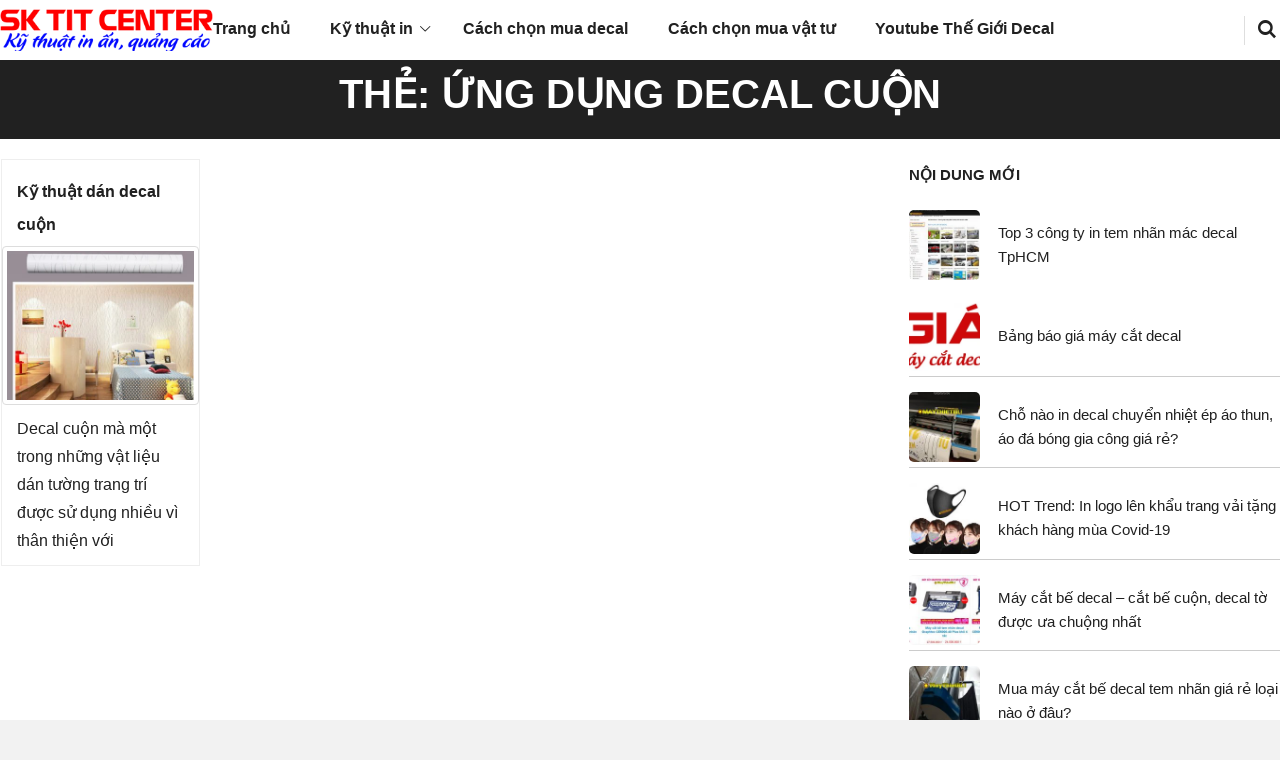

--- FILE ---
content_type: text/html; charset=UTF-8
request_url: https://sktitcenter.vn/tag/ung-dung-decal-cuon/
body_size: 67255
content:
<!DOCTYPE html><html class="no-js" lang="vi"><head><meta charset="UTF-8"><meta name="viewport" content="width=device-width, initial-scale=1"><link rel="profile" href="https://gmpg.org/xfn/11"><meta name='robots' content='index, follow, max-image-preview:large, max-snippet:-1, max-video-preview:-1' /><title>ứng dụng decal cuộn - KỸ THUẬT IN ẤN</title><meta name="description" content="ứng dụng decal cuộn - KỸ THUẬT IN ẤN - ứng dụng decal cuộn tại KỸ THUẬT IN ẤN" /><link rel="canonical" href="https://sktitcenter.vn/tag/ung-dung-decal-cuon/" /><meta property="og:locale" content="vi_VN" /><meta property="og:type" content="article" /><meta property="og:title" content="ứng dụng decal cuộn - KỸ THUẬT IN ẤN" /><meta property="og:description" content="ứng dụng decal cuộn - KỸ THUẬT IN ẤN - ứng dụng decal cuộn tại KỸ THUẬT IN ẤN" /><meta property="og:url" content="https://sktitcenter.vn/tag/ung-dung-decal-cuon/" /><meta property="og:site_name" content="KỸ THUẬT IN ẤN" /><style media="all">img:is([sizes=auto i],[sizes^="auto," i]){contain-intrinsic-size:3000px 1500px}
/*!
 * Bootstrap v3.3.5 (http://getbootstrap.com)
 * Copyright 2011-2015 Twitter, Inc.
 * Licensed under MIT (https://github.com/twbs/bootstrap/blob/master/LICENSE)
 */
/*! normalize.css v3.0.3 | MIT License | github.com/necolas/normalize.css */
.pt-cv-wrapper article,.pt-cv-wrapper aside,.pt-cv-wrapper details,.pt-cv-wrapper figcaption,.pt-cv-wrapper footer,.pt-cv-wrapper header,.pt-cv-wrapper hgroup,.pt-cv-wrapper main,.pt-cv-wrapper menu,.pt-cv-wrapper nav,.pt-cv-wrapper section,.pt-cv-wrapper summary{display:block}.pt-cv-wrapper audio,.pt-cv-wrapper canvas,.pt-cv-wrapper progress,.pt-cv-wrapper video{display:inline-block;vertical-align:baseline}.pt-cv-wrapper audio:not([controls]){display:none;height:0}.pt-cv-wrapper [hidden],.pt-cv-wrapper template{display:none}.pt-cv-wrapper a{background-color:transparent}.pt-cv-wrapper a:active,.pt-cv-wrapper a:hover{outline:0}.pt-cv-wrapper abbr[title]{border-bottom:1px dotted}.pt-cv-wrapper b,.pt-cv-wrapper strong{font-weight:700}.pt-cv-wrapper dfn{font-style:italic}.pt-cv-wrapper h1{margin:.67em 0}.pt-cv-wrapper mark{background:#ff0;color:#000}.pt-cv-wrapper small{font-size:80%}.pt-cv-wrapper sub,.pt-cv-wrapper sup{font-size:75%;line-height:0;position:relative;vertical-align:baseline}.pt-cv-wrapper sup{top:-.5em}.pt-cv-wrapper sub{bottom:-.25em}.pt-cv-wrapper img{border:0}.pt-cv-wrapper svg:not(:root){overflow:hidden}.pt-cv-wrapper hr{-webkit-box-sizing:content-box;-moz-box-sizing:content-box;box-sizing:content-box;height:0}.pt-cv-wrapper pre{overflow:auto}.pt-cv-wrapper code,.pt-cv-wrapper kbd,.pt-cv-wrapper pre,.pt-cv-wrapper samp{font-family:monospace,monospace;font-size:1em}.pt-cv-wrapper button,.pt-cv-wrapper input,.pt-cv-wrapper optgroup,.pt-cv-wrapper select,.pt-cv-wrapper textarea{color:inherit;font:inherit;margin:0}.pt-cv-wrapper button{overflow:visible}.pt-cv-wrapper button,.pt-cv-wrapper select{text-transform:none}.pt-cv-wrapper button,.pt-cv-wrapper html input[type=button],.pt-cv-wrapper input[type=reset],.pt-cv-wrapper input[type=submit]{-webkit-appearance:button;cursor:pointer}.pt-cv-wrapper button[disabled],.pt-cv-wrapper html input[disabled]{cursor:default}.pt-cv-wrapper button::-moz-focus-inner,.pt-cv-wrapper input::-moz-focus-inner{border:0;padding:0}.pt-cv-wrapper input{line-height:normal}.pt-cv-wrapper input[type=checkbox],.pt-cv-wrapper input[type=radio]{-webkit-box-sizing:border-box;-moz-box-sizing:border-box;box-sizing:border-box;padding:0}.pt-cv-wrapper input[type=number]::-webkit-inner-spin-button,.pt-cv-wrapper input[type=number]::-webkit-outer-spin-button{height:auto}.pt-cv-wrapper input[type=search]{-webkit-appearance:textfield;-webkit-box-sizing:content-box;-moz-box-sizing:content-box;box-sizing:content-box}.pt-cv-wrapper input[type=search]::-webkit-search-cancel-button,.pt-cv-wrapper input[type=search]::-webkit-search-decoration{-webkit-appearance:none}.pt-cv-wrapper fieldset{border:1px solid silver;margin:0 2px;padding:.35em .625em .75em}.pt-cv-wrapper legend{border:0;padding:0}.pt-cv-wrapper textarea{overflow:auto}.pt-cv-wrapper optgroup{font-weight:700}.pt-cv-wrapper table{border-collapse:collapse;border-spacing:0}.pt-cv-wrapper td,.pt-cv-wrapper th{padding:0}@media print{.pt-cv-wrapper *,.pt-cv-wrapper :after,.pt-cv-wrapper :before{background:0 0!important;color:#000!important;-webkit-box-shadow:none!important;box-shadow:none!important;text-shadow:none!important}.pt-cv-wrapper a,.pt-cv-wrapper a:visited{text-decoration:underline}.pt-cv-wrapper a[href]:after{content:" (" attr(href) ")"}.pt-cv-wrapper abbr[title]:after{content:" (" attr(title) ")"}.pt-cv-wrapper a[href^="javascript:"]:after,.pt-cv-wrapper a[href^="#"]:after{content:""}.pt-cv-wrapper blockquote,.pt-cv-wrapper pre{border:1px solid #999;page-break-inside:avoid}.pt-cv-wrapper thead{display:table-header-group}.pt-cv-wrapper img,.pt-cv-wrapper tr{page-break-inside:avoid}.pt-cv-wrapper img{max-width:100%!important}.pt-cv-wrapper h2,.pt-cv-wrapper h3,.pt-cv-wrapper p{orphans:3;widows:3}.pt-cv-wrapper h2,.pt-cv-wrapper h3{page-break-after:avoid}.pt-cv-wrapper .navbar{display:none}.pt-cv-wrapper .btn>.caret,.pt-cv-wrapper .dropup>.btn>.caret{border-top-color:#000!important}.pt-cv-wrapper .label{border:1px solid #000}.pt-cv-wrapper .table{border-collapse:collapse!important}.pt-cv-wrapper .table td,.pt-cv-wrapper .table th{background-color:#fff!important}.pt-cv-wrapper .table-bordered td,.pt-cv-wrapper .table-bordered th{border:1px solid #ddd!important}}@font-face{font-family:'Glyphicons Halflings';src:url(//sktitcenter.vn/wp-content/plugins/content-views-query-and-display-post-page/public/assets/css/../fonts/glyphicons-halflings-regular.eot);src:url(//sktitcenter.vn/wp-content/plugins/content-views-query-and-display-post-page/public/assets/css/../fonts/glyphicons-halflings-regular.eot?#iefix) format('embedded-opentype'),url(//sktitcenter.vn/wp-content/plugins/content-views-query-and-display-post-page/public/assets/css/../fonts/glyphicons-halflings-regular.woff2) format('woff2'),url(//sktitcenter.vn/wp-content/plugins/content-views-query-and-display-post-page/public/assets/css/../fonts/glyphicons-halflings-regular.woff) format('woff'),url(//sktitcenter.vn/wp-content/plugins/content-views-query-and-display-post-page/public/assets/css/../fonts/glyphicons-halflings-regular.ttf) format('truetype'),url(//sktitcenter.vn/wp-content/plugins/content-views-query-and-display-post-page/public/assets/css/../fonts/glyphicons-halflings-regular.svg#glyphicons_halflingsregular) format('svg')}.pt-cv-wrapper .glyphicon{position:relative;top:1px;display:inline-block;font-family:'Glyphicons Halflings';font-style:normal;font-weight:400;line-height:1;-webkit-font-smoothing:antialiased;-moz-osx-font-smoothing:grayscale}.pt-cv-wrapper .glyphicon-asterisk:before{content:"\2a"}.pt-cv-wrapper .glyphicon-plus:before{content:"\2b"}.pt-cv-wrapper .glyphicon-eur:before,.pt-cv-wrapper .glyphicon-euro:before{content:"\20ac"}.pt-cv-wrapper .glyphicon-minus:before{content:"\2212"}.pt-cv-wrapper .glyphicon-cloud:before{content:"\2601"}.pt-cv-wrapper .glyphicon-envelope:before{content:"\2709"}.pt-cv-wrapper .glyphicon-pencil:before{content:"\270f"}.pt-cv-wrapper .glyphicon-glass:before{content:"\e001"}.pt-cv-wrapper .glyphicon-music:before{content:"\e002"}.pt-cv-wrapper .glyphicon-search:before{content:"\e003"}.pt-cv-wrapper .glyphicon-heart:before{content:"\e005"}.pt-cv-wrapper .glyphicon-star:before{content:"\e006"}.pt-cv-wrapper .glyphicon-star-empty:before{content:"\e007"}.pt-cv-wrapper .glyphicon-user:before{content:"\e008"}.pt-cv-wrapper .glyphicon-film:before{content:"\e009"}.pt-cv-wrapper .glyphicon-th-large:before{content:"\e010"}.pt-cv-wrapper .glyphicon-th:before{content:"\e011"}.pt-cv-wrapper .glyphicon-th-list:before{content:"\e012"}.pt-cv-wrapper .glyphicon-ok:before{content:"\e013"}.pt-cv-wrapper .glyphicon-remove:before{content:"\e014"}.pt-cv-wrapper .glyphicon-zoom-in:before{content:"\e015"}.pt-cv-wrapper .glyphicon-zoom-out:before{content:"\e016"}.pt-cv-wrapper .glyphicon-off:before{content:"\e017"}.pt-cv-wrapper .glyphicon-signal:before{content:"\e018"}.pt-cv-wrapper .glyphicon-cog:before{content:"\e019"}.pt-cv-wrapper .glyphicon-trash:before{content:"\e020"}.pt-cv-wrapper .glyphicon-home:before{content:"\e021"}.pt-cv-wrapper .glyphicon-file:before{content:"\e022"}.pt-cv-wrapper .glyphicon-time:before{content:"\e023"}.pt-cv-wrapper .glyphicon-road:before{content:"\e024"}.pt-cv-wrapper .glyphicon-download-alt:before{content:"\e025"}.pt-cv-wrapper .glyphicon-download:before{content:"\e026"}.pt-cv-wrapper .glyphicon-upload:before{content:"\e027"}.pt-cv-wrapper .glyphicon-inbox:before{content:"\e028"}.pt-cv-wrapper .glyphicon-play-circle:before{content:"\e029"}.pt-cv-wrapper .glyphicon-repeat:before{content:"\e030"}.pt-cv-wrapper .glyphicon-refresh:before{content:"\e031"}.pt-cv-wrapper .glyphicon-list-alt:before{content:"\e032"}.pt-cv-wrapper .glyphicon-lock:before{content:"\e033"}.pt-cv-wrapper .glyphicon-flag:before{content:"\e034"}.pt-cv-wrapper .glyphicon-headphones:before{content:"\e035"}.pt-cv-wrapper .glyphicon-volume-off:before{content:"\e036"}.pt-cv-wrapper .glyphicon-volume-down:before{content:"\e037"}.pt-cv-wrapper .glyphicon-volume-up:before{content:"\e038"}.pt-cv-wrapper .glyphicon-qrcode:before{content:"\e039"}.pt-cv-wrapper .glyphicon-barcode:before{content:"\e040"}.pt-cv-wrapper .glyphicon-tag:before{content:"\e041"}.pt-cv-wrapper .glyphicon-tags:before{content:"\e042"}.pt-cv-wrapper .glyphicon-book:before{content:"\e043"}.pt-cv-wrapper .glyphicon-bookmark:before{content:"\e044"}.pt-cv-wrapper .glyphicon-print:before{content:"\e045"}.pt-cv-wrapper .glyphicon-camera:before{content:"\e046"}.pt-cv-wrapper .glyphicon-font:before{content:"\e047"}.pt-cv-wrapper .glyphicon-bold:before{content:"\e048"}.pt-cv-wrapper .glyphicon-italic:before{content:"\e049"}.pt-cv-wrapper .glyphicon-text-height:before{content:"\e050"}.pt-cv-wrapper .glyphicon-text-width:before{content:"\e051"}.pt-cv-wrapper .glyphicon-align-left:before{content:"\e052"}.pt-cv-wrapper .glyphicon-align-center:before{content:"\e053"}.pt-cv-wrapper .glyphicon-align-right:before{content:"\e054"}.pt-cv-wrapper .glyphicon-align-justify:before{content:"\e055"}.pt-cv-wrapper .glyphicon-list:before{content:"\e056"}.pt-cv-wrapper .glyphicon-indent-left:before{content:"\e057"}.pt-cv-wrapper .glyphicon-indent-right:before{content:"\e058"}.pt-cv-wrapper .glyphicon-facetime-video:before{content:"\e059"}.pt-cv-wrapper .glyphicon-picture:before{content:"\e060"}.pt-cv-wrapper .glyphicon-map-marker:before{content:"\e062"}.pt-cv-wrapper .glyphicon-adjust:before{content:"\e063"}.pt-cv-wrapper .glyphicon-tint:before{content:"\e064"}.pt-cv-wrapper .glyphicon-edit:before{content:"\e065"}.pt-cv-wrapper .glyphicon-share:before{content:"\e066"}.pt-cv-wrapper .glyphicon-check:before{content:"\e067"}.pt-cv-wrapper .glyphicon-move:before{content:"\e068"}.pt-cv-wrapper .glyphicon-step-backward:before{content:"\e069"}.pt-cv-wrapper .glyphicon-fast-backward:before{content:"\e070"}.pt-cv-wrapper .glyphicon-backward:before{content:"\e071"}.pt-cv-wrapper .glyphicon-play:before{content:"\e072"}.pt-cv-wrapper .glyphicon-pause:before{content:"\e073"}.pt-cv-wrapper .glyphicon-stop:before{content:"\e074"}.pt-cv-wrapper .glyphicon-forward:before{content:"\e075"}.pt-cv-wrapper .glyphicon-fast-forward:before{content:"\e076"}.pt-cv-wrapper .glyphicon-step-forward:before{content:"\e077"}.pt-cv-wrapper .glyphicon-eject:before{content:"\e078"}.pt-cv-wrapper .glyphicon-chevron-left:before{content:"\e079"}.pt-cv-wrapper .glyphicon-chevron-right:before{content:"\e080"}.pt-cv-wrapper .glyphicon-plus-sign:before{content:"\e081"}.pt-cv-wrapper .glyphicon-minus-sign:before{content:"\e082"}.pt-cv-wrapper .glyphicon-remove-sign:before{content:"\e083"}.pt-cv-wrapper .glyphicon-ok-sign:before{content:"\e084"}.pt-cv-wrapper .glyphicon-question-sign:before{content:"\e085"}.pt-cv-wrapper .glyphicon-info-sign:before{content:"\e086"}.pt-cv-wrapper .glyphicon-screenshot:before{content:"\e087"}.pt-cv-wrapper .glyphicon-remove-circle:before{content:"\e088"}.pt-cv-wrapper .glyphicon-ok-circle:before{content:"\e089"}.pt-cv-wrapper .glyphicon-ban-circle:before{content:"\e090"}.pt-cv-wrapper .glyphicon-arrow-left:before{content:"\e091"}.pt-cv-wrapper .glyphicon-arrow-right:before{content:"\e092"}.pt-cv-wrapper .glyphicon-arrow-up:before{content:"\e093"}.pt-cv-wrapper .glyphicon-arrow-down:before{content:"\e094"}.pt-cv-wrapper .glyphicon-share-alt:before{content:"\e095"}.pt-cv-wrapper .glyphicon-resize-full:before{content:"\e096"}.pt-cv-wrapper .glyphicon-resize-small:before{content:"\e097"}.pt-cv-wrapper .glyphicon-exclamation-sign:before{content:"\e101"}.pt-cv-wrapper .glyphicon-gift:before{content:"\e102"}.pt-cv-wrapper .glyphicon-leaf:before{content:"\e103"}.pt-cv-wrapper .glyphicon-fire:before{content:"\e104"}.pt-cv-wrapper .glyphicon-eye-open:before{content:"\e105"}.pt-cv-wrapper .glyphicon-eye-close:before{content:"\e106"}.pt-cv-wrapper .glyphicon-warning-sign:before{content:"\e107"}.pt-cv-wrapper .glyphicon-plane:before{content:"\e108"}.pt-cv-wrapper .glyphicon-calendar:before{content:"\e109"}.pt-cv-wrapper .glyphicon-random:before{content:"\e110"}.pt-cv-wrapper .glyphicon-comment:before{content:"\e111"}.pt-cv-wrapper .glyphicon-magnet:before{content:"\e112"}.pt-cv-wrapper .glyphicon-chevron-up:before{content:"\e113"}.pt-cv-wrapper .glyphicon-chevron-down:before{content:"\e114"}.pt-cv-wrapper .glyphicon-retweet:before{content:"\e115"}.pt-cv-wrapper .glyphicon-shopping-cart:before{content:"\e116"}.pt-cv-wrapper .glyphicon-folder-close:before{content:"\e117"}.pt-cv-wrapper .glyphicon-folder-open:before{content:"\e118"}.pt-cv-wrapper .glyphicon-resize-vertical:before{content:"\e119"}.pt-cv-wrapper .glyphicon-resize-horizontal:before{content:"\e120"}.pt-cv-wrapper .glyphicon-hdd:before{content:"\e121"}.pt-cv-wrapper .glyphicon-bullhorn:before{content:"\e122"}.pt-cv-wrapper .glyphicon-bell:before{content:"\e123"}.pt-cv-wrapper .glyphicon-certificate:before{content:"\e124"}.pt-cv-wrapper .glyphicon-thumbs-up:before{content:"\e125"}.pt-cv-wrapper .glyphicon-thumbs-down:before{content:"\e126"}.pt-cv-wrapper .glyphicon-hand-right:before{content:"\e127"}.pt-cv-wrapper .glyphicon-hand-left:before{content:"\e128"}.pt-cv-wrapper .glyphicon-hand-up:before{content:"\e129"}.pt-cv-wrapper .glyphicon-hand-down:before{content:"\e130"}.pt-cv-wrapper .glyphicon-circle-arrow-right:before{content:"\e131"}.pt-cv-wrapper .glyphicon-circle-arrow-left:before{content:"\e132"}.pt-cv-wrapper .glyphicon-circle-arrow-up:before{content:"\e133"}.pt-cv-wrapper .glyphicon-circle-arrow-down:before{content:"\e134"}.pt-cv-wrapper .glyphicon-globe:before{content:"\e135"}.pt-cv-wrapper .glyphicon-wrench:before{content:"\e136"}.pt-cv-wrapper .glyphicon-tasks:before{content:"\e137"}.pt-cv-wrapper .glyphicon-filter:before{content:"\e138"}.pt-cv-wrapper .glyphicon-briefcase:before{content:"\e139"}.pt-cv-wrapper .glyphicon-fullscreen:before{content:"\e140"}.pt-cv-wrapper .glyphicon-dashboard:before{content:"\e141"}.pt-cv-wrapper .glyphicon-paperclip:before{content:"\e142"}.pt-cv-wrapper .glyphicon-heart-empty:before{content:"\e143"}.pt-cv-wrapper .glyphicon-link:before{content:"\e144"}.pt-cv-wrapper .glyphicon-phone:before{content:"\e145"}.pt-cv-wrapper .glyphicon-pushpin:before{content:"\e146"}.pt-cv-wrapper .glyphicon-usd:before{content:"\e148"}.pt-cv-wrapper .glyphicon-gbp:before{content:"\e149"}.pt-cv-wrapper .glyphicon-sort:before{content:"\e150"}.pt-cv-wrapper .glyphicon-sort-by-alphabet:before{content:"\e151"}.pt-cv-wrapper .glyphicon-sort-by-alphabet-alt:before{content:"\e152"}.pt-cv-wrapper .glyphicon-sort-by-order:before{content:"\e153"}.pt-cv-wrapper .glyphicon-sort-by-order-alt:before{content:"\e154"}.pt-cv-wrapper .glyphicon-sort-by-attributes:before{content:"\e155"}.pt-cv-wrapper .glyphicon-sort-by-attributes-alt:before{content:"\e156"}.pt-cv-wrapper .glyphicon-unchecked:before{content:"\e157"}.pt-cv-wrapper .glyphicon-expand:before{content:"\e158"}.pt-cv-wrapper .glyphicon-collapse-down:before{content:"\e159"}.pt-cv-wrapper .glyphicon-collapse-up:before{content:"\e160"}.pt-cv-wrapper .glyphicon-log-in:before{content:"\e161"}.pt-cv-wrapper .glyphicon-flash:before{content:"\e162"}.pt-cv-wrapper .glyphicon-log-out:before{content:"\e163"}.pt-cv-wrapper .glyphicon-new-window:before{content:"\e164"}.pt-cv-wrapper .glyphicon-record:before{content:"\e165"}.pt-cv-wrapper .glyphicon-save:before{content:"\e166"}.pt-cv-wrapper .glyphicon-open:before{content:"\e167"}.pt-cv-wrapper .glyphicon-saved:before{content:"\e168"}.pt-cv-wrapper .glyphicon-import:before{content:"\e169"}.pt-cv-wrapper .glyphicon-export:before{content:"\e170"}.pt-cv-wrapper .glyphicon-send:before{content:"\e171"}.pt-cv-wrapper .glyphicon-floppy-disk:before{content:"\e172"}.pt-cv-wrapper .glyphicon-floppy-saved:before{content:"\e173"}.pt-cv-wrapper .glyphicon-floppy-remove:before{content:"\e174"}.pt-cv-wrapper .glyphicon-floppy-save:before{content:"\e175"}.pt-cv-wrapper .glyphicon-floppy-open:before{content:"\e176"}.pt-cv-wrapper .glyphicon-credit-card:before{content:"\e177"}.pt-cv-wrapper .glyphicon-transfer:before{content:"\e178"}.pt-cv-wrapper .glyphicon-cutlery:before{content:"\e179"}.pt-cv-wrapper .glyphicon-header:before{content:"\e180"}.pt-cv-wrapper .glyphicon-compressed:before{content:"\e181"}.pt-cv-wrapper .glyphicon-earphone:before{content:"\e182"}.pt-cv-wrapper .glyphicon-phone-alt:before{content:"\e183"}.pt-cv-wrapper .glyphicon-tower:before{content:"\e184"}.pt-cv-wrapper .glyphicon-stats:before{content:"\e185"}.pt-cv-wrapper .glyphicon-sd-video:before{content:"\e186"}.pt-cv-wrapper .glyphicon-hd-video:before{content:"\e187"}.pt-cv-wrapper .glyphicon-subtitles:before{content:"\e188"}.pt-cv-wrapper .glyphicon-sound-stereo:before{content:"\e189"}.pt-cv-wrapper .glyphicon-sound-dolby:before{content:"\e190"}.pt-cv-wrapper .glyphicon-sound-5-1:before{content:"\e191"}.pt-cv-wrapper .glyphicon-sound-6-1:before{content:"\e192"}.pt-cv-wrapper .glyphicon-sound-7-1:before{content:"\e193"}.pt-cv-wrapper .glyphicon-copyright-mark:before{content:"\e194"}.pt-cv-wrapper .glyphicon-registration-mark:before{content:"\e195"}.pt-cv-wrapper .glyphicon-cloud-download:before{content:"\e197"}.pt-cv-wrapper .glyphicon-cloud-upload:before{content:"\e198"}.pt-cv-wrapper .glyphicon-tree-conifer:before{content:"\e199"}.pt-cv-wrapper .glyphicon-tree-deciduous:before{content:"\e200"}.pt-cv-wrapper .glyphicon-cd:before{content:"\e201"}.pt-cv-wrapper .glyphicon-save-file:before{content:"\e202"}.pt-cv-wrapper .glyphicon-open-file:before{content:"\e203"}.pt-cv-wrapper .glyphicon-level-up:before{content:"\e204"}.pt-cv-wrapper .glyphicon-copy:before{content:"\e205"}.pt-cv-wrapper .glyphicon-paste:before{content:"\e206"}.pt-cv-wrapper .glyphicon-alert:before{content:"\e209"}.pt-cv-wrapper .glyphicon-equalizer:before{content:"\e210"}.pt-cv-wrapper .glyphicon-king:before{content:"\e211"}.pt-cv-wrapper .glyphicon-queen:before{content:"\e212"}.pt-cv-wrapper .glyphicon-pawn:before{content:"\e213"}.pt-cv-wrapper .glyphicon-bishop:before{content:"\e214"}.pt-cv-wrapper .glyphicon-knight:before{content:"\e215"}.pt-cv-wrapper .glyphicon-baby-formula:before{content:"\e216"}.pt-cv-wrapper .glyphicon-tent:before{content:"\26fa"}.pt-cv-wrapper .glyphicon-blackboard:before{content:"\e218"}.pt-cv-wrapper .glyphicon-bed:before{content:"\e219"}.pt-cv-wrapper .glyphicon-apple:before{content:"\f8ff"}.pt-cv-wrapper .glyphicon-erase:before{content:"\e221"}.pt-cv-wrapper .glyphicon-hourglass:before{content:"\231b"}.pt-cv-wrapper .glyphicon-lamp:before{content:"\e223"}.pt-cv-wrapper .glyphicon-duplicate:before{content:"\e224"}.pt-cv-wrapper .glyphicon-piggy-bank:before{content:"\e225"}.pt-cv-wrapper .glyphicon-scissors:before{content:"\e226"}.pt-cv-wrapper .glyphicon-bitcoin:before,.pt-cv-wrapper .glyphicon-btc:before,.pt-cv-wrapper .glyphicon-xbt:before{content:"\e227"}.pt-cv-wrapper .glyphicon-jpy:before,.pt-cv-wrapper .glyphicon-yen:before{content:"\00a5"}.pt-cv-wrapper .glyphicon-rub:before,.pt-cv-wrapper .glyphicon-ruble:before{content:"\20bd"}.pt-cv-wrapper .glyphicon-scale:before{content:"\e230"}.pt-cv-wrapper .glyphicon-ice-lolly:before{content:"\e231"}.pt-cv-wrapper .glyphicon-ice-lolly-tasted:before{content:"\e232"}.pt-cv-wrapper .glyphicon-education:before{content:"\e233"}.pt-cv-wrapper .glyphicon-option-horizontal:before{content:"\e234"}.pt-cv-wrapper .glyphicon-option-vertical:before{content:"\e235"}.pt-cv-wrapper .glyphicon-menu-hamburger:before{content:"\e236"}.pt-cv-wrapper .glyphicon-modal-window:before{content:"\e237"}.pt-cv-wrapper .glyphicon-oil:before{content:"\e238"}.pt-cv-wrapper .glyphicon-grain:before{content:"\e239"}.pt-cv-wrapper .glyphicon-sunglasses:before{content:"\e240"}.pt-cv-wrapper .glyphicon-text-size:before{content:"\e241"}.pt-cv-wrapper .glyphicon-text-color:before{content:"\e242"}.pt-cv-wrapper .glyphicon-text-background:before{content:"\e243"}.pt-cv-wrapper .glyphicon-object-align-top:before{content:"\e244"}.pt-cv-wrapper .glyphicon-object-align-bottom:before{content:"\e245"}.pt-cv-wrapper .glyphicon-object-align-horizontal:before{content:"\e246"}.pt-cv-wrapper .glyphicon-object-align-left:before{content:"\e247"}.pt-cv-wrapper .glyphicon-object-align-vertical:before{content:"\e248"}.pt-cv-wrapper .glyphicon-object-align-right:before{content:"\e249"}.pt-cv-wrapper .glyphicon-triangle-right:before{content:"\e250"}.pt-cv-wrapper .glyphicon-triangle-left:before{content:"\e251"}.pt-cv-wrapper .glyphicon-triangle-bottom:before{content:"\e252"}.pt-cv-wrapper .glyphicon-triangle-top:before{content:"\e253"}.pt-cv-wrapper .glyphicon-console:before{content:"\e254"}.pt-cv-wrapper .glyphicon-superscript:before{content:"\e255"}.pt-cv-wrapper .glyphicon-subscript:before{content:"\e256"}.pt-cv-wrapper .glyphicon-menu-left:before{content:"\e257"}.pt-cv-wrapper .glyphicon-menu-right:before{content:"\e258"}.pt-cv-wrapper .glyphicon-menu-down:before{content:"\e259"}.pt-cv-wrapper .glyphicon-menu-up:before{content:"\e260"}.pt-cv-wrapper img{vertical-align:middle}.pt-cv-wrapper .carousel-inner>.item>a>img,.pt-cv-wrapper .carousel-inner>.item>img,.pt-cv-wrapper .img-responsive,.pt-cv-wrapper .thumbnail a>img,.pt-cv-wrapper .thumbnail>img{display:block;max-width:100%;height:auto}.pt-cv-wrapper .img-rounded{border-radius:6px}.pt-cv-wrapper .img-thumbnail{padding:4px;line-height:1.42857143;background-color:#fff;border:1px solid #ddd;border-radius:4px;-webkit-transition:all .2s ease-in-out;-o-transition:all .2s ease-in-out;transition:all .2s ease-in-out;display:inline-block;max-width:100%;height:auto}.pt-cv-wrapper .img-circle{border-radius:50%}.pt-cv-wrapper hr{margin-top:20px;margin-bottom:20px;border:0;border-top:1px solid #eee}.pt-cv-wrapper .sr-only{position:absolute;width:1px;height:1px;margin:-1px;padding:0;overflow:hidden;clip:rect(0,0,0,0);border:0}.pt-cv-wrapper .sr-only-focusable:active,.pt-cv-wrapper .sr-only-focusable:focus{position:static;width:auto;height:auto;margin:0;overflow:visible;clip:auto}.pt-cv-wrapper [role=button]{cursor:pointer}.pt-cv-wrapper .container,.pt-cv-wrapper .container-fluid{margin-right:auto;margin-left:auto;padding-left:15px;padding-right:15px}@media(min-width:768px){.pt-cv-wrapper .container{width:750px}}@media(min-width:992px){.pt-cv-wrapper .container{width:970px}}@media(min-width:1200px){.pt-cv-wrapper .container{width:1170px}}.pt-cv-wrapper .row{margin-left:-15px;margin-right:-15px}.pt-cv-wrapper .col-lg-1,.pt-cv-wrapper .col-lg-10,.pt-cv-wrapper .col-lg-11,.pt-cv-wrapper .col-lg-12,.pt-cv-wrapper .col-lg-2,.pt-cv-wrapper .col-lg-3,.pt-cv-wrapper .col-lg-4,.pt-cv-wrapper .col-lg-5,.pt-cv-wrapper .col-lg-6,.pt-cv-wrapper .col-lg-7,.pt-cv-wrapper .col-lg-8,.pt-cv-wrapper .col-lg-9,.pt-cv-wrapper .col-md-1,.pt-cv-wrapper .col-md-10,.pt-cv-wrapper .col-md-11,.pt-cv-wrapper .col-md-12,.pt-cv-wrapper .col-md-2,.pt-cv-wrapper .col-md-3,.pt-cv-wrapper .col-md-4,.pt-cv-wrapper .col-md-5,.pt-cv-wrapper .col-md-6,.pt-cv-wrapper .col-md-7,.pt-cv-wrapper .col-md-8,.pt-cv-wrapper .col-md-9,.pt-cv-wrapper .col-sm-1,.pt-cv-wrapper .col-sm-10,.pt-cv-wrapper .col-sm-11,.pt-cv-wrapper .col-sm-12,.pt-cv-wrapper .col-sm-2,.pt-cv-wrapper .col-sm-3,.pt-cv-wrapper .col-sm-4,.pt-cv-wrapper .col-sm-5,.pt-cv-wrapper .col-sm-6,.pt-cv-wrapper .col-sm-7,.pt-cv-wrapper .col-sm-8,.pt-cv-wrapper .col-sm-9,.pt-cv-wrapper .col-xs-1,.pt-cv-wrapper .col-xs-10,.pt-cv-wrapper .col-xs-11,.pt-cv-wrapper .col-xs-12,.pt-cv-wrapper .col-xs-2,.pt-cv-wrapper .col-xs-3,.pt-cv-wrapper .col-xs-4,.pt-cv-wrapper .col-xs-5,.pt-cv-wrapper .col-xs-6,.pt-cv-wrapper .col-xs-7,.pt-cv-wrapper .col-xs-8,.pt-cv-wrapper .col-xs-9{position:relative;min-height:1px;padding-left:15px;padding-right:15px}.pt-cv-wrapper .col-xs-1,.pt-cv-wrapper .col-xs-10,.pt-cv-wrapper .col-xs-11,.pt-cv-wrapper .col-xs-12,.pt-cv-wrapper .col-xs-2,.pt-cv-wrapper .col-xs-3,.pt-cv-wrapper .col-xs-4,.pt-cv-wrapper .col-xs-5,.pt-cv-wrapper .col-xs-6,.pt-cv-wrapper .col-xs-7,.pt-cv-wrapper .col-xs-8,.pt-cv-wrapper .col-xs-9{float:left}.pt-cv-wrapper .col-xs-12{width:100%}.pt-cv-wrapper .col-xs-11{width:91.66666667%}.pt-cv-wrapper .col-xs-10{width:83.33333333%}.pt-cv-wrapper .col-xs-9{width:75%}.pt-cv-wrapper .col-xs-8{width:66.66666667%}.pt-cv-wrapper .col-xs-7{width:58.33333333%}.pt-cv-wrapper .col-xs-6{width:50%}.pt-cv-wrapper .col-xs-5{width:41.66666667%}.pt-cv-wrapper .col-xs-4{width:33.33333333%}.pt-cv-wrapper .col-xs-3{width:25%}.pt-cv-wrapper .col-xs-2{width:16.66666667%}.pt-cv-wrapper .col-xs-1{width:8.33333333%}.pt-cv-wrapper .col-xs-pull-12{right:100%}.pt-cv-wrapper .col-xs-pull-11{right:91.66666667%}.pt-cv-wrapper .col-xs-pull-10{right:83.33333333%}.pt-cv-wrapper .col-xs-pull-9{right:75%}.pt-cv-wrapper .col-xs-pull-8{right:66.66666667%}.pt-cv-wrapper .col-xs-pull-7{right:58.33333333%}.pt-cv-wrapper .col-xs-pull-6{right:50%}.pt-cv-wrapper .col-xs-pull-5{right:41.66666667%}.pt-cv-wrapper .col-xs-pull-4{right:33.33333333%}.pt-cv-wrapper .col-xs-pull-3{right:25%}.pt-cv-wrapper .col-xs-pull-2{right:16.66666667%}.pt-cv-wrapper .col-xs-pull-1{right:8.33333333%}.pt-cv-wrapper .col-xs-pull-0{right:auto}.pt-cv-wrapper .col-xs-push-12{left:100%}.pt-cv-wrapper .col-xs-push-11{left:91.66666667%}.pt-cv-wrapper .col-xs-push-10{left:83.33333333%}.pt-cv-wrapper .col-xs-push-9{left:75%}.pt-cv-wrapper .col-xs-push-8{left:66.66666667%}.pt-cv-wrapper .col-xs-push-7{left:58.33333333%}.pt-cv-wrapper .col-xs-push-6{left:50%}.pt-cv-wrapper .col-xs-push-5{left:41.66666667%}.pt-cv-wrapper .col-xs-push-4{left:33.33333333%}.pt-cv-wrapper .col-xs-push-3{left:25%}.pt-cv-wrapper .col-xs-push-2{left:16.66666667%}.pt-cv-wrapper .col-xs-push-1{left:8.33333333%}.pt-cv-wrapper .col-xs-push-0{left:auto}.pt-cv-wrapper .col-xs-offset-12{margin-left:100%}.pt-cv-wrapper .col-xs-offset-11{margin-left:91.66666667%}.pt-cv-wrapper .col-xs-offset-10{margin-left:83.33333333%}.pt-cv-wrapper .col-xs-offset-9{margin-left:75%}.pt-cv-wrapper .col-xs-offset-8{margin-left:66.66666667%}.pt-cv-wrapper .col-xs-offset-7{margin-left:58.33333333%}.pt-cv-wrapper .col-xs-offset-6{margin-left:50%}.pt-cv-wrapper .col-xs-offset-5{margin-left:41.66666667%}.pt-cv-wrapper .col-xs-offset-4{margin-left:33.33333333%}.pt-cv-wrapper .col-xs-offset-3{margin-left:25%}.pt-cv-wrapper .col-xs-offset-2{margin-left:16.66666667%}.pt-cv-wrapper .col-xs-offset-1{margin-left:8.33333333%}.pt-cv-wrapper .col-xs-offset-0{margin-left:0}@media(min-width:768px){.pt-cv-wrapper .col-sm-1,.pt-cv-wrapper .col-sm-10,.pt-cv-wrapper .col-sm-11,.pt-cv-wrapper .col-sm-12,.pt-cv-wrapper .col-sm-2,.pt-cv-wrapper .col-sm-3,.pt-cv-wrapper .col-sm-4,.pt-cv-wrapper .col-sm-5,.pt-cv-wrapper .col-sm-6,.pt-cv-wrapper .col-sm-7,.pt-cv-wrapper .col-sm-8,.pt-cv-wrapper .col-sm-9{float:left}.pt-cv-wrapper .col-sm-12{width:100%}.pt-cv-wrapper .col-sm-11{width:91.66666667%}.pt-cv-wrapper .col-sm-10{width:83.33333333%}.pt-cv-wrapper .col-sm-9{width:75%}.pt-cv-wrapper .col-sm-8{width:66.66666667%}.pt-cv-wrapper .col-sm-7{width:58.33333333%}.pt-cv-wrapper .col-sm-6{width:50%}.pt-cv-wrapper .col-sm-5{width:41.66666667%}.pt-cv-wrapper .col-sm-4{width:33.33333333%}.pt-cv-wrapper .col-sm-3{width:25%}.pt-cv-wrapper .col-sm-2{width:16.66666667%}.pt-cv-wrapper .col-sm-1{width:8.33333333%}.pt-cv-wrapper .col-sm-pull-12{right:100%}.pt-cv-wrapper .col-sm-pull-11{right:91.66666667%}.pt-cv-wrapper .col-sm-pull-10{right:83.33333333%}.pt-cv-wrapper .col-sm-pull-9{right:75%}.pt-cv-wrapper .col-sm-pull-8{right:66.66666667%}.pt-cv-wrapper .col-sm-pull-7{right:58.33333333%}.pt-cv-wrapper .col-sm-pull-6{right:50%}.pt-cv-wrapper .col-sm-pull-5{right:41.66666667%}.pt-cv-wrapper .col-sm-pull-4{right:33.33333333%}.pt-cv-wrapper .col-sm-pull-3{right:25%}.pt-cv-wrapper .col-sm-pull-2{right:16.66666667%}.pt-cv-wrapper .col-sm-pull-1{right:8.33333333%}.pt-cv-wrapper .col-sm-pull-0{right:auto}.pt-cv-wrapper .col-sm-push-12{left:100%}.pt-cv-wrapper .col-sm-push-11{left:91.66666667%}.pt-cv-wrapper .col-sm-push-10{left:83.33333333%}.pt-cv-wrapper .col-sm-push-9{left:75%}.pt-cv-wrapper .col-sm-push-8{left:66.66666667%}.pt-cv-wrapper .col-sm-push-7{left:58.33333333%}.pt-cv-wrapper .col-sm-push-6{left:50%}.pt-cv-wrapper .col-sm-push-5{left:41.66666667%}.pt-cv-wrapper .col-sm-push-4{left:33.33333333%}.pt-cv-wrapper .col-sm-push-3{left:25%}.pt-cv-wrapper .col-sm-push-2{left:16.66666667%}.pt-cv-wrapper .col-sm-push-1{left:8.33333333%}.pt-cv-wrapper .col-sm-push-0{left:auto}.pt-cv-wrapper .col-sm-offset-12{margin-left:100%}.pt-cv-wrapper .col-sm-offset-11{margin-left:91.66666667%}.pt-cv-wrapper .col-sm-offset-10{margin-left:83.33333333%}.pt-cv-wrapper .col-sm-offset-9{margin-left:75%}.pt-cv-wrapper .col-sm-offset-8{margin-left:66.66666667%}.pt-cv-wrapper .col-sm-offset-7{margin-left:58.33333333%}.pt-cv-wrapper .col-sm-offset-6{margin-left:50%}.pt-cv-wrapper .col-sm-offset-5{margin-left:41.66666667%}.pt-cv-wrapper .col-sm-offset-4{margin-left:33.33333333%}.pt-cv-wrapper .col-sm-offset-3{margin-left:25%}.pt-cv-wrapper .col-sm-offset-2{margin-left:16.66666667%}.pt-cv-wrapper .col-sm-offset-1{margin-left:8.33333333%}.pt-cv-wrapper .col-sm-offset-0{margin-left:0}}@media(min-width:992px){.pt-cv-wrapper .col-md-1,.pt-cv-wrapper .col-md-10,.pt-cv-wrapper .col-md-11,.pt-cv-wrapper .col-md-12,.pt-cv-wrapper .col-md-2,.pt-cv-wrapper .col-md-3,.pt-cv-wrapper .col-md-4,.pt-cv-wrapper .col-md-5,.pt-cv-wrapper .col-md-6,.pt-cv-wrapper .col-md-7,.pt-cv-wrapper .col-md-8,.pt-cv-wrapper .col-md-9{float:left}.pt-cv-wrapper .col-md-12{width:100%}.pt-cv-wrapper .col-md-11{width:91.66666667%}.pt-cv-wrapper .col-md-10{width:83.33333333%}.pt-cv-wrapper .col-md-9{width:75%}.pt-cv-wrapper .col-md-8{width:66.66666667%}.pt-cv-wrapper .col-md-7{width:58.33333333%}.pt-cv-wrapper .col-md-6{width:50%}.pt-cv-wrapper .col-md-5{width:41.66666667%}.pt-cv-wrapper .col-md-4{width:33.33333333%}.pt-cv-wrapper .col-md-3{width:25%}.pt-cv-wrapper .col-md-2{width:16.66666667%}.pt-cv-wrapper .col-md-1{width:8.33333333%}.pt-cv-wrapper .col-md-pull-12{right:100%}.pt-cv-wrapper .col-md-pull-11{right:91.66666667%}.pt-cv-wrapper .col-md-pull-10{right:83.33333333%}.pt-cv-wrapper .col-md-pull-9{right:75%}.pt-cv-wrapper .col-md-pull-8{right:66.66666667%}.pt-cv-wrapper .col-md-pull-7{right:58.33333333%}.pt-cv-wrapper .col-md-pull-6{right:50%}.pt-cv-wrapper .col-md-pull-5{right:41.66666667%}.pt-cv-wrapper .col-md-pull-4{right:33.33333333%}.pt-cv-wrapper .col-md-pull-3{right:25%}.pt-cv-wrapper .col-md-pull-2{right:16.66666667%}.pt-cv-wrapper .col-md-pull-1{right:8.33333333%}.pt-cv-wrapper .col-md-pull-0{right:auto}.pt-cv-wrapper .col-md-push-12{left:100%}.pt-cv-wrapper .col-md-push-11{left:91.66666667%}.pt-cv-wrapper .col-md-push-10{left:83.33333333%}.pt-cv-wrapper .col-md-push-9{left:75%}.pt-cv-wrapper .col-md-push-8{left:66.66666667%}.pt-cv-wrapper .col-md-push-7{left:58.33333333%}.pt-cv-wrapper .col-md-push-6{left:50%}.pt-cv-wrapper .col-md-push-5{left:41.66666667%}.pt-cv-wrapper .col-md-push-4{left:33.33333333%}.pt-cv-wrapper .col-md-push-3{left:25%}.pt-cv-wrapper .col-md-push-2{left:16.66666667%}.pt-cv-wrapper .col-md-push-1{left:8.33333333%}.pt-cv-wrapper .col-md-push-0{left:auto}.pt-cv-wrapper .col-md-offset-12{margin-left:100%}.pt-cv-wrapper .col-md-offset-11{margin-left:91.66666667%}.pt-cv-wrapper .col-md-offset-10{margin-left:83.33333333%}.pt-cv-wrapper .col-md-offset-9{margin-left:75%}.pt-cv-wrapper .col-md-offset-8{margin-left:66.66666667%}.pt-cv-wrapper .col-md-offset-7{margin-left:58.33333333%}.pt-cv-wrapper .col-md-offset-6{margin-left:50%}.pt-cv-wrapper .col-md-offset-5{margin-left:41.66666667%}.pt-cv-wrapper .col-md-offset-4{margin-left:33.33333333%}.pt-cv-wrapper .col-md-offset-3{margin-left:25%}.pt-cv-wrapper .col-md-offset-2{margin-left:16.66666667%}.pt-cv-wrapper .col-md-offset-1{margin-left:8.33333333%}.pt-cv-wrapper .col-md-offset-0{margin-left:0}}@media(min-width:1200px){.pt-cv-wrapper .col-lg-1,.pt-cv-wrapper .col-lg-10,.pt-cv-wrapper .col-lg-11,.pt-cv-wrapper .col-lg-12,.pt-cv-wrapper .col-lg-2,.pt-cv-wrapper .col-lg-3,.pt-cv-wrapper .col-lg-4,.pt-cv-wrapper .col-lg-5,.pt-cv-wrapper .col-lg-6,.pt-cv-wrapper .col-lg-7,.pt-cv-wrapper .col-lg-8,.pt-cv-wrapper .col-lg-9{float:left}.pt-cv-wrapper .col-lg-12{width:100%}.pt-cv-wrapper .col-lg-11{width:91.66666667%}.pt-cv-wrapper .col-lg-10{width:83.33333333%}.pt-cv-wrapper .col-lg-9{width:75%}.pt-cv-wrapper .col-lg-8{width:66.66666667%}.pt-cv-wrapper .col-lg-7{width:58.33333333%}.pt-cv-wrapper .col-lg-6{width:50%}.pt-cv-wrapper .col-lg-5{width:41.66666667%}.pt-cv-wrapper .col-lg-4{width:33.33333333%}.pt-cv-wrapper .col-lg-3{width:25%}.pt-cv-wrapper .col-lg-2{width:16.66666667%}.pt-cv-wrapper .col-lg-1{width:8.33333333%}.pt-cv-wrapper .col-lg-pull-12{right:100%}.pt-cv-wrapper .col-lg-pull-11{right:91.66666667%}.pt-cv-wrapper .col-lg-pull-10{right:83.33333333%}.pt-cv-wrapper .col-lg-pull-9{right:75%}.pt-cv-wrapper .col-lg-pull-8{right:66.66666667%}.pt-cv-wrapper .col-lg-pull-7{right:58.33333333%}.pt-cv-wrapper .col-lg-pull-6{right:50%}.pt-cv-wrapper .col-lg-pull-5{right:41.66666667%}.pt-cv-wrapper .col-lg-pull-4{right:33.33333333%}.pt-cv-wrapper .col-lg-pull-3{right:25%}.pt-cv-wrapper .col-lg-pull-2{right:16.66666667%}.pt-cv-wrapper .col-lg-pull-1{right:8.33333333%}.pt-cv-wrapper .col-lg-pull-0{right:auto}.pt-cv-wrapper .col-lg-push-12{left:100%}.pt-cv-wrapper .col-lg-push-11{left:91.66666667%}.pt-cv-wrapper .col-lg-push-10{left:83.33333333%}.pt-cv-wrapper .col-lg-push-9{left:75%}.pt-cv-wrapper .col-lg-push-8{left:66.66666667%}.pt-cv-wrapper .col-lg-push-7{left:58.33333333%}.pt-cv-wrapper .col-lg-push-6{left:50%}.pt-cv-wrapper .col-lg-push-5{left:41.66666667%}.pt-cv-wrapper .col-lg-push-4{left:33.33333333%}.pt-cv-wrapper .col-lg-push-3{left:25%}.pt-cv-wrapper .col-lg-push-2{left:16.66666667%}.pt-cv-wrapper .col-lg-push-1{left:8.33333333%}.pt-cv-wrapper .col-lg-push-0{left:auto}.pt-cv-wrapper .col-lg-offset-12{margin-left:100%}.pt-cv-wrapper .col-lg-offset-11{margin-left:91.66666667%}.pt-cv-wrapper .col-lg-offset-10{margin-left:83.33333333%}.pt-cv-wrapper .col-lg-offset-9{margin-left:75%}.pt-cv-wrapper .col-lg-offset-8{margin-left:66.66666667%}.pt-cv-wrapper .col-lg-offset-7{margin-left:58.33333333%}.pt-cv-wrapper .col-lg-offset-6{margin-left:50%}.pt-cv-wrapper .col-lg-offset-5{margin-left:41.66666667%}.pt-cv-wrapper .col-lg-offset-4{margin-left:33.33333333%}.pt-cv-wrapper .col-lg-offset-3{margin-left:25%}.pt-cv-wrapper .col-lg-offset-2{margin-left:16.66666667%}.pt-cv-wrapper .col-lg-offset-1{margin-left:8.33333333%}.pt-cv-wrapper .col-lg-offset-0{margin-left:0}}.pt-cv-wrapper .btn{display:inline-block;margin-bottom:0;font-weight:400;text-align:center;vertical-align:middle;-ms-touch-action:manipulation;touch-action:manipulation;cursor:pointer;background-image:none;border:1px solid transparent;white-space:nowrap;padding:6px 12px;font-size:14px;line-height:1.42857143;border-radius:4px;-webkit-user-select:none;-moz-user-select:none;-ms-user-select:none;user-select:none}.pt-cv-wrapper .btn.active.focus,.pt-cv-wrapper .btn.active:focus,.pt-cv-wrapper .btn.focus,.pt-cv-wrapper .btn:active.focus,.pt-cv-wrapper .btn:active:focus,.pt-cv-wrapper .btn:focus{outline:dotted thin;outline:-webkit-focus-ring-color auto 5px;outline-offset:-2px}.pt-cv-wrapper .btn.focus,.pt-cv-wrapper .btn:focus,.pt-cv-wrapper .btn:hover{color:#333;text-decoration:none}.pt-cv-wrapper .btn.active,.pt-cv-wrapper .btn:active{outline:0;background-image:none;-webkit-box-shadow:inset 0 3px 5px rgba(0,0,0,.125);box-shadow:inset 0 3px 5px rgba(0,0,0,.125)}.pt-cv-wrapper .btn.disabled,.pt-cv-wrapper .btn[disabled],.pt-cv-wrapper fieldset[disabled] .btn{cursor:not-allowed;opacity:.65;filter:alpha(opacity=65);-webkit-box-shadow:none;box-shadow:none}.pt-cv-wrapper a.btn.disabled,.pt-cv-wrapper fieldset[disabled] a.btn{pointer-events:none}.pt-cv-wrapper .btn-default{color:#333;background-color:#fff;border-color:#ccc}.pt-cv-wrapper .btn-default.focus,.pt-cv-wrapper .btn-default:focus{color:#333;background-color:#e6e6e6;border-color:#8c8c8c}.pt-cv-wrapper .btn-default.active,.pt-cv-wrapper .btn-default:active,.pt-cv-wrapper .btn-default:hover,.pt-cv-wrapper .open>.dropdown-toggle.btn-default{color:#333;background-color:#e6e6e6;border-color:#adadad}.pt-cv-wrapper .btn-default.active.focus,.pt-cv-wrapper .btn-default.active:focus,.pt-cv-wrapper .btn-default.active:hover,.pt-cv-wrapper .btn-default:active.focus,.pt-cv-wrapper .btn-default:active:focus,.pt-cv-wrapper .btn-default:active:hover,.pt-cv-wrapper .open>.dropdown-toggle.btn-default.focus,.pt-cv-wrapper .open>.dropdown-toggle.btn-default:focus,.pt-cv-wrapper .open>.dropdown-toggle.btn-default:hover{color:#333;background-color:#d4d4d4;border-color:#8c8c8c}.pt-cv-wrapper .btn-default.active,.pt-cv-wrapper .btn-default:active,.pt-cv-wrapper .open>.dropdown-toggle.btn-default{background-image:none}.pt-cv-wrapper .btn-default.disabled,.pt-cv-wrapper .btn-default.disabled.active,.pt-cv-wrapper .btn-default.disabled.focus,.pt-cv-wrapper .btn-default.disabled:active,.pt-cv-wrapper .btn-default.disabled:focus,.pt-cv-wrapper .btn-default.disabled:hover,.pt-cv-wrapper .btn-default[disabled],.pt-cv-wrapper .btn-default[disabled].active,.pt-cv-wrapper .btn-default[disabled].focus,.pt-cv-wrapper .btn-default[disabled]:active,.pt-cv-wrapper .btn-default[disabled]:focus,.pt-cv-wrapper .btn-default[disabled]:hover,.pt-cv-wrapper fieldset[disabled] .btn-default,.pt-cv-wrapper fieldset[disabled] .btn-default.active,.pt-cv-wrapper fieldset[disabled] .btn-default.focus,.pt-cv-wrapper fieldset[disabled] .btn-default:active,.pt-cv-wrapper fieldset[disabled] .btn-default:focus,.pt-cv-wrapper fieldset[disabled] .btn-default:hover{background-color:#fff;border-color:#ccc}.pt-cv-wrapper .btn-default .badge{color:#fff;background-color:#333}.pt-cv-wrapper .btn-primary{color:#fff;background-color:#337ab7;border-color:#2e6da4}.pt-cv-wrapper .btn-primary.focus,.pt-cv-wrapper .btn-primary:focus{color:#fff;background-color:#286090;border-color:#122b40}.pt-cv-wrapper .btn-primary.active,.pt-cv-wrapper .btn-primary:active,.pt-cv-wrapper .btn-primary:hover,.pt-cv-wrapper .open>.dropdown-toggle.btn-primary{color:#fff;background-color:#286090;border-color:#204d74}.pt-cv-wrapper .btn-primary.active.focus,.pt-cv-wrapper .btn-primary.active:focus,.pt-cv-wrapper .btn-primary.active:hover,.pt-cv-wrapper .btn-primary:active.focus,.pt-cv-wrapper .btn-primary:active:focus,.pt-cv-wrapper .btn-primary:active:hover,.pt-cv-wrapper .open>.dropdown-toggle.btn-primary.focus,.pt-cv-wrapper .open>.dropdown-toggle.btn-primary:focus,.pt-cv-wrapper .open>.dropdown-toggle.btn-primary:hover{color:#fff;background-color:#204d74;border-color:#122b40}.pt-cv-wrapper .btn-primary.active,.pt-cv-wrapper .btn-primary:active,.pt-cv-wrapper .open>.dropdown-toggle.btn-primary{background-image:none}.pt-cv-wrapper .btn-primary.disabled,.pt-cv-wrapper .btn-primary.disabled.active,.pt-cv-wrapper .btn-primary.disabled.focus,.pt-cv-wrapper .btn-primary.disabled:active,.pt-cv-wrapper .btn-primary.disabled:focus,.pt-cv-wrapper .btn-primary.disabled:hover,.pt-cv-wrapper .btn-primary[disabled],.pt-cv-wrapper .btn-primary[disabled].active,.pt-cv-wrapper .btn-primary[disabled].focus,.pt-cv-wrapper .btn-primary[disabled]:active,.pt-cv-wrapper .btn-primary[disabled]:focus,.pt-cv-wrapper .btn-primary[disabled]:hover,.pt-cv-wrapper fieldset[disabled] .btn-primary,.pt-cv-wrapper fieldset[disabled] .btn-primary.active,.pt-cv-wrapper fieldset[disabled] .btn-primary.focus,.pt-cv-wrapper fieldset[disabled] .btn-primary:active,.pt-cv-wrapper fieldset[disabled] .btn-primary:focus,.pt-cv-wrapper fieldset[disabled] .btn-primary:hover{background-color:#337ab7;border-color:#2e6da4}.pt-cv-wrapper .btn-primary .badge{color:#337ab7;background-color:#fff}.pt-cv-wrapper .btn-success{color:#fff;background-color:#5cb85c;border-color:#4cae4c}.pt-cv-wrapper .btn-success.focus,.pt-cv-wrapper .btn-success:focus{color:#fff;background-color:#449d44;border-color:#255625}.pt-cv-wrapper .btn-success.active,.pt-cv-wrapper .btn-success:active,.pt-cv-wrapper .btn-success:hover,.pt-cv-wrapper .open>.dropdown-toggle.btn-success{color:#fff;background-color:#449d44;border-color:#398439}.pt-cv-wrapper .btn-success.active.focus,.pt-cv-wrapper .btn-success.active:focus,.pt-cv-wrapper .btn-success.active:hover,.pt-cv-wrapper .btn-success:active.focus,.pt-cv-wrapper .btn-success:active:focus,.pt-cv-wrapper .btn-success:active:hover,.pt-cv-wrapper .open>.dropdown-toggle.btn-success.focus,.pt-cv-wrapper .open>.dropdown-toggle.btn-success:focus,.pt-cv-wrapper .open>.dropdown-toggle.btn-success:hover{color:#fff;background-color:#398439;border-color:#255625}.pt-cv-wrapper .btn-success.active,.pt-cv-wrapper .btn-success:active,.pt-cv-wrapper .open>.dropdown-toggle.btn-success{background-image:none}.pt-cv-wrapper .btn-success.disabled,.pt-cv-wrapper .btn-success.disabled.active,.pt-cv-wrapper .btn-success.disabled.focus,.pt-cv-wrapper .btn-success.disabled:active,.pt-cv-wrapper .btn-success.disabled:focus,.pt-cv-wrapper .btn-success.disabled:hover,.pt-cv-wrapper .btn-success[disabled],.pt-cv-wrapper .btn-success[disabled].active,.pt-cv-wrapper .btn-success[disabled].focus,.pt-cv-wrapper .btn-success[disabled]:active,.pt-cv-wrapper .btn-success[disabled]:focus,.pt-cv-wrapper .btn-success[disabled]:hover,.pt-cv-wrapper fieldset[disabled] .btn-success,.pt-cv-wrapper fieldset[disabled] .btn-success.active,.pt-cv-wrapper fieldset[disabled] .btn-success.focus,.pt-cv-wrapper fieldset[disabled] .btn-success:active,.pt-cv-wrapper fieldset[disabled] .btn-success:focus,.pt-cv-wrapper fieldset[disabled] .btn-success:hover{background-color:#5cb85c;border-color:#4cae4c}.pt-cv-wrapper .btn-success .badge{color:#5cb85c;background-color:#fff}.pt-cv-wrapper .btn-info{color:#fff;background-color:#5bc0de;border-color:#46b8da}.pt-cv-wrapper .btn-info.focus,.pt-cv-wrapper .btn-info:focus{color:#fff;background-color:#31b0d5;border-color:#1b6d85}.pt-cv-wrapper .btn-info.active,.pt-cv-wrapper .btn-info:active,.pt-cv-wrapper .btn-info:hover,.pt-cv-wrapper .open>.dropdown-toggle.btn-info{color:#fff;background-color:#31b0d5;border-color:#269abc}.pt-cv-wrapper .btn-info.active.focus,.pt-cv-wrapper .btn-info.active:focus,.pt-cv-wrapper .btn-info.active:hover,.pt-cv-wrapper .btn-info:active.focus,.pt-cv-wrapper .btn-info:active:focus,.pt-cv-wrapper .btn-info:active:hover,.pt-cv-wrapper .open>.dropdown-toggle.btn-info.focus,.pt-cv-wrapper .open>.dropdown-toggle.btn-info:focus,.pt-cv-wrapper .open>.dropdown-toggle.btn-info:hover{color:#fff;background-color:#269abc;border-color:#1b6d85}.pt-cv-wrapper .btn-info.active,.pt-cv-wrapper .btn-info:active,.pt-cv-wrapper .open>.dropdown-toggle.btn-info{background-image:none}.pt-cv-wrapper .btn-info.disabled,.pt-cv-wrapper .btn-info.disabled.active,.pt-cv-wrapper .btn-info.disabled.focus,.pt-cv-wrapper .btn-info.disabled:active,.pt-cv-wrapper .btn-info.disabled:focus,.pt-cv-wrapper .btn-info.disabled:hover,.pt-cv-wrapper .btn-info[disabled],.pt-cv-wrapper .btn-info[disabled].active,.pt-cv-wrapper .btn-info[disabled].focus,.pt-cv-wrapper .btn-info[disabled]:active,.pt-cv-wrapper .btn-info[disabled]:focus,.pt-cv-wrapper .btn-info[disabled]:hover,.pt-cv-wrapper fieldset[disabled] .btn-info,.pt-cv-wrapper fieldset[disabled] .btn-info.active,.pt-cv-wrapper fieldset[disabled] .btn-info.focus,.pt-cv-wrapper fieldset[disabled] .btn-info:active,.pt-cv-wrapper fieldset[disabled] .btn-info:focus,.pt-cv-wrapper fieldset[disabled] .btn-info:hover{background-color:#5bc0de;border-color:#46b8da}.pt-cv-wrapper .btn-info .badge{color:#5bc0de;background-color:#fff}.pt-cv-wrapper .btn-warning{color:#fff;background-color:#f0ad4e;border-color:#eea236}.pt-cv-wrapper .btn-warning.focus,.pt-cv-wrapper .btn-warning:focus{color:#fff;background-color:#ec971f;border-color:#985f0d}.pt-cv-wrapper .btn-warning.active,.pt-cv-wrapper .btn-warning:active,.pt-cv-wrapper .btn-warning:hover,.pt-cv-wrapper .open>.dropdown-toggle.btn-warning{color:#fff;background-color:#ec971f;border-color:#d58512}.pt-cv-wrapper .btn-warning.active.focus,.pt-cv-wrapper .btn-warning.active:focus,.pt-cv-wrapper .btn-warning.active:hover,.pt-cv-wrapper .btn-warning:active.focus,.pt-cv-wrapper .btn-warning:active:focus,.pt-cv-wrapper .btn-warning:active:hover,.pt-cv-wrapper .open>.dropdown-toggle.btn-warning.focus,.pt-cv-wrapper .open>.dropdown-toggle.btn-warning:focus,.pt-cv-wrapper .open>.dropdown-toggle.btn-warning:hover{color:#fff;background-color:#d58512;border-color:#985f0d}.pt-cv-wrapper .btn-warning.active,.pt-cv-wrapper .btn-warning:active,.pt-cv-wrapper .open>.dropdown-toggle.btn-warning{background-image:none}.pt-cv-wrapper .btn-warning.disabled,.pt-cv-wrapper .btn-warning.disabled.active,.pt-cv-wrapper .btn-warning.disabled.focus,.pt-cv-wrapper .btn-warning.disabled:active,.pt-cv-wrapper .btn-warning.disabled:focus,.pt-cv-wrapper .btn-warning.disabled:hover,.pt-cv-wrapper .btn-warning[disabled],.pt-cv-wrapper .btn-warning[disabled].active,.pt-cv-wrapper .btn-warning[disabled].focus,.pt-cv-wrapper .btn-warning[disabled]:active,.pt-cv-wrapper .btn-warning[disabled]:focus,.pt-cv-wrapper .btn-warning[disabled]:hover,.pt-cv-wrapper fieldset[disabled] .btn-warning,.pt-cv-wrapper fieldset[disabled] .btn-warning.active,.pt-cv-wrapper fieldset[disabled] .btn-warning.focus,.pt-cv-wrapper fieldset[disabled] .btn-warning:active,.pt-cv-wrapper fieldset[disabled] .btn-warning:focus,.pt-cv-wrapper fieldset[disabled] .btn-warning:hover{background-color:#f0ad4e;border-color:#eea236}.pt-cv-wrapper .btn-warning .badge{color:#f0ad4e;background-color:#fff}.pt-cv-wrapper .btn-danger{color:#fff;background-color:#d9534f;border-color:#d43f3a}.pt-cv-wrapper .btn-danger.focus,.pt-cv-wrapper .btn-danger:focus{color:#fff;background-color:#c9302c;border-color:#761c19}.pt-cv-wrapper .btn-danger.active,.pt-cv-wrapper .btn-danger:active,.pt-cv-wrapper .btn-danger:hover,.pt-cv-wrapper .open>.dropdown-toggle.btn-danger{color:#fff;background-color:#c9302c;border-color:#ac2925}.pt-cv-wrapper .btn-danger.active.focus,.pt-cv-wrapper .btn-danger.active:focus,.pt-cv-wrapper .btn-danger.active:hover,.pt-cv-wrapper .btn-danger:active.focus,.pt-cv-wrapper .btn-danger:active:focus,.pt-cv-wrapper .btn-danger:active:hover,.pt-cv-wrapper .open>.dropdown-toggle.btn-danger.focus,.pt-cv-wrapper .open>.dropdown-toggle.btn-danger:focus,.pt-cv-wrapper .open>.dropdown-toggle.btn-danger:hover{color:#fff;background-color:#ac2925;border-color:#761c19}.pt-cv-wrapper .btn-danger.active,.pt-cv-wrapper .btn-danger:active,.pt-cv-wrapper .open>.dropdown-toggle.btn-danger{background-image:none}.pt-cv-wrapper .btn-danger.disabled,.pt-cv-wrapper .btn-danger.disabled.active,.pt-cv-wrapper .btn-danger.disabled.focus,.pt-cv-wrapper .btn-danger.disabled:active,.pt-cv-wrapper .btn-danger.disabled:focus,.pt-cv-wrapper .btn-danger.disabled:hover,.pt-cv-wrapper .btn-danger[disabled],.pt-cv-wrapper .btn-danger[disabled].active,.pt-cv-wrapper .btn-danger[disabled].focus,.pt-cv-wrapper .btn-danger[disabled]:active,.pt-cv-wrapper .btn-danger[disabled]:focus,.pt-cv-wrapper .btn-danger[disabled]:hover,.pt-cv-wrapper fieldset[disabled] .btn-danger,.pt-cv-wrapper fieldset[disabled] .btn-danger.active,.pt-cv-wrapper fieldset[disabled] .btn-danger.focus,.pt-cv-wrapper fieldset[disabled] .btn-danger:active,.pt-cv-wrapper fieldset[disabled] .btn-danger:focus,.pt-cv-wrapper fieldset[disabled] .btn-danger:hover{background-color:#d9534f;border-color:#d43f3a}.pt-cv-wrapper .btn-danger .badge{color:#d9534f;background-color:#fff}.pt-cv-wrapper .btn-link{color:#337ab7;font-weight:400;border-radius:0}.pt-cv-wrapper .btn-link,.pt-cv-wrapper .btn-link.active,.pt-cv-wrapper .btn-link:active,.pt-cv-wrapper .btn-link[disabled],.pt-cv-wrapper fieldset[disabled] .btn-link{background-color:transparent;-webkit-box-shadow:none;box-shadow:none}.pt-cv-wrapper .btn-link,.pt-cv-wrapper .btn-link:active,.pt-cv-wrapper .btn-link:focus,.pt-cv-wrapper .btn-link:hover{border-color:transparent}.pt-cv-wrapper .btn-link:focus,.pt-cv-wrapper .btn-link:hover{color:#23527c;text-decoration:underline;background-color:transparent}.pt-cv-wrapper .btn-link[disabled]:focus,.pt-cv-wrapper .btn-link[disabled]:hover,.pt-cv-wrapper fieldset[disabled] .btn-link:focus,.pt-cv-wrapper fieldset[disabled] .btn-link:hover{color:#777;text-decoration:none}.pt-cv-wrapper .btn-group-lg>.btn,.pt-cv-wrapper .btn-lg{padding:10px 16px;font-size:18px;line-height:1.3333333;border-radius:6px}.pt-cv-wrapper .btn-group-sm>.btn,.pt-cv-wrapper .btn-sm{padding:5px 10px;font-size:12px;line-height:1.5;border-radius:3px}.pt-cv-wrapper .btn-group-xs>.btn,.pt-cv-wrapper .btn-xs{padding:1px 5px;font-size:12px;line-height:1.5;border-radius:3px}.pt-cv-wrapper .btn-block{display:block;width:100%}.pt-cv-wrapper .btn-block+.btn-block{margin-top:5px}.pt-cv-wrapper input[type=button].btn-block,.pt-cv-wrapper input[type=reset].btn-block,.pt-cv-wrapper input[type=submit].btn-block{width:100%}.pt-cv-wrapper .fade{opacity:0;-webkit-transition:opacity .15s linear;-o-transition:opacity .15s linear;transition:opacity .15s linear}.pt-cv-wrapper .fade.in{opacity:1}.pt-cv-wrapper .collapse{display:none}.pt-cv-wrapper .collapse.in{display:block}.pt-cv-wrapper tr.collapse.in{display:table-row}.pt-cv-wrapper tbody.collapse.in{display:table-row-group}.pt-cv-wrapper .collapsing{position:relative;height:0;overflow:hidden;-webkit-transition-property:height,visibility;-o-transition-property:height,visibility;transition-property:height,visibility;-webkit-transition-duration:.35s;-o-transition-duration:.35s;transition-duration:.35s;-webkit-transition-timing-function:ease;-o-transition-timing-function:ease;transition-timing-function:ease}.pt-cv-wrapper .caret{display:inline-block;width:0;height:0;margin-left:2px;vertical-align:middle;border-top:4px dashed;border-right:4px solid transparent;border-left:4px solid transparent}.pt-cv-wrapper .dropdown,.pt-cv-wrapper .dropup{position:relative}.pt-cv-wrapper .dropdown-toggle:focus{outline:0}.pt-cv-wrapper .dropdown-menu{position:absolute;top:100%;left:0;z-index:1000;display:none;float:left;min-width:160px;padding:5px 0;margin:2px 0 0;list-style:none;font-size:14px;text-align:left;background-color:#fff;border:1px solid #ccc;border:1px solid rgba(0,0,0,.15);border-radius:4px;-webkit-box-shadow:0 6px 12px rgba(0,0,0,.175);box-shadow:0 6px 12px rgba(0,0,0,.175);-webkit-background-clip:padding-box;background-clip:padding-box}.pt-cv-wrapper .dropdown-menu.pull-right{right:0;left:auto}.pt-cv-wrapper .dropdown-menu .divider{height:1px;margin:9px 0;overflow:hidden;background-color:#e5e5e5}.pt-cv-wrapper .dropdown-menu>li>a{display:block;padding:3px 20px;clear:both;font-weight:400;line-height:1.42857143;color:#333;white-space:nowrap}.pt-cv-wrapper .dropdown-menu>li>a:focus,.pt-cv-wrapper .dropdown-menu>li>a:hover{text-decoration:none;color:#262626;background-color:#f5f5f5}.pt-cv-wrapper .dropdown-menu>.active>a,.pt-cv-wrapper .dropdown-menu>.active>a:focus,.pt-cv-wrapper .dropdown-menu>.active>a:hover{color:#fff;text-decoration:none;outline:0;background-color:#337ab7}.pt-cv-wrapper .dropdown-menu>.disabled>a,.pt-cv-wrapper .dropdown-menu>.disabled>a:focus,.pt-cv-wrapper .dropdown-menu>.disabled>a:hover{color:#777}.pt-cv-wrapper .dropdown-menu>.disabled>a:focus,.pt-cv-wrapper .dropdown-menu>.disabled>a:hover{text-decoration:none;background-color:transparent;background-image:none;filter:progid:DXImageTransform.Microsoft.gradient(enabled=false);cursor:not-allowed}.pt-cv-wrapper .open>.dropdown-menu{display:block}.pt-cv-wrapper .open>a{outline:0}.pt-cv-wrapper .dropdown-menu-right{left:auto;right:0}.pt-cv-wrapper .dropdown-menu-left{left:0;right:auto}.pt-cv-wrapper .dropdown-header{display:block;padding:3px 20px;font-size:12px;line-height:1.42857143;color:#777;white-space:nowrap}.pt-cv-wrapper .dropdown-backdrop{position:fixed;left:0;right:0;bottom:0;top:0;z-index:990}.pt-cv-wrapper .pull-right>.dropdown-menu{right:0;left:auto}.pt-cv-wrapper .dropup .caret,.pt-cv-wrapper .navbar-fixed-bottom .dropdown .caret{border-top:0;border-bottom:4px dashed;content:""}.pt-cv-wrapper .dropup .dropdown-menu,.pt-cv-wrapper .navbar-fixed-bottom .dropdown .dropdown-menu{top:auto;bottom:100%;margin-bottom:2px}@media(min-width:768px){.pt-cv-wrapper .navbar-right .dropdown-menu{left:auto;right:0}.pt-cv-wrapper .navbar-right .dropdown-menu-left{left:0;right:auto}}.pt-cv-wrapper .btn-group,.pt-cv-wrapper .btn-group-vertical{position:relative;display:inline-block;vertical-align:middle}.pt-cv-wrapper .btn-group-vertical>.btn,.pt-cv-wrapper .btn-group>.btn{position:relative;float:left}.pt-cv-wrapper .btn-group-vertical>.btn.active,.pt-cv-wrapper .btn-group-vertical>.btn:active,.pt-cv-wrapper .btn-group-vertical>.btn:focus,.pt-cv-wrapper .btn-group-vertical>.btn:hover,.pt-cv-wrapper .btn-group>.btn.active,.pt-cv-wrapper .btn-group>.btn:active,.pt-cv-wrapper .btn-group>.btn:focus,.pt-cv-wrapper .btn-group>.btn:hover{z-index:2}.pt-cv-wrapper .btn-group .btn+.btn,.pt-cv-wrapper .btn-group .btn+.btn-group,.pt-cv-wrapper .btn-group .btn-group+.btn,.pt-cv-wrapper .btn-group .btn-group+.btn-group{margin-left:-1px}.pt-cv-wrapper .btn-toolbar{margin-left:-5px}.pt-cv-wrapper .btn-toolbar .btn,.pt-cv-wrapper .btn-toolbar .btn-group,.pt-cv-wrapper .btn-toolbar .input-group{float:left}.pt-cv-wrapper .btn-toolbar>.btn,.pt-cv-wrapper .btn-toolbar>.btn-group,.pt-cv-wrapper .btn-toolbar>.input-group{margin-left:5px}.pt-cv-wrapper .btn-group>.btn:not(:first-child):not(:last-child):not(.dropdown-toggle){border-radius:0}.pt-cv-wrapper .btn-group>.btn:first-child{margin-left:0}.pt-cv-wrapper .btn-group>.btn:first-child:not(:last-child):not(.dropdown-toggle){border-bottom-right-radius:0;border-top-right-radius:0}.pt-cv-wrapper .btn-group>.btn:last-child:not(:first-child),.pt-cv-wrapper .btn-group>.dropdown-toggle:not(:first-child){border-bottom-left-radius:0;border-top-left-radius:0}.pt-cv-wrapper .btn-group>.btn-group{float:left}.pt-cv-wrapper .btn-group>.btn-group:not(:first-child):not(:last-child)>.btn{border-radius:0}.pt-cv-wrapper .btn-group>.btn-group:first-child:not(:last-child)>.btn:last-child,.pt-cv-wrapper .btn-group>.btn-group:first-child:not(:last-child)>.dropdown-toggle{border-bottom-right-radius:0;border-top-right-radius:0}.pt-cv-wrapper .btn-group>.btn-group:last-child:not(:first-child)>.btn:first-child{border-bottom-left-radius:0;border-top-left-radius:0}.pt-cv-wrapper .btn-group .dropdown-toggle:active,.pt-cv-wrapper .btn-group.open .dropdown-toggle{outline:0}.pt-cv-wrapper .btn-group>.btn+.dropdown-toggle{padding-left:8px;padding-right:8px}.pt-cv-wrapper .btn-group>.btn-lg+.dropdown-toggle{padding-left:12px;padding-right:12px}.pt-cv-wrapper .btn-group.open .dropdown-toggle{-webkit-box-shadow:inset 0 3px 5px rgba(0,0,0,.125);box-shadow:inset 0 3px 5px rgba(0,0,0,.125)}.pt-cv-wrapper .btn-group.open .dropdown-toggle.btn-link{-webkit-box-shadow:none;box-shadow:none}.pt-cv-wrapper .btn .caret{margin-left:0}.pt-cv-wrapper .btn-lg .caret{border-width:5px 5px 0}.pt-cv-wrapper .dropup .btn-lg .caret{border-width:0 5px 5px}.pt-cv-wrapper .btn-group-vertical>.btn,.pt-cv-wrapper .btn-group-vertical>.btn-group,.pt-cv-wrapper .btn-group-vertical>.btn-group>.btn{display:block;float:none;width:100%;max-width:100%}.pt-cv-wrapper .btn-group-vertical>.btn-group>.btn{float:none}.pt-cv-wrapper .btn-group-vertical>.btn+.btn,.pt-cv-wrapper .btn-group-vertical>.btn+.btn-group,.pt-cv-wrapper .btn-group-vertical>.btn-group+.btn,.pt-cv-wrapper .btn-group-vertical>.btn-group+.btn-group{margin-top:-1px;margin-left:0}.pt-cv-wrapper .btn-group-vertical>.btn:not(:first-child):not(:last-child){border-radius:0}.pt-cv-wrapper .btn-group-vertical>.btn:first-child:not(:last-child){border-top-right-radius:4px;border-bottom-right-radius:0;border-bottom-left-radius:0}.pt-cv-wrapper .btn-group-vertical>.btn:last-child:not(:first-child){border-bottom-left-radius:4px;border-top-right-radius:0;border-top-left-radius:0}.pt-cv-wrapper .btn-group-vertical>.btn-group:not(:first-child):not(:last-child)>.btn{border-radius:0}.pt-cv-wrapper .btn-group-vertical>.btn-group:first-child:not(:last-child)>.btn:last-child,.pt-cv-wrapper .btn-group-vertical>.btn-group:first-child:not(:last-child)>.dropdown-toggle{border-bottom-right-radius:0;border-bottom-left-radius:0}.pt-cv-wrapper .btn-group-vertical>.btn-group:last-child:not(:first-child)>.btn:first-child{border-top-right-radius:0;border-top-left-radius:0}.pt-cv-wrapper .btn-group-justified{display:table;width:100%;table-layout:fixed;border-collapse:separate}.pt-cv-wrapper .btn-group-justified>.btn,.pt-cv-wrapper .btn-group-justified>.btn-group{float:none;display:table-cell;width:1%}.pt-cv-wrapper .btn-group-justified>.btn-group .btn{width:100%}.pt-cv-wrapper .btn-group-justified>.btn-group .dropdown-menu{left:auto}.pt-cv-wrapper [data-toggle=buttons]>.btn input[type=checkbox],.pt-cv-wrapper [data-toggle=buttons]>.btn input[type=radio],.pt-cv-wrapper [data-toggle=buttons]>.btn-group>.btn input[type=checkbox],.pt-cv-wrapper [data-toggle=buttons]>.btn-group>.btn input[type=radio]{position:absolute;clip:rect(0,0,0,0);pointer-events:none}.pt-cv-wrapper .nav{margin-bottom:0;padding-left:0;list-style:none}.pt-cv-wrapper .nav>li{position:relative;display:block}.pt-cv-wrapper .nav>li>a{position:relative;display:block;padding:10px 15px}.pt-cv-wrapper .nav>li>a:focus,.pt-cv-wrapper .nav>li>a:hover{text-decoration:none;background-color:#eee}.pt-cv-wrapper .nav>li.disabled>a{color:#777}.pt-cv-wrapper .nav>li.disabled>a:focus,.pt-cv-wrapper .nav>li.disabled>a:hover{color:#777;text-decoration:none;background-color:transparent;cursor:not-allowed}.pt-cv-wrapper .nav .open>a,.pt-cv-wrapper .nav .open>a:focus,.pt-cv-wrapper .nav .open>a:hover{background-color:#eee;border-color:#337ab7}.pt-cv-wrapper .nav .nav-divider{height:1px;margin:9px 0;overflow:hidden;background-color:#e5e5e5}.pt-cv-wrapper .nav>li>a>img{max-width:none}.pt-cv-wrapper .nav-tabs{border-bottom:1px solid #ddd}.pt-cv-wrapper .nav-tabs>li{float:left;margin-bottom:-1px}.pt-cv-wrapper .nav-tabs>li>a{margin-right:2px;line-height:1.42857143;border:1px solid transparent;border-radius:4px 4px 0 0}.pt-cv-wrapper .nav-tabs>li>a:hover{border-color:#eee #eee #ddd}.pt-cv-wrapper .nav-tabs>li.active>a,.pt-cv-wrapper .nav-tabs>li.active>a:focus,.pt-cv-wrapper .nav-tabs>li.active>a:hover{color:#555;background-color:#fff;border:1px solid #ddd;border-bottom-color:transparent;cursor:default}.pt-cv-wrapper .nav-tabs.nav-justified{width:100%;border-bottom:0}.pt-cv-wrapper .nav-tabs.nav-justified>li{float:none}.pt-cv-wrapper .nav-tabs.nav-justified>li>a{text-align:center;margin-bottom:5px}.pt-cv-wrapper .nav-tabs.nav-justified>.dropdown .dropdown-menu{top:auto;left:auto}@media(min-width:768px){.pt-cv-wrapper .nav-tabs.nav-justified>li{display:table-cell;width:1%}.pt-cv-wrapper .nav-tabs.nav-justified>li>a{margin-bottom:0}}.pt-cv-wrapper .nav-tabs.nav-justified>li>a{margin-right:0;border-radius:4px}.pt-cv-wrapper .nav-tabs.nav-justified>.active>a,.pt-cv-wrapper .nav-tabs.nav-justified>.active>a:focus,.pt-cv-wrapper .nav-tabs.nav-justified>.active>a:hover{border:1px solid #ddd}@media(min-width:768px){.pt-cv-wrapper .nav-tabs.nav-justified>li>a{border-bottom:1px solid #ddd;border-radius:4px 4px 0 0}.pt-cv-wrapper .nav-tabs.nav-justified>.active>a,.pt-cv-wrapper .nav-tabs.nav-justified>.active>a:focus,.pt-cv-wrapper .nav-tabs.nav-justified>.active>a:hover{border-bottom-color:#fff}}.pt-cv-wrapper .nav-pills>li{float:left}.pt-cv-wrapper .nav-pills>li>a{border-radius:4px}.pt-cv-wrapper .nav-pills>li+li{margin-left:2px}.pt-cv-wrapper .nav-pills>li.active>a,.pt-cv-wrapper .nav-pills>li.active>a:focus,.pt-cv-wrapper .nav-pills>li.active>a:hover{color:#fff;background-color:#337ab7}.pt-cv-wrapper .nav-stacked>li{float:none}.pt-cv-wrapper .nav-stacked>li+li{margin-top:2px;margin-left:0}.pt-cv-wrapper .nav-justified{width:100%}.pt-cv-wrapper .nav-justified>li{float:none}.pt-cv-wrapper .nav-justified>li>a{text-align:center;margin-bottom:5px}.pt-cv-wrapper .nav-justified>.dropdown .dropdown-menu{top:auto;left:auto}@media(min-width:768px){.pt-cv-wrapper .nav-justified>li{display:table-cell;width:1%}.pt-cv-wrapper .nav-justified>li>a{margin-bottom:0}}.pt-cv-wrapper .nav-tabs-justified{border-bottom:0}.pt-cv-wrapper .nav-tabs-justified>li>a{margin-right:0;border-radius:4px}.pt-cv-wrapper .nav-tabs-justified>.active>a,.pt-cv-wrapper .nav-tabs-justified>.active>a:focus,.pt-cv-wrapper .nav-tabs-justified>.active>a:hover{border:1px solid #ddd}@media(min-width:768px){.pt-cv-wrapper .nav-tabs-justified>li>a{border-bottom:1px solid #ddd;border-radius:4px 4px 0 0}.pt-cv-wrapper .nav-tabs-justified>.active>a,.pt-cv-wrapper .nav-tabs-justified>.active>a:focus,.pt-cv-wrapper .nav-tabs-justified>.active>a:hover{border-bottom-color:#fff}}.pt-cv-wrapper .tab-content>.tab-pane{display:none}.pt-cv-wrapper .tab-content>.active{display:block}.pt-cv-wrapper .nav-tabs .dropdown-menu{margin-top:-1px;border-top-right-radius:0;border-top-left-radius:0}.pt-cv-wrapper .pagination{display:inline-block;padding-left:0;margin:20px 0;border-radius:4px}.pt-cv-wrapper .pagination>li{display:inline}.pt-cv-wrapper .pagination>li>a,.pt-cv-wrapper .pagination>li>span{position:relative;float:left;padding:6px 12px;line-height:1.42857143;text-decoration:none;color:#337ab7;background-color:#fff;border:1px solid #ddd;margin-left:-1px}.pt-cv-wrapper .pagination>li:first-child>a,.pt-cv-wrapper .pagination>li:first-child>span{margin-left:0;border-bottom-left-radius:4px;border-top-left-radius:4px}.pt-cv-wrapper .pagination>li:last-child>a,.pt-cv-wrapper .pagination>li:last-child>span{border-bottom-right-radius:4px;border-top-right-radius:4px}.pt-cv-wrapper .pagination>li>a:focus,.pt-cv-wrapper .pagination>li>a:hover,.pt-cv-wrapper .pagination>li>span:focus,.pt-cv-wrapper .pagination>li>span:hover{z-index:3;color:#23527c;background-color:#eee;border-color:#ddd}.pt-cv-wrapper .pagination>.active>a,.pt-cv-wrapper .pagination>.active>a:focus,.pt-cv-wrapper .pagination>.active>a:hover,.pt-cv-wrapper .pagination>.active>span,.pt-cv-wrapper .pagination>.active>span:focus,.pt-cv-wrapper .pagination>.active>span:hover{z-index:2;color:#fff;background-color:#337ab7;border-color:#337ab7;cursor:default}.pt-cv-wrapper .pagination>.disabled>a,.pt-cv-wrapper .pagination>.disabled>a:focus,.pt-cv-wrapper .pagination>.disabled>a:hover,.pt-cv-wrapper .pagination>.disabled>span,.pt-cv-wrapper .pagination>.disabled>span:focus,.pt-cv-wrapper .pagination>.disabled>span:hover{color:#777;background-color:#fff;border-color:#ddd;cursor:not-allowed}.pt-cv-wrapper .pagination-lg>li>a,.pt-cv-wrapper .pagination-lg>li>span{padding:10px 16px;font-size:18px;line-height:1.3333333}.pt-cv-wrapper .pagination-lg>li:first-child>a,.pt-cv-wrapper .pagination-lg>li:first-child>span{border-bottom-left-radius:6px;border-top-left-radius:6px}.pt-cv-wrapper .pagination-lg>li:last-child>a,.pt-cv-wrapper .pagination-lg>li:last-child>span{border-bottom-right-radius:6px;border-top-right-radius:6px}.pt-cv-wrapper .pagination-sm>li>a,.pt-cv-wrapper .pagination-sm>li>span{padding:5px 10px;font-size:12px;line-height:1.5}.pt-cv-wrapper .pagination-sm>li:first-child>a,.pt-cv-wrapper .pagination-sm>li:first-child>span{border-bottom-left-radius:3px;border-top-left-radius:3px}.pt-cv-wrapper .pagination-sm>li:last-child>a,.pt-cv-wrapper .pagination-sm>li:last-child>span{border-bottom-right-radius:3px;border-top-right-radius:3px}.pt-cv-wrapper .thumbnail{display:block;padding:4px;margin-bottom:20px;line-height:1.42857143;background-color:#fff;border:1px solid #ddd;border-radius:4px;-webkit-transition:border .2s ease-in-out;-o-transition:border .2s ease-in-out;transition:border .2s ease-in-out}.pt-cv-wrapper .thumbnail a>img,.pt-cv-wrapper .thumbnail>img{margin-left:auto;margin-right:auto}.pt-cv-wrapper a.thumbnail.active,.pt-cv-wrapper a.thumbnail:focus,.pt-cv-wrapper a.thumbnail:hover{border-color:#337ab7}.pt-cv-wrapper .thumbnail .caption{padding:9px;color:#333}.pt-cv-wrapper .pt-cv-carousel{position:relative}.pt-cv-wrapper .carousel-inner{position:relative;overflow:hidden;width:100%}.pt-cv-wrapper .carousel-inner>.item{display:none;position:relative;-webkit-transition:.6s ease-in-out left;-o-transition:.6s ease-in-out left;transition:.6s ease-in-out left}.pt-cv-wrapper .carousel-inner>.item>a>img,.pt-cv-wrapper .carousel-inner>.item>img{line-height:1}@media all and (transform-3d),(-webkit-transform-3d){.pt-cv-wrapper .carousel-inner>.item{-webkit-transition:-webkit-transform .6s ease-in-out;-o-transition:-o-transform .6s ease-in-out;transition:transform .6s ease-in-out;-webkit-backface-visibility:hidden;backface-visibility:hidden;-webkit-perspective:1000px;perspective:1000px}.pt-cv-wrapper .carousel-inner>.item.active.right,.pt-cv-wrapper .carousel-inner>.item.next{-webkit-transform:translate3d(100%,0,0);transform:translate3d(100%,0,0);left:0}.pt-cv-wrapper .carousel-inner>.item.active.left,.pt-cv-wrapper .carousel-inner>.item.prev{-webkit-transform:translate3d(-100%,0,0);transform:translate3d(-100%,0,0);left:0}.pt-cv-wrapper .carousel-inner>.item.active,.pt-cv-wrapper .carousel-inner>.item.next.left,.pt-cv-wrapper .carousel-inner>.item.prev.right{-webkit-transform:translate3d(0,0,0);transform:translate3d(0,0,0);left:0}}.pt-cv-wrapper .carousel-inner>.active,.pt-cv-wrapper .carousel-inner>.next,.pt-cv-wrapper .carousel-inner>.prev{display:block}.pt-cv-wrapper .carousel-inner>.active{left:0}.pt-cv-wrapper .carousel-inner>.next,.pt-cv-wrapper .carousel-inner>.prev{position:absolute;top:0;width:100%}.pt-cv-wrapper .carousel-inner>.next{left:100%}.pt-cv-wrapper .carousel-inner>.prev{left:-100%}.pt-cv-wrapper .carousel-inner>.next.left,.pt-cv-wrapper .carousel-inner>.prev.right{left:0}.pt-cv-wrapper .carousel-inner>.active.left{left:-100%}.pt-cv-wrapper .carousel-inner>.active.right{left:100%}.pt-cv-wrapper .carousel-control{position:absolute;top:0;left:0;bottom:0;width:15%;opacity:.5;filter:alpha(opacity=50);font-size:20px;color:#fff;text-align:center;text-shadow:0 1px 2px rgba(0,0,0,.6)}.pt-cv-wrapper .carousel-control.left{background-image:-webkit-linear-gradient(left,rgba(0,0,0,.5) 0,rgba(0,0,0,.0001) 100%);background-image:-o-linear-gradient(left,rgba(0,0,0,.5) 0,rgba(0,0,0,.0001) 100%);background-image:-webkit-gradient(linear,left top,right top,from(rgba(0,0,0,.5)),to(rgba(0,0,0,.0001)));background-image:linear-gradient(to right,rgba(0,0,0,.5) 0,rgba(0,0,0,.0001) 100%);background-repeat:repeat-x;filter:progid:DXImageTransform.Microsoft.gradient(startColorstr='#80000000',endColorstr='#00000000',GradientType=1)}.pt-cv-wrapper .carousel-control.right{left:auto;right:0;background-image:-webkit-linear-gradient(left,rgba(0,0,0,.0001) 0,rgba(0,0,0,.5) 100%);background-image:-o-linear-gradient(left,rgba(0,0,0,.0001) 0,rgba(0,0,0,.5) 100%);background-image:-webkit-gradient(linear,left top,right top,from(rgba(0,0,0,.0001)),to(rgba(0,0,0,.5)));background-image:linear-gradient(to right,rgba(0,0,0,.0001) 0,rgba(0,0,0,.5) 100%);background-repeat:repeat-x;filter:progid:DXImageTransform.Microsoft.gradient(startColorstr='#00000000',endColorstr='#80000000',GradientType=1)}.pt-cv-wrapper .carousel-control:focus,.pt-cv-wrapper .carousel-control:hover{outline:0;color:#fff;text-decoration:none;opacity:.9;filter:alpha(opacity=90)}.pt-cv-wrapper .carousel-control .glyphicon-chevron-left,.pt-cv-wrapper .carousel-control .glyphicon-chevron-right,.pt-cv-wrapper .carousel-control .icon-next,.pt-cv-wrapper .carousel-control .icon-prev{position:absolute;top:50%;margin-top:-10px;z-index:5;display:inline-block}.pt-cv-wrapper .carousel-control .glyphicon-chevron-left,.pt-cv-wrapper .carousel-control .icon-prev{left:50%;margin-left:-10px}.pt-cv-wrapper .carousel-control .glyphicon-chevron-right,.pt-cv-wrapper .carousel-control .icon-next{right:50%;margin-right:-10px}.pt-cv-wrapper .carousel-control .icon-next,.pt-cv-wrapper .carousel-control .icon-prev{width:20px;height:20px;line-height:1;font-family:serif}.pt-cv-wrapper .carousel-control .icon-prev:before{content:'\2039'}.pt-cv-wrapper .carousel-control .icon-next:before{content:'\203a'}.pt-cv-wrapper .pt-cv-carousel-indicators{position:absolute;bottom:10px;left:50%;z-index:15;width:60%;margin-left:-30%;padding-left:0;list-style:none;text-align:center}.pt-cv-wrapper .pt-cv-carousel-indicators li{display:inline-block;width:10px;height:10px;margin:1px;text-indent:-999px;border:1px solid #fff;border-radius:10px;cursor:pointer;background-color:transparent}.pt-cv-wrapper .pt-cv-carousel-indicators .active{margin:0;width:12px;height:12px;background-color:#fff}.pt-cv-wrapper .pt-cv-carousel-caption{position:absolute;left:15%;right:15%;bottom:20px;z-index:10;padding-top:20px;padding-bottom:20px;color:#fff;text-align:center;text-shadow:0 1px 2px rgba(0,0,0,.6)}.pt-cv-wrapper .pt-cv-carousel-caption .btn{text-shadow:none}@media screen and (min-width:768px){.pt-cv-wrapper .carousel-control .glyphicon-chevron-left,.pt-cv-wrapper .carousel-control .glyphicon-chevron-right,.pt-cv-wrapper .carousel-control .icon-next,.pt-cv-wrapper .carousel-control .icon-prev{width:30px;height:30px;margin-top:-15px;font-size:30px}.pt-cv-wrapper .carousel-control .glyphicon-chevron-left,.pt-cv-wrapper .carousel-control .icon-prev{margin-left:-15px}.pt-cv-wrapper .carousel-control .glyphicon-chevron-right,.pt-cv-wrapper .carousel-control .icon-next{margin-right:-15px}.pt-cv-wrapper .pt-cv-carousel-caption{left:20%;right:20%;padding-bottom:30px}.pt-cv-wrapper .pt-cv-carousel-indicators{bottom:20px}}.pt-cv-wrapper .btn-group-vertical>.btn-group:after,.pt-cv-wrapper .btn-group-vertical>.btn-group:before,.pt-cv-wrapper .btn-toolbar:after,.pt-cv-wrapper .btn-toolbar:before,.pt-cv-wrapper .clearfix:after,.pt-cv-wrapper .clearfix:before,.pt-cv-wrapper .container-fluid:after,.pt-cv-wrapper .container-fluid:before,.pt-cv-wrapper .container:after,.pt-cv-wrapper .container:before,.pt-cv-wrapper .nav:after,.pt-cv-wrapper .nav:before,.pt-cv-wrapper .row:after,.pt-cv-wrapper .row:before{content:" ";display:table}.pt-cv-wrapper .btn-group-vertical>.btn-group:after,.pt-cv-wrapper .btn-toolbar:after,.pt-cv-wrapper .clearfix:after,.pt-cv-wrapper .container-fluid:after,.pt-cv-wrapper .container:after,.pt-cv-wrapper .nav:after,.pt-cv-wrapper .row:after{clear:both}.pt-cv-wrapper .center-block{display:block;margin-left:auto;margin-right:auto}.pt-cv-wrapper .pull-right{float:right!important}.pt-cv-wrapper .pull-left{float:left!important}.pt-cv-wrapper .hide{display:none!important}.pt-cv-wrapper .show{display:block!important}.pt-cv-wrapper .invisible{visibility:hidden}.pt-cv-wrapper .text-hide{font:0/0 a;color:transparent;text-shadow:none;background-color:transparent;border:0}.pt-cv-wrapper .hidden{display:none!important}.pt-cv-wrapper .affix{position:fixed}.pt-cv-wrapper .text-left{text-align:left}.pt-cv-wrapper .text-right{text-align:right}.pt-cv-wrapper .text-center{text-align:center}.pt-cv-wrapper .text-justify{text-align:justify}.pt-cv-wrapper .text-nowrap{white-space:nowrap}.pt-cv-wrapper .text-lowercase{text-transform:lowercase}.pt-cv-wrapper .text-uppercase{text-transform:uppercase}.pt-cv-wrapper .text-capitalize{text-transform:capitalize}.pt-cv-wrapper .text-muted{color:#777}.pt-cv-wrapper .text-primary{color:#428bca}.pt-cv-wrapper .h1,.pt-cv-wrapper .h2,.pt-cv-wrapper .h3,.pt-cv-wrapper .h4,.pt-cv-wrapper .h5,.pt-cv-wrapper .h6,.pt-cv-wrapper h1,.pt-cv-wrapper h2,.pt-cv-wrapper h3,.pt-cv-wrapper h4,.pt-cv-wrapper h5,.pt-cv-wrapper h6{font-family:inherit;font-weight:500;line-height:1.1;color:inherit}.pt-cv-view *,.pt-cv-view :after,.pt-cv-view :before{-webkit-box-sizing:border-box!important;-moz-box-sizing:border-box!important;box-sizing:border-box!important}.pt-cv-view{position:relative;clear:both}.pt-cv-view:after{clear:both;content:'';display:block}.pt-cv-page{position:relative}.pt-cv-gls-group{clear:left}.pt-cv-view strong,.pt-cv-view strong *{font-weight:600!important}.pt-cv-colsys{margin-left:-15px;margin-right:-15px}@media (min-width:992px){.pt-cv-colsys [data-cvc="11"] .col-md-1:nth-child(11n+1),.pt-cv-colsys [data-cvc="12"] .col-md-1:nth-child(12n+1),.pt-cv-colsys [data-cvc="2"] .col-md-6:nth-child(2n+1),.pt-cv-colsys [data-cvc="3"] .col-md-4:nth-child(3n+1),.pt-cv-colsys [data-cvc="4"] .col-md-3:nth-child(4n+1),.pt-cv-colsys [data-cvc="5"] .col-md-2:nth-child(5n+1),.pt-cv-colsys [data-cvc="6"] .col-md-2:nth-child(6n+1),.pt-cv-colsys [data-cvc="7"] .col-md-1:nth-child(7n+1),.pt-cv-colsys [data-cvc="8"] .col-md-1:nth-child(8n+1),.pt-cv-colsys [data-cvc="9"] .col-md-1:nth-child(9n+1),.pt-cv-colsys [data-cvc="10"] .col-md-1:nth-child(10n+1){clear:left!important}}@media (min-width:768px) and (max-width:991px){.pt-cv-colsys .col-sm-2:nth-child(5n+1),.pt-cv-colsys .col-sm-2:nth-child(6n+1),.pt-cv-colsys .col-sm-3:nth-child(4n+1),.pt-cv-colsys .col-sm-4:nth-child(3n+1),.pt-cv-colsys .col-sm-6:nth-child(2n+1){clear:left!important}}@media (max-width:767px){.pt-cv-colsys .col-xs-2:nth-child(5n+1),.pt-cv-colsys .col-xs-2:nth-child(6n+1),.pt-cv-colsys .col-xs-3:nth-child(4n+1),.pt-cv-colsys .col-xs-4:nth-child(3n+1),.pt-cv-colsys .col-xs-6:nth-child(2n+1){clear:left!important}}@media (min-width:992px){.pt-cv-colsys [data-cvc="5"] .pt-cv-content-item{width:20%}.pt-cv-colsys [data-cvc="7"] .pt-cv-content-item{width:14.28571428%}.pt-cv-colsys [data-cvc="8"] .pt-cv-content-item{width:12.5%}.pt-cv-colsys [data-cvc="9"] .pt-cv-content-item{width:11.11111111%}.pt-cv-colsys [data-cvc="10"] .pt-cv-content-item{width:10%}.pt-cv-colsys [data-cvc="11"] .pt-cv-content-item{width:9.09090909%}}.pt-cv-colsys .pt-cv-content-item{flex:none;max-width:initial}.pt-cv-wrapper .row{display:block}.pt-cv-view a,.pt-cv-wrapper .btn{text-decoration:none;outline:0!important;font-style:normal}.pt-cv-view:not(.iscvblock) a,.pt-cv-wrapper .pt-cv-view:not(.iscvblock) .btn{text-decoration:none!important}.pt-cv-view a{pointer-events:auto}.pt-cv-readmore{color:#fff;margin:10px 0;max-width:100%}.pt-cv-content-item{padding-bottom:15px;position:relative;overflow:hidden}.pt-cv-carousel-caption>:not(:last-child),.pt-cv-collapsible .panel-body>:not(:last-child),.pt-cv-colwrap>:not(:last-child),.pt-cv-ifield>*,.pt-cv-overlay-wrapper>:not(:last-child),.pt-cv-remain-wrapper>:not(:last-child),.pt-cv-view .pt-cv-content-item>*{margin-bottom:10px}.pt-cv-collapsible .pt-cv-content-item>*{margin-bottom:0!important}.pt-cv-title{margin-top:0!important}h4.pt-cv-title{font-size:18px}.pt-cv-view .pt-cv-title{margin-bottom:10px}.pt-cv-title a{font-weight:600;border-bottom:none}.pt-cv-thumbnail{height:auto;max-width:100%!important;margin-top:0!important;margin-bottom:10px!important;min-width:inherit!important}.pt-cv-thumbnail.pull-left{margin-right:15px!important}.pt-cv-thumbnail.pull-right{margin-left:15px}.pt-cv-no-image{min-width:80px;min-height:80px}.pt-cv-content,.pt-cv-content *{font-weight:400}.pt-cv-meta-fields{font-size:13px;margin-top:0}.pt-cv-meta-fields a{color:#41b7d8}.pt-cv-pagination-wrapper{margin:20px 0}.pt-cv-view+.pagination{float:left;margin:0 auto!important}.pt-cv-view+.pagination>li{background:0 0!important}.pt-cv-view+.pagination>li>a{cursor:pointer}.pt-cv-spinner{width:15px!important;height:15px!important;margin-top:-25px;display:inline-block;opacity:0!important;filter:alpha(opacity=0);color:#0470ec;-webkit-transition:opacity .25s,width .25s;-moz-transition:opacity .25s,width .25s;-o-transition:opacity .25s,width .25s;transition:opacity .25s,width .25s}.pt-cv-spinner.active{opacity:1!important;filter:alpha(opacity=100)}.pt-cv-clear-pagination{margin-bottom:50px}.pt-cv-pagination-wrapper{clear:both;position:relative}.pt-cv-pgloadmore+.pt-cv-pagination-wrapper{overflow-anchor:none}.pt-cv-pagination-wrapper .pt-cv-pagination.pagination{-webkit-box-shadow:none!important;box-shadow:none!important;border:0;padding:0;margin:initial;min-height:initial;width:auto;display:inline-block}.pt-cv-pagination li{display:inline!important;background-image:none!important}.pt-cv-pagination li:after,.pt-cv-pagination li:before{content:none!important}.pt-cv-pagination li a{cursor:pointer;display:inline-block}.pt-cv-pagination li.active a{border-color:rgba(66,139,202,.2)}.pt-cv-pagination[data-isblock=''] li.active a{border-color:rgba(66,139,202,.2)!important}.pt-cv-pagination li a[href="#"]{pointer-events:none}.pt-cv-wrapper .pagination>li:first-child>a,.pt-cv-wrapper .pagination>li:first-child>span,.pt-cv-wrapper .pagination>li:last-child>a,.pt-cv-wrapper .pagination>li:last-child>span{border-radius:0}.pt-cv-collapsible .panel{display:block}.pt-cv-collapsible .panel-heading{padding:0}.pt-cv-collapsible .panel-heading a{display:block;padding:10px 15px}.pt-cv-collapsible .panel-body{padding:10px}.pt-cv-view .collapse{display:none;visibility:hidden}.pt-cv-view .collapse.in{display:block;visibility:visible;overflow:auto}.pt-cv-collapsible .panel-heading br{display:none}.pt-cv-collapsible{overflow-anchor:none}.pt-cv-view .cv-npf .panel{border:none;box-shadow:none}.pt-cv-scrollable{margin-left:0;margin-right:0}.pt-cv-scrollable .carousel-inner{opacity:1}.pt-cv-scrollable .pt-cv-carousel-caption{bottom:15px;padding:10px}.pt-cv-scrollable:not(.iscvblock) .pt-cv-carousel-caption{text-align:left}.pt-cv-scrollable .pt-cv-carousel-caption *{text-shadow:none}.pt-cv-scrollable .pt-cv-title{padding-bottom:0}.pt-cv-scrollable .pt-cv-carousel-caption{margin-bottom:10px!important}.pt-cv-scrollable .pt-cv-thumbnail{width:100%}.pt-cv-carousel-caption:empty{display:none}.pt-cv-scrollable .pt-cv-carousel .item{height:auto;margin:auto;min-height:0;max-height:none;line-height:normal}.pt-cv-scrollable .pt-cv-cap-w-img{background:rgba(0,0,0,.6);text-shadow:0 1px 1px #000;left:15px;right:15px}.pt-cv-cap-w-img *,.pt-cv-cap-w-img .pt-cv-title a{color:#fff}.pt-cv-view:not(.iscvblock) .pt-cv-cap-w-img .pt-cv-title a{color:#fff!important}.pt-cv-scrollable .pt-cv-cap-wo-img{position:relative!important;bottom:0!important;left:0;right:0}.pt-cv-cap-wo-img *{color:#000}.pt-cv-cap-wo-img .pt-cv-readmore{color:#fff}.pt-cv-view .carousel-control{background-image:none!important;height:30px;width:40px;bottom:-15px;top:auto;color:#00a100;opacity:1;cursor:pointer}.pt-cv-view .carousel-control .glyphicon{font-size:20px}.pt-cv-view .pt-cv-carousel-indicators{bottom:-15px;margin-bottom:4px}.pt-cv-view .pt-cv-carousel-indicators li{background:#cecece;border:1px solid #cecece;margin:0}.pt-cv-view .pt-cv-carousel-indicators li.active{background:#428bca;border:1px solid #428bca}.pt-cv-2-col .pt-cv-title{clear:none!important}@media (min-width:480px){.pt-cv-2-col .pt-cv-colwrap{display:table-cell;word-break:break-word}}@media (max-width:479px){.list1.iscvblock .pt-cv-2-col .pt-cv-colwrap,.pt-cv-view:not(.iscvblock) .pt-cv-2-col .pt-cv-colwrap{clear:both}}.pt-cv-view .panel{margin-bottom:20px;background-color:#fff;border:1px solid transparent;border-radius:4px;-webkit-box-shadow:0 1px 1px rgba(0,0,0,.05);box-shadow:0 1px 1px rgba(0,0,0,.05)}.pt-cv-view .panel-default{border-color:#ddd;padding-bottom:0}.pt-cv-view .panel-default>.panel-heading{color:#333;background-color:#f5f5f5;border-color:#ddd}.pt-cv-pagination:after,.pt-cv-pagination:before{content:none!important}.pt-cv-wrapper [class*=pt-cv-] a{box-shadow:none}.pt-cv-view p:empty{display:none}.pt-cv-view .pt-cv-ifield{margin-bottom:0!important}@media (max-width:480px){.pt-cv-nolf .pt-cv-2-col .pt-cv-thumbnail{float:none!important;margin:0}}@media print{.pt-cv-view a[href]:after{content:none!important}.pt-cv-view .collapse{display:block!important;height:auto!important;visibility:visible!important}}.pt-cv-center{text-align:center}.pt-cv-center .pt-cv-thumb-wrapper{margin-left:auto;margin-right:auto}.pt-cv-left{text-align:left}.pt-cv-right{text-align:right}.pt-cv-thumb-wrapper{position:relative;max-width:100%!important;overflow:hidden}.pt-cv-thumb-wrapper:only-child{margin-bottom:0}.pt-cv-thumb-wrapper .pt-cv-href-thumbnail,.pt-cv-thumb-wrapper.pt-cv-href-thumbnail{display:block}.pt-cv-thumb-wrapper .pt-cv-thumbnail{object-fit:cover;width:100%;margin-bottom:0!important}.pt-cv-thumb-wrapper.pull-left{margin-right:15px}.pt-cv-thumb-wrapper.pull-right{margin-left:15px}.pt-cv-taxoterm[class*=over_]{z-index:11}.pt-cv-taxoterm.over_top_left{position:absolute;left:5px;top:5px}.pt-cv-taxoterm.over_top_right{position:absolute;right:5px;top:5px}.pt-cv-taxoterm.over_bottom_left{position:absolute;left:5px;bottom:5px}.pt-cv-taxoterm.over_bottom_right{position:absolute;right:5px;bottom:5px}.pt-cv-taxoterm.over_center{position:absolute;top:50%;left:50%;transform:translate(-50%,-50%)}.pt-cv-taxoterm a{display:inline-block;margin-right:5px}.pt-cv-taxoterm.over_center a~a,.pt-cv-taxoterm[class*=_right] a{margin-left:5px;margin-right:0}.pt-cv-taxoterm.over_center a{margin:0}.pt-cv-meta-fields img.avatar{display:inline-block;margin-right:5px;border-radius:100%}.pt-cv-blockgrid>.pt-cv-page{display:grid;grid-gap:20px}.pt-cv-blockgrid.grid1.layout2 .pt-cv-content-item{box-shadow:#e1e1e1 0 0 10px 0}.pt-cv-blockgrid.grid1.layout2 .pt-cv-remain-wrapper{padding:0 15px}.pt-cv-blockgrid.list1 .pt-cv-thumb-wrapper{margin-bottom:0}.pt-cv-blockgrid.list1 .pt-cv-content-item{padding-bottom:0}.pt-cv-scrollable .pt-cv-thumb-wrapper{margin-bottom:0}.pt-cv-scrollable.iscvblock .pt-cv-carousel{padding-bottom:10px}.pt-cv-scrollable.iscvblock .pt-cv-carousel-caption{margin-bottom:0!important;bottom:0;text-align:inherit}.pt-cv-scrollable.iscvblock .carousel-control,.pt-cv-scrollable.iscvblock .pt-cv-carousel-indicators{bottom:-20px}.pt-cv-onebig.beside-others>.pt-cv-page .small-items,.pt-cv-onebig>.pt-cv-page{display:grid;grid-gap:20px}.pt-cv-onebig.beside-others>.pt-cv-page{grid-template-columns:50% 50%}.pt-cv-onebig.beside-others>.pt-cv-page>:first-child{grid-column-start:1;grid-row-start:1}.pt-cv-onebig.beside-others.swap-position>.pt-cv-page>:first-child{grid-column-start:2}.pt-cv-onebig.above-others>.pt-cv-page>:first-child{grid-column:1/-1}.pt-cv-onebig.beside-others>.pt-cv-page .small-items{grid-template-rows:min-content;grid-auto-rows:min-content}.pt-cv-overlaygrid>.pt-cv-page{display:grid;grid-gap:10px}.pt-cv-overlaygrid>.pt-cv-page.cv-npf{display:block}.pt-cv-overlaygrid .pt-cv-page.cv-npf .pt-cv-no-post{color:initial}.pt-cv-overlaygrid .pt-cv-content-item{padding-bottom:0}.pt-cv-overlaygrid .pt-cv-thumb-wrapper{margin-bottom:0!important}.pt-cv-overlay-wrapper,.pt-cv-overlaygrid .pt-cv-thumb-wrapper:before{position:absolute;top:0;left:0;width:100%;height:100%;z-index:10}.pt-cv-overlaygrid:not(.pt-cv-nooverlay) .pt-cv-thumb-wrapper:before{content:''}.pt-cv-overlay-wrapper{padding:15px;display:flex;flex-direction:column;justify-content:center}.pt-cv-overlaygrid:not(.pt-cv-nooverlay) .pt-cv-href-thumbnail,.pt-cv-overlaygrid:not(.pt-cv-nooverlay) .pt-cv-thumb-wrapper,.pt-cv-overlaygrid:not(.pt-cv-nooverlay) .pt-cv-thumbnail{height:100%}.pt-cv-overlaygrid.overlay2.layout1 .pt-cv-content-item:first-child{grid-area:1/1/3!important}.pt-cv-overlaygrid.overlay2.layout2 .pt-cv-content-item:first-child{grid-area:1/1/4!important}.pt-cv-overlaygrid.overlay2.layout3 .pt-cv-content-item:first-child{grid-area:1/1/5!important}.pt-cv-overlaygrid.overlay3>.pt-cv-page>:first-child{grid-column:span 2;grid-row:span 2}.pt-cv-overlaygrid.overlay3.layout1>.pt-cv-page>:nth-child(4),.pt-cv-overlaygrid.overlay3.layout2>.pt-cv-page>:nth-child(2),.pt-cv-overlaygrid.overlay3.layout3>.pt-cv-page>:nth-child(3){grid-column:span 2}.pt-cv-overlaygrid.overlay4>.pt-cv-page>:first-child{grid-column:span 2;grid-row:span 2}.pt-cv-overlaygrid.overlay4.layout1>.pt-cv-page>:nth-child(4){grid-column:4/span 1;grid-row:1/span 2}.pt-cv-overlaygrid.overlay5.layout3>.pt-cv-page>:nth-child(2),.pt-cv-overlaygrid.overlay5.layout4>.pt-cv-page>:nth-child(3),.pt-cv-overlaygrid.overlay5:not(.layout3):not(.layout4)>.pt-cv-page>:first-child{grid-column:span 2;grid-row:span 2}.pt-cv-overlaygrid.overlay5.layout1>.pt-cv-page{grid-auto-rows:1fr}.pt-cv-overlaygrid.overlay6.layout1>.pt-cv-page{grid-template-columns:repeat(2,1fr)}.pt-cv-overlaygrid.overlay6.layout2>.pt-cv-page{grid-template-columns:repeat(3,1fr)}.pt-cv-overlaygrid.overlay6.layout3>.pt-cv-page{grid-template-columns:repeat(4,1fr)}.pt-cv-overlaygrid.overlay6>.pt-cv-page>:first-child{grid-column:1/-1}.pt-cv-overlaygrid.overlay7>.pt-cv-page{grid-template-columns:repeat(4,1fr)}.pt-cv-overlaygrid.overlay7.layout1>.pt-cv-page>:first-child{grid-column:span 2}.iscvblock .pt-cv-readmore.btn{background:#0075ff;border-color:transparent}.iscvblock .pt-cv-readmore.btn:active,.iscvblock .pt-cv-readmore.btn:focus,.iscvblock .pt-cv-readmore.btn:hover{background:#2196f3;border-color:transparent}div.pt-cv-view .pt-cv-wooatc .product.woocommerce a{margin-left:0}.pt-cv-view.iscvblock:not(.pt-cv-overlaygrid):not(.pt-cv-scrollable) .pt-cv-meta-fields *{color:#9e9e9e}.pt-cv-overlaygrid:not(.pt-cv-nooverlay) *,.pt-cv-overlaygrid:not(.pt-cv-nooverlay) .glyphicon,.pt-cv-overlaygrid:not(.pt-cv-nooverlay) a:visited{color:#fff}.pt-cv-overlaygrid:not(.pt-cv-nooverlay) .pt-cv-content-item[data-pid]{color:initial}.iscvblock.iscvreal{margin:0 0 30px}.iscvblock.iscvreal .pt-cv-taxoterm *{padding:1px 6px}.iscvblock .pt-cv-content-item{padding-bottom:0}.pt-cv-view.iscvblock .pt-cv-content-item a{text-decoration:none}@media (min-width:480px){.iscvblock .pt-cv-2-col .pt-cv-colwrap{display:flow-root;min-width:min-content}}.pt-cv-heading-container{border-color:#3f51b5;border-style:solid;border-width:0}.pt-cv-heading-container *{margin:0;padding:0;display:inline-block}.pt-cv-heading-container.heading2{border-width:0 0 0 3px}.pt-cv-heading-container.heading2 *{padding-left:10px}.pt-cv-heading-container.heading4,.pt-cv-heading-container.heading5{border-width:0 0 3px}.pt-cv-heading-container.heading4 *{padding-bottom:5px}.pt-cv-heading-container.heading3 *,.pt-cv-heading-container.heading5 *{padding:5px 10px;background-color:#3f51b5;color:#fff}.pt-cv-heading-container.heading6{border-width:3px}.pt-cv-heading-container.heading6 *{padding:10px}.pt-cv-view[class*=cveffect-] .pt-cv-thumb-wrapper img{transition:.35s}.pt-cv-view.cveffect-darken .pt-cv-content-item:hover img{filter:brightness(85%)}.pt-cv-view.cveffect-zoomin .pt-cv-content-item:hover img,.pt-cv-view.cveffect-zoomout .pt-cv-thumb-wrapper img{transform:scale(1.2)}.pt-cv-view.cveffect-zoomout .pt-cv-content-item:hover img{transform:scale(1)}.pt-cv-view[class*=cveffect-move] .pt-cv-thumb-wrapper img{transform:scale(1.1)}.pt-cv-view.cveffect-moveup .pt-cv-content-item:hover img{transform-origin:bottom}.pt-cv-view.cveffect-movedown .pt-cv-content-item:hover img{transform-origin:top}.pt-cv-view.cveffect-moveleft .pt-cv-content-item:hover img{transform-origin:right}.pt-cv-view.cveffect-moveright .pt-cv-content-item:hover img{transform-origin:left}@media (max-width:767px){.pt-cv-onebig.beside-others>.pt-cv-page{grid-template-columns:1fr!important}.pt-cv-onebig.beside-others.swap-position>.pt-cv-page>:first-child{grid-column-start:1}.pt-cv-blockgrid.list1 .pt-cv-thumb-wrapper,.pt-cv-onebig.above-others>.pt-cv-page>:first-child .pt-cv-thumb-wrapper{width:100%!important;margin-bottom:10px}.pt-cv-overlaygrid .pt-cv-content-item{grid-column:auto!important;grid-row:auto!important}.pt-cv-overlaygrid{--rowspan:1}.pt-cv-overlaygrid.overlay6>.pt-cv-page,.pt-cv-overlaygrid.overlay7>.pt-cv-page,.pt-cv-overlaygrid.overlay8>.pt-cv-page{grid-template-columns:1fr!important}}.iscvelementor .pt-cv-taxoterm[class*=over_] *,.pt-cv-view.iscvhybrid .pt-cv-taxoterm[class*=over_] *,.pt-cv-view:not(.iscvblock) .pt-cv-taxoterm[class*=over_] *{background-color:#fff6f6;padding:1px 6px;color:#222}.pt-cv-nooverlay.iscvelementor .pt-cv-content-item,.pt-cv-nooverlay.iscvhybrid .pt-cv-content-item{box-shadow:0 0 1px 0}.iscvblock .pt-cv-page:after,.iscvblock .pt-cv-page:before{content:none}
#cvpboxOverlay,#cvpboxWrapper,#cvpcolorbox{position:absolute;top:0;left:0;z-index:9999}#cvpboxWrapper{max-width:none}#cvpboxOverlay{position:fixed;width:100%;height:100%}#cvpboxBottomLeft,#cvpboxMiddleLeft{clear:left}#cvpboxContent{position:relative}#cvpboxLoadedContent{overflow:auto;-webkit-overflow-scrolling:touch}#cvpboxTitle{margin:0}#cvpboxLoadingGraphic,#cvpboxLoadingOverlay{position:absolute;top:0;left:0;width:100%;height:100%}#cvpboxClose,#cvpboxNext,#cvpboxPrevious,#cvpboxSlideshow{cursor:pointer}.cvpboxPhoto{float:left;margin:auto;border:0;display:block;max-width:none;-ms-interpolation-mode:bicubic}.cvpboxIframe{width:100%;height:100%;display:block;border:0;padding:0;margin:0}#cvpboxContent,#cvpboxLoadedContent,#cvpcolorbox{box-sizing:content-box;-moz-box-sizing:content-box;-webkit-box-sizing:content-box}#cvpboxOverlay{background:#000}#cvpcolorbox{outline:0}#cvpboxContent{margin:20px}.cvpboxIframe{background:#fff}#cvpboxError{padding:50px;border:1px solid #ccc}#cvpboxLoadedContent{border:5px solid #000}#cvpboxTitle{position:absolute;left:4px;color:#ccc}#cvpboxCurrent{position:absolute;top:-20px;right:20px;color:#ccc}#cvpboxLoadingGraphic{background:url([data-uri]) center center no-repeat}#cvpboxClose,#cvpboxNext,#cvpboxPrevious,#cvpboxSlideshow{border:0;padding:0;margin:0;overflow:visible;width:auto;background:0}#cvpboxClose:active,#cvpboxNext:active,#cvpboxPrevious:active,#cvpboxSlideshow:active{outline:0}#cvpboxSlideshow{position:absolute;top:-20px;right:90px;color:#fff}#cvpboxNext,#cvpboxPrevious{position:absolute;top:50%;margin-top:-32px;width:45px;height:60px;text-indent:-9999px;opacity:.6}#cvpboxNext:hover,#cvpboxPrevious:hover{opacity:1}#cvpboxClose,#cvpboxNext,#cvpboxPrevious{background-image:url([data-uri]);background-repeat:no-repeat}#cvpboxPrevious{left:5px;background-position:top left}#cvpboxNext{right:5px;background-position:top right}#cvpboxClose{position:absolute;top:-11px;right:-8px;background-position:-49px -6px;width:22px;height:23px;text-indent:-9999px;border:0}#cvpcolorbox button{color:#000}/*! jQuery UI - v1.13.1 - 2022-06-03
* http://jqueryui.com
* Includes: core.css, datepicker.css, theme.css
* To view and modify this theme, visit http://jqueryui.com/themeroller/?scope=&folderName=blitzer&cornerRadiusShadow=8px&offsetLeftShadow=-8px&offsetTopShadow=-8px&thicknessShadow=8px&opacityShadow=10&bgImgOpacityShadow=0&bgTextureShadow=flat&bgColorShadow=333333&opacityOverlay=40&bgImgOpacityOverlay=65&bgTextureOverlay=dots_small&bgColorOverlay=a6a6a6&iconColorError=cc0000&fcError=2e2e2e&borderColorError=cc0000&bgImgOpacityError=75&bgTextureError=diagonals_thick&bgColorError=f3d8d8&iconColorHighlight=004276&fcHighlight=444444&borderColorHighlight=fcd3a1&bgImgOpacityHighlight=55&bgTextureHighlight=glass&bgColorHighlight=fbf8ee&iconColorActive=cc0000&fcActive=cc0000&borderColorActive=eeeeee&bgImgOpacityActive=65&bgTextureActive=flat&bgColorActive=ffffff&iconColorHover=cc0000&fcHover=111111&borderColorHover=cdd5da&bgImgOpacityHover=100&bgTextureHover=highlight_hard&bgColorHover=f6f6f6&iconColorDefault=cc0000&fcDefault=004276&borderColorDefault=d8dcdf&bgImgOpacityDefault=100&bgTextureDefault=highlight_hard&bgColorDefault=eeeeee&iconColorContent=cc0000&fcContent=333333&borderColorContent=eeeeee&bgImgOpacityContent=75&bgTextureContent=flat&bgColorContent=ffffff&iconColorHeader=ffffff&fcHeader=ffffff&borderColorHeader=e3a1a1&bgImgOpacityHeader=15&bgTextureHeader=highlight_soft&bgColorHeader=cc0000&cornerRadius=6px&fsDefault=1.1em&fwDefault=bold&ffDefault=Arial%2Csans-serif
* Copyright jQuery Foundation and other contributors; Licensed MIT */.jqui-helper-hidden{display:none}.jqui-helper-hidden-accessible{border:0;clip:rect(0 0 0 0);height:1px;margin:-1px;overflow:hidden;padding:0;position:absolute;width:1px}.jqui-helper-reset{margin:0;padding:0;border:0;outline:0;line-height:1.3;text-decoration:none;font-size:100%;list-style:none}.jqui-helper-clearfix:after,.jqui-helper-clearfix:before{content:"";display:table;border-collapse:collapse}.jqui-helper-clearfix:after{clear:both}.jqui-helper-zfix{width:100%;height:100%;top:0;left:0;position:absolute;opacity:0;-ms-filter:"alpha(opacity=0)"}.jqui-front{z-index:100}.jqui-state-disabled{cursor:default!important;pointer-events:none}.jqui-icon{display:inline-block;vertical-align:middle;margin-top:-.25em;position:relative;text-indent:-99999px;overflow:hidden;background-repeat:no-repeat}.jqui-widget-icon-block{left:50%;margin-left:-8px;display:block}.jqui-widget-overlay{position:fixed;top:0;left:0;width:100%;height:100%}.jqui-datepicker{width:17em;padding:0;display:none}.jqui-datepicker .jqui-datepicker-header{position:relative;padding:1px 0}.jqui-datepicker .jqui-datepicker-next,.jqui-datepicker .jqui-datepicker-prev{position:absolute;top:1px;width:1.8em;height:1.8em}.jqui-datepicker .jqui-datepicker-next-hover,.jqui-datepicker .jqui-datepicker-prev-hover{top:1px}.jqui-datepicker .jqui-datepicker-prev{left:2px}.jqui-datepicker .jqui-datepicker-next{right:2px}.jqui-datepicker .jqui-datepicker-prev-hover{left:1px}.jqui-datepicker .jqui-datepicker-next-hover{right:1px}.jqui-datepicker .jqui-datepicker-next span,.jqui-datepicker .jqui-datepicker-prev span{display:block;position:absolute;left:50%;margin-left:-8px;top:50%;margin-top:-8px}.jqui-datepicker .jqui-datepicker-title{margin:0 2.3em;line-height:1.8em;text-align:center}.jqui-datepicker .jqui-datepicker-title select{font-size:16px;margin:1px 0}.jqui-datepicker select.jqui-datepicker-month,.jqui-datepicker select.jqui-datepicker-year{width:45%}.jqui-datepicker table{width:100%;font-size:13px;border-collapse:collapse;margin:0}.jqui-datepicker th{padding:.3em;text-align:center;font-weight:700;border:0}.jqui-datepicker td{border:0;padding:1px}.jqui-datepicker td a,.jqui-datepicker td span{display:block;padding:0 .2em;text-align:right;text-decoration:none}.jqui-datepicker .jqui-datepicker-buttonpane{background-image:none;margin:.7em 0 0;padding:0 .2em;border-left:0;border-right:0;border-bottom:0}.jqui-datepicker .jqui-datepicker-buttonpane button{float:right;margin:.5em .2em .4em;cursor:pointer;padding:.2em .6em .3em;width:auto;overflow:visible}.jqui-datepicker .jqui-datepicker-buttonpane button.jqui-datepicker-current{float:left}.jqui-datepicker.jqui-datepicker-multi{width:auto}.jqui-datepicker-multi .jqui-datepicker-group{float:left}.jqui-datepicker-multi .jqui-datepicker-group table{width:95%;margin:0 auto .4em}.jqui-datepicker-multi-2 .jqui-datepicker-group{width:50%}.jqui-datepicker-multi-3 .jqui-datepicker-group{width:33.3%}.jqui-datepicker-multi-4 .jqui-datepicker-group{width:25%}.jqui-datepicker-multi .jqui-datepicker-group-last .jqui-datepicker-header,.jqui-datepicker-multi .jqui-datepicker-group-middle .jqui-datepicker-header{border-left-width:0}.jqui-datepicker-multi .jqui-datepicker-buttonpane{clear:left}.jqui-datepicker-row-break{clear:both;width:100%;font-size:0}.jqui-datepicker-rtl{direction:rtl}.jqui-datepicker-rtl .jqui-datepicker-prev{right:2px;left:auto}.jqui-datepicker-rtl .jqui-datepicker-next{left:2px;right:auto}.jqui-datepicker-rtl .jqui-datepicker-buttonpane{clear:right}.jqui-datepicker-rtl .jqui-datepicker-buttonpane button{float:left}.jqui-datepicker-rtl .jqui-datepicker-buttonpane button.jqui-datepicker-current,.jqui-datepicker-rtl .jqui-datepicker-group{float:right}.jqui-datepicker-rtl .jqui-datepicker-group-last .jqui-datepicker-header,.jqui-datepicker-rtl .jqui-datepicker-group-middle .jqui-datepicker-header{border-right-width:0;border-left-width:1px}.jqui-datepicker .jqui-icon{display:block;text-indent:-99999px;overflow:hidden;background-repeat:no-repeat;left:.5em;top:.3em}.jqui-widget{font-family:Arial,sans-serif;font-size:1.1em}.jqui-widget .jqui-widget{font-size:1em}.jqui-widget button,.jqui-widget input,.jqui-widget select,.jqui-widget textarea{font-family:Arial,sans-serif;font-size:1em}.jqui-widget.jqui-widget-content{border:1px solid #d8dcdf}.jqui-widget-content{border:1px solid #eee;background:#fff;color:#333}.jqui-widget-content a{color:#333}.jqui-widget-header{background:#607D8B;color:#fff;font-weight:700}.jqui-widget-header a{color:#fff}.jqui-button,.jqui-state-default,.jqui-widget-content .jqui-state-default,.jqui-widget-header .jqui-state-default,html .jqui-button.jqui-state-disabled:active,html .jqui-button.jqui-state-disabled:hover{border:1px solid #d8dcdf;background:#eee;font-weight:700;color:#004276}.jqui-button,.jqui-state-default a,.jqui-state-default a:link,.jqui-state-default a:visited,a.jqui-button,a:link.jqui-button,a:visited.jqui-button{color:#004276;text-decoration:none}.jqui-button:focus,.jqui-button:hover,.jqui-state-focus,.jqui-state-hover,.jqui-widget-content .jqui-state-focus,.jqui-widget-content .jqui-state-hover,.jqui-widget-header .jqui-state-focus,.jqui-widget-header .jqui-state-hover{border:1px solid #cdd5da;background:#50dcef;font-weight:700;color:#111}.jqui-state-focus a,.jqui-state-focus a:hover,.jqui-state-focus a:link,.jqui-state-focus a:visited,.jqui-state-hover a,.jqui-state-hover a:hover,.jqui-state-hover a:link,.jqui-state-hover a:visited,a.jqui-button:focus,a.jqui-button:hover{color:#111;text-decoration:none}.jqui-visual-focus{box-shadow:0 0 3px 1px #5e9ed6}.jqui-button.jqui-state-active:hover,.jqui-button:active,.jqui-state-active,.jqui-widget-content .jqui-state-active,.jqui-widget-header .jqui-state-active,a.jqui-button:active{border:1px solid #eee;background:#fff;font-weight:700;color:#c00}.jqui-icon-background,.jqui-state-active .jqui-icon-background{border:#eee;background-color:#c00}.jqui-state-active a,.jqui-state-active a:link,.jqui-state-active a:visited{color:#c00;text-decoration:none}.jqui-state-highlight,.jqui-widget-content .jqui-state-highlight,.jqui-widget-header .jqui-state-highlight{border:1px solid #fcd3a1;background:#fbf8ee;color:#444}.jqui-state-checked{border:1px solid #fcd3a1;background:#fbf8ee}.jqui-state-highlight a,.jqui-widget-content .jqui-state-highlight a,.jqui-widget-header .jqui-state-highlight a{color:#444}.jqui-state-error,.jqui-widget-content .jqui-state-error,.jqui-widget-header .jqui-state-error{border:1px solid #c00;background:#f3d8d8;color:#2e2e2e}.jqui-state-error a,.jqui-state-error-text,.jqui-widget-content .jqui-state-error a,.jqui-widget-content .jqui-state-error-text,.jqui-widget-header .jqui-state-error a,.jqui-widget-header .jqui-state-error-text{color:#2e2e2e}.jqui-priority-primary,.jqui-widget-content .jqui-priority-primary,.jqui-widget-header .jqui-priority-primary{font-weight:700}.jqui-priority-secondary,.jqui-widget-content .jqui-priority-secondary,.jqui-widget-header .jqui-priority-secondary{opacity:.7;-ms-filter:"alpha(opacity=70)";font-weight:400}.jqui-state-disabled,.jqui-widget-content .jqui-state-disabled,.jqui-widget-header .jqui-state-disabled{opacity:.35;-ms-filter:"alpha(opacity=35)";background-image:none}.jqui-state-disabled .jqui-icon{-ms-filter:"alpha(opacity=35)"}.jqui-icon{width:16px;height:16px}.jqui-icon-circle-triangle-e{background-position:-48px -192px}.jqui-icon-circle-triangle-s{background-position:-64px -192px}.jqui-icon-circle-triangle-w{background-position:-80px -192px}.jqui-icon-circle-triangle-n{background-position:-96px -192px}.jqui-widget-overlay{background:#a6a6a6;opacity:.4;-ms-filter:Alpha(Opacity=40)}.jqui-widget-shadow{-webkit-box-shadow:-8px -8px 8px #333;box-shadow:-8px -8px 8px #333}.jqui-datepicker .jqui-datepicker-next span,.jqui-datepicker .jqui-datepicker-prev span{background-image:url([data-uri]);background-position:0 1px}.jqui-datepicker .jqui-datepicker-prev span{background-position:-32px 1px}.irs{position:relative;display:block;-webkit-touch-callout:none;-webkit-user-select:none;-khtml-user-select:none;-moz-user-select:none;-ms-user-select:none;user-select:none}.irs-line{position:relative;display:block;overflow:hidden;outline:0!important}.irs-line-left,.irs-line-mid,.irs-line-right{position:absolute;display:block;top:0}.irs-line-left{left:0;width:11%}.irs-line-mid{left:9%;width:82%}.irs-line-right{right:0;width:11%}.irs-bar{position:absolute;display:block;left:0;width:0}.irs-bar-edge{position:absolute;display:block;top:0;left:0}.irs-shadow{position:absolute;display:none;left:0;width:0}.irs-slider{position:absolute;display:block;cursor:default;z-index:1}.irs-slider.type_last{z-index:2}.irs-min{position:absolute;display:block;left:0;cursor:default}.irs-max{position:absolute;display:block;right:0;cursor:default}.irs-from,.irs-single,.irs-to{position:absolute;display:block;top:0;left:0;cursor:default;white-space:nowrap}.irs-grid{position:absolute;display:none;bottom:0;left:0;width:100%;height:20px}.irs-with-grid .irs-grid{display:block}.irs-grid-pol{position:absolute;top:0;left:0;width:1px;height:8px;background:#000}.irs-grid-pol.small{height:4px}.irs-grid-text{position:absolute;bottom:0;left:0;white-space:nowrap;text-align:center;font-size:9px;line-height:9px;padding:0 3px;color:#000}.irs-disable-mask{position:absolute;display:block;top:0;left:-1%;width:102%;height:100%;cursor:default;background:0 0;z-index:2}.irs-disabled{opacity:.4}.lt-ie9 .irs-disabled{filter:alpha(opacity=40)}.irs-hidden-input{position:absolute!important;display:block!important;top:0!important;left:0!important;width:0!important;height:0!important;font-size:0!important;line-height:0!important;padding:0!important;margin:0!important;outline:0!important;z-index:-9999!important;background:0 0!important;border-style:solid!important;border-color:transparent!important}.irs{height:55px}.irs-with-grid{height:75px}.irs-line{height:8px;top:33px;background:#EEE;background:linear-gradient(to bottom,#DDD -50%,#FFF 150%);border:1px solid #CCC;border-radius:16px;-moz-border-radius:16px;cursor:pointer}.irs-line-left,.irs-line-mid,.irs-line-right{height:6px}.irs-bar{height:8px;top:33px;background:#20b426;cursor:pointer}.irs-bar-edge{height:8px;top:33px;width:14px;border:1px solid #20b426;border-right:0;background:#20b426;border-radius:16px 0 0 16px;-moz-border-radius:16px 0 0 16px}.irs-shadow{height:2px;top:38px;background:#000;opacity:.3;border-radius:5px;-moz-border-radius:5px}.lt-ie9 .irs-shadow{filter:alpha(opacity=30)}.irs-slider{top:28px;width:18px;height:18px;border:1px solid #AAA;background:#DDD;background:linear-gradient(to bottom,rgba(255,255,255,1) 0,#eaeaea 0,rgba(255,255,255,1) 100%);border-radius:18px;-moz-border-radius:18px;cursor:pointer}.irs-slider.state_hover,.irs-slider:hover{background:#FFF}.irs-max,.irs-min{color:#333;font-size:12px;line-height:1.333;text-shadow:none;top:0;padding:1px 5px;background:rgba(0,0,0,.1);border-radius:3px;-moz-border-radius:3px}.lt-ie9 .irs-max,.lt-ie9 .irs-min{background:#ccc}.irs-from,.irs-single,.irs-to{color:#fff;font-size:14px;line-height:1.333;text-shadow:none;padding:1px 5px;background:#20b426;border-radius:3px;-moz-border-radius:3px}.lt-ie9 .irs-from,.lt-ie9 .irs-single,.lt-ie9 .irs-to{background:#999}.irs-grid{height:18px}.irs-grid-pol{opacity:.5;background:#20b426}.irs-grid-pol.small{background:#999}.irs-grid-text{bottom:5px;color:#99a4ac}.pt-cv-collapsible .panel{border:1px solid #ddd;border-radius:0;margin-bottom:8px;-webkit-box-shadow:1px 1px 3px rgba(176,178,181,.34);box-shadow:1px 1px 3px rgba(176,178,181,.34)}.pt-cv-collapsible .clickable,.pt-cv-collapsible .panel-heading{cursor:pointer}.pt-cv-collapsible .panel-heading .panel-collapsed{position:absolute;top:38%;line-height:12px;right:10px;color:#00025F;opacity:.6;filter:alpha(opacity=60)}.pt-cv-collapsible .panel-heading>span .glyphicon{font-size:12px!important;top:0}.pt-cv-collapsible .panel>.panel-heading{position:relative;padding:0;background-color:#fff;border:none}.pt-cv-collapsible .panel>.panel-heading a{padding:10px 30px 10px 10px;display:block;border-bottom:none;word-wrap:break-word}.pt-cv-collapsible .panel-body{border-top:1px solid #ddd;overflow:hidden}.pt-cv-collapsible .edd_purchase_submit_wrapper{margin-bottom:10px}.pt-cv-collapsible .panel-body{margin:0;padding:10px;position:relative}.pt-cv-filter-bar+.pt-cv-collapsible .panel-collapse.collapsing{display:none}ul.pt-cv-gls-menu{padding-left:0;margin-left:0;margin-bottom:20px;display:block!important}ul.pt-cv-gls-menu li{display:inline-block;margin-left:0}.pt-cv-gls-menu li:first-child{padding-left:0}.pt-cv-gls-menu li a{padding:5px 15px;margin-right:5px;display:block}.pt-cv-gls-menu li a.pt-active{text-decoration:none}.pt-cv-gls-header,.pt-cv-gls-menu li a{font-size:18px}.pt-cv-gls-header{padding:6px;margin:0 15px 10px}.pt-cv-glossary .pt-cv-title a{font-weight:400}.pt-cv-gls-header,.pt-cv-gls-menu li a{text-transform:uppercase}.pt-cv-one_others .pt-cv-ocol{padding-left:0;padding-right:0}.pt-cv-one_others .pt-cv-ocol:nth-child(odd){clear:left}.pt-cv-ocol .pt-cv-ifield>[class^=pt-cv-]:last-child{margin-bottom:0!important}.pt-cv-pinterest .pt-cv-page:not(.cvpshuffled){opacity:0}.pt-cv-pinterest{margin-left:-9px;margin-right:-9px}.pt-cv-pinterest .pt-cv-content-item{padding-left:10px;padding-right:10px;padding-bottom:10px}.pt-cv-masonry{margin-left:-3px;margin-right:-3px}.pt-cv-masonry .pt-cv-content-item{padding-left:4px;padding-right:4px;padding-bottom:2px}.pt-cv-mobile-tablet.pt-cv-masonry .pt-cv-content-item{padding-bottom:6px}.pt-cv-pinterest .pt-cv-pinmas{background:#fff;margin-bottom:0;display:inline-block;overflow:hidden;width:100%}.pt-cv-pinterest.pt-cv-mb0 .pt-cv-pinmas{margin-bottom:-5px;border-top:none}.pt-cv-pinterest *{margin-bottom:0}.pt-cv-pinterest.pt-cv-shadow .pt-cv-pinmas{border-top:1px solid rgba(0,0,0,.1);box-shadow:0 2px 5px rgba(0,0,0,.15)}.pt-cv-pinterest.pt-cv-shadow .pt-cv-pinmas:hover{box-shadow:0 5px 10px rgba(0,0,0,.15)}.pt-cv-pinterest.pt-cv-border .pt-cv-pinmas{border:1px solid #eee}.pt-cv-border .pt-cv-content-item>*{margin-bottom:0!important}.pt-cv-pinterest.pt-cv-content-hover .pt-cv-pinmas{border:none}.pt-cv-pinterest:not(.pt-cv-no-bb) .pt-cv-pinmas>*{border-bottom:1px solid rgba(0,0,0,.1)}.pt-cv-pinterest:not(.pt-cv-no-bb) .pt-cv-pinmas .pt-cv-thumb-wrapper,.pt-cv-pinterest:not(.pt-cv-no-bb) .pt-cv-pinmas>:empty,.pt-cv-pinterest:not(.pt-cv-no-bb) .pt-cv-pinmas>:last-child{border-bottom:none}.pt-cv-pinmas>.pt-cv-rmwrap,.pt-cv-pinmas>.pt-cv-taxoterm,.pt-cv-pinterest .edd_download_purchase_form,.pt-cv-pinterest .product,.pt-cv-pinterest .pt-cv-content,.pt-cv-pinterest .pt-cv-ctf-list,.pt-cv-pinterest .pt-cv-meta-fields,.pt-cv-pinterest .pt-cv-tao,.pt-cv-pinterest .pt-cv-title,.pt-cv-pinterest .pt-cv-woohooks,.pt-cv-pinterest .pt-cv-woorating{padding:10px 15px;margin-bottom:0!important}.pt-cv-pinmas>:empty{padding:0}.pt-cv-pinterest .pt-cv-thumbnail{margin-bottom:0!important;margin-top:0}.pt-cv-pinterest .pt-cv-1-col .pt-cv-thumbnail:not(.img-circle){width:100%}.pt-cv-pinterest:not(.pt-cv-content-hover) .pt-cv-2-col .pt-cv-pinmas{padding:10px}.pt-cv-pinterest:not(.pt-cv-content-hover) .pt-cv-2-col .pt-cv-pinmas>*{padding-left:0;padding-right:0}.pt-cv-pinterest .edd_purchase_submit_wrapper{margin-top:10px}.pt-cv-pinterest .pt-cv-social-buttons{margin:5px auto!important;text-align:center}.pt-cv-pinterest .pt-cv-href-thumbnail iframe{margin-bottom:-4px}@media (max-width:490px){.pt-cv-pinterest .pt-cv-pinmas{max-width:100%}}.pt-cv-scrollable{margin-top:40px;margin-bottom:30px}.pt-cv-scrollable .pt-cv-carousel{padding-bottom:10px}.pt-cv-scrollable .pt-cv-content-item{padding-bottom:0;margin-bottom:10px;z-index:98}.pt-cv-scrollable .pt-cv-title{margin-bottom:10px}.pt-cv-scrollable .pt-cv-readmore{color:#fff}.pt-cv-scrollable .pt-cv-thumbnail{width:100%;margin-bottom:0!important}.pt-cv-view:not(.iscvblock) .pt-cv-cap-w-img{background:rgba(51,51,51,.8)!important}.pt-cv-cap-w-img:empty{background:0 0!important}.pt-cv-view .carousel-control{top:0;bottom:auto;margin-top:-35px;margin-right:5px;text-shadow:none;opacity:1!important;filter:alpha(opacity=100)!important}.pt-cv-view .carousel-control.left{right:35px;left:auto}.pt-cv-view .carousel-control.right{right:0;left:auto}.pt-cv-view .carousel-control.left,.pt-cv-view .carousel-control.right{margin-left:0;margin-right:0}.pt-cv-view .carousel-control span{line-height:31px;background:#e7604a;color:#fff;-webkit-border-radius:3px;-moz-border-radius:3px;border-radius:3px}.pt-cv-view .carousel-control:hover span{color:#00FF14}.pt-cv-view .carousel-control .glyphicon-chevron-left,.pt-cv-view .carousel-control .glyphicon-chevron-right,.pt-cv-view .carousel-control .icon-next,.pt-cv-view .carousel-control .icon-prev{font-size:13px!important}.pt-cv-view .carousel-control{width:30px!important;height:30px!important}.pt-cv-view .pt-cv-carousel-indicators{bottom:-20px;padding-bottom:0;line-height:1}.pt-cv-view .pt-cv-carousel-indicators li{width:12px;height:12px;margin:0;background:0 0;border:none!important;-webkit-border-radius:12px;-moz-border-radius:12px;border-radius:12px;-webkit-box-shadow:inset 0 0 0 2px #b6b6b6;-moz-box-shadow:inset 0 0 0 2px #b6b6b6;box-shadow:inset 0 0 0 2px #b6b6b6}.pt-cv-view .pt-cv-carousel-indicators li.active{-webkit-box-shadow:none;-moz-box-shadow:none;box-shadow:none;background-color:#82d344;background-image:-webkit-gradient(linear,left top,left bottom,from(#82d344),to(#51af34));background-image:-webkit-linear-gradient(top,#82d344,#51af34);background-image:-moz-linear-gradient(top,#82d344,#51af34);background-image:-o-linear-gradient(top,#82d344,#51af34);background-image:linear-gradient(to bottom,#82d344,#51af34)}.pt-cv-view .pt-cv-carousel-caption{bottom:0;position:absolute;margin-bottom:0!important}.pt-cv-carousel-caption:empty{display:none}.pt-cv-scrollable .item.next,.pt-cv-scrollable .item.prev{width:100%!important}.pt-cv-scrollable .edd-add-to-cart-label{color:#222}@media (max-width:767px){.pt-cv-view .carousel-control.left{margin-right:15px}}.pt-cv-textbelow .pt-cv-thumbnail{margin-bottom:0!important}.pt-cv-textbelow .pt-cv-carousel-caption{position:relative;margin:0;top:0;left:0;right:0;padding:15px 0;color:inherit}.pt-cv-timeline a,.pt-cv-timeline a:visited{text-decoration:none}.pt-cv-timeline.pt-cv-sifb .pt-cv-title{margin:0;padding:0}.pt-cv-timeline .pt-cv-content-item{background:#fff;padding:15px;-webkit-border-radius:3px;-moz-border-radius:3px;border-radius:3px}.pt-cv-tl-avatar{padding-bottom:5px;margin-bottom:15px}.pt-cv-tl-heading .entry-date{font-size:13px}.pt-cv-tl-avatar img{margin-right:5px;border-radius:50%;border:1px solid rgba(0,0,0,.1)}.pt-cv-tl-avatar>a:first-child{float:left}.pt-cv-tl-heading{display:table-cell;vertical-align:top}.pt-cv-center .pt-cv-tl-heading{display:block}.pt-cv-tl-heading>p{margin:0}.pt-cv-timeline.pt-cv-sifb:not(.pt-cv-content-hover) .pt-cv-meta-fields{background:#f6f7f8;list-style:none;padding:5px 10px;margin:0;clear:both}.pt-cv-timeline.pt-cv-sifb .pt-cv-meta-fields>span{display:inline}.pt-cv-timeline.pt-cv-sifb:not(.pt-cv-content-hover) .pt-cv-meta-fields>span:before{content:"\00b7"!important;font-weight:700;padding:0 6px}.pt-cv-timeline.pt-cv-sifb:not(.pt-cv-content-hover) .pt-cv-meta-fields>span:first-child:before{content:''!important}.pt-cv-timeline .pt-cv-meta-fields .glyphicon{margin-left:0}.pt-cv-timeline .pt-cv-readmore{color:#fff!important}.pt-cv-timeline{height:auto;overflow:hidden;position:relative;width:100%}.pt-cv-timeline .tl-spine{background:#C3CCDF;height:100%;left:50%;position:absolute;width:1px}.tl-items-clear{clear:both;width:100%}.tl-items{margin:0 auto;padding:0}.tl-items div.tl-item{display:inline-block;margin:2px 0 40px!important;padding:0;position:relative;vertical-align:top;width:50%}.tl-items div.pt-right{clear:right;float:right}.pt-cv-lmode .tl-items div.pt-right{clear:left;float:left;left:50%}.tl-items div.pt-left{clear:left;float:left}.pt-cv-timeline div.pt-left:after,.pt-cv-timeline div.pt-right:after{background:#C3CCDF;border:5px solid #fff;content:"";width:15px;height:15px;position:absolute;-webkit-border-radius:50%;-moz-border-radius:50%;border-radius:50%;transition:all 1s ease 0s}.pt-cv-timeline div.pt-left:hover:after,.pt-cv-timeline div.pt-right:hover:after{background:#94B7FF;border:4px solid #F0F0F0}.pt-cv-timeline div.pt-left:after{right:-8px;top:20px}.pt-cv-timeline div.pt-right:after{left:-7px;top:62px}.tl-items .tl-item-content{background:#FFF;margin:auto;min-height:100px;position:relative;width:90%;-webkit-border-radius:3px;-moz-border-radius:3px;border-radius:3px;-webkit-box-shadow:0 1px 6px 2px rgba(0,0,0,.15);-moz-box-shadow:0 1px 6px 2px rgba(0,0,0,.15);box-shadow:0 1px 6px 2px rgba(0,0,0,.15)}.tl-item-content:after,.tl-item-content:before{border-top:8px dashed transparent;border-bottom:8px solid transparent;position:absolute;top:20px;content:''}.pt-left .tl-item-content:before{right:-8px;border-left:8px solid #e5e5e5}.pt-left .tl-item-content:after{right:-7px;border-left:8px solid #fff}.pt-right .tl-item-content:before{top:60px;left:-8px;border-right:8px solid #e5e5e5}.pt-right .tl-item-content:after{top:60px;left:-7px;border-right:8px solid #fff}@media (max-width:490px){.tl-items div.tl-item{width:100%!important;left:auto!important}.pt-cv-timeline div.pt-left:after,.pt-cv-timeline div.pt-right:after{background:0 0!important}}.pt-cv-edit-post,.pt-cv-edit-view{color:red;border:1px solid!important;padding:2px;z-index:10}.pt-cv-content p{color:inherit!important}.pt-cv-content-text+br{display:none!important}.pt-cv-same-height .pt-cv-content{position:relative!important}.pt-cv-same-height .pt-cv-readmore{margin-top:15px!important}.pt-cv-view input.edd-add-to-cart{display:none!important}.pt-cv-href-thumbnail{max-width:100%}.pt-cv-href-thumbnail iframe{margin-bottom:10px;max-width:100%!important}.pt-cv-view .btn{border-radius:0}.pt-cv-alternate-left .pt-cv-content-item:nth-child(even) .pt-cv-href-thumbnail:not(.cvp-responsive-image) iframe,.pt-cv-thumb-left:not(.cvp-responsive-image) iframe{float:left!important;margin-right:20px!important}.pt-cv-alternate-right .pt-cv-content-item:nth-child(even) .pt-cv-href-thumbnail:not(.cvp-responsive-image) iframe,.pt-cv-thumb-right:not(.cvp-responsive-image) iframe{float:right!important;margin-left:20px!important}.pt-cv-href-thumbnail.img-shadow,.pt-cv-thumbnail.img-shadow{transition:.5s ease opacity;-webkit-box-shadow:5px 5px 10px 0 rgba(0,0,0,.5)!important;-moz-box-shadow:5px 5px 10px 0 rgba(0,0,0,.5)!important;box-shadow:5px 5px 10px 0 rgba(0,0,0,.5)!important}.pt-cv-href-thumbnail.img-shadow:hover,.pt-cv-thumbnail.img-shadow:hover{opacity:.8}.pt-cv-ifield{overflow:hidden}@-webkit-keyframes wobble-horizontal{16.65%{-webkit-transform:translateX(5px);transform:translateX(5px)}33.3%{-webkit-transform:translateX(-4px);transform:translateX(-4px)}49.95%{-webkit-transform:translateX(3px);transform:translateX(3px)}66.6%{-webkit-transform:translateX(-2px);transform:translateX(-2px)}83.25%{-webkit-transform:translateX(1px);transform:translateX(1px)}100%{-webkit-transform:translateX(0);transform:translateX(0)}}@keyframes wobble-horizontal{16.65%{-webkit-transform:translateX(5px);transform:translateX(5px)}33.3%{-webkit-transform:translateX(-4px);transform:translateX(-4px)}49.95%{-webkit-transform:translateX(3px);transform:translateX(3px)}66.6%{-webkit-transform:translateX(-2px);transform:translateX(-2px)}83.25%{-webkit-transform:translateX(1px);transform:translateX(1px)}100%{-webkit-transform:translateX(0);transform:translateX(0)}}.et_pb_section .woocommerce a:after{font-family:ETmodules}.pt-cv-wrapper button{background-color:inherit}.page-template-default .wpb_text_column .pt-cv-wrapper :last-child,.page-template-default .wpb_text_column .pt-cv-wrapper p:last-child,.page-template-page-pagebuilder-title .wpb_text_column .pt-cv-wrapper :last-child,.page-template-page-pagebuilder-title .wpb_text_column .pt-cv-wrapper p:last-child{margin-bottom:initial}.pt-cv-view a{pointer-events:auto}.pt-cv-view .mejs-time{box-sizing:content-box!important}.vc_wp_text .pt-cv-specialp{top:50px}@media (max-width:490px){.pt-cv-social-buttons a{margin-top:5px}.pt-cv-custom-fields .pt-cv-ctf-name{float:none}.pt-cv-ctf-value audio,.pt-cv-ctf-value video{max-width:239px!important}.pt-cv-custom-fields{display:block!important}}@media (max-width:767px){.pt-cv-filter-bar .col-xs-6:nth-child(2n+1){clear:left}.pt-cv-filter-group ul{height:auto}}.pt-cv-view .adsbygoogle{margin-bottom:0}.pt-cv-blockgrid.grid1.layout3 .pt-cv-content-item{background-color:#f6f6f6}.pt-cv-blockgrid.grid1.layout3 .pt-cv-remain-wrapper{position:relative;margin:-40px 20px 20px;padding:15px;background-color:inherit}.pt-cv-blockgrid.grid1.layout3 .pt-cv-thumb-wrapper{margin-bottom:0}.pt-cv-blockgrid.list1.layout3 .pt-cv-content-item{display:flex}.pt-cv-blockgrid.list1.layout3 .pt-cv-thumb-wrapper{height:fit-content}.pt-cv-blockgrid.list1.layout3 .pt-cv-remain-wrapper{align-self:center;z-index:11;padding:20px;margin-left:-60px;margin-bottom:0;background:#fff;flex-grow:1}.pt-cv-overlaygrid.overlay3.layout3>.pt-cv-page>:nth-child(-n+2),.pt-cv-overlaygrid.overlay4.layout2>.pt-cv-page>:nth-child(2){grid-column:span 1;grid-row:span 2}.pt-cv-overlaygrid.overlay4.layout3>.pt-cv-page>:nth-child(2),.pt-cv-overlaygrid.overlay4.layout3>.pt-cv-page>:nth-child(3){grid-row:span 2}.pt-cv-overlaygrid.overlay4.layout4>.pt-cv-page>:nth-child(-n+2){grid-column:span 2;grid-row:span 1}.pt-cv-overlaygrid.overlay4.layout4>.pt-cv-page>:nth-child(2){grid-row-start:2}.pt-cv-overlaygrid.overlay4.layout4>.pt-cv-page>:nth-child(n+3){grid-row:span 2}.pt-cv-overlaygrid.overlay4.layout5>.pt-cv-page>:nth-child(-n+3){grid-column:span 1;grid-row:span 2}.pt-cv-overlaygrid.overlay5.layout2>.pt-cv-page>.pt-cv-content-item:first-child{grid-row:span 5}.pt-cv-overlaygrid.overlay5.layout2>.pt-cv-page>:nth-child(2),.pt-cv-overlaygrid.overlay5.layout2>.pt-cv-page>:nth-child(5){grid-row:span 2}.pt-cv-overlaygrid.overlay5.layout2>.pt-cv-page>:nth-child(3),.pt-cv-overlaygrid.overlay5.layout2>.pt-cv-page>:nth-child(4){grid-row:span 3}.pt-cv-overlaygrid.overlay7:not(.layout1):not(.layout2)>.pt-cv-page{grid-template-columns:repeat(3,1fr)}.pt-cv-overlaygrid.overlay7.layout2>.pt-cv-page>:nth-child(3),.pt-cv-overlaygrid.overlay7.layout4>.pt-cv-page>:nth-child(2),.pt-cv-overlaygrid.overlay7:not(.layout2):not(.layout4)>.pt-cv-page>:first-child{grid-column:span 2}.pt-cv-overlaygrid.overlay7.layout5>.pt-cv-page>:first-child{grid-row:span 2}.pt-cv-overlaygrid.overlay8>.pt-cv-page{grid-template-columns:repeat(4,1fr)}.pt-cv-overlaygrid.overlay8.layout4>.pt-cv-page{grid-template-columns:repeat(6,1fr)}.pt-cv-overlaygrid.overlay8.layout1>.pt-cv-page>:nth-child(2),.pt-cv-overlaygrid.overlay8.layout2>.pt-cv-page>:nth-child(6),.pt-cv-overlaygrid.overlay8.layout3>.pt-cv-page>:nth-child(4),.pt-cv-overlaygrid.overlay8.layout4>.pt-cv-page>:nth-child(n+3),.pt-cv-overlaygrid.overlay8>.pt-cv-page>:first-child{grid-column:span 2}.pt-cv-overlaygrid.overlay8.layout4>.pt-cv-page>:nth-child(-n+2){grid-column:span 3}.pt-cv-onhover .pt-cv-overlay-wrapper{opacity:0;visibility:hidden;transition:all 1s ease}.pt-cv-onhover .pt-cv-content-item:hover .pt-cv-overlay-wrapper{visibility:visible;-ms-filter:"progid: DXImageTransform.Microsoft.Alpha(Opacity=100)";filter:alpha(opacity=100);opacity:1}.pt-cv-nooverlay .pt-cv-page{grid-template-rows:min-content!important;grid-auto-rows:min-content}.pt-cv-nooverlay .pt-cv-overlay-wrapper{position:relative;display:block;height:auto}@media (max-width:767px){.pt-cv-blockgrid.list1.layout3 .pt-cv-content-item{display:block}.pt-cv-blockgrid.list1.layout3 .pt-cv-remain-wrapper{margin-left:0}}.iscvblock .pt-cv-thumb-left.cvp-block,.iscvblock .pt-cv-thumb-right.cvp-block{margin:0}.iscvblock.pt-cv-view .cvp-block{width:100%;display:block!important}.iscvblock .pt-cv-custom-fields{display:block}.iscvblock .pt-cv-custom-fields .pt-cv-ctf-name{min-width:auto}.iscvblock .pt-cv-custom-fields .pt-cv-ctf-name,.iscvblock .pt-cv-custom-fields .pt-cv-ctf-value{display:inline-block;float:none}.pt-cv-wrapper .nav.nav-tabs{padding-bottom:0}.pt-cv-wrapper .carousel-control.left,.pt-cv-wrapper .carousel-control.right{background:0 0}.pt-cv-wrapper .dropdown-backdrop{display:none}.pt-cv-post-border .pt-cv-content-item{padding-top:15px}.pt-cv-post-border .pt-cv-page{display:flex;flex-wrap:wrap!important}.pt-cv-wrapper .carousel-control .glyphicon{width:30px;height:30px;margin-top:-15px}.pt-cv-2-col [class*=pt-cv]{word-wrap:normal}.pt-cv-ctf-list:after{content:" ";display:block;clear:both}.pt-cv-ctf-list:empty{height:0!important}.pt-cv-custom-fields{display:flex;margin-top:10px}.pt-cv-custom-fields .pt-cv-ctf-name{margin-right:20px;min-width:100px;float:left;font-weight:600}.pt-cv-ctf-value{display:-ms-flexbox;max-width:100%}.pt-cv-ctf-value iframe,.pt-cv-ctf-value img,.pt-cv-ctf-value video{max-width:100%;width:100%}.pt-cv-view .pt-cv-ctf-column{padding-left:0!important}.pt-cv-ctf-column.col-md-12{padding-right:0!important}.pt-cv-meta-fields a{color:inherit}.pt-cv-meta-fields span,.pt-cv-meta-fields time{color:rgba(51,51,51,.6);float:none;display:inline}.pt-cv-meta-fields .glyphicon{margin-left:15px;margin-right:2px;color:rgba(51,51,51,.6)}.pt-cv-meta-fields span:first-child .glyphicon{margin-left:0}.pt-cv-meta-fields .glyphicon:before{margin-top:2px;float:left}.pt-cv-meta-fields .glyphicon a{margin-left:6px}.pt-cv-meta-fields .comments-link:before{content:none!important}.pt-cv-meta-fields .avatar{display:inline-block;margin:0 auto;-webkit-border-radius:100%;-moz-border-radius:100%;border-radius:100%}.pt-cv-meta-fields .avatar+span{margin-left:5px}.comments-link a:before{content:none!important}.pt-cv-force-mask .pt-cv-mask,.pt-cv-force-mask [class^=pt-cv-animation]{opacity:1!important;visibility:visible!important}.pt-cv-timeline .pt-cv-2-col .pt-cv-colwrap{overflow:visible}.pt-cv-alternate-right .pt-cv-content-item:nth-child(even) .cvp-block,.pt-cv-alternate-right .pt-cv-content-item:nth-child(even) .cvp-responsive-image,.pt-cv-alternate-right .pt-cv-content-item:nth-child(even) .pt-cv-thumb-wrapper,.pt-cv-alternate-right .pt-cv-content-item:nth-child(even) .pt-cv-thumbnail{float:right!important;margin-left:15px!important;margin-right:0!important}.pt-cv-alternate-left .pt-cv-content-item:nth-child(even) .cvp-block,.pt-cv-alternate-left .pt-cv-content-item:nth-child(even) .cvp-responsive-image,.pt-cv-alternate-left .pt-cv-content-item:nth-child(even) .pt-cv-thumb-wrapper,.pt-cv-alternate-left .pt-cv-content-item:nth-child(even) .pt-cv-thumbnail{float:left!important;margin-right:15px!important;margin-left:0!important}@media (min-width:992px){.pt-cv-one_others .pt-cv-ocol:nth-child(2n+1),.pt-cv-one_others [data-cvco="2"] .pt-cv-ocol:nth-child(2) .col-md-6:nth-child(2n+1),.pt-cv-one_others [data-cvco="12"] .pt-cv-ocol:nth-child(2) .col-md-1:nth-child(12n+1),.pt-cv-one_others [data-cvco="3"] .pt-cv-ocol:nth-child(2) .col-md-4:nth-child(3n+1),.pt-cv-one_others [data-cvco="4"] .pt-cv-ocol:nth-child(2) .col-md-3:nth-child(4n+1),.pt-cv-one_others [data-cvco="5"] .pt-cv-ocol:nth-child(2) .col-md-2:nth-child(5n+1),.pt-cv-one_others [data-cvco="6"] .pt-cv-ocol:nth-child(2) .col-md-2:nth-child(6n+1),.pt-cv-one_others [data-cvco="7"] .pt-cv-ocol:nth-child(2) .col-md-1:nth-child(7n+1),.pt-cv-one_others [data-cvco="8"] .pt-cv-ocol:nth-child(2) .col-md-1:nth-child(8n+1),.pt-cv-one_others [data-cvco="9"] .pt-cv-ocol:nth-child(2) .col-md-1:nth-child(9n+1),.pt-cv-one_others [data-cvco="10"] .pt-cv-ocol:nth-child(2) .col-md-1:nth-child(10n+1),.pt-cv-one_others [data-cvco="11"] .pt-cv-ocol:nth-child(2) .col-md-1:nth-child(11n+1){clear:left!important}}@media (min-width:992px){.pt-cv-one_others [data-cvco="5"] .pt-cv-ocol:nth-child(2) .pt-cv-content-item{width:20%}.pt-cv-one_others [data-cvco="7"] .pt-cv-ocol:nth-child(2) .pt-cv-content-item{width:14.28571428%}.pt-cv-one_others [data-cvco="8"] .pt-cv-ocol:nth-child(2) .pt-cv-content-item{width:12.5%}.pt-cv-one_others [data-cvco="9"] .pt-cv-ocol:nth-child(2) .pt-cv-content-item{width:11.11111111%}.pt-cv-one_others [data-cvco="10"] .pt-cv-ocol:nth-child(2) .pt-cv-content-item{width:10%}.pt-cv-one_others [data-cvco="11"] .pt-cv-ocol:nth-child(2) .pt-cv-content-item{width:9.09090909%}}@media (min-width:992px){.pt-cv-one_others [data-cvco="7"] .pt-cv-ocol:nth-child(2) .col-md-6:nth-child(2n+1){clear:none!important}}@media (max-width:490px){.pt-cv-view.pt-cv-nohover .pt-cv-mask,.pt-cv-view.pt-cv-nohover [class^=pt-cv-animation]{top:auto!important;left:0!important;right:0!important;transform:none!important;opacity:1!important;visibility:visible!important;position:relative!important}.pt-cv-view.pt-cv-nohover .pt-cv-mask *{color:inherit}.pt-cv-view.pt-cv-nohover .pt-cv-hover-wrapper{margin-bottom:15px!important}.pt-cv-view.pt-cv-nohover .pt-cv-hover-wrapper:before{content:none!important}}.pt-cv-hover-wrapper{position:relative;margin-bottom:0!important;overflow:hidden}.pt-cv-hover-wrapper+[class^=pt-cv-]{margin-top:10px!important}.pt-cv-hover-wrapper .cvp-block,.pt-cv-hover-wrapper .cvp-block img,.pt-cv-hover-wrapper .cvp-responsive-image,.pt-cv-hover-wrapper .pt-cv-thumbnail{width:100%!important;min-width:100%!important;margin-bottom:0!important}.pt-cv-hover-wrapper .pt-cv-thumbnail.pull-left{margin-right:0!important;float:none!important}.pt-cv-hover-wrapper::before{content:'';position:absolute;top:0;bottom:0;right:0;left:0;transition-duration:.6s;z-index:10;display:block;width:auto}.pt-cv-mask{position:absolute;top:0;bottom:0;right:0;left:0;margin:0;padding:15px;z-index:98;opacity:0;visibility:hidden;max-height:100%}.pt-cv-clickable .pt-cv-hover-wrapper,.pt-cv-clickable .pt-cv-hover-wrapper .pt-cv-mask>[class*=pt-cv-]{cursor:pointer}.pt-cv-mask>[class*=pt-cv-]{padding-left:0;padding-right:0}.pt-cv-content-hover .pt-cv-content-item:hover .pt-cv-mask{visibility:visible;-ms-filter:"progid: DXImageTransform.Microsoft.Alpha(Opacity=100)";filter:alpha(opacity=100);opacity:1}.pt-cv-content-hover .pt-cv-content-item:hover [class^=pt-cv-animation]{visibility:visible;-moz-transition:all .6s ease!important;-ms-transition:all .6s ease!important;-o-transition:all .6s ease!important;-webkit-transition:all .6s ease!important;transition:all .6s ease!important}.pt-cv-view.effect-lr [class^=pt-cv-animation],.pt-cv-view.effect-ud [class^=pt-cv-animation]{visibility:hidden}.pt-cv-view.effect-lr .pt-cv-animation-left{position:relative;left:-100%}.pt-cv-view.effect-lr .pt-cv-animation-right{position:relative;right:-100%}.pt-cv-view.effect-lr .pt-cv-content-item:hover .pt-cv-animation-left{left:0}.pt-cv-view.effect-lr .pt-cv-content-item:hover .pt-cv-animation-right{right:0}.pt-cv-view.effect-ud .pt-cv-content-item:hover .pt-cv-animation-left,.pt-cv-view.effect-ud .pt-cv-content-item:hover .pt-cv-animation-right{-webkit-transform:translateY(0);-moz-transform:translateY(0);-o-transform:translateY(0);-ms-transform:translateY(0);transform:translateY(0)}.pt-cv-view.effect-ud .pt-cv-animation-left{-webkit-transform:translateY(-100px);-moz-transform:translateY(-100px);-o-transform:translateY(-100px);-ms-transform:translateY(-100px);transform:translateY(-100px)}.pt-cv-view.effect-ud .pt-cv-animation-right{-webkit-transform:translateY(100px);-moz-transform:translateY(100px);-o-transform:translateY(100px);-ms-transform:translateY(100px);transform:translateY(100px)}.pt-cv-view .cvp-block{display:block;position:relative}.pt-cv-view .pt-cv-2-col .cvp-block{display:inline-block}.pt-cv-view .cvp-lazy-container img{background-color:rgba(0,0,0,.05)!important}.pt-cv-view iframe[data-cvpsrc]{display:none}.cvp-play{background:url([data-uri]) center center no-repeat;background-size:60px;position:absolute;height:100%;width:100%;opacity:.5;filter:alpha(opacity=80);transition:all .2s ease-out;display:block}.cvp-play:hover{transform:scale(1.1);opacity:.8;filter:alpha(opacity=80)}.cvp-play+.cvplazy{width:100%!important}.pt-cv-thumbnail[src$='lazy_image.png']{box-shadow:none!important}.pt-cv-overlay-box{position:absolute!important;width:100%;height:100%;left:0;top:0;margin:-5px;padding-top:30px!important;z-index:1000!important;background-color:#fff!important}.pt-cv-view .pt-cv-overlay-box img{display:block!important;margin:0 auto!important;min-width:15px!important;width:15px!important}.pt-cv-view .pt-cv-overlay-box{height:70px!important}.pt-cv-lightbox-dialog #cvpboxLoadedContent{background:#fff;overflow-x:hidden!important}@media (min-width:992px){.pt-cv-lightbox-dialog #cvpboxLoadedContent{padding:0 30px}}#cvpboxLoadedContent>#content{width:90%;margin:0 5% 5%}.cvp-overflow-hidden{overflow:hidden!important}#cvpboxLoadedContent[style*=none]+#cvpboxTitle{display:none!important}.cvp-live-filter{margin-bottom:10px;margin-right:20px;vertical-align:top}.cvp-live-filter .cvp-label{font-weight:600;margin-right:10px}.cvp-live-filter .cvp-label:empty{display:none}.cvp-live-filter+.pt-cv-view{margin-top:20px}.pt-cv-wrapper>.pt-cv-overlay-box{z-index:10!important;margin:0;padding:0!important;background:0 0!important}.pt-cv-wrapper>.pt-cv-overlay-box img{display:none!important}.pt-cv-wrapper>.pt-cv-overlay-box~.cvp-live-filter{opacity:.5}.cvp-range-input{opacity:0}.cvp-daterange>label{margin-right:20px;display:inline-block}.cvp-live-filter.cvp-checkbox,.cvp-live-filter.cvp-dropdown,.cvp-live-filter.cvp-radio{display:inline-block}.cvp-live-filter input[type=checkbox],.cvp-live-filter input[type=radio]{line-height:normal;margin-right:5px;min-width:18px;min-height:18px}.cvp-live-filter select{min-height:30px}.cvp-live-filter .checkbox,.cvp-live-filter .radio{line-height:1.5;margin-bottom:4px}.cvp-live-filter.cvp-button input[type=radio]{display:none!important}.cvp-live-filter.cvp-button div{background:0 0;box-shadow:none!important;padding:0;border:none}.cvp-live-filter.cvp-button input~div{padding:6px 12px;cursor:pointer}.cvp-live-filter.cvp-button input[type=radio]:checked~div{background:#00aeef;color:#fff}.cvp-live-button *{cursor:pointer;line-height:1.3!important;font-size:14px;border:none!important}button.cvp-live-submit{margin-right:15px}.cvp-live-filter p:empty{display:none}.cvp-lf-wrapper{box-sizing:border-box}.cvp-lf-wrapper[class*=col-md-]~.pt-cv-pagination-wrapper,.cvp-lf-wrapper[class*=col-md-]~.pt-cv-view{clear:none;padding:0;margin:0}.cvp-lf-wrapper[class*=col-md-]~.pt-cv-pagination-wrapper{display:inline-block;margin-left:13px}.cvp-lf-wrapper[class*=col-md-]~.pt-cv-pagination-wrapper.text-right{float:right;margin-right:13px}.cvp-lf-wrapper[class*=col-md-]:not(.pull-right){padding-left:0}.cvp-lf-wrapper .cvp-dropdown{max-width:100%}.cvp-live-filter label{display:inline-block}.irs-bar,.irs-line{box-sizing:border-box}.pt-wrap .cvp-live-filter input{margin-top:0!important}.cvp-live-filter div label{cursor:pointer;font-weight:400}.cvp-live-filter input,.cvp-live-filter select{border:1px solid #9d9d9d;border-radius:2px;cursor:pointer;outline:0!important;box-shadow:none}.cvp-live-filter input[type=radio]{border-radius:100%}.cvp-live-filter select{padding:5px 10px}.cvp-live-filter input[type=text]{padding:6px 12px;cursor:auto;max-width:100%}.cvp-customized input:focus,.cvp-customized input:hover,.cvp-customized input~div:focus,.cvp-customized input~div:hover,.cvp-customized select:focus,.cvp-customized select:hover{border-color:#0075ff;box-shadow:0 0 0 1px #0075ff!important}.cvp-customized input[type=checkbox],.cvp-customized input[type=radio]{position:relative!important;background:0 0;clear:none;display:inline-block!important;padding:0!important;vertical-align:baseline;height:18px;width:18px;min-width:18px;-webkit-appearance:none;appearance:none}.cvp-customized input[type=checkbox]:checked{background-color:#0075ff;border:none}.cvp-customized input[type=checkbox]:checked::before{content:'';display:inline-block;position:absolute;right:50%;top:50%;width:6px;height:12px;border:solid #FFF;border-width:0 2px 2px 0;margin:-1px -1px 0;transform:rotate(45deg) translate(-50%,-50%);z-index:2}.cvp-customized input[type=radio]:checked{background-color:#fff;border-color:#0075ff}.cvp-customized input[type=radio]:checked::before{content:'';display:inline-block;position:absolute;left:50%;top:50%;width:10px;height:10px;border:5px solid #0075ff;background:#0075ff;margin:0!important;transform:translate(-50%,-50%);z-index:2;border-radius:100%;box-sizing:border-box}.pt-cv-overlay-top .pt-cv-mask{top:0!important;bottom:auto!important}.pt-cv-overlay-middle .pt-cv-mask{top:50%!important;transform:translateY(-50%)!important;bottom:auto!important}.pt-cv-overlay-bottom .pt-cv-mask{bottom:0!important;top:auto!important}.pt-cv-view .pt-cv-title a{font-weight:400}.pt-cv-pagination-wrapper.text-center{text-align:center!important}.text-center .pt-cv-pagination{margin:20px auto 0!important;float:none}.text-right .pt-cv-pagination{float:right}.text-right .pt-cv-spinner{margin-top:10px!important}.pt-cv-pagination{display:inline-block!important;padding:0}.pt-cv-pagination li a{cursor:pointer;font-size:13px!important;margin:auto 2px!important}.pt-cv-wrapper .pt-cv-pagination>li:first-child>a,.pt-cv-wrapper .pt-cv-pagination>li:first-child>span,.pt-cv-wrapper .pt-cv-pagination>li:last-child>a,.pt-cv-wrapper .pt-cv-pagination>li:last-child>span{border-radius:0}.pt-cv-pagination-wrapper button:active,.pt-cv-pagination-wrapper button:focus{border:none!important;outline:0!important}.pt-cv-wrapper .pt-cv-more{border:none!important;max-width:100%;z-index:10}.pt-cv-more+.pt-cv-spinner{position:absolute;top:10px;margin-top:0!important;margin-bottom:0!important;margin-left:5px}.pt-cv-pginfinite+.pt-cv-pagination-wrapper .pt-cv-more{visibility:hidden;width:0;padding:0}.pt-cv-pginfinite+.pt-cv-pagination-wrapper .pt-cv-spinner{position:relative;margin-left:0!important}.round-button .pt-cv-pagination a{border-radius:6px!important}.circle-button .pt-cv-pagination a{border-radius:100%!important;width:35px;height:35px;padding:0!important;line-height:32.5px!important;text-align:center;display:inline-flex;justify-content:center;align-items:center}.pt-cv-content-item .dashicons{position:absolute;top:5px;right:5px;z-index:10;color:#bbb}.pt-cv-content-item:hover .dashicons{-webkit-animation-name:wobble-horizontal;animation-name:wobble-horizontal;-webkit-animation-duration:1s;animation-duration:1s;-webkit-animation-timing-function:ease-in-out;animation-timing-function:ease-in-out;-webkit-animation-iteration-count:1;animation-iteration-count:1}.pt-cv-grid .pt-cv-content-item .dashicons{left:20px}.pt-cv-grid .pt-cv-content-item .dashicons.pt-cv-wspecialp{top:30px}.pt-cv-view .pt-cv-readmore{border:none;margin:6px 0;text-transform:none}.pt-cv-readmore:focus,.pt-cv-readmore:hover{opacity:.8}.pt-cv-readmore.btn-link{color:#428bca!important;padding-left:0}.pt-cv-readmore.pt-cv-textlink{color:inherit}.pt-cv-title .pt-cv-none{cursor:default}.pt-cv-none{pointer-events:none!important}.pt-cv-round-btn .pt-cv-readmore{border-radius:100px!important}.cvp-replayout.cvp-full-width{width:100%!important;max-width:100%!important}.cvp-hide-duplicating+*{display:none!important}.cvp-replayout{box-shadow:none!important;position:relative!important}.pt-cv-content-item .cvp-responsive-image{display:inline-block;background-size:cover;background-repeat:no-repeat;background-position:center center}.pt-cv-hover-wrapper .cvp-responsive-image{display:block}.pt-cv-same-height .pt-cv-2-col .cvp-block,.pt-cv-same-height .pt-cv-2-col .cvp-responsive-image,.pt-cv-same-height .pt-cv-2-col .pt-cv-thumbnail{position:relative;z-index:1}.cvp-responsive-image img{max-height:100%;margin-bottom:0!important}.cvp-responsive-image[style*=background-image] img{visibility:hidden!important;opacity:0}.cvp-responsive-image iframe{height:100%!important;vertical-align:baseline}.cvp-responsive-image:empty{width:0!important;height:0!important}.pt-cv-thumb-left.cvp-block,.pt-cv-thumb-left.cvp-responsive-image{float:left;margin-right:15px}.pt-cv-thumb-right.cvp-block,.pt-cv-thumb-right.cvp-responsive-image{float:right;margin-left:15px}.pt-cv-scrollable .cvp-block,.pt-cv-scrollable .cvp-responsive-image{margin-bottom:-5px!important;width:100%!important}[id^=pt-cv-filter-bar] .pt-cv-filter-option:focus,[id^=pt-cv-filter-bar] .pt-cv-filter-option:hover{opacity:.8}.pt-cv-filter-bar>div{box-sizing:border-box}.pt-cv-filter-bar+.pt-cv-view,.pt-cv-filter-bar+.pt-cv-view .pt-cv-page{position:relative}.pt-cv-filter-bar+.pt-cv-view .pt-cv-page:not(.cvpshuffled){opacity:0}.pt-cv-filter-bar+.pt-cv-view.pt-cv-collapsible .pt-cv-content-item{width:100%}.pt-cv-filter-bar+.pt-cv-grid .pt-cv-content-item{float:left}.pt-cv-filter-bar+.pt-cv-content-hover .pt-cv-content{margin-left:0!important}.pt-cv-filter-bar .active,.pt-cv-filter-bar .active a{cursor:text}.pt-cv-filter-bar{margin-bottom:20px!important;clear:both;position:relative}.btn-group.pt-cv-filter-bar .btn{margin-bottom:10px;-webkit-border-radius:0;-moz-border-radius:0;border-radius:0}.btn-group.pt-cv-filter-bar .dropdown-toggle{width:initial;height:initial;display:block}.btn-group.pt-cv-filter-bar .dropdown-toggle:after{content:'';width:0}.breadcrumb.pt-cv-filter-bar{background:0 0;margin-bottom:0;margin-left:0;padding:0;list-style:none;-webkit-border-radius:4px;-moz-border-radius:4px;border-radius:4px}.breadcrumb.pt-cv-filter-bar>li{display:inline-block;margin-bottom:20px}.breadcrumb.pt-cv-filter-bar>li+li:before{content:"/\00a0";padding:0 5px;color:#ccc}.breadcrumb.pt-cv-filter-bar>.active{color:#777;padding-left:0}.breadcrumb.pt-cv-filter-bar>li a{padding:5px 10px}.pt-cv-filter-bar:not(.pt-cv-filter-group) .pt-cv-filter-option{border-color:#fff!important;box-shadow:none}.breadcrumb.pt-cv-filter-bar *{background:0 0}.pt-cv-filter-bar .dropdown-menu li:hover{background:#ececec!important}.pt-cv-filter-bar .dropdown-toggle span.caret{margin-left:5px;margin-bottom:0}.pt-cv-filter-group{margin:0 -15px;overflow:hidden}.pt-cv-filter-group ul{position:relative;padding-left:0!important;max-height:200px;overflow-x:auto;margin:0 0 30px}.pt-cv-filter-group li{margin-bottom:0!important;list-style:none}.pt-cv-filter-group li a{background:url([data-uri]) 0 center no-repeat;background-size:15px;border-bottom:1px solid #f3f3f3!important;display:block;padding:6px 0 6px 20px;text-indent:0}.pt-cv-filter-group li a.selected{background:url([data-uri]) 0 center no-repeat #FFF3C0;color:#444}.pt-cv-filter-title{margin-bottom:0!important;padding:10px!important}.pt-cv-filter-bar .dropdown-menu li{list-style:none;padding:0;margin-left:0}.pt-cv-sf-item{clear:none!important}.pt-cv-sf-line-start{clear:left!important}.dropdown.pt-cv-filter-bar{margin-right:20px;margin-bottom:20px;clear:none}.dropdown.pt-cv-filter-bar.pull-right{margin-right:0;margin-left:20px}.pt-cv-filter-bar.pt-cv-center{display:block;text-align:center;margin:auto}.dropdown.pt-cv-filter-bar.pt-cv-center{display:table;margin:0 auto!important}.pt-cv-filter-bar.pt-cv-center .dropdown-toggle,.pt-cv-filter-bar.pt-cv-center .pt-cv-filter-option,.pt-cv-filter-bar.pt-cv-center li{float:none}.pt-cv-filter-bar.pull-right li,.pt-cv-filter-bar.pull-right>.pt-cv-filter-option{float:right!important}.pt-cv-filter-bar.pull-right ul.dropdown-menu li{width:100%!important}.breadcrumb.pt-cv-filter-bar.pull-right>li+li:before{float:right}.pt-cv-filter-operator{margin-top:-10px;margin-bottom:20px}.pt-cv-filter-operator>div{display:inline-block}.pt-cv-filter-operator label{margin-right:15px!important}.pt-cv-filter-operator input[type=radio]{margin-top:0!important;margin-right:4px!important}.dropdown.pt-cv-filter-bar{overflow:visible;background:0 0;border:none}.dropdown.pt-cv-filter-bar ul,.dropdown.pt-cv-filter-bar ul li{margin:0}.dropdown.pt-cv-filter-bar li:before,.dropdown.pt-cv-filter-bar:after,.dropdown.pt-cv-filter-bar:before{display:none;content:none}.pt-cv-filter-bar .dropdown-toggle,[data-sftype=dropdown]{white-space:normal!important}.pt-cv-social-buttons{margin-top:10px;height:32px}.pt-cv-social-buttons a{background:url([data-uri]) no-repeat;width:32px;height:32px;display:inline-block!important;margin-right:8px;position:relative}.pt-cv-social-buttons a:hover{opacity:.8}.pt-cv-social-buttons .pt-cv-social-twitter{background-position:-32px 0}.pt-cv-social-buttons .pt-cv-social-linkedin{background-position:-96px 0}.pt-cv-social-buttons .pt-cv-social-pinterest{background-position:-128px 0}.pt-cv-social-badge{display:inline-block;position:absolute;top:-7px;right:-6px;padding:1.5px 4px;font-size:10.5px;font-weight:700;line-height:1;color:#fff;text-align:center;white-space:nowrap;vertical-align:middle;background-color:red;border-radius:10px;text-indent:initial!important}.pt-cv-round-share .pt-cv-social-buttons a{border-radius:100%!important}.pt-cv-specialp{position:absolute;left:22px;top:10px;z-index:10;line-height:normal}.pt-cv-scrollable .pt-cv-specialp{position:relative;margin-bottom:10px;left:initial;top:initial}.pt-cv-collapsible .pt-cv-specialp{top:20px}.pt-cv-one_others .pt-cv-specialp,.pt-cv-pinterest .pt-cv-specialp{left:7px}.pt-cv-specialp span{padding:1px 4px}.pt-cv-mask .pt-cv-specialp{position:relative;top:auto;left:auto;margin-bottom:15px}.pt-cv-tao{display:block!important;margin-bottom:10px}.pt-cv-hover-wrapper+.pt-cv-tao{margin-top:10px}.pt-cv-taso img{margin-bottom:10px;display:block;max-width:100%;height:auto}.pt-cv-tao span{color:#aaa}.pt-cv-term-heading{border-bottom:3px solid #555;padding-bottom:5px;margin-bottom:15px;border-bottom-style:double}.pt-cv-taso .pt-cv-hover-wrapper img{margin-top:0;margin-bottom:0}.pt-cv-center *{text-align:center}.pt-cv-center .pt-cv-custom-fields{display:inline-flex}.pt-cv-center .pt-cv-ctf-column{padding-right:0!important}.pt-cv-center img{margin-left:auto!important;margin-right:auto!important}.pt-cv-right .pt-cv-carousel-caption{text-align:right}.pt-cv-center .pt-cv-carousel-caption{text-align:center}.pt-cv-justify .pt-cv-carousel-caption{text-align:justify}.pt-cv-center.pt-cv-same-height .pt-cv-content[style*=height] .pt-cv-readmore,.pt-cv-same-height .pt-cv-content[style*=height] .pt-cv-readmore.cvprmct{left:50%;transform:translateX(-50%)}.pt-cv-view.pt-cv-rtl{direction:rtl;unicode-bidi:embed}.pt-cv-view.pt-cv-rtl .pt-cv-carousel-caption{left:15px}.pt-cv-view.pt-cv-rtl+.pt-cv-pagination-wrapper{text-align:right}.pt-cv-view.pt-cv-rtl .pt-cv-readmore.btn-link{padding-right:0}.pt-cv-view.pt-cv-rtl .pt-cv-gls-group{clear:both}.pt-cv-view.pt-cv-rtl:not(.pt-cv-timeline) .pt-cv-content-item{float:right!important}.pt-cv-collapsible.pt-cv-rtl .pt-cv-content-item{clear:both!important;width:100%}.pt-cv-collapsible.pt-cv-rtl .panel-heading .panel-collapsed{left:10px;right:auto}.pt-cv-one_others.pt-cv-rtl .pt-cv-ocol{float:right}.pt-cv-rtl .pt-cv-custom-fields .pt-cv-ctf-name+.pt-cv-ctf-value{margin-right:15px}@media (min-width:992px){.pt-cv-rtl.pt-cv-colsys [data-cvc="2"] .col-md-6:nth-child(2n+1),.pt-cv-rtl.pt-cv-colsys [data-cvc="12"] .col-md-1:nth-child(12n+1),.pt-cv-rtl.pt-cv-colsys [data-cvc="3"] .col-md-4:nth-child(3n+1),.pt-cv-rtl.pt-cv-colsys [data-cvc="4"] .col-md-3:nth-child(4n+1),.pt-cv-rtl.pt-cv-colsys [data-cvc="5"] .col-md-2:nth-child(5n+1),.pt-cv-rtl.pt-cv-colsys [data-cvc="6"] .col-md-2:nth-child(6n+1),.pt-cv-rtl.pt-cv-colsys [data-cvc="7"] .col-md-1:nth-child(7n+1),.pt-cv-rtl.pt-cv-colsys [data-cvc="8"] .col-md-1:nth-child(8n+1),.pt-cv-rtl.pt-cv-colsys [data-cvc="9"] .col-md-1:nth-child(9n+1),.pt-cv-rtl.pt-cv-colsys [data-cvc="10"] .col-md-1:nth-child(10n+1),.pt-cv-rtl.pt-cv-colsys [data-cvc="11"] .col-md-1:nth-child(11n+1){clear:right!important}}@media (min-width:768px) and (max-width:991px){.pt-cv-rtl.pt-cv-colsys .col-sm-2:nth-child(5n+1),.pt-cv-rtl.pt-cv-colsys .col-sm-2:nth-child(6n+1),.pt-cv-rtl.pt-cv-colsys .col-sm-3:nth-child(4n+1),.pt-cv-rtl.pt-cv-colsys .col-sm-4:nth-child(3n+1),.pt-cv-rtl.pt-cv-colsys .col-sm-6:nth-child(2n+1){clear:right!important}}@media (max-width:767px){.pt-cv-rtl.pt-cv-colsys .col-xs-2:nth-child(5n+1),.pt-cv-rtl.pt-cv-colsys .col-xs-2:nth-child(6n+1),.pt-cv-rtl.pt-cv-colsys .col-xs-3:nth-child(4n+1),.pt-cv-rtl.pt-cv-colsys .col-xs-4:nth-child(3n+1),.pt-cv-rtl.pt-cv-colsys .col-xs-6:nth-child(2n+1){clear:right!important}}@media (min-width:992px){.pt-cv-rtl.pt-cv-one_others .pt-cv-ocol:nth-child(2n+1),.pt-cv-rtl.pt-cv-one_others [data-cvco="2"] .pt-cv-ocol:nth-child(2) .col-md-6:nth-child(2n+1),.pt-cv-rtl.pt-cv-one_others [data-cvco="12"] .pt-cv-ocol:nth-child(2) .col-md-1:nth-child(12n+1),.pt-cv-rtl.pt-cv-one_others [data-cvco="3"] .pt-cv-ocol:nth-child(2) .col-md-4:nth-child(3n+1),.pt-cv-rtl.pt-cv-one_others [data-cvco="4"] .pt-cv-ocol:nth-child(2) .col-md-3:nth-child(4n+1),.pt-cv-rtl.pt-cv-one_others [data-cvco="5"] .pt-cv-ocol:nth-child(2) .col-md-2:nth-child(5n+1),.pt-cv-rtl.pt-cv-one_others [data-cvco="6"] .pt-cv-ocol:nth-child(2) .col-md-2:nth-child(6n+1),.pt-cv-rtl.pt-cv-one_others [data-cvco="7"] .pt-cv-ocol:nth-child(2) .col-md-1:nth-child(7n+1),.pt-cv-rtl.pt-cv-one_others [data-cvco="8"] .pt-cv-ocol:nth-child(2) .col-md-1:nth-child(8n+1),.pt-cv-rtl.pt-cv-one_others [data-cvco="9"] .pt-cv-ocol:nth-child(2) .col-md-1:nth-child(9n+1),.pt-cv-rtl.pt-cv-one_others [data-cvco="10"] .pt-cv-ocol:nth-child(2) .col-md-1:nth-child(10n+1),.pt-cv-rtl.pt-cv-one_others [data-cvco="11"] .pt-cv-ocol:nth-child(2) .col-md-1:nth-child(11n+1){clear:right!important}}.pt-cv-view .product.woocommerce{border:none!important;margin-bottom:0!important;margin-top:0;clear:both}.pt-cv-view .product .amount{color:#000;letter-spacing:-1px;font-weight:700;margin-bottom:0;padding-right:5px}.pt-cv-view .product .amount+.amount{padding-left:5px}.pt-cv-view .product ins{text-decoration:initial}.pt-cv-scrollable .pt-cv-cap-w-img .product .amount{color:#fff!important}.pt-cv-view .add_to_cart_inline .button{background:#222;border:none;color:#fff;clear:both;height:auto;margin-top:10px;padding:.5em 1.5em;display:inline-block;-webkit-border-radius:0;-moz-border-radius:0;border-radius:0;box-shadow:none}.pt-cv-view .add_to_cart_button:focus,.pt-cv-view .add_to_cart_button:hover{background:#238803;border-color:#999;color:#fff;opacity:.8}.woocommerce-onsale{position:absolute;top:10px;right:10px;z-index:10;font-size:14px;color:#fff;display:block;height:40px;width:40px;line-height:40px;text-align:center;text-transform:uppercase;background:#b1d1c9;border:0 #fff;border-radius:100%;outline:#fff none}.pt-cv-view .product del,.pt-cv-view .product ins{display:inline-block}.pt-cv-view.pt-cv-rtl .product .amount{padding-right:0}.pt-cv-view .quick-view-button{font-size:100%;margin-top:10px;line-height:1;cursor:pointer;position:relative;text-decoration:none;overflow:visible;padding:.618em 1em;font-weight:700;border-radius:3px;left:auto;color:#515151;background-color:#ebe9eb;border:0;display:inline-block;background-image:none;box-shadow:none;text-shadow:none}.pt-cv-view .pt-cv-woorating .star-rating{float:none;color:#ff9800}.pt-cv-wooprice{margin-top:10px}
:root{--wp-block-synced-color:#7a00df;--wp-block-synced-color--rgb:122,0,223;--wp-bound-block-color:var(--wp-block-synced-color);--wp-editor-canvas-background:#ddd;--wp-admin-theme-color:#007cba;--wp-admin-theme-color--rgb:0,124,186;--wp-admin-theme-color-darker-10:#006ba1;--wp-admin-theme-color-darker-10--rgb:0,107,160.5;--wp-admin-theme-color-darker-20:#005a87;--wp-admin-theme-color-darker-20--rgb:0,90,135;--wp-admin-border-width-focus:2px}@media (min-resolution:192dpi){:root{--wp-admin-border-width-focus:1.5px}}.wp-element-button{cursor:pointer}:root .has-very-light-gray-background-color{background-color:#eee}:root .has-very-dark-gray-background-color{background-color:#313131}:root .has-very-light-gray-color{color:#eee}:root .has-very-dark-gray-color{color:#313131}:root .has-vivid-green-cyan-to-vivid-cyan-blue-gradient-background{background:linear-gradient(135deg,#00d084,#0693e3)}:root .has-purple-crush-gradient-background{background:linear-gradient(135deg,#34e2e4,#4721fb 50%,#ab1dfe)}:root .has-hazy-dawn-gradient-background{background:linear-gradient(135deg,#faaca8,#dad0ec)}:root .has-subdued-olive-gradient-background{background:linear-gradient(135deg,#fafae1,#67a671)}:root .has-atomic-cream-gradient-background{background:linear-gradient(135deg,#fdd79a,#004a59)}:root .has-nightshade-gradient-background{background:linear-gradient(135deg,#330968,#31cdcf)}:root .has-midnight-gradient-background{background:linear-gradient(135deg,#020381,#2874fc)}:root{--wp--preset--font-size--normal:16px;--wp--preset--font-size--huge:42px}.has-regular-font-size{font-size:1em}.has-larger-font-size{font-size:2.625em}.has-normal-font-size{font-size:var(--wp--preset--font-size--normal)}.has-huge-font-size{font-size:var(--wp--preset--font-size--huge)}.has-text-align-center{text-align:center}.has-text-align-left{text-align:left}.has-text-align-right{text-align:right}.has-fit-text{white-space:nowrap!important}#end-resizable-editor-section{display:none}.aligncenter{clear:both}.items-justified-left{justify-content:flex-start}.items-justified-center{justify-content:center}.items-justified-right{justify-content:flex-end}.items-justified-space-between{justify-content:space-between}.screen-reader-text{border:0;clip-path:inset(50%);height:1px;margin:-1px;overflow:hidden;padding:0;position:absolute;width:1px;word-wrap:normal!important}.screen-reader-text:focus{background-color:#ddd;clip-path:none;color:#444;display:block;font-size:1em;height:auto;left:5px;line-height:normal;padding:15px 23px 14px;text-decoration:none;top:5px;width:auto;z-index:100000}html :where(.has-border-color){border-style:solid}html :where([style*=border-top-color]){border-top-style:solid}html :where([style*=border-right-color]){border-right-style:solid}html :where([style*=border-bottom-color]){border-bottom-style:solid}html :where([style*=border-left-color]){border-left-style:solid}html :where([style*=border-width]){border-style:solid}html :where([style*=border-top-width]){border-top-style:solid}html :where([style*=border-right-width]){border-right-style:solid}html :where([style*=border-bottom-width]){border-bottom-style:solid}html :where([style*=border-left-width]){border-left-style:solid}html :where(img[class*=wp-image-]){height:auto;max-width:100%}:where(figure){margin:0 0 1em}html :where(.is-position-sticky){--wp-admin--admin-bar--position-offset:var(--wp-admin--admin-bar--height,0px)}@media screen and (max-width:600px){html :where(.is-position-sticky){--wp-admin--admin-bar--position-offset:0px}}
:root{--wp--preset--aspect-ratio--square:1;--wp--preset--aspect-ratio--4-3:4/3;--wp--preset--aspect-ratio--3-4:3/4;--wp--preset--aspect-ratio--3-2:3/2;--wp--preset--aspect-ratio--2-3:2/3;--wp--preset--aspect-ratio--16-9:16/9;--wp--preset--aspect-ratio--9-16:9/16;--wp--preset--color--black:#000;--wp--preset--color--cyan-bluish-gray:#abb8c3;--wp--preset--color--white:#fff;--wp--preset--color--pale-pink:#f78da7;--wp--preset--color--vivid-red:#cf2e2e;--wp--preset--color--luminous-vivid-orange:#ff6900;--wp--preset--color--luminous-vivid-amber:#fcb900;--wp--preset--color--light-green-cyan:#7bdcb5;--wp--preset--color--vivid-green-cyan:#00d084;--wp--preset--color--pale-cyan-blue:#8ed1fc;--wp--preset--color--vivid-cyan-blue:#0693e3;--wp--preset--color--vivid-purple:#9b51e0;--wp--preset--gradient--vivid-cyan-blue-to-vivid-purple:linear-gradient(135deg,#0693e3 0%,#9b51e0 100%);--wp--preset--gradient--light-green-cyan-to-vivid-green-cyan:linear-gradient(135deg,#7adcb4 0%,#00d082 100%);--wp--preset--gradient--luminous-vivid-amber-to-luminous-vivid-orange:linear-gradient(135deg,#fcb900 0%,#ff6900 100%);--wp--preset--gradient--luminous-vivid-orange-to-vivid-red:linear-gradient(135deg,#ff6900 0%,#cf2e2e 100%);--wp--preset--gradient--very-light-gray-to-cyan-bluish-gray:linear-gradient(135deg,#eee 0%,#a9b8c3 100%);--wp--preset--gradient--cool-to-warm-spectrum:linear-gradient(135deg,#4aeadc 0%,#9778d1 20%,#cf2aba 40%,#ee2c82 60%,#fb6962 80%,#fef84c 100%);--wp--preset--gradient--blush-light-purple:linear-gradient(135deg,#ffceec 0%,#9896f0 100%);--wp--preset--gradient--blush-bordeaux:linear-gradient(135deg,#fecda5 0%,#fe2d2d 50%,#6b003e 100%);--wp--preset--gradient--luminous-dusk:linear-gradient(135deg,#ffcb70 0%,#c751c0 50%,#4158d0 100%);--wp--preset--gradient--pale-ocean:linear-gradient(135deg,#fff5cb 0%,#b6e3d4 50%,#33a7b5 100%);--wp--preset--gradient--electric-grass:linear-gradient(135deg,#caf880 0%,#71ce7e 100%);--wp--preset--gradient--midnight:linear-gradient(135deg,#020381 0%,#2874fc 100%);--wp--preset--font-size--small:13px;--wp--preset--font-size--medium:20px;--wp--preset--font-size--large:36px;--wp--preset--font-size--x-large:42px;--wp--preset--spacing--20:.44rem;--wp--preset--spacing--30:.67rem;--wp--preset--spacing--40:1rem;--wp--preset--spacing--50:1.5rem;--wp--preset--spacing--60:2.25rem;--wp--preset--spacing--70:3.38rem;--wp--preset--spacing--80:5.06rem;--wp--preset--shadow--natural:6px 6px 9px rgba(0,0,0,.2);--wp--preset--shadow--deep:12px 12px 50px rgba(0,0,0,.4);--wp--preset--shadow--sharp:6px 6px 0px rgba(0,0,0,.2);--wp--preset--shadow--outlined:6px 6px 0px -3px #fff,6px 6px #000;--wp--preset--shadow--crisp:6px 6px 0px #000}:where(.is-layout-flex){gap:.5em}:where(.is-layout-grid){gap:.5em}body .is-layout-flex{display:flex}.is-layout-flex{flex-wrap:wrap;align-items:center}.is-layout-flex>:is(*,div){margin:0}body .is-layout-grid{display:grid}.is-layout-grid>:is(*,div){margin:0}:where(.wp-block-columns.is-layout-flex){gap:2em}:where(.wp-block-columns.is-layout-grid){gap:2em}:where(.wp-block-post-template.is-layout-flex){gap:1.25em}:where(.wp-block-post-template.is-layout-grid){gap:1.25em}.has-black-color{color:var(--wp--preset--color--black) !important}.has-cyan-bluish-gray-color{color:var(--wp--preset--color--cyan-bluish-gray) !important}.has-white-color{color:var(--wp--preset--color--white) !important}.has-pale-pink-color{color:var(--wp--preset--color--pale-pink) !important}.has-vivid-red-color{color:var(--wp--preset--color--vivid-red) !important}.has-luminous-vivid-orange-color{color:var(--wp--preset--color--luminous-vivid-orange) !important}.has-luminous-vivid-amber-color{color:var(--wp--preset--color--luminous-vivid-amber) !important}.has-light-green-cyan-color{color:var(--wp--preset--color--light-green-cyan) !important}.has-vivid-green-cyan-color{color:var(--wp--preset--color--vivid-green-cyan) !important}.has-pale-cyan-blue-color{color:var(--wp--preset--color--pale-cyan-blue) !important}.has-vivid-cyan-blue-color{color:var(--wp--preset--color--vivid-cyan-blue) !important}.has-vivid-purple-color{color:var(--wp--preset--color--vivid-purple) !important}.has-black-background-color{background-color:var(--wp--preset--color--black) !important}.has-cyan-bluish-gray-background-color{background-color:var(--wp--preset--color--cyan-bluish-gray) !important}.has-white-background-color{background-color:var(--wp--preset--color--white) !important}.has-pale-pink-background-color{background-color:var(--wp--preset--color--pale-pink) !important}.has-vivid-red-background-color{background-color:var(--wp--preset--color--vivid-red) !important}.has-luminous-vivid-orange-background-color{background-color:var(--wp--preset--color--luminous-vivid-orange) !important}.has-luminous-vivid-amber-background-color{background-color:var(--wp--preset--color--luminous-vivid-amber) !important}.has-light-green-cyan-background-color{background-color:var(--wp--preset--color--light-green-cyan) !important}.has-vivid-green-cyan-background-color{background-color:var(--wp--preset--color--vivid-green-cyan) !important}.has-pale-cyan-blue-background-color{background-color:var(--wp--preset--color--pale-cyan-blue) !important}.has-vivid-cyan-blue-background-color{background-color:var(--wp--preset--color--vivid-cyan-blue) !important}.has-vivid-purple-background-color{background-color:var(--wp--preset--color--vivid-purple) !important}.has-black-border-color{border-color:var(--wp--preset--color--black) !important}.has-cyan-bluish-gray-border-color{border-color:var(--wp--preset--color--cyan-bluish-gray) !important}.has-white-border-color{border-color:var(--wp--preset--color--white) !important}.has-pale-pink-border-color{border-color:var(--wp--preset--color--pale-pink) !important}.has-vivid-red-border-color{border-color:var(--wp--preset--color--vivid-red) !important}.has-luminous-vivid-orange-border-color{border-color:var(--wp--preset--color--luminous-vivid-orange) !important}.has-luminous-vivid-amber-border-color{border-color:var(--wp--preset--color--luminous-vivid-amber) !important}.has-light-green-cyan-border-color{border-color:var(--wp--preset--color--light-green-cyan) !important}.has-vivid-green-cyan-border-color{border-color:var(--wp--preset--color--vivid-green-cyan) !important}.has-pale-cyan-blue-border-color{border-color:var(--wp--preset--color--pale-cyan-blue) !important}.has-vivid-cyan-blue-border-color{border-color:var(--wp--preset--color--vivid-cyan-blue) !important}.has-vivid-purple-border-color{border-color:var(--wp--preset--color--vivid-purple) !important}.has-vivid-cyan-blue-to-vivid-purple-gradient-background{background:var(--wp--preset--gradient--vivid-cyan-blue-to-vivid-purple) !important}.has-light-green-cyan-to-vivid-green-cyan-gradient-background{background:var(--wp--preset--gradient--light-green-cyan-to-vivid-green-cyan) !important}.has-luminous-vivid-amber-to-luminous-vivid-orange-gradient-background{background:var(--wp--preset--gradient--luminous-vivid-amber-to-luminous-vivid-orange) !important}.has-luminous-vivid-orange-to-vivid-red-gradient-background{background:var(--wp--preset--gradient--luminous-vivid-orange-to-vivid-red) !important}.has-very-light-gray-to-cyan-bluish-gray-gradient-background{background:var(--wp--preset--gradient--very-light-gray-to-cyan-bluish-gray) !important}.has-cool-to-warm-spectrum-gradient-background{background:var(--wp--preset--gradient--cool-to-warm-spectrum) !important}.has-blush-light-purple-gradient-background{background:var(--wp--preset--gradient--blush-light-purple) !important}.has-blush-bordeaux-gradient-background{background:var(--wp--preset--gradient--blush-bordeaux) !important}.has-luminous-dusk-gradient-background{background:var(--wp--preset--gradient--luminous-dusk) !important}.has-pale-ocean-gradient-background{background:var(--wp--preset--gradient--pale-ocean) !important}.has-electric-grass-gradient-background{background:var(--wp--preset--gradient--electric-grass) !important}.has-midnight-gradient-background{background:var(--wp--preset--gradient--midnight) !important}.has-small-font-size{font-size:var(--wp--preset--font-size--small) !important}.has-medium-font-size{font-size:var(--wp--preset--font-size--medium) !important}.has-large-font-size{font-size:var(--wp--preset--font-size--large) !important}.has-x-large-font-size{font-size:var(--wp--preset--font-size--x-large) !important}
/*! This file is auto-generated */
.wp-block-button__link{color:#fff;background-color:#32373c;border-radius:9999px;box-shadow:none;text-decoration:none;padding:calc(.667em + 2px) calc(1.333em + 2px);font-size:1.125em}.wp-block-file__button{background:#32373c;color:#fff;text-decoration:none}
.crp_related.crp-thumbs-grid{clear:both;margin:10px auto;}.crp_related.crp-thumbs-grid h3,.crp_related.crp-thumbs-grid figure{margin:0!important;}.crp_related.crp-thumbs-grid ul{display:grid;grid-gap:10px;margin:0;justify-items:center;list-style:none;padding:0;}.crp_related.crp-thumbs-grid ul li{text-align:center;border:1px solid #ddd;display:flex;flex-direction:column;word-break:break-word;}.crp_related.crp-thumbs-grid li:hover{background:#eee;border-color:#bbb;}.crp_related.crp-thumbs-grid a:focus-visible{border:1px solid #000;border-radius:7px;}.crp_related.crp-thumbs-grid ul li a.crp_link{flex-grow:1;display:grid;overflow:hidden;padding:3px;}.crp_related.crp-thumbs-grid ul li a.crp_link .crp_thumb{grid-row-start:1;grid-row-end:3;grid-column-start:1;grid-column-end:2;}.crp_related.crp-thumbs-grid ul li a.crp_link .crp_title{display:flex;justify-content:center;align-items:center;grid-row-start:2;grid-row-end:3;grid-column-start:1;grid-column-end:2;}.crp_related.crp-thumbs-grid a{-webkit-box-shadow:none!important;-moz-box-shadow:none!important;box-shadow:none!important;text-decoration:none!important;}.crp_related.crp-thumbs-grid a:hover{text-decoration:none;}.crp_related.crp-thumbs-grid ul li img{max-width:100%;height:auto;display:block;margin:0 auto;}.crp_related.crp-thumbs-grid .crp_title{color:#fff!important;padding:3px;font-size:.9em;text-shadow:.1em .1em .2em #000;background-color:rgba(0,0,0,.5);-webkit-border-radius:7px;-moz-border-radius:7px;border-radius:7px;width:100%;overflow:hidden;line-height:initial;}.crp_related.crp-thumbs-grid li:hover .crp_title{background-color:rgba(0,0,0,.8);}.crp_related.crp-thumbs-grid li{vertical-align:bottom;-webkit-box-shadow:0 1px 2px rgba(0,0,0,.4);-moz-box-shadow:0 1px 2px rgba(0,0,0,.4);box-shadow:0 1px 2px rgba(0,0,0,.4);-webkit-border-radius:7px;-moz-border-radius:7px;border-radius:7px;list-style-type:none;}.crp_clear{clear:both;}.crp_title:visited{color:#fff!important;}
.crp_related.crp-thumbs-grid ul li a.crp_link{grid-template-rows:100px auto}.crp_related.crp-thumbs-grid ul{grid-template-columns:repeat(auto-fill,minmax(150px,1fr))}
#ez-toc-container{background:#f9f9f9;border:1px solid #aaa;border-radius:4px;-webkit-box-shadow:0 1px 1px rgba(0,0,0,.05);box-shadow:0 1px 1px rgba(0,0,0,.05);display:table;margin-bottom:1em;padding:10px 20px 10px 10px;position:relative;width:auto}div.ez-toc-widget-container{padding:0;position:relative}#ez-toc-container.ez-toc-light-blue{background:#edf6ff}#ez-toc-container.ez-toc-white{background:#fff}#ez-toc-container.ez-toc-black{background:#000}#ez-toc-container.ez-toc-transparent{background:none transparent}div.ez-toc-widget-container ul{display:block}div.ez-toc-widget-container li{border:none;padding:0}div.ez-toc-widget-container ul.ez-toc-list{padding:10px}#ez-toc-container ul ul,.ez-toc div.ez-toc-widget-container ul ul{margin-left:1.5em}#ez-toc-container li,#ez-toc-container ul{margin:0;padding:0}#ez-toc-container li,#ez-toc-container ul,#ez-toc-container ul li,div.ez-toc-widget-container,div.ez-toc-widget-container li{background:none;list-style:none none;line-height:1.6;margin:0;overflow:hidden;z-index:1}#ez-toc-container .ez-toc-title{text-align:left;line-height:1.45;margin:0;padding:0}.ez-toc-title-container{display:table;width:100%}.ez-toc-title,.ez-toc-title-toggle{display:inline;text-align:left;vertical-align:middle}#ez-toc-container.ez-toc-black p.ez-toc-title{color:#fff}#ez-toc-container div.ez-toc-title-container+ul.ez-toc-list{margin-top:1em}.ez-toc-wrap-left{margin:0 auto 1em 0!important}.ez-toc-wrap-left-text{float:left}.ez-toc-wrap-right{margin:0 0 1em auto!important}.ez-toc-wrap-right-text{float:right}#ez-toc-container a{color:#444;box-shadow:none;text-decoration:none;text-shadow:none;display:inline-flex;align-items:stretch;flex-wrap:nowrap}#ez-toc-container a:visited{color:#9f9f9f}#ez-toc-container a:hover{text-decoration:underline}#ez-toc-container.ez-toc-black a,#ez-toc-container.ez-toc-black a:visited{color:#fff}#ez-toc-container a.ez-toc-toggle{display:flex;align-items:center}.ez-toc-widget-container ul.ez-toc-list li:before{content:" ";position:absolute;left:0;right:0;height:30px;line-height:30px;z-index:-1}.ez-toc-widget-container ul.ez-toc-list li.active{background-color:#ededed}.ez-toc-widget-container li.active>a{font-weight:900}.ez-toc-btn{display:inline-block;padding:6px 12px;margin-bottom:0;font-size:14px;font-weight:400;line-height:1.428571429;text-align:center;white-space:nowrap;vertical-align:middle;cursor:pointer;background-image:none;border:1px solid transparent;border-radius:4px;-webkit-user-select:none;-moz-user-select:none;-ms-user-select:none;-o-user-select:none;user-select:none}.ez-toc-btn:focus{outline:thin dotted #333;outline:5px auto -webkit-focus-ring-color;outline-offset:-2px}.ez-toc-btn:focus,.ez-toc-btn:hover{color:#333;text-decoration:none}.ez-toc-btn.active,.ez-toc-btn:active{background-image:none;outline:0;-webkit-box-shadow:inset 0 3px 5px rgba(0,0,0,.125);box-shadow:inset 0 3px 5px rgba(0,0,0,.125)}.ez-toc-btn-default{color:#333;background-color:#fff}.ez-toc-btn-default.active,.ez-toc-btn-default:active,.ez-toc-btn-default:focus,.ez-toc-btn-default:hover{color:#333;background-color:#ebebeb;border-color:#adadad}.ez-toc-btn-default.active,.ez-toc-btn-default:active{background-image:none}.ez-toc-btn-sm,.ez-toc-btn-xs{padding:5px 10px;font-size:12px;line-height:1.5;border-radius:3px}.ez-toc-btn-xs{padding:1px 5px}.ez-toc-btn-default{text-shadow:0 -1px 0 rgba(0,0,0,.2);-webkit-box-shadow:inset 0 1px 0 hsla(0,0%,100%,.15),0 1px 1px rgba(0,0,0,.075);box-shadow:inset 0 1px 0 hsla(0,0%,100%,.15),0 1px 1px rgba(0,0,0,.075)}.ez-toc-btn-default:active{-webkit-box-shadow:inset 0 3px 5px rgba(0,0,0,.125);box-shadow:inset 0 3px 5px rgba(0,0,0,.125)}.btn.active,.ez-toc-btn:active{background-image:none}.ez-toc-btn-default{text-shadow:0 1px 0 #fff;background-image:-webkit-gradient(linear,left 0,left 100%,from(#fff),to(#e0e0e0));background-image:-webkit-linear-gradient(top,#fff,#e0e0e0);background-image:-moz-linear-gradient(top,#fff 0,#e0e0e0 100%);background-image:linear-gradient(180deg,#fff 0,#e0e0e0);background-repeat:repeat-x;border-color:#ccc;filter:progid:DXImageTransform.Microsoft.gradient(startColorstr="#ffffffff",endColorstr="#ffe0e0e0",GradientType=0);filter:progid:DXImageTransform.Microsoft.gradient(enabled=false)}.ez-toc-btn-default:focus,.ez-toc-btn-default:hover{background-color:#e0e0e0;background-position:0 -15px}.ez-toc-btn-default.active,.ez-toc-btn-default:active{background-color:#e0e0e0;border-color:#dbdbdb}.ez-toc-pull-right{float:right!important;margin-left:10px}#ez-toc-container label.cssicon,#ez-toc-widget-container label.cssicon{height:30px}.ez-toc-glyphicon{position:relative;top:1px;display:inline-block;font-family:Glyphicons Halflings;-webkit-font-smoothing:antialiased;font-style:normal;font-weight:400;line-height:1;-moz-osx-font-smoothing:grayscale}.ez-toc-glyphicon:empty{width:1em}.ez-toc-toggle i.ez-toc-glyphicon{font-size:16px;margin-left:2px}#ez-toc-container input{position:absolute;left:-999em}#ez-toc-container input[type=checkbox]:checked+nav,#ez-toc-widget-container input[type=checkbox]:checked+nav{opacity:0;max-height:0;border:none;display:none}#ez-toc-container label{position:relative;cursor:pointer;display:initial}#ez-toc-container .ez-toc-js-icon-con{display:initial}#ez-toc-container .ez-toc-js-icon-con,#ez-toc-container .ez-toc-toggle label{float:right;position:relative;font-size:16px;padding:0;border:1px solid #999191;border-radius:5px;cursor:pointer;left:10px;width:35px}div#ez-toc-container .ez-toc-title{display:initial}.ez-toc-wrap-center{margin:0 auto 1em!important}#ez-toc-container a.ez-toc-toggle{color:#444;background:inherit;border:inherit}.ez-toc-toggle #item{position:absolute;left:-999em}label.cssicon .ez-toc-glyphicon:empty{font-size:16px;margin-left:2px}label.cssiconcheckbox{display:none}.ez-toc-widget-container ul li a{padding-left:10px;display:inline-flex;align-items:stretch;flex-wrap:nowrap}.ez-toc-widget-container ul.ez-toc-list li{height:auto!important}.ez-toc-cssicon{float:right;position:relative;font-size:16px;padding:0;border:1px solid #999191;border-radius:5px;cursor:pointer;left:10px;width:35px}.ez-toc-icon-toggle-span{display:flex;align-items:center;width:35px;height:30px;justify-content:center;direction:ltr}#ez-toc-container .eztoc-toggle-hide-by-default{display:none}.eztoc_no_heading_found{background-color:#ff0;padding-left:10px}.eztoc-hide{display:none}.term-description .ez-toc-title-container p:nth-child(2){width:50px;float:right;margin:0}.ez-toc-list.ez-toc-columns-2{column-count:2;column-gap:20px;column-fill:balance}.ez-toc-list.ez-toc-columns-2>li{display:block;break-inside:avoid;margin-bottom:8px;page-break-inside:avoid}.ez-toc-list.ez-toc-columns-3{column-count:3;column-gap:20px;column-fill:balance}.ez-toc-list.ez-toc-columns-3>li{display:block;break-inside:avoid;margin-bottom:8px;page-break-inside:avoid}.ez-toc-list.ez-toc-columns-4{column-count:4;column-gap:20px;column-fill:balance}.ez-toc-list.ez-toc-columns-4>li{display:block;break-inside:avoid;margin-bottom:8px;page-break-inside:avoid}.ez-toc-list.ez-toc-columns-optimized{column-fill:balance;orphans:2;widows:2}.ez-toc-list.ez-toc-columns-optimized>li{display:block;break-inside:avoid;page-break-inside:avoid}@media (max-width:768px){.ez-toc-list.ez-toc-columns-2,.ez-toc-list.ez-toc-columns-3,.ez-toc-list.ez-toc-columns-4{column-count:1;column-gap:0}}@media (max-width:1024px) and (min-width:769px){.ez-toc-list.ez-toc-columns-3,.ez-toc-list.ez-toc-columns-4{column-count:2}}
div#ez-toc-container .ez-toc-title{font-size:120%}div#ez-toc-container .ez-toc-title{font-weight:500}div#ez-toc-container ul li,div#ez-toc-container ul li a{font-size:95%}div#ez-toc-container ul li,div#ez-toc-container ul li a{font-weight:500}div#ez-toc-container nav ul ul li{font-size:90%}div#ez-toc-container{width:96%}.ez-toc-box-title{font-weight:700;margin-bottom:10px;text-align:center;text-transform:uppercase;letter-spacing:1px;color:#666;padding-bottom:5px;position:absolute;top:-4%;left:5%;background-color:inherit;transition:top .3s ease}.ez-toc-box-title.toc-closed{top:-25%}.ez-toc-container-direction{direction:ltr}.ez-toc-counter ul{counter-reset:item}.ez-toc-counter nav ul li a:before{content:counters(item,'.',decimal) '. ';display:inline-block;counter-increment:item;flex-grow:0;flex-shrink:0;margin-right:.2em;float:left}.ez-toc-widget-direction{direction:ltr}.ez-toc-widget-container ul{counter-reset:item}.ez-toc-widget-container nav ul li a:before{content:counters(item,'.',decimal) '. ';display:inline-block;counter-increment:item;flex-grow:0;flex-shrink:0;margin-right:.2em;float:left}
@charset "UTF-8";
/*!
 * Theme Name: Outbuilt
 * Theme URI: https://www.theme-junkie.com/themes/outbuilt/
 * Description: Outbuilt is a MultiPurpose WordPress theme.
 * Version: 1.0.6
 * Author: Theme Junkie
 * Author URI: https://www.theme-junkie.com/
 * Tags: one-column, two-columns, left-sidebar, right-sidebar, grid-layout, custom-background, custom-colors, custom-logo, custom-menu, editor-style, featured-images, theme-options, threaded-comments, translation-ready, blog
 * Text Domain: outbuilt
 * Tested up to: 5.6.1
 * Requires PHP: 5.6
 *
 * License: GNU General Public License v2.0 or later
 * License URI: http://www.gnu.org/licenses/gpl-2.0.html
 *
 * Outbuilt WordPress Theme, Copyright 2020 - 2021 https://www.theme-junkie.com/
 * Outbuilt is distributed under the terms of the GNU GPL
 *
 * Please DO NOT EDIT THIS FILE, if you want to customize the styles, you can create a child theme
 * See: http://codex.wordpress.org/Child_Themes
 */
:root{--rubik:'Rubik',sans-serif;--font-size:1.6rem;--line-height:2.8rem;--white-color:#fff;--black-color:#212121;--primary-color:#e31c25;--primary-color-alt:#f2f2f2;--secondary-color:var(--primary-color-alt);--tertiary-color:var(--secondary-color);--border-color:#e2e4e8;--primary-text-color:var(--black-color);--secondary-text-color:#aaa;--heading-text-color:var(--black-color)}
/*! normalize.css v8.0.1 | MIT License | github.com/necolas/normalize.css */
html{line-height:1.15;-webkit-text-size-adjust:100%}body{margin:0}main{display:block}h1{font-size:2em;margin:.67em 0}hr{box-sizing:content-box;height:0;overflow:visible}pre{font-family:monospace,monospace;font-size:1em}a{background-color:transparent}abbr[title]{border-bottom:none;text-decoration:underline;-webkit-text-decoration:underline dotted;text-decoration:underline dotted}b,strong{font-weight:bolder}code,kbd,samp{font-family:monospace,monospace;font-size:1em}small{font-size:80%}sub,sup{font-size:75%;line-height:0;position:relative;vertical-align:baseline}sub{bottom:-.25em}sup{top:-.5em}img{border-style:none}button,input,optgroup,select,textarea{font-family:inherit;font-size:100%;line-height:1.15;margin:0}button,input{overflow:visible}button,select{text-transform:none}button,[type=button],[type=reset],[type=submit]{-webkit-appearance:button}button::-moz-focus-inner,[type=button]::-moz-focus-inner,[type=reset]::-moz-focus-inner,[type=submit]::-moz-focus-inner{border-style:none;padding:0}button:-moz-focusring,[type=button]:-moz-focusring,[type=reset]:-moz-focusring,[type=submit]:-moz-focusring{outline:1px dotted ButtonText}fieldset{padding:.35em .75em .625em}legend{box-sizing:border-box;color:inherit;display:table;max-width:100%;padding:0;white-space:normal}progress{vertical-align:baseline}textarea{overflow:auto}[type=checkbox],[type=radio]{box-sizing:border-box;padding:0}[type=number]::-webkit-inner-spin-button,[type=number]::-webkit-outer-spin-button{height:auto}[type=search]{-webkit-appearance:textfield;outline-offset:-2px}[type=search]::-webkit-search-decoration{-webkit-appearance:none}::-webkit-file-upload-button{-webkit-appearance:button;font:inherit}details{display:block}summary{display:list-item}template{display:none}[hidden]{display:none}@font-face{font-family:'fontello';src:url(//sktitcenter.vn/wp-content/themes/outbuilt/assets/fonts/fontello.eot?25789795);src:url(//sktitcenter.vn/wp-content/themes/outbuilt/assets/fonts/fontello.eot?25789795#iefix) format('embedded-opentype'),url(//sktitcenter.vn/wp-content/themes/outbuilt/assets/fonts/fontello.woff2?25789795) format('woff2'),url(//sktitcenter.vn/wp-content/themes/outbuilt/assets/fonts/fontello.woff?25789795) format('woff'),url(//sktitcenter.vn/wp-content/themes/outbuilt/assets/fonts/fontello.ttf?25789795) format('truetype'),url(//sktitcenter.vn/wp-content/themes/outbuilt/assets/fonts/fontello.svg?25789795#fontello) format('svg');font-weight:400;font-style:normal;font-display:swap}[class^=icon-]:before,[class*=' icon-']:before{font-family:'fontello';font-style:normal;font-weight:400;speak:never;display:inline-block;text-decoration:inherit;width:1em;margin-right:.2em;text-align:center;font-variant:normal;text-transform:none;line-height:1em;margin-left:.2em;-webkit-font-smoothing:antialiased;-moz-osx-font-smoothing:grayscale}.icon-heart-empty:before{content:'\e800'}.icon-phone:before{content:'\e801'}.icon-mail:before{content:'\e802'}.icon-clock:before{content:'\e803'}.icon-wordpress:before{content:'\e804'}.icon-rss:before{content:'\e805'}.icon-soundcloud:before{content:'\e806'}.icon-plus:before{content:'\e807'}.icon-search:before{content:'\e808'}.icon-menu:before{content:'\e809'}.icon-arrows-cw:before{content:'\e80a'}.icon-eye:before{content:'\e80b'}.icon-play:before{content:'\e80c'}.icon-cancel:before{content:'\e80d'}.icon-heart:before{content:'\e80e'}.icon-location:before{content:'\e80f'}.icon-play-circle:before{content:'\e810'}.icon-home:before{content:'\e811'}.icon-arrow-down:before{content:'\e813'}.icon-arrow-left:before{content:'\e814'}.icon-arrow-right:before{content:'\e815'}.icon-arrow-up:before{content:'\e816'}.icon-check-empty:before{content:'\f096'}.icon-twitter:before{content:'\f099'}.icon-facebook:before{content:'\f09a'}.icon-github:before{content:'\f09b'}.icon-linkedin:before{content:'\f0e1'}.icon-download-cloud:before{content:'\f0ed'}.icon-ok-squared:before{content:'\f14a'}.icon-youtube:before{content:'\f16a'}.icon-instagram:before{content:'\f16d'}.icon-tumblr:before{content:'\f173'}.icon-apple:before{content:'\f179'}.icon-dribbble:before{content:'\f17d'}.icon-skype:before{content:'\f17e'}.icon-behance:before{content:'\f1b4'}.icon-spotify:before{content:'\f1bc'}.icon-pinterest:before{content:'\f231'}.icon-medium:before{content:'\f23a'}.icon-vimeo:before{content:'\f27d'}.icon-shopping-basket:before{content:'\f291'}.icon-snapchat:before{content:'\f2ac'}.icon-flickr:before{content:'\f303'}.icon-codepen:before{content:'\f32c'}.page-loading{position:fixed;left:0;right:0;top:0;bottom:0;background-color:var(--white-color);z-index:99999;height:100%}.loader{position:absolute;margin:-25px 0 0 -25px;width:50px;top:50%;left:50%}.loader:before{content:'';display:block;padding-top:100%}.woocommerce .loader:before{background:0 0 !important;position:static !important}.circular{-webkit-animation:rotate 2s linear infinite;animation:rotate 2s linear infinite;height:100%;transform-origin:center center;width:100%;position:absolute;top:0;bottom:0;left:0;right:0;margin:auto}.path{stroke-dasharray:1,200;stroke-dashoffset:0;stroke:#201f22;-webkit-animation:dash 1.5s ease-in-out infinite;animation:dash 1.5s ease-in-out infinite;stroke-linecap:round}@-webkit-keyframes rotate{100%{transform:rotate(360deg)}}@keyframes rotate{100%{transform:rotate(360deg)}}@-webkit-keyframes dash{0%{stroke-dasharray:1,200;stroke-dashoffset:0}50%{stroke-dasharray:89,200;stroke-dashoffset:-35px}100%{stroke-dasharray:89,200;stroke-dashoffset:-124px}}@keyframes dash{0%{stroke-dasharray:1,200;stroke-dashoffset:0}50%{stroke-dasharray:89,200;stroke-dashoffset:-35px}100%{stroke-dasharray:89,200;stroke-dashoffset:-124px}}figure>img{display:block}img{max-width:100%;height:auto}img[class*=align],img[class*=attachment-]{height:auto}.wp-caption{max-width:100%;margin-bottom:2.4rem}.wp-caption img[class*=wp-image-]{display:block;margin-bottom:.5rem}.wp-caption-text{font-size:1.4rem;font-style:italic;color:#999}.wp-smiley{margin-top:0;margin-bottom:0;padding:0;border:0}embed,iframe,object{width:100%;max-width:100%}.alignleft{float:left;margin-right:var(--line-height)}.alignright{float:right;margin-left:var(--line-height)}.aligncenter{clear:both}.alignnone{display:inline}.screen-reader-text{clip:rect(1px,1px,1px,1px);position:absolute !important;height:1px;width:1px;overflow:hidden}.screen-reader-text:focus{background-color:#f1f1f1;border-radius:3px;box-shadow:0 0 2px 2px rgba(0,0,0,.6);clip:auto !important;color:#21759b;display:block;font-size:14px;font-size:1.4rem;font-weight:700;height:auto;left:5px;line-height:normal;padding:15px 23px 14px;text-decoration:none;top:5px;width:auto;z-index:100000}.sticky,.bypostauthor{font-size:inherit}.gallery{margin-bottom:2rem}.gallery-item{position:relative;float:left;overflow:hidden;margin:0 .4rem .4rem 0}.gallery-icon a,.gallery-icon img{display:block}.gallery-columns-1 .gallery-item{max-width:100%}.gallery-columns-2 .gallery-item{max-width:48%;max-width:calc(50% - 4px)}.gallery-columns-3 .gallery-item{max-width:32%;max-width:calc(33.3% - 4px)}.gallery-columns-4 .gallery-item{max-width:23%;max-width:calc(25% - 4px)}.gallery-columns-5 .gallery-item{max-width:19%;max-width:calc(20% - 4px)}.gallery-columns-6 .gallery-item{max-width:15%;max-width:calc(16.7% - 4px)}.gallery-columns-7 .gallery-item{max-width:13%;max-width:calc(14.28% - 4px)}.gallery-columns-8 .gallery-item{max-width:11%;max-width:calc(12.5% - 4px)}.gallery-columns-9 .gallery-item{max-width:9%;max-width:calc(11.1% - 4px)}.gallery-columns-1 .gallery-item:nth-of-type(1n),.gallery-columns-2 .gallery-item:nth-of-type(2n),.gallery-columns-3 .gallery-item:nth-of-type(3n),.gallery-columns-4 .gallery-item:nth-of-type(4n),.gallery-columns-5 .gallery-item:nth-of-type(5n),.gallery-columns-6 .gallery-item:nth-of-type(6n),.gallery-columns-7 .gallery-item:nth-of-type(7n),.gallery-columns-8 .gallery-item:nth-of-type(8n),.gallery-columns-9 .gallery-item:nth-of-type(9n){margin-right:0}.gallery-columns-1.gallery-size-medium figure.gallery-item:nth-of-type(1n+1),.gallery-columns-1.gallery-size-thumbnail figure.gallery-item:nth-of-type(1n+1),.gallery-columns-2.gallery-size-thumbnail figure.gallery-item:nth-of-type(2n+1),.gallery-columns-3.gallery-size-thumbnail figure.gallery-item:nth-of-type(3n+1){clear:left}.gallery-caption{font-size:1.4rem;line-height:2.1rem;position:absolute;bottom:0;left:0;box-sizing:border-box;width:100%;max-height:50%;margin:0;padding:.2rem .8rem;text-align:left;opacity:0;color:var(--white-color);background-color:var(--black-color)}.gallery-caption:before{position:absolute;top:0;left:0;width:100%;height:100%;min-height:5rem;content:''}.gallery-item:hover .gallery-caption{opacity:0}.gallery-columns-7 .gallery-caption,.gallery-columns-8 .gallery-caption,.gallery-columns-9 .gallery-caption{display:none}.woocommerce-message,.woocommerce-info,.woocommerce-error,.woocommerce-noreviews,p.no-comments,.wc-toolbar,.single-product div.product .woocommerce-product-gallery .flex-control-thumbs,.pagination .nav-links,.gallery,.clearfix{*zoom:1;}.woocommerce-message:before,.woocommerce-info:before,.woocommerce-error:before,.woocommerce-noreviews:before,p.no-comments:before,.wc-toolbar:before,.single-product div.product .woocommerce-product-gallery .flex-control-thumbs:before,.pagination .nav-links:before,.gallery:before,.clearfix:before,.woocommerce-message:after,.woocommerce-info:after,.woocommerce-error:after,.woocommerce-noreviews:after,p.no-comments:after,.wc-toolbar:after,.single-product div.product .woocommerce-product-gallery .flex-control-thumbs:after,.pagination .nav-links:after,.gallery:after,.clearfix:after{display:table;content:''}.woocommerce-message:after,.woocommerce-info:after,.woocommerce-error:after,.woocommerce-noreviews:after,p.no-comments:after,.wc-toolbar:after,.single-product div.product .woocommerce-product-gallery .flex-control-thumbs:after,.pagination .nav-links:after,.gallery:after,.clearfix:after{clear:both}.woocommerce-tabs .panel .commentlist,.site-header-cart,.woocommerce-account .woocommerce-MyAccount-navigation ul,.woocommerce-thankyou-order-details,.payment_methods,.woocommerce-shipping-methods,.wc-button-actions,.commentlist,.menu-social-container ul,.menu-footer-items,.menu-mobile-items,.menu .sub-menu,.menu,.widget ul{margin:0;padding:0;list-style:none}.aligncenter{display:block;margin-right:auto;margin-left:auto}.menu-account-items>li>a{overflow:hidden;white-space:nowrap;text-indent:110%}.woocommerce-account .entry-content .woocommerce,.woocommerce-billing-fields__field-wrapper,.col2-set#customer_login,.col2-set.addresses,form.woocommerce-checkout,.cart-collaterals,.single-product div.product,.post-slider .entry,.events.list-style .entry,.events.simple-style .entry,.featured-posts-container,.author-bio,.pagination .nav-page,.sidebar-footer .container,.footer-text .container{display:flex;flex-flow:column wrap}@media (min-width:768px){.woocommerce-account .entry-content .woocommerce,.woocommerce-billing-fields__field-wrapper,.col2-set#customer_login,.col2-set.addresses,form.woocommerce-checkout,.cart-collaterals,.single-product div.product,.post-slider .entry,.events.list-style .entry,.events.simple-style .entry,.featured-posts-container,.author-bio,.pagination .nav-page,.sidebar-footer .container,.footer-text .container{flex-flow:row wrap}}*,*:before,*:after{box-sizing:border-box}*{min-height:0;min-width:0}html{font-size:62.5%}body{font-family:var(--rubik);font-size:var(--font-size);line-height:var(--line-height);color:var(--primary-text-color);background:var(--primary-color-alt)}img{border-radius:.5rem}::-moz-selection{color:var(--white-color);background:var(--primary-color);text-shadow:none}::selection{color:var(--white-color);background:var(--primary-color);text-shadow:none}::-moz-selection{color:var(--white-color);background:var(--primary-color);text-shadow:none}a{transition:all .2s ease-in-out 0s;text-decoration:none;color:var(--primary-color)}a:visited{color:var(--primary-color)}a:hover,a:visited:hover{text-decoration:none;color:var(--primary-color)}h1,h2,h3,h4,h5,h6{font-family:var(--rubik);font-weight:500;margin:calc(var(--line-height) / 2) 0;color:var(--heading-text-color)}h1 a,h2 a,h3 a,h4 a,h5 a,h6 a{color:var(--heading-text-color)}h1 a:visited,h2 a:visited,h3 a:visited,h4 a:visited,h5 a:visited,h6 a:visited{color:var(--heading-text-color)}h1,.h1{font-size:3rem;line-height:3.3rem}@media (min-width:576px){h1,.h1{font-size:3.6rem;line-height:3.96rem}}h2,.h2{font-size:2.4rem;line-height:3.4rem}@media (min-width:576px){h2,.h2{font-size:3rem;line-height:3.3rem}}h3,.h3{font-size:2.4rem;line-height:3.12rem}h4,.h4{font-size:2rem;line-height:2.6rem}h5,.h5{font-size:1.6rem}h6,.h6{font-size:1.4rem}p{margin:0 0 var(--line-height)}abbr[title],dfn[title]{cursor:help}del{vertical-align:baseline;text-decoration:line-through;color:#aaa}code,kbd,pre,samp{font-size:var(--font-size)}pre{margin:var(--line-height) 0;padding:var(--line-height);padding-left:var(--line-height) !important;padding-right:var(--line-height) !important;color:#2080ad;background-color:#fafafa}code{color:#2080ad}blockquote{font-style:italic;margin:var(--line-height) 4rem;padding-left:2rem;color:#777;border-left:.3rem solid #555}blockquote cite{position:relative;display:block;padding:1rem 0 0 2rem;color:#555}blockquote cite:before{position:absolute;left:0;content:'\2014'}q:before,q:after,blockquote:before,blockquote:after{content:''}address{display:block;margin:0 0 var(--line-height)}ul,ol{margin:var(--font-size) 0;padding:0 0 0 var(--line-height)}ul{list-style:disc}ol{list-style-type:decimal}ol ol{list-style:upper-alpha}ol ol ol{list-style:lower-roman}ol ol ol ol{list-style:lower-alpha}li ul,li ol{margin:0}dl{margin:var(--line-height)}dt{font-weight:500}dd{margin-bottom:var(--line-height)}hr{clear:both;height:.1rem;min-height:0;margin:var(--line-height) 0;border-top:.1rem solid var(--border-color);border-right:0;border-bottom:0;border-left:0}hr.dotted{border-style:dotted}hr.dashed{border-style:dashed}hr.blackborder{border-color:#000}hr.whiteborder{border-color:#fff}@media print{*{color:#000 !important;background:0 0 !important;box-shadow:none !important;text-shadow:none !important}a,a:visited{text-decoration:underline}a[href]:after{content:' (' attr(href) ')'}abbr[title]:after{content:' (' attr(title) ')'}.ir a:after,a[href^='javascript:']:after,a[href^='#']:after{content:''}pre,blockquote{border:1px solid #999;page-break-inside:avoid}thead{display:table-header-group}tr,img{page-break-inside:avoid}img{max-width:100% !important}@page{margin:.5cm}p,h2,h3{orphans:3;widows:3}h2,h3{page-break-after:avoid}}form input[type=text],form input[type=password],form input[type=email],form input[type=url],form input[type=date],form input[type=month],form input[type=time],form input[type=datetime],form input[type=datetime-local],form input[type=week],form input[type=number],form input[type=search],form input[type=tel],form input[type=color],form select,form textarea{display:inline-block;box-sizing:border-box;height:4.8rem;padding:1.5rem;vertical-align:middle;border-radius:.3rem;border:0;-webkit-appearance:none;border:.1rem solid var(--border-color);border-radius:.3rem;box-shadow:0 3px 2px rgba(0,0,0,.02);font-size:1.4rem}form textarea{height:auto;border-radius:.5rem}form input:not([type]){display:inline-block;box-sizing:border-box;padding:.5em .6em;border:1px solid #ccc;border-radius:4px;box-shadow:inset 0 1px 3px #ddd}form input[type=color]{padding:.2em .5em}form input[type=text]:focus,form input[type=password]:focus,form input[type=email]:focus,form input[type=url]:focus,form input[type=date]:focus,form input[type=month]:focus,form input[type=time]:focus,form input[type=datetime]:focus,form input[type=datetime-local]:focus,form input[type=week]:focus,form input[type=number]:focus,form input[type=search]:focus,form input[type=tel]:focus,form input[type=color]:focus,form select:focus,form textarea:focus{border-color:#ececec;outline:0}form input:not([type]):focus{border-color:#129fea;outline:0}form input[type=file]:focus,form input[type=radio]:focus,form input[type=checkbox]:focus{outline:thin solid #129fea;outline:1px auto #129fea}form input[type=checkbox],form input[type=radio]{display:inline-block;margin:.5em 0}form input[type=text][disabled],form input[type=password][disabled],form input[type=email][disabled],form input[type=url][disabled],form input[type=date][disabled],form input[type=month][disabled],form input[type=time][disabled],form input[type=datetime][disabled],form input[type=datetime-local][disabled],form input[type=week][disabled],form input[type=number][disabled],form input[type=search][disabled],form input[type=tel][disabled],form input[type=color][disabled],form select[disabled],form textarea[disabled]{cursor:not-allowed;color:#cad2d3;background-color:#eaeded}form input:not([type])[disabled]{cursor:not-allowed;color:#cad2d3;background-color:#eaeded}form input[readonly],form select[readonly],form textarea[readonly]{color:#777;border-color:#ccc;background-color:#eee}form input:focus:invalid,form textarea:focus:invalid,form select:focus:invalid{color:#b94a48;border-color:#e9322d}form input[type=file]:focus:invalid:focus,form input[type=radio]:focus:invalid:focus,form input[type=checkbox]:focus:invalid:focus{outline-color:#e9322d}form select{background-color:#fff}form select[multiple]{height:auto}form label{margin:0 0 .2em}form fieldset{margin:0;padding:.35em 0 .75em;border:0}form legend{display:block;width:100%;margin-bottom:.3em;padding:.3em 0;color:var(--black-color);font-weight:500;border-bottom:.1rem solid var(--border-color)}button,input[type=button],input[type=reset],input[type=submit],.button,.menu li.btn a{font-family:inherit;font-size:1.3rem;font-weight:500;text-decoration:none;padding:1.5rem 5.3rem;color:var(--white-color);border:0;text-transform:uppercase;cursor:pointer;transition:background-color linear .2s;border-radius:.3rem;background-color:var(--black-color)}button:hover,input[type=button]:hover,input[type=reset]:hover,input[type=submit]:hover,button:focus,input[type=button]:focus,input[type=reset]:focus,input[type=submit]:focus,.button:hover,.menu li.btn a:hover,.button:focus,.menu li.btn a:focus{background-color:var(--primary-color);color:var(--white-color)}button:focus,input[type=button]:focus,input[type=reset]:focus,input[type=submit]:focus,.button:focus,.menu li.btn a:focus{outline:0}button:active,input[type=button]:active,input[type=reset]:active,input[type=submit]:active,.button:active,.menu li.btn a:active{background-color:var(--primary-color);color:var(--white-color)}button::-moz-focus-inner,.button::-moz-focus-inner,.menu li.btn a::-moz-focus-inner,input[type=button]::-moz-focus-inner,input[type=reset]::-moz-focus-inner,input[type=submit]::-moz-focus-inner{padding:0;border:0}table{width:100%;margin-bottom:var(--line-height);border-spacing:0;border:.1rem solid var(--border-color)}table th,table td{padding:1.8rem 2.4rem;text-align:left;vertical-align:top;border-bottom:.1rem solid var(--border-color);vertical-align:middle;text-transform:capitalize}table th p,table td p{margin:0}table th{background-color:var(--secondary-color)}table tr:last-child td{border-bottom:0}.wide-container{background-color:var(--white-color)}.boxed-container .wide-container,.framed-container .wide-container{max-width:120rem;margin:0 auto;box-shadow:0 .3rem .6rem rgba(0,0,0,.03)}.framed-container{margin:0 auto}@media (min-width:1024px){.framed-container{margin:3rem auto}}.container{max-width:117rem;margin-left:auto;margin-right:auto;padding:0 3rem}.container:after{content:' ';display:block;clear:both}@media (min-width:1170px){.container{padding:0}}.site-content{margin-bottom:2rem}.site-content .container{display:flex;flex-direction:column;flex-wrap:wrap}@media (min-width:992px){.site-content .container{flex-direction:row}}.full-width-narrow .site-content .container{justify-content:center}@media (max-width:992px){.content-area{margin-bottom:6rem}}@media (min-width:992px){.right-sidebar .content-area{flex:0 0 66.9230769231%;margin-right:2.5641025641%}}@media (min-width:992px){.left-sidebar .content-area{flex:0 0 66.9230769231%;order:2}}@media (min-width:992px){.full-width-narrow .content-area{flex:0 0 66.9230769231%}}.full-width .content-area{flex:0 0 100%}@media (min-width:992px){.right-sidebar .widget-area{flex:0 0 30.5128205128%;padding-left:5.7rem}}@media (min-width:992px){.left-sidebar .widget-area{flex:0 0 30.5128205128%;margin-right:2.5641025641%;order:1;padding-right:5.7rem}}.site-header{margin-bottom:4rem;box-shadow:0 5px 15px rgba(146,153,184,.12);background-color:var(--white-color)}.home .site-header,.archive .site-header,.blog .site-header{margin-bottom:0}.site-header .container{display:flex;flex-flow:column wrap;align-items:center;justify-content:center;min-height:10rem}@media (min-width:325px){.site-header .container{flex-flow:row wrap}}@media (min-width:768px){.site-header .container{justify-content:flex-start}}.site-branding{flex:0 0 50%}@media (min-width:576px){.site-branding{flex:0 0 50%;margin-bottom:0;margin-top:0}}@media (min-width:800px){.site-branding{flex:0 0 23.0769230769%;margin-right:2.5641025641%}}@media (min-width:992px){.site-branding{flex:0 0 16.6666666667%;margin-right:0}}.site-branding .site-title{font-size:3rem}.site-branding .site-title a{color:var(--black-color)}.site-branding img{display:block}@media (max-width:960px){.right-navigation{display:none}}@media (min-width:961px){.right-navigation{display:flex;flex-flow:column wrap;position:relative;text-align:right;margin-left:auto;align-items:center}}@media (min-width:961px) and (min-width:1025px){.right-navigation{flex-flow:row wrap}}.search-icon{margin-left:2rem;border-left:1px solid #dedede;padding-left:1rem}.search-icon .search-toggle{display:inline-block;color:var(--black-color);font-size:1.8rem}.search-icon .search-toggle:visited{color:var(--black-color)}.search-icon .search-toggle:hover,.search-icon .search-toggle:visited:hover{opacity:.7}.search-icon .search-toggle .icon-search:before{content:'\e808'}.archive-header{margin-bottom:8rem;display:flex;flex-flow:column wrap;justify-content:center;align-items:center;min-height:30rem;background-color:var(--black-color);padding:2rem 0}.has-bg-header-image .archive-header{background-position:center center;background-repeat:no-repeat;background-size:cover;position:relative}.has-bg-header-image .archive-header:after{content:'';background-color:rgba(0,0,0,.8);height:100%;width:100%;position:absolute;top:0}.author .archive-header{padding:3rem 0}.author .archive-header .avatar{margin-bottom:1rem}.elementor-template-full-width .archive-header{display:none}.archive-header .archive-content{position:relative;z-index:1;max-width:65rem;text-align:center;color:var(--white-color)}.archive-header .archive-title{letter-spacing:.5rem;font-size:3rem;text-transform:uppercase;margin-bottom:1rem;margin-top:0;color:var(--white-color)}@media (min-width:768px){.archive-header .archive-title{font-size:4rem}}.author .archive-header .archive-title{margin-top:0;margin-bottom:2rem}.archive-header .archive-desc{color:var(--white-color)}.archive-header .archive-desc p{margin-bottom:0}.archive-header .page-title{font-size:3rem}.archive-header .avatar{border-radius:50%}.footer-branding{margin:5rem 0;text-align:center}.footer-text{padding:2rem;text-align:center;margin:auto;font-size:1.4rem;background-color:#1e1e1e;color:var(--white-color)}.footer-text .container{justify-content:space-between}.footer-text .copyright{margin-bottom:1rem}@media (min-width:768px){.footer-text .copyright{flex:0 0 48.7179487179%;margin-bottom:0}}.footer-text a{font-weight:500}.footer-text a:visited:hover{color:var(--primary-color)}.footer-text a:hover{color:var(--primary-color)}.sidebar-footer{padding:4rem 0 0;color:var(--white-color);background-color:var(--black-color)}.sidebar-footer .container{justify-content:space-between}@media (min-width:768px){.sidebar-footer.widget-column-2 .footer-column{width:48.7179487179%}}@media (min-width:768px){.sidebar-footer.widget-column-3 .footer-column{width:31.6239316239%}}@media (min-width:768px){.sidebar-footer.widget-column-4 .footer-column{width:23.0769230769%}}.sidebar-footer .widget a{color:#ccc;letter-spacing:0;font-weight:400}.sidebar-footer .widget a:visited{color:#ccc;font-weight:400}.sidebar-footer .widget a:hover{color:var(--primary-color)}.sidebar-footer .widget li a{font-weight:400}.sidebar-footer .widget li a:visited{font-weight:400}.widget{margin-bottom:6rem;word-break:break-word;font-size:1.4rem}.widget li{padding:.5rem 0}.widget select{width:100%;max-width:100%;height:4rem;padding:1rem;border:.1rem solid var(--border-color);background-color:var(--white-color)}.widget.widget_text a,.widget.widget_custom_html a{border-bottom:.1rem solid}.widget a{color:var(--primary-text-color)}.widget a:hover{color:var(--primary-color)}.widget-title{margin-top:0;margin-bottom:2rem;font-size:1.5rem;font-weight:500;text-transform:uppercase;color:var(--black-color);position:relative}.widget_recent_entries .post-date{font-size:1.2rem;display:block;color:var(--secondary-text-color)}.widget_categories ul,.widget_archive ul{display:flex;flex-flow:row wrap}.widget_categories li,.widget_archive li{flex:0 0 50%}.widget_search form{display:inline-block;width:100%;position:relative}.widget_search form input[type=search]{padding-right:3.8rem;width:100%}.widget_search form button{font-family:'fontello';font-style:normal;font-weight:400;speak:none;display:inline-block;text-decoration:inherit;width:1em;margin-right:.2em;text-align:center;font-variant:normal;text-transform:none;line-height:4.8rem;margin-left:.2em;-webkit-font-smoothing:antialiased;-moz-osx-font-smoothing:grayscale;position:absolute;right:0;top:0;background-color:transparent;color:var(--black-color);font-size:0;min-width:3.8rem;padding:0;margin:0;min-height:4.8rem;border:none}.widget_search form button:before{content:'\e808';font-size:1.6rem}.widget_search form button:hover{color:var(--primary-color)}.widget_tag_cloud a{display:inline-block;margin-right:.5rem;margin-bottom:.5rem;padding:.2rem 1rem;text-transform:lowercase;background-color:var(--primary-color);color:var(--white-color)}.widget_tag_cloud a:hover{background-color:var(--secondary-color);color:var(--primary-text-color)}.widget_pages .children{padding-left:calc(var(--line-height) / 2)}.widget_nav_menu .sub-menu{padding-left:calc(var(--line-height) / 2)}.widget_nav_menu .sub-menu li:last-child{padding-bottom:0}.widget-tj-contact-info .contact-info-widget li i,.elementor-widget .contact-info-widget li i{color:var(--primary-text-color);border-color:var(--primary-text-color)}.widget-tj-contact-info .contact-info-widget li.skype a,.elementor-widget .contact-info-widget li.skype a{background-color:var(--primary-color);border-radius:5rem;padding:1.7rem 2.8rem}.widget-tj-contact-info .contact-info-widget li.skype a:hover,.elementor-widget .contact-info-widget li.skype a:hover{background-color:var(--primary-text-color)}.widget-tj-contact-info .contact-info-widget li .tj-contact-title,.elementor-widget .contact-info-widget li .tj-contact-title{color:inherit}.sidebar-footer .widget-tj-contact-info li i,.sidebar-footer .elementor-widget li i{color:var(--primary-text-color);border-color:var(--primary-text-color)}.sidebar-footer .widget-tj-contact-info .contact-info-widget .tj-contact-title,.sidebar-footer .elementor-widget .contact-info-widget .tj-contact-title{color:var(--primary-text-color)}.widget-tj-recent-posts .tj-recent-posts li{border-color:var(--border-color);align-items:flex-start;margin-top:0}.widget-tj-recent-posts .tj-recent-posts .recent-posts-info{color:inherit}.widget-tj-recent-posts .tj-recent-posts .recent-posts-comments a{color:inherit}.widget-tj-recent-posts .tj-recent-posts .recent-posts-comments a:hover{color:var(--primary-color)}.widget-tj-social .tj-social-icons.style-light a{color:var(--primary-text-color);border-color:var(--border-color)}.widget-tj-social .tj-social-icons.style-dark a{color:var(--primary-text-color);border-color:var(--border-color)}.widget-tj-tags .tagcloud a{border-color:var(--border-color);background-color:transparent;color:var(--primary-text-color)}.widget-tj-tags .tagcloud a:hover{border-color:var(--primary-color);background-color:transparent;color:var(--primary-color)}.widget-tj-about-me .tj-about-me-text{line-height:2.2rem}.outbuilt-recent-posts.grid{display:flex;flex-flow:row wrap;justify-content:space-between}.outbuilt-recent-posts.grid li{margin-bottom:2rem;flex:0 0 45.9459459459%;width:0 0 45.9459459459%}@media (min-width:768px){.outbuilt-recent-posts.grid li{flex:0 0 100%;width:0 0 100%;margin-bottom:0}}@media (min-width:992px){.outbuilt-recent-posts.grid li{flex:0 0 45.9459459459%;width:0 0 45.9459459459%}}.outbuilt-recent-posts.grid li:nth-child(1),.outbuilt-recent-posts.grid li:nth-child(2){margin-top:0;padding-top:0}.outbuilt-recent-posts.classic li{display:flex;align-items:center;justify-content:center;border-top:1px solid #e9e9e9}.site-footer .outbuilt-recent-posts.classic li{border-color:#333}.outbuilt-recent-posts.classic li:first-child{margin-top:0;padding-top:0;border:0}.outbuilt-recent-posts li{position:relative;line-height:1.6;margin-top:1rem;padding-top:1rem;padding-bottom:0}.outbuilt-recent-posts .recent-posts-thumbnail{position:relative;width:25%;min-width:68px;margin-right:5%}.outbuilt-recent-posts .recent-posts-thumbnail img{width:100%;display:block}.outbuilt-recent-posts .recent-posts-details{width:100%}.outbuilt-recent-posts .recent-posts-title{font-weight:500;font-size:1.5rem}.site-footer .outbuilt-recent-posts .recent-posts-title{font-size:1.4rem}.outbuilt-recent-posts .recent-posts-info{display:block;color:#aaa;margin-top:6px;font-size:10px;line-height:1.2;text-transform:uppercase;letter-spacing:.2px}.outbuilt-recent-posts .recent-posts-info .sep{padding:0 3px}.outbuilt-recent-posts .recent-posts-date,.outbuilt-recent-posts .recent-posts-comments{display:inline-block}.outbuilt-recent-posts .recent-posts-date i{margin-right:4px}.outbuilt-recent-posts .recent-posts-comments i{margin-right:4px}.outbuilt-recent-posts .recent-posts-comments a{color:#999}.outbuilt-recent-posts .recent-posts-comments a:hover{color:var(--primary-color)}@media only screen and (max-width:959px){.outbuilt-recent-posts .recent-posts-thumbnail{width:15%;margin-right:3%}}@media only screen and (max-width:480px){.outbuilt-recent-posts .recent-posts-thumbnail{width:25%;margin-right:4%}}.posts .post-thumbnail{margin-bottom:2rem}.posts-grid{display:flex;flex-flow:column wrap}@media (min-width:576px){.posts-grid{flex-flow:row wrap}}.full-width .posts-grid .entry{flex:0 0 31.6239316239%}.posts-grid.two-columns .entry-grid{flex:0 0 48.7179487179%;margin-right:2.5641025641%}.posts-grid.two-columns .entry-grid:nth-child(2n){margin-right:0}.posts-grid.two-columns .entry-title,.posts-grid.two-columns .page-title{font-size:2.8rem;line-height:1.4}.posts-grid.three-columns .entry-grid{flex:0 0 31.6239316239%;margin-right:2.5641025641%;margin-bottom:4rem}.posts-grid.three-columns .entry-grid:nth-child(3n){margin-right:0}.posts-grid.four-columns .entry-grid{flex:0 0 23.0769230769%;margin-right:2.5641025641%;margin-bottom:4rem}.posts-grid.four-columns .entry-grid:nth-child(4n){margin-right:0}.posts-grid.four-columns .entry-title,.posts-grid.four-columns .page-title{font-size:1.8rem}.posts-grid.overlay-style .thumbnail-content{position:absolute;top:0;left:0;width:100%;height:100%;background-color:rgba(0,0,0,.85);display:flex;flex-flow:row wrap;align-items:center;padding:3rem}@media (max-width:800px) and (min-width:576px){.posts-grid.overlay-style .thumbnail-content{padding:2rem}}.posts-grid.overlay-style .entry-header .entry-cat{color:var(--secondary-text-color)}.posts-grid.overlay-style .entry-header .entry-cat a,.posts-grid.overlay-style .entry-header .entry-cat a:visited{color:var(--secondary-text-color)}.posts-grid.overlay-style .entry-header .entry-cat a:hover,.posts-grid.overlay-style .entry-header .entry-cat a:visited:hover{color:var(--primary-color)}.posts-grid.overlay-style .entry-title,.posts-grid.overlay-style .page-title{margin:0}@media (max-width:800px) and (min-width:576px){.posts-grid.overlay-style .entry-title,.posts-grid.overlay-style .page-title{font-size:2rem;line-height:2.8rem}}.posts-grid.overlay-style .entry-title a,.posts-grid.overlay-style .page-title a{text-transform:uppercase;color:var(--secondary-text-color)}.posts-grid.overlay-style .entry-title a:hover,.posts-grid.overlay-style .page-title a:hover{color:var(--primary-color)}.posts-grid.overlay-style .entry-meta,.posts-grid.overlay-style .events.list-style .event-meta,.events.list-style .posts-grid.overlay-style .event-meta,.posts-grid.overlay-style .events.grid-style .event-meta,.events.grid-style .posts-grid.overlay-style .event-meta,.posts-grid.overlay-style .entry-header{color:var(--secondary-text-color)}.posts-grid.overlay-style .entry-meta a,.posts-grid.overlay-style .events.list-style .event-meta a,.events.list-style .posts-grid.overlay-style .event-meta a,.posts-grid.overlay-style .events.grid-style .event-meta a,.events.grid-style .posts-grid.overlay-style .event-meta a,.posts-grid.overlay-style .entry-header a{color:var(--secondary-text-color)}.posts-grid.overlay-style .entry-meta a:hover,.posts-grid.overlay-style .events.list-style .event-meta a:hover,.events.list-style .posts-grid.overlay-style .event-meta a:hover,.posts-grid.overlay-style .events.grid-style .event-meta a:hover,.events.grid-style .posts-grid.overlay-style .event-meta a:hover,.posts-grid.overlay-style .entry-header a:hover{color:var(--primary-color)}.posts-grid.overlay-style .entry-meta .cat-links,.posts-grid.overlay-style .events.list-style .event-meta .cat-links,.events.list-style .posts-grid.overlay-style .event-meta .cat-links,.posts-grid.overlay-style .events.grid-style .event-meta .cat-links,.events.grid-style .posts-grid.overlay-style .event-meta .cat-links,.posts-grid.overlay-style .entry-header .cat-links{display:none}.posts-list .entry-list,.posts-alternate .entry-list{display:flex;flex-flow:column wrap;justify-content:space-between;align-items:center}@media (min-width:992px){.posts-list .entry-list,.posts-alternate .entry-list{flex-flow:row wrap}}.posts-list .entry-list .post-thumbnail,.posts-alternate .entry-list .post-thumbnail{flex:0 0 42.5287356322%;margin-bottom:2rem}@media (min-width:992px){.posts-list .entry-list .post-thumbnail,.posts-alternate .entry-list .post-thumbnail{margin-bottom:0}}.posts-list .entry-list .entry-wrapper,.posts-alternate .entry-list .entry-wrapper{flex:0 0 54.0229885057%}.posts-alternate .entry:first-child() .post-thumbnail{margin-bottom:2rem}.posts-alternate .posts-small .entry{margin-bottom:0}.posts-alternate .posts-small .entry .post-thumbnail{margin-bottom:0}.posts-small .entry{margin-bottom:3rem}@media (min-width:768px){.posts-small .entry{margin-bottom:0}}.posts-small .entry-header{margin-bottom:0}.posts-small .entry-title,.posts-small .page-title{font-size:1.8rem;line-height:2.7rem;margin-top:2rem;margin-bottom:1rem;letter-spacing:0}.grid-posts .posts-small{display:flex;flex-flow:column wrap;justify-content:space-between}@media (min-width:576px){.grid-posts .posts-small{flex-flow:row wrap}}@media (min-width:576px){.grid-posts .entry{flex:0 0 48.7179487179%}}@media (min-width:768px){.grid-posts .entry{flex:0 0 23.0769230769%}}.main-navigation{display:flex;flex-flow:row wrap;align-items:center;flex:0 0 50%;justify-content:flex-end}@media (min-width:800px){.main-navigation{justify-content:flex-end;flex:0 0 74.358974359%;margin-bottom:0}}@media (min-width:992px){.main-navigation{flex:0 0 83.3333333333%}}@media (min-width:800px){.main-navigation{justify-content:flex-start}}.main-navigation .menu-primary-items{position:relative}@media (max-width:768px){.main-navigation .megamenu-active{width:100%}}@media (max-width:768px){.main-navigation .megamenu-active .wp-megamenu-wrap{width:100%}}@media (max-width:576px){.main-navigation .megamenu-active{justify-content:center}}.menu-primary-items{display:none}@media (min-width:800px){.menu-primary-items{display:block}}.menu-primary-items li.menu-item-has-children>a{padding-right:1rem}.menu-primary-items li.menu-item-has-children>a:after{font-family:'fontello';font-style:normal;font-weight:400;display:inline-block;text-decoration:inherit;width:1em;margin-right:.2em;text-align:center;font-variant:normal;text-transform:none;line-height:1em;margin-left:.2em;-webkit-font-smoothing:antialiased;-moz-osx-font-smoothing:grayscale;content:'\e813';font-size:1.2rem;position:absolute;top:1.3rem;right:-1rem;display:inline-block}.menu-primary-items li:hover.menu-item-has-children>a:after{content:'\e816'}.menu-primary-items li li.menu-item-has-children>a:after{content:'\e815';right:1rem}.menu-primary-items li li:hover.menu-item-has-children>a:after{content:'\e814'}.menu li{position:relative;display:inline-block;margin-right:4rem}.menu li:hover>.sub-menu,.menu li.focus>.sub-menu{visibility:visible;opacity:1;z-index:9;transform:translateY(0%);transition-delay:0s,0s,.3s;left:0}.menu li:hover>.sub-menu ul,.menu li.focus>.sub-menu ul{left:100%}.right-navigation .menu li:hover>.sub-menu,.right-navigation .menu li.focus>.sub-menu{right:0;left:auto}.menu li:hover>a,.menu li.focus>a{color:var(--primary-color)}.menu li li:hover>a{color:var(--black-color)}.menu li:last-child{margin-right:0}.menu li:last-child.btn{margin-left:0}.menu li.btn{float:right;margin-right:0;margin-left:4rem}.menu li.btn a{padding:.8rem 2.1rem}.menu>li.current-menu-item>a{color:var(--primary-color)}.menu a{font-family:var(--rubik);font-size:1.6rem;display:block;padding:.5rem 0;color:var(--black-color);border-bottom:.2rem solid transparent}.menu .sub-menu{padding:1.3rem 0;text-align:left;border-top:0;visibility:hidden;opacity:0;position:absolute;top:100%;left:0;width:100%;transform:translateY(2rem);transition:all .3s ease-in-out 0s,visibility 0s linear .3s,z-index 0s linear .01s;min-width:20rem;background-color:var(--white-color);box-shadow:0 0 .7rem rgba(0,0,0,.1);z-index:999;border-radius:.5rem}.right-navigation .menu .sub-menu{right:0;left:auto}.menu .sub-menu ul{top:-1.4rem;left:100%}.menu .sub-menu li{display:block;position:relative;border-left:.3rem solid transparent;margin-right:0;padding:0 2rem}.menu .sub-menu li:hover{border-color:var(--primary-color)}.menu .sub-menu a{transition:all .2s linear;font-weight:400;padding:.8rem 0;color:var(--black-color);border-bottom:0}.menu .sub-menu a:hover{margin-left:.3rem;border-bottom:0;color:var(--black-color)}.menu-mobile{display:block;font-size:2.4rem;color:var(--primary-text-color)}.menu-mobile:visited{color:var(--primary-text-color)}@media (min-width:800px){.menu-mobile{display:none}}.site{overflow:hidden}@media (max-width:800px){.site.show-mobile-nav{position:relative}.site.show-mobile-nav .mobile-navigation{transform:none;width:100%}}.mobile-navigation{width:0;height:100%;position:fixed;top:0;right:0;background:var(--white-color);color:var(--black-color);z-index:99;transition:all .2s ease;transform:translate3d(100%,0,0)}.mobile-navigation .menu-mobile{color:var(--white-color);font-size:1.4rem;text-transform:uppercase;background:#ea6262;padding:1rem;text-align:center}.mobile-navigation .menu-mobile:hover{color:var(--white-color)}.mobile-navigation .icon-navigation{padding:2rem;border-bottom:1px solid var(--border-color);text-align:center}.mobile-navigation .icon-navigation .search-field{width:100%}.menu-mobile-items{padding:0 2rem 2rem}.menu-mobile-items li{display:block;position:relative}.menu-mobile-items li.submenu-open .submenu-expand i:before{content:'\e816'}.menu-mobile-items a{color:var(--primary-text-color);font-size:1.6rem;font-weight:500;display:block;padding-top:.8rem;padding-bottom:.8rem;border-bottom:.1rem solid var(--border-color)}.menu-mobile-items a:hover{color:var(--primary-color)}.menu-mobile-items .submenu-expand{position:absolute;top:15px;right:0;padding:0;border:none;border-radius:0;background:0 0;color:var(--black-color)}.menu-mobile-items .submenu-expand:hover,.menu-mobile-items .submenu-expand:active,.menu-mobile-items .submenu-expand:focus{color:var(--black-color)}.menu-mobile-items .sub-menu{display:none;padding-left:1.5rem}.menu-account-items{margin-right:.3rem}.menu-account-items>li>a{display:block;width:2em;position:relative;padding:0;border-bottom:0}.menu-account-items>li>a:before{font-family:'fontello';font-style:normal;font-weight:400;display:inline-block;text-decoration:inherit;width:1em;margin-right:.2em;text-align:center;font-variant:normal;text-transform:none;line-height:1em;margin-left:.2em;-webkit-font-smoothing:antialiased;-moz-osx-font-smoothing:grayscale;content:'\f2bd';height:100%;width:100%;text-align:center;text-indent:0;position:absolute;left:0;top:0;font-size:1.4rem;margin:0;line-height:2.6}.menu-account-items>li>a:hover{border-bottom:0}.menu-footer-items{text-align:center}@media (min-width:768px){.menu-footer-items{flex:0 0 48.7179487179%;text-align:right}}.menu-footer-items li{position:relative;display:inline-block;margin-right:3rem}.menu-footer-items li:last-child{margin-right:0}.menu-footer-items a{font-size:1.2rem;text-transform:uppercase;font-weight:500}.menu-footer-items a:hover{color:var(--primary-color)}.menu-footer-items a:visited:hover{color:var(--primary-color)}.top-navigation{display:flex;flex-flow:row wrap;align-items:center;justify-content:flex-end;flex:0 0 100%;border-bottom:.1rem solid var(--border-color)}.top-navigation a{font-size:1.2rem}.menu-social-container{padding:.5rem 0}@media (min-width:576px){.menu-social-container{text-align:right;padding:0}}.menu-social-container li{display:inline-block;padding:0 .2rem 0}.menu-social-container li:last-child{margin-right:0}.menu-social-container a{display:inline-block;color:var(--white-color);font-size:1.6rem;width:3rem;height:3rem;line-height:3rem;background:var(--black-color);border-radius:50%;text-align:center}.menu-social-container a:before{font-family:'fontello';font-style:normal;font-weight:400;display:inline-block;text-decoration:inherit;width:1em;margin-right:.2em;text-align:center;font-variant:normal;text-transform:none;line-height:1em;margin-left:.2em;-webkit-font-smoothing:antialiased;-moz-osx-font-smoothing:grayscale;margin:0}.menu-social-container a:hover{opacity:.6;color:var(--white-color) !important}.menu-social-container a[href*='twitter.com']{background-color:#1da1f2}.menu-social-container a[href*='instagram.com']{background-color:#405de6}.menu-social-container a[href*='youtube.com']{background-color:red}.menu-social-container a[href*='facebook.com']{background-color:#3b5998}.menu-social-container a[href*='pinterest.com']{background-color:#bd081c}.menu-social-container a[href*='linkedin.com']{background-color:#0077b5}.menu-social-container a[href*='dribbble.com']{background-color:#ea4c89}.menu-social-container a[href*='flickr.com']{background-color:#0063dc}.menu-social-container a[href*='vimeo.com']{background-color:#1ab7ea}.menu-social-container a[href*='spotify.com']{background-color:#1db954}.menu-social-container a[href*='snapchat.com']{background-color:#fffc00}.menu-social-container a[href*='twitter.com']:before{content:'\f099'}.menu-social-container a[href*='facebook.com']:before{content:'\f09a'}.menu-social-container a[href*='instagram.com']:before{content:'\f16d'}.menu-social-container a[href*='pinterest.com']:before{content:'\f231'}.menu-social-container a[href*='linkedin.com']:before{content:'\f0e1'}.menu-social-container a[href*='dribbble.com']:before{content:'\f17d'}.menu-social-container a[href*='codepen.io']:before{content:'\f32c'}.menu-social-container a[href*='github.com']:before{content:'\f09b'}.menu-social-container a[href*='medium.com']:before{content:'\f23a'}.menu-social-container a[href*='flickr.com']:before{content:'\f303'}.menu-social-container a[href*='wordpress.com']:before,.menu-social-container a[href*='wordpress.org']:before{content:'\e804'}.menu-social-container a[href*='vimeo.com']:before{content:'\f27d'}.menu-social-container a[href*='youtube.com']:before{content:'\f16a'}.menu-social-container a[href*='/feed']:before,.menu-social-container a[href*='feedburner.com']:before{content:'\e805'}.menu-social-container a[href*=mailto]:before{content:'\e802'}.menu-social-container a[href*='snapchat.com']:before{content:'\f2ac'}.menu-social-container a[href*='spotify.com']:before{content:'\f1bc'}.menu-social-container a[href*='apple.com']:before{content:'\f179'}@media (min-width:576px) and (max-width:768px){#wp-megamenu-primary.wp-megamenu-wrap.wpmm-mobile-menu .wpmm-nav-wrap{text-align:right}}.entry{margin-bottom:6rem;position:relative;word-break:break-word}.post-type-archive-tribe_events .entry{margin-bottom:0}.posts-list .entry{margin-bottom:6rem}.post-thumbnail{display:block;position:relative}.post-thumbnail img{display:block;border-radius:.5rem}.single .post-thumbnail,.page .post-thumbnail{margin-bottom:4rem}.post-thumbnail-overlay{position:absolute;left:0;bottom:0;height:100%;width:100%;background:rgba(20,29,44,.65)}.entry-header{margin-bottom:1rem}.page .entry-header,.single .entry-header{flex:100%;width:100%}@media (min-width:768px){.page.full-width-narrow .entry-header{flex:0 0 66.9230769231%}}.page .entry-header{margin-bottom:2rem}.single .entry-header{margin-bottom:3rem}.single.full-width-narrow .entry-header{margin-bottom:4rem;text-align:center}.posts-grid .entry-header{margin-bottom:1.4rem}.posts-list .entry-header{margin-bottom:1rem}.entry-title,.page-title{margin-top:0;margin-bottom:2rem;line-height:1.5}@media (min-width:576px){.entry-title,.page-title{font-size:3.8rem;line-height:4.7rem}}.single.full-width-narrow .entry-title,.single.full-width-narrow .page-title{margin-bottom:2rem}.posts-grid .entry-title,.posts-grid .page-title{font-size:2.2rem;line-height:1.5;margin-top:2rem;margin-bottom:1rem}.posts-list .entry-title,.posts-list .page-title,.posts-alternate .entry-list .entry-title,.posts-alternate .entry-list .page-title{font-size:2.8rem;margin-top:0;margin-bottom:1rem;line-height:1.5}.entry-meta,.events.list-style .event-meta,.events.grid-style .event-meta,.posts-grid.overlay-style .entry-header{font-size:1.2rem;text-transform:uppercase;color:var(--secondary-text-color)}.entry-meta a,.events.list-style .event-meta a,.events.grid-style .event-meta a,.posts-grid.overlay-style .entry-header a{color:var(--secondary-text-color)}.entry-meta a:hover,.events.list-style .event-meta a:hover,.events.grid-style .event-meta a:hover,.posts-grid.overlay-style .entry-header a:hover,.entry-meta a:visited:hover{color:var(--primary-color)}.entry-meta a:visited,.events.list-style .event-meta a:visited,.events.grid-style .event-meta a:visited,.posts-grid.overlay-style .entry-header a:visited{color:var(--secondary-text-color)}.entry-meta .author-gravatar img,.events.list-style .event-meta .author-gravatar img,.events.grid-style .event-meta .author-gravatar img,.posts-grid.overlay-style .entry-header .author-gravatar img{width:2rem !important;height:2rem !important;margin-right:.5rem;border-radius:50%;display:inline-block !important;vertical-align:middle}.entry-meta .posted-on,.events.list-style .event-meta .posted-on,.events.grid-style .event-meta .posted-on,.posts-grid.overlay-style .entry-header .posted-on,.entry-meta .cat-links,.events.list-style .event-meta .cat-links,.events.grid-style .event-meta .cat-links,.posts-grid.overlay-style .entry-header .cat-links{position:relative}.entry-meta .posted-on:before,.events.list-style .event-meta .posted-on:before,.events.grid-style .event-meta .posted-on:before,.posts-grid.overlay-style .entry-header .posted-on:before,.entry-meta .cat-links:before,.events.list-style .event-meta .cat-links:before,.events.grid-style .event-meta .cat-links:before,.posts-grid.overlay-style .entry-header .cat-links:before{content:'/';display:inline-block;padding:0 1rem}.cat-links.cat-bg{margin-bottom:2rem;display:inline-block}.cat-links.cat-bg a{background-color:var(--primary-color);color:var(--white-color);display:inline-block;line-height:0;padding:1rem;font-size:1rem;text-transform:uppercase;font-weight:500}@media (min-width:576px){.cat-links.cat-bg a{font-size:1.2rem;padding:1.2rem}}.cat-links.cat-bg a:hover{color:var(--white-color);opacity:.8}.entry-summary{font-size:1.5rem;line-height:2.6rem}.entry-summary p{margin-bottom:1rem}.more-link{font-size:1.2rem;text-transform:uppercase;color:var(--primary-color);border-bottom:.1rem solid var(--primary-color);letter-spacing:.1rem}.more-link:visited{color:var(--primary-color)}.more-link:hover,.more-link:visited:hover{color:var(--primary-text-color);border-color:var(--primary-text-color)}.tag-links .tag-title{margin-right:2rem;font-size:1.4rem;text-transform:uppercase;font-weight:500}.tag-links a{font-size:1.4rem;text-transform:uppercase;color:var(--primary-color);margin-right:3rem}.tag-links a:hover{color:var(--primary-text-color)}.posts-list .format-image,.posts-alternate .format-image{display:flex;flex-flow:column wrap;justify-content:center;align-items:center}@media (min-width:576px){.posts-list .format-image,.posts-alternate .format-image{flex-flow:row wrap}}@media (min-width:576px){.posts-list .format-image,.posts-alternate .format-image{justify-content:flex-start;align-items:flex-end}}.posts-list .format-image .entry-header,.posts-alternate .format-image .entry-header{position:absolute;margin-bottom:0;padding:0}@media (min-width:576px){.posts-list .format-image .entry-header,.posts-alternate .format-image .entry-header{padding:4rem}}.posts-list .format-image .entry-title,.posts-list .format-image .page-title,.posts-alternate .format-image .entry-title,.posts-alternate .format-image .page-title{font-size:1.8rem;line-height:2.7rem}@media (min-width:576px){.posts-list .format-image .entry-title,.posts-list .format-image .page-title,.posts-alternate .format-image .entry-title,.posts-alternate .format-image .page-title{font-size:3.6rem;line-height:normal}}.posts-list .format-image .entry-title a,.posts-list .format-image .page-title a,.posts-alternate .format-image .entry-title a,.posts-alternate .format-image .page-title a{color:var(--white-color)}.posts-list .format-image .entry-title a:hover,.posts-list .format-image .page-title a:hover,.posts-alternate .format-image .entry-title a:hover,.posts-alternate .format-image .page-title a:hover{color:var(--primary-color)}.posts-list .format-image .entry-meta,.posts-list .format-image .events.list-style .event-meta,.events.list-style .posts-list .format-image .event-meta,.posts-list .format-image .events.grid-style .event-meta,.events.grid-style .posts-list .format-image .event-meta,.posts-list .format-image .posts-grid.overlay-style .entry-header,.posts-grid.overlay-style .posts-list .format-image .entry-header,.posts-alternate .format-image .entry-meta,.posts-alternate .format-image .events.list-style .event-meta,.events.list-style .posts-alternate .format-image .event-meta,.posts-alternate .format-image .events.grid-style .event-meta,.events.grid-style .posts-alternate .format-image .event-meta,.posts-alternate .format-image .posts-grid.overlay-style .entry-header,.posts-grid.overlay-style .posts-alternate .format-image .entry-header{color:var(--white-color);display:none}@media (min-width:576px){.posts-list .format-image .entry-meta,.posts-list .format-image .events.list-style .event-meta,.events.list-style .posts-list .format-image .event-meta,.posts-list .format-image .events.grid-style .event-meta,.events.grid-style .posts-list .format-image .event-meta,.posts-list .format-image .posts-grid.overlay-style .entry-header,.posts-grid.overlay-style .posts-list .format-image .entry-header,.posts-alternate .format-image .entry-meta,.posts-alternate .format-image .events.list-style .event-meta,.events.list-style .posts-alternate .format-image .event-meta,.posts-alternate .format-image .events.grid-style .event-meta,.events.grid-style .posts-alternate .format-image .event-meta,.posts-alternate .format-image .posts-grid.overlay-style .entry-header,.posts-grid.overlay-style .posts-alternate .format-image .entry-header{display:block}}.posts-list .format-image .entry-meta a,.posts-list .format-image .events.list-style .event-meta a,.events.list-style .posts-list .format-image .event-meta a,.posts-list .format-image .events.grid-style .event-meta a,.events.grid-style .posts-list .format-image .event-meta a,.posts-list .format-image .posts-grid.overlay-style .entry-header a,.posts-grid.overlay-style .posts-list .format-image .entry-header a,.posts-alternate .format-image .entry-meta a,.posts-alternate .format-image .events.list-style .event-meta a,.events.list-style .posts-alternate .format-image .event-meta a,.posts-alternate .format-image .events.grid-style .event-meta a,.events.grid-style .posts-alternate .format-image .event-meta a,.posts-alternate .format-image .posts-grid.overlay-style .entry-header a,.posts-grid.overlay-style .posts-alternate .format-image .entry-header a{color:var(--white-color)}.posts-list .format-image .entry-meta a:hover,.posts-list .format-image .events.list-style .event-meta a:hover,.events.list-style .posts-list .format-image .event-meta a:hover,.posts-list .format-image .events.grid-style .event-meta a:hover,.events.grid-style .posts-list .format-image .event-meta a:hover,.posts-list .format-image .posts-grid.overlay-style .entry-header a:hover,.posts-grid.overlay-style .posts-list .format-image .entry-header a:hover,.posts-alternate .format-image .entry-meta a:hover,.posts-alternate .format-image .events.list-style .event-meta a:hover,.events.list-style .posts-alternate .format-image .event-meta a:hover,.posts-alternate .format-image .events.grid-style .event-meta a:hover,.events.grid-style .posts-alternate .format-image .event-meta a:hover,.posts-alternate .format-image .posts-grid.overlay-style .entry-header a:hover,.posts-grid.overlay-style .posts-alternate .format-image .entry-header a:hover{color:var(--primary-color)}.not-found{text-align:center}.not-found-header{margin-top:10rem}.not-found-title{letter-spacing:.035rem;font-size:15rem}@media (min-width:576px){.not-found-title{font-size:25rem}}.not-found-content{margin-bottom:5rem;margin-top:10rem}@media (min-width:576px){.not-found-content{margin-top:15rem}}.not-found-content h3{letter-spacing:0;line-height:normal;margin-bottom:3rem}@media (min-width:576px){.not-found-content h3{font-size:3.6rem}}.not-found .search-field{width:calc(100% - 7rem);margin-right:2rem;margin-bottom:2rem}@media (min-width:576px){.not-found .search-field{width:calc(100vh - 30rem);margin-bottom:0}}.content-wrapper{padding:3.5rem}.content-wrapper.content-wrapper--small-gap{padding:1rem 3rem}.content-shadow{box-shadow:0 0 13px 3px rgba(0,0,0,.05);transition:all .25s ease-in-out}.content-shadow:hover{box-shadow:0 0 13px 3px rgba(0,0,0,.1)}.content-shadow .post-thumbnail img{border-top-left-radius:.5rem;border-bottom-left-radius:0;border-top-right-radius:.5rem;border-bottom-right-radius:0}.content-shadow .entry-title,.content-shadow .page-title{margin-top:0}.entry-content figure{margin:0}@media (min-width:768px){.entry-content>.alignwide{margin:3.2rem calc(25% - 25vw);max-width:100vw}}.entry-content>.alignfull{margin:3.2rem calc(50% - 50vw);max-width:100vw;width:100vw}.entry-content ul,.entry-content ol{margin:var(--font-size) 0;padding:0 0 0 var(--line-height)}.entry-content blockquote{font-style:italic;margin:var(--line-height) 4rem;padding:5rem;color:var(--black-color);border-top:.3rem solid #333;border-bottom:.3rem solid #333;border-left:0;margin:0 0 var(--line-height);font-size:2.4rem;line-height:4rem}.entry-content blockquote cite{position:relative;display:block;padding:0 0 0 2rem;color:#555;margin:0;font-size:1.6rem}.entry-content blockquote cite:before{position:absolute;left:0;content:'\2014'}.entry-content q:before,.entry-content q:after,.entry-content blockquote:before,.entry-content blockquote:after{content:''}.entry-content .wp-block-gallery ul{padding-left:0;margin-bottom:0}.entry-content .wp-block-table td,.entry-content .wp-block-table th{border-color:var(--border-color)}.wp-block-video video{max-width:100%}.wp-block-image img{display:block}.wp-block-image.alignleft,.wp-block-image.alignright{width:100%}.wp-block-image.alignfull img{width:100vw}.wp-block-gallery:not(.components-placeholder){margin:1.5em auto}.wp-block-cover-text p{padding:1.5em 1.4rem}ul.wp-block-latest-posts.alignwide,ul.wp-block-latest-posts.alignfull,ul.wp-block-latest-posts.is-grid.alignwide,ul.wp-block-latest-posts.is-grid.alignwide{padding:0 1.4rem}.wp-block-table{display:block;overflow-x:auto}.wp-block-table table{border-collapse:collapse;width:100%}.wp-block-table td,.wp-block-table th{padding:.5em}.wp-block-embed.type-video>.wp-block-embed__wrapper{position:relative;width:100%;height:0;padding-top:56.25%}.wp-block-embed.type-video>.wp-block-embed__wrapper>iframe{position:absolute;width:100%;height:100%;top:0;left:0;bottom:0;right:0}.wp-block-quote.is-large{margin:0 auto 1.6rem}.wp-block-pullquote>p:first-child{margin-top:0}.wp-block-separator{margin:3em auto;padding:0}@media screen and (min-width:768px){.wp-block-cover-text p{padding:1.5em 0}.entry-content>*{padding-left:0;padding-right:0}}.has-blue-color{color:var(--primary-color)}.has-blue-background-color{background-color:var(--primary-color)}.has-light-gray-color{color:var(--secondary-color)}.has-light-gray-background-color{background-color:var(--secondary-color)}.has-very-dark-gray-color{color:var(--black-color)}.has-very-dark-gray-background-color{background-color:var(--black-color)}.has-small-font-size{font-size:1.4rem;line-height:2.3rem}.has-normal-font-size{font-size:1.7rem;line-height:2.6rem}.has-medium-font-size{font-size:2.4rem;line-height:3.8rem}.has-large-font-size{font-size:3.6rem;line-height:5.4rem}.has-huge-font-size{font-size:4.8rem;line-height:7.2rem}.module-title{font-size:2rem}.outbuilt-social-icons{display:inline-block;width:100%;list-style:none;margin:0;padding:0}.outbuilt-social-icons.rotate a:hover{transform:rotate(360deg)}.outbuilt-social-icons.zoomout a:hover{transform:scale(.8)}.outbuilt-social-icons.float a:hover{transform:translateY(-3px)}.outbuilt-social-icons li{display:inline-block;margin:2px;padding:0}.outbuilt-social-icons li a{display:block;padding:0;text-align:center}.outbuilt-social-icons.style-light li a,.outbuilt-social-icons.style-dark li a,.outbuilt-social-icons.style-colored li a{width:55px;height:55px;line-height:55px;font-size:16px;border-radius:2px}.outbuilt-social-icons.style-light li a{color:#bbb;border:1px solid #e9e9e9}.outbuilt-social-icons.style-light li.outbuilt-twitter a:hover{color:#46d4fe !important;border-color:#46d4fe !important}.outbuilt-social-icons.style-light li.outbuilt-facebook a:hover{color:#37589b !important;border-color:#37589b !important}.outbuilt-social-icons.style-light li.outbuilt-google-plus a:hover{color:#de5a49 !important;border-color:#de5a49 !important}.outbuilt-social-icons.style-light li.outbuilt-pinterest a:hover{color:#cb2027 !important;border-color:#cb2027 !important}.outbuilt-social-icons.style-light li.outbuilt-dribbble a:hover{color:#ea4c89 !important;border-color:#ea4c89 !important}.outbuilt-social-icons.style-light li.outbuilt-vk a:hover{color:#597ba5 !important;border-color:#597ba5 !important}.outbuilt-social-icons.style-light li.outbuilt-instagram a:hover{color:#3f729b !important;border-color:#3f729b !important}.outbuilt-social-icons.style-light li.outbuilt-linkedin a:hover{color:#39c !important;border-color:#39c !important}.outbuilt-social-icons.style-light li.outbuilt-tumblr a:hover{color:#2c4762 !important;border-color:#2c4762 !important}.outbuilt-social-icons.style-light li.outbuilt-github a:hover{color:#60b044 !important;border-color:#60b044 !important}.outbuilt-social-icons.style-light li.outbuilt-flickr a:hover{color:#fa4086 !important;border-color:#fa4086 !important}.outbuilt-social-icons.style-light li.outbuilt-skype a:hover{color:#00aff0 !important;border-color:#00aff0 !important}.outbuilt-social-icons.style-light li.outbuilt-trello a:hover{color:#0079bf !important;border-color:#0079bf !important}.outbuilt-social-icons.style-light li.outbuilt-foursquare a:hover{color:#2d5be3 !important;border-color:#2d5be3 !important}.outbuilt-social-icons.style-light li.outbuilt-youtube a:hover{color:#c4302b !important;border-color:#c4302b !important}.outbuilt-social-icons.style-light li.outbuilt-vimeo a:hover{color:#1ab7ea !important;border-color:#1ab7ea !important}.outbuilt-social-icons.style-light li.outbuilt-vine a:hover{color:#00bf8f !important;border-color:#00bf8f !important}.outbuilt-social-icons.style-light li.outbuilt-xing a:hover{color:#006464 !important;border-color:#006464 !important}.outbuilt-social-icons.style-light li.outbuilt-yelp a:hover{color:#c41200 !important;border-color:#c41200 !important}.outbuilt-social-icons.style-light li.outbuilt-tripadvisor a:hover{color:#589442 !important;border-color:#589442 !important}.outbuilt-social-icons.style-light li.outbuilt-rss a:hover{color:#ff7900 !important;border-color:#ff7900 !important}.outbuilt-social-icons.style-light li.outbuilt-email a:hover{color:#13aff0 !important;border-color:#13aff0 !important}.outbuilt-social-icons.style-dark li a{color:#333;border:1px solid #333}.outbuilt-social-icons.style-dark li.outbuilt-twitter a:hover{color:#46d4fe !important;border-color:#46d4fe !important}.outbuilt-social-icons.style-dark li.outbuilt-facebook a:hover{color:#37589b !important;border-color:#37589b !important}.outbuilt-social-icons.style-dark li.outbuilt-google-plus a:hover{color:#de5a49 !important;border-color:#de5a49 !important}.outbuilt-social-icons.style-dark li.outbuilt-pinterest a:hover{color:#cb2027 !important;border-color:#cb2027 !important}.outbuilt-social-icons.style-dark li.outbuilt-dribbble a:hover{color:#ea4c89 !important;border-color:#ea4c89 !important}.outbuilt-social-icons.style-dark li.outbuilt-vk a:hover{color:#597ba5 !important;border-color:#597ba5 !important}.outbuilt-social-icons.style-dark li.outbuilt-instagram a:hover{color:#3f729b !important;border-color:#3f729b !important}.outbuilt-social-icons.style-dark li.outbuilt-linkedin a:hover{color:#39c !important;border-color:#39c !important}.outbuilt-social-icons.style-dark li.outbuilt-tumblr a:hover{color:#2c4762 !important;border-color:#2c4762 !important}.outbuilt-social-icons.style-dark li.outbuilt-github a:hover{color:#60b044 !important;border-color:#60b044 !important}.outbuilt-social-icons.style-dark li.outbuilt-flickr a:hover{color:#fa4086 !important;border-color:#fa4086 !important}.outbuilt-social-icons.style-dark li.outbuilt-skype a:hover{color:#00aff0 !important;border-color:#00aff0 !important}.outbuilt-social-icons.style-dark li.outbuilt-trello a:hover{color:#0079bf !important;border-color:#0079bf !important}.outbuilt-social-icons.style-dark li.outbuilt-foursquare a:hover{color:#2d5be3 !important;border-color:#2d5be3 !important}.outbuilt-social-icons.style-dark li.outbuilt-youtube a:hover{color:#c4302b !important;border-color:#c4302b !important}.outbuilt-social-icons.style-dark li.outbuilt-vimeo a:hover{color:#1ab7ea !important;border-color:#1ab7ea !important}.outbuilt-social-icons.style-dark li.outbuilt-vine a:hover{color:#00bf8f !important;border-color:#00bf8f !important}.outbuilt-social-icons.style-dark li.outbuilt-xing a:hover{color:#006464 !important;border-color:#006464 !important}.outbuilt-social-icons.style-dark li.outbuilt-yelp a:hover{color:#c41200 !important;border-color:#c41200 !important}.outbuilt-social-icons.style-dark li.outbuilt-tripadvisor a:hover{color:#589442 !important;border-color:#589442 !important}.outbuilt-social-icons.style-dark li.outbuilt-rss a:hover{color:#ff7900 !important;border-color:#ff7900 !important}.outbuilt-social-icons.style-dark li.outbuilt-email a:hover{color:#13aff0 !important;border-color:#13aff0 !important}.outbuilt-social-icons.style-colored li a{color:#fff}.outbuilt-social-icons.style-colored li a:hover{color:#fff}.outbuilt-social-icons.style-colored li.outbuilt-twitter a{background-color:#46d4fe}.outbuilt-social-icons.style-colored li.outbuilt-twitter a:hover{background-color:#39b4d8}.outbuilt-social-icons.style-colored li.outbuilt-facebook a{background-color:#37589b}.outbuilt-social-icons.style-colored li.outbuilt-facebook a:hover{background-color:#2d477c}.outbuilt-social-icons.style-colored li.outbuilt-google-plus a{background-color:#de5a49}.outbuilt-social-icons.style-colored li.outbuilt-google-plus a:hover{background-color:#bb4c3e}.outbuilt-social-icons.style-colored li.outbuilt-pinterest a{background-color:#cb2027}.outbuilt-social-icons.style-colored li.outbuilt-pinterest a:hover{background-color:#a91d23}.outbuilt-social-icons.style-colored li.outbuilt-dribbble a{background-color:#ea4c89}.outbuilt-social-icons.style-colored li.outbuilt-dribbble a:hover{background-color:#c64174}.outbuilt-social-icons.style-colored li.outbuilt-vk a{background-color:#597ba5}.outbuilt-social-icons.style-colored li.outbuilt-vk a:hover{background-color:#486384}.outbuilt-social-icons.style-colored li.outbuilt-instagram a{background-color:#3f729b}.outbuilt-social-icons.style-colored li.outbuilt-instagram a:hover{background-color:#315a7c}.outbuilt-social-icons.style-colored li.outbuilt-linkedin a{background-color:#39c}.outbuilt-social-icons.style-colored li.outbuilt-linkedin a:hover{background-color:#2678a1}.outbuilt-social-icons.style-colored li.outbuilt-tumblr a{background-color:#2c4762}.outbuilt-social-icons.style-colored li.outbuilt-tumblr a:hover{background-color:#1d3042}.outbuilt-social-icons.style-colored li.outbuilt-github a{background-color:#60b044}.outbuilt-social-icons.style-colored li.outbuilt-github a:hover{background-color:#4f9237}.outbuilt-social-icons.style-colored li.outbuilt-flickr a{background-color:#fa4086}.outbuilt-social-icons.style-colored li.outbuilt-flickr a:hover{background-color:#c63169}.outbuilt-social-icons.style-colored li.outbuilt-skype a{background-color:#00aff0}.outbuilt-social-icons.style-colored li.outbuilt-skype a:hover{background-color:#0291c6}.outbuilt-social-icons.style-colored li.outbuilt-trello a{background-color:#0079bf}.outbuilt-social-icons.style-colored li.outbuilt-trello a:hover{background-color:#0079bf}.outbuilt-social-icons.style-colored li.outbuilt-foursquare a{background-color:#2d5be3}.outbuilt-social-icons.style-colored li.outbuilt-foursquare a:hover{background-color:#2d5be3}.outbuilt-social-icons.style-colored li.outbuilt-youtube a{background-color:#c4302b}.outbuilt-social-icons.style-colored li.outbuilt-youtube a:hover{background-color:#982420}.outbuilt-social-icons.style-colored li.outbuilt-vimeo a{background-color:#1ab7ea}.outbuilt-social-icons.style-colored li.outbuilt-vimeo a:hover{background-color:#1494bd}.outbuilt-social-icons.style-colored li.outbuilt-vine a{background-color:#00bf8f}.outbuilt-social-icons.style-colored li.outbuilt-vine a:hover{background-color:#01906c}.outbuilt-social-icons.style-colored li.outbuilt-xing a{background-color:#006464}.outbuilt-social-icons.style-colored li.outbuilt-xing a:hover{background-color:#014646}.outbuilt-social-icons.style-colored li.outbuilt-yelp a{background-color:#c41200}.outbuilt-social-icons.style-colored li.outbuilt-yelp a:hover{background-color:#940f01}.outbuilt-social-icons.style-colored li.outbuilt-tripadvisor a{background-color:#589442}.outbuilt-social-icons.style-colored li.outbuilt-tripadvisor a:hover{background-color:#426f32}.outbuilt-social-icons.style-colored li.outbuilt-rss a{background-color:#ff7900}.outbuilt-social-icons.style-colored li.outbuilt-rss a:hover{background-color:#d46603}.outbuilt-social-icons.style-colored li.outbuilt-email a{background-color:#13aff0}.outbuilt-social-icons.style-colored li.outbuilt-email a:hover{background-color:#0f8dc2}.outbuilt-social-icons.style-simple li{margin:0 6px}.outbuilt-social-icons.style-simple li a{font-size:16px}.comments-title{text-align:center;margin-bottom:3rem;letter-spacing:0}@media (min-width:480px){.comments-title{text-align:left}}.comment-reply-title,.comments-title{text-transform:uppercase;font-size:1.8rem;font-family:var(--rubik)}.commentlist{margin-bottom:4rem}.commentlist .comment{margin-bottom:6rem}.commentlist .children{margin:6rem 0;padding-left:0;list-style:none}@media (min-width:576px){.commentlist .children{padding-left:9rem}}@media (min-width:240px) and (max-width:768px){.commentlist .children .children{padding-left:0}}.commentlist .children .avatar{width:7rem}.comment-container{display:flex;flex-flow:column wrap;justify-content:space-between}@media (min-width:576px){.comment-container{flex-flow:row wrap}}@media (min-width:576px){.comment-container .comment-avatar{flex:0 0 13.7931034483%}.comment-container .comment-body{flex:0 0 82.7586206897%}}.comment-avatar{text-align:center;margin-bottom:1rem}@media (min-width:576px){.comment-avatar{margin-bottom:0}}.comment-avatar .avatar{border-radius:50%}.comment-avatar .name{font-weight:500;text-transform:capitalize;display:block;line-height:1.8rem}.comment-avatar .name a{color:var(--black-color)}.comment-avatar .name a:hover{color:var(--secondary-text-color)}.comment-body{position:relative}.comment-body .comment-wrapper{position:relative;padding:2.5rem;background-color:var(--secondary-color);border-radius:.3rem}.comment-body .comment-head{font-size:1.4rem;margin-bottom:2.4rem;color:var(--secondary-text-color)}.comment-body .comment-head a{color:var(--secondary-text-color)}.comment-body .comment-content p:last-of-type{margin-bottom:0}.comment-body .comment-content a{border-bottom:.1rem solid}.comment-reply-link{line-height:1.5;font-size:1.2rem;text-transform:uppercase;position:relative;top:auto;right:auto;display:inline-block;padding-top:2rem;transition:color .2s ease-in-out;color:var(--black-color)}@media (min-width:480px){.comment-reply-link{position:absolute;top:2.5rem;right:2.5rem;padding-top:0}}.comment-reply-link:hover{color:var(--primary-color)}.author-badge{border-radius:.3rem;font-size:1.1rem;font-weight:400;text-transform:uppercase;line-height:1;display:inline-block;margin-bottom:2rem;padding:.4rem .6rem;color:var(--white-color);background-color:var(--primary-color)}@media (min-width:480px){.author-badge{margin-bottom:0}}.children .comment-respond,.layout-right-sidebar .comment-respond{margin-top:0}@media (min-width:601px){.children .comment-respond,.layout-right-sidebar .comment-respond{margin-top:6rem}}.children .comment-form-author,.children .comment-form-email,.children .comment-form-url,.layout-right-sidebar .comment-form-author,.layout-right-sidebar .comment-form-email,.layout-right-sidebar .comment-form-url{display:block;width:100%}.comments-area{margin-bottom:0;margin-top:4rem;word-break:break-all}.comment-notes{font-size:1.4rem;font-style:italic;color:var(--primary-text-color)}form.comment-form label{font-size:1.2rem;font-weight:500;display:block;text-transform:uppercase}form.comment-form input[type=text],form.comment-form input[type=email],form.comment-form input[type=url],form.comment-form textarea{font-size:1.6rem}form.comment-form .comment-form-comment{clear:both}@media (min-width:576px){form.comment-form .comment-form-author,form.comment-form .comment-form-email,form.comment-form .comment-form-url{float:left;width:32%;margin-right:2%}}form.comment-form .comment-form-author input,form.comment-form .comment-form-email input,form.comment-form .comment-form-url input{width:100%}form.comment-form .form-submit{clear:both;padding-top:1rem}form.comment-form .comment-form-cookies-consent{clear:both}form.comment-form .comment-form-cookies-consent #wp-comment-cookies-consent{margin-right:.5rem}form.comment-form .comment-form-cookies-consent label{display:inline-block;text-transform:inherit}form.comment-form textarea{width:100%;font-size:1.6rem;line-height:2.4rem}form.comment-form .comment-form-url{margin-right:0}.required{color:red}#cancel-comment-reply-link{font-size:1.3rem}#comment-nav-above{margin-bottom:3rem}.comment-navigation .nav-previous{display:inline;float:left}.comment-navigation .nav-next{display:inline;float:right;text-align:right}.comment-navigation a{color:var(--primary-text-color)}.related-posts{margin-top:4rem}.related-posts .related-title{margin-bottom:2rem;text-transform:uppercase;font-size:1.8rem;font-weight:500}.related-posts .posts-small{display:flex;flex-flow:column wrap;justify-content:space-between}@media (min-width:576px){.related-posts .posts-small{flex-flow:row wrap}}.related-posts .entry{flex:0 0 31.0344827586%;margin-bottom:3rem}.related-posts .entry-title,.related-posts .page-title{font-family:var(--rubik)}.related-posts .entry-title a,.related-posts .page-title a{font-family:var(--rubik)}.pagination{border-top:.1rem solid var(--border-color);padding-top:2rem;flex:0 0 100%}.pagination .nav-page{justify-content:flex-end}.pagination .nav-page a{font-size:1.8rem;letter-spacing:0;position:relative;color:var(--black-color)}.pagination .nav-page a:hover{color:var(--primary-color)}.pagination .nav-newer{flex:1;order:0}.pagination .nav-newer a:after{content:'';border-bottom:.1rem solid var(--border-color);width:3rem;display:inline-block;vertical-align:super;margin-left:1.6rem}.pagination .nav-older{flex:1;order:1;text-align:right}.pagination .nav-older a:before{content:'';border-bottom:.1rem solid var(--border-color);width:3rem;display:inline-block;vertical-align:super;margin-right:1.6rem}.pagination .nav-links{text-align:center}.pagination .nav-links .next{float:right;padding-right:0}.pagination .nav-links .prev{float:left;padding-left:0}.pagination .page-numbers{font-size:1.8rem;letter-spacing:0;padding:0 1rem;color:var(--primary-text-color);text-transform:uppercase}.pagination .page-numbers:hover{color:var(--primary-color)}.pagination .page-numbers.current{color:var(--primary-color)}.post-pagination{display:flex;flex-flow:column wrap;justify-content:space-between;margin-top:6rem;margin-bottom:6rem;word-break:break-word}@media (min-width:576px){.post-pagination{flex-flow:row wrap}}.post-pagination .post-detail{overflow:hidden}.post-pagination .post-detail span{display:inline-block;font-size:1.2rem;color:var(--primary-text-color);text-transform:uppercase}.post-pagination .post-detail a{font-size:1.7rem;font-weight:500;display:block;color:var(--black-color)}.post-pagination .post-detail a:hover{color:var(--primary-color)}.prev-post{margin-bottom:3rem}@media (min-width:576px){.prev-post{margin-bottom:0;width:48.275862069%}}.prev-post .arrow{margin-right:.5rem}.next-post{text-align:right}@media (min-width:576px){.next-post{width:48.275862069%}}.next-post .arrow{margin-left:.5rem}.author-bio{justify-content:space-between;background-color:rgba(255,255,255,.9);color:var(--black-color);padding:3rem;margin-bottom:6rem;text-align:center}@media (min-width:768px){.author-bio{text-align:initial}}.author-bio .author-avatar{display:none}@media (min-width:576px){.author-bio .author-avatar{display:block;flex:0 0 13.7931034483%}}.author-bio .author-avatar img{border-radius:50%}@media (min-width:500px){.author-bio .description{flex:0 0 82.7586206897%}}.author-bio .description .name{margin-top:0;margin-bottom:1rem;font-size:1.8rem;font-family:var(--rubik)}.author-bio .description .name a{color:var(--black-color);font-family:var(--rubik)}.author-bio .description .name a:hover{color:var(--primary-color)}.author-bio .description .bio{margin-bottom:2rem}.author-bio .author-social-links a{display:inline-block;color:var(--black-color);font-size:1.6rem;margin-right:1rem}.author-bio .author-social-links a:hover{color:var(--primary-color)}.pick-posts{margin-top:8rem}.left-sidebar .pick-posts{order:3}.pick-posts-title{flex:100%;max-width:100%;font-family:var(--rubik);font-size:1.8rem;text-transform:uppercase;margin-bottom:5rem;text-align:center}.pick-posts .entry-title,.pick-posts .page-title{font-size:1.6rem}@media (min-width:992px){.pick-posts .entry-title,.pick-posts .page-title{font-size:2.5rem}}.pick-posts.posts-grid.three-columns .entry-grid{margin-bottom:0}.featured-posts{margin-bottom:8rem}.featured-posts-container{margin:auto}.featured-posts-item{position:relative}@media (min-width:768px){.featured-posts-item{flex:33.3333333333%;max-width:33.3333333333%}}.featured-posts-content{position:absolute;bottom:0;width:100%;padding:0 2rem 2rem}.featured-posts .entry-title,.featured-posts .page-title{font-size:1.8rem;line-height:1.35}@media (min-width:768px){.featured-posts .entry-title,.featured-posts .page-title{font-size:2rem}}@media (min-width:992px){.featured-posts .entry-title,.featured-posts .page-title{font-size:2.8rem}}@media (min-width:1440px){.featured-posts .entry-title,.featured-posts .page-title{font-size:3.8rem}}.featured-posts .entry-title a,.featured-posts .page-title a{color:var(--white-color)}.featured-posts .entry-meta,.featured-posts .events.list-style .event-meta,.events.list-style .featured-posts .event-meta,.featured-posts .events.grid-style .event-meta,.events.grid-style .featured-posts .event-meta,.featured-posts .posts-grid.overlay-style .entry-header,.posts-grid.overlay-style .featured-posts .entry-header{display:none;color:var(--white-color)}@media (min-width:992px){.featured-posts .entry-meta,.featured-posts .events.list-style .event-meta,.events.list-style .featured-posts .event-meta,.featured-posts .events.grid-style .event-meta,.events.grid-style .featured-posts .event-meta,.featured-posts .posts-grid.overlay-style .entry-header,.posts-grid.overlay-style .featured-posts .entry-header{display:block}}.featured-posts .entry-meta a,.featured-posts .events.list-style .event-meta a,.events.list-style .featured-posts .event-meta a,.featured-posts .events.grid-style .event-meta a,.events.grid-style .featured-posts .event-meta a,.featured-posts .posts-grid.overlay-style .entry-header a,.posts-grid.overlay-style .featured-posts .entry-header a,.featured-posts .entry-meta a:visited{color:var(--white-color)}.featured-posts .post-thumbnail{position:relative;margin-bottom:0;overflow:hidden;-webkit-transform:translate3d(0,0,0)}.featured-posts .post-thumbnail img{border-radius:0;transition:all .5s}.featured-posts .post-thumbnail:hover img{transform:scale(1.1);-webkit-perspective:0;-webkit-backface-visibility:hidden}.featured-posts .post-thumbnail-overlay{position:absolute;top:0;left:0;height:100%;width:100%;background-color:rgba(0,0,0,.15)}.front-page-blocks .widget_media_image{text-align:center}.block-widget{margin-bottom:4rem}.block-widget .widget-title{font-size:3rem;margin-bottom:4rem}.block-widget .entry-meta a,.block-widget .events.list-style .event-meta a,.events.list-style .block-widget .event-meta a,.block-widget .events.grid-style .event-meta a,.events.grid-style .block-widget .event-meta a,.block-widget .posts-grid.overlay-style .entry-header a,.posts-grid.overlay-style .block-widget .entry-header a{color:var(--secondary-text-color)}.block-widget .posts-list{display:flex;flex-flow:column wrap}@media (min-width:576px){.block-widget .posts-list{flex-flow:row wrap}}.block-widget .posts-list.two-columns .entry-list{flex:0 0 48.7179487179%;margin-right:2.5641025641%}.block-widget .posts-list.two-columns .entry-list:nth-child(2n){margin-right:0}.block-widget .posts-list.two-columns .entry-title,.block-widget .posts-list.two-columns .page-title{font-size:1.8rem}.block-widget .posts-list.no-thumbnail .entry-wrapper{flex:0 0 100%}.outbuilt-block-three .entry-grid{margin-bottom:2.5641025641%}.outbuilt-block-three .entry-grid:hover .entry-header{bottom:1rem}.outbuilt-block-three .post-thumbnail{margin-bottom:0}.outbuilt-block-three .post-thumbnail-overlay{position:absolute;top:0;left:0;height:100%;width:100%;background-color:rgba(0,0,0,.2);border-radius:.5rem}.outbuilt-block-three .entry-header{position:absolute;bottom:0;width:100%;padding:0 2rem 2rem;margin-bottom:0;transition:bottom .25s ease-in-out}.outbuilt-block-three .entry-title a,.outbuilt-block-three .page-title a{color:var(--white-color)}.outbuilt-block-three .entry-meta,.outbuilt-block-three .events.list-style .event-meta,.events.list-style .outbuilt-block-three .event-meta,.outbuilt-block-three .events.grid-style .event-meta,.events.grid-style .outbuilt-block-three .event-meta,.outbuilt-block-three .posts-grid.overlay-style .entry-header,.posts-grid.overlay-style .outbuilt-block-three .entry-header{color:var(--white-color)}.outbuilt-block-three .entry-meta a,.outbuilt-block-three .events.list-style .event-meta a,.events.list-style .outbuilt-block-three .event-meta a,.outbuilt-block-three .events.grid-style .event-meta a,.events.grid-style .outbuilt-block-three .event-meta a,.outbuilt-block-three .posts-grid.overlay-style .entry-header a,.posts-grid.overlay-style .outbuilt-block-three .entry-header a{color:var(--white-color)}@media (min-width:992px){.outbuilt-block-four{display:flex}}.outbuilt-block-four .left-post{margin-right:2.5641025641%}@media (min-width:992px){.outbuilt-block-four .left-post{flex:0 0 48.7179487179%}}@media (min-width:992px){.outbuilt-block-four .right-post{flex:0 0 48.7179487179%}}.outbuilt-block-four.small-big .left-post{order:1;margin-right:0;margin-left:2.5641025641%}.outbuilt-block-four.small-big .right-post{order:0}.outbuilt-block-four .small-post{display:flex;margin-bottom:0}.outbuilt-block-four .small-post .post-thumbnail{margin-bottom:0;flex:0 0 29.8245614035%;margin-right:2.5641025641%}.outbuilt-block-four .small-post .entry-header{flex:0 0 64.9122807018%}.outbuilt-block-four .small-post .entry-title,.outbuilt-block-four .small-post .page-title{font-size:1.6rem;margin-top:0;margin-bottom:1rem;line-height:inherit}.outbuilt-block-four .small-post .entry-meta,.outbuilt-block-four .small-post .events.list-style .event-meta,.events.list-style .outbuilt-block-four .small-post .event-meta,.outbuilt-block-four .small-post .events.grid-style .event-meta,.events.grid-style .outbuilt-block-four .small-post .event-meta,.outbuilt-block-four .small-post .posts-grid.overlay-style .entry-header,.posts-grid.overlay-style .outbuilt-block-four .small-post .entry-header{margin-bottom:1rem}.post-header{margin-bottom:4rem}.single .side-by-side .post-thumbnail{margin-bottom:0}.side-by-side{background-color:#f5f5f5;border-radius:.5rem}.side-by-side__wrapper{display:flex;flex-direction:column;justify-content:center;align-items:center}@media (min-width:992px){.side-by-side__wrapper{flex-direction:row}}.side-by-side__content{padding:3rem;order:2}@media (min-width:992px){.side-by-side__content{width:50%;order:1;padding:5rem}}.side-by-side__img{order:1}@media (min-width:992px){.side-by-side__img{width:50%;order:2}}.side-by-side__img img{border-top-left-radius:0;border-bottom-left-radius:0}.side-by-side .entry-title,.side-by-side .page-title{font-size:2rem;line-height:3rem}@media (min-width:768px){.side-by-side .entry-title,.side-by-side .page-title{font-size:3.4rem;line-height:4.7rem}}.side-by-side .entry-meta,.side-by-side .events.list-style .event-meta,.events.list-style .side-by-side .event-meta,.side-by-side .events.grid-style .event-meta,.events.grid-style .side-by-side .event-meta,.side-by-side .posts-grid.overlay-style .entry-header,.posts-grid.overlay-style .side-by-side .entry-header{font-size:1rem}@media (min-width:768px){.side-by-side .entry-meta,.side-by-side .events.list-style .event-meta,.events.list-style .side-by-side .event-meta,.side-by-side .events.grid-style .event-meta,.events.grid-style .side-by-side .event-meta,.side-by-side .posts-grid.overlay-style .entry-header,.posts-grid.overlay-style .side-by-side .entry-header{font-size:1.2rem}}.style-full-width-side-by-side .site-header{margin-bottom:0}.style-full-width-side-by-side .side-by-side{max-width:100vw;width:100vw;margin:0 calc(50% - 50vw) 4rem}.style-full-width-side-by-side .post-thumbnail img{width:100%}.thumbnail-overlay{display:flex;background-size:cover;background-repeat:no-repeat;background-position:center center;width:100%;position:relative;border-radius:.5rem}.thumbnail-overlay:after{content:'';height:100%;width:100%;position:absolute;background-color:rgba(0,0,0,.5);z-index:0;border-radius:.5rem}.thumbnail-overlay__wrapper{padding:10rem 2rem;position:relative;z-index:1;margin:auto;text-align:center}@media (min-width:768px){.thumbnail-overlay__wrapper{max-width:100rem;padding:10rem}}@media (min-width:992px){.thumbnail-overlay__wrapper{padding:20rem 10rem}}.thumbnail-overlay .entry-title,.thumbnail-overlay .page-title{color:var(--white-color);margin-bottom:4rem;font-size:2rem;line-height:3rem}@media (min-width:768px){.thumbnail-overlay .entry-title,.thumbnail-overlay .page-title{font-size:3.4rem;line-height:4.7rem}}.thumbnail-overlay .entry-meta,.thumbnail-overlay .events.list-style .event-meta,.events.list-style .thumbnail-overlay .event-meta,.thumbnail-overlay .events.grid-style .event-meta,.events.grid-style .thumbnail-overlay .event-meta,.thumbnail-overlay .posts-grid.overlay-style .entry-header,.posts-grid.overlay-style .thumbnail-overlay .entry-header{color:rgba(255,255,255,.6);font-size:1rem}@media (min-width:768px){.thumbnail-overlay .entry-meta,.thumbnail-overlay .events.list-style .event-meta,.events.list-style .thumbnail-overlay .event-meta,.thumbnail-overlay .events.grid-style .event-meta,.events.grid-style .thumbnail-overlay .event-meta,.thumbnail-overlay .posts-grid.overlay-style .entry-header,.posts-grid.overlay-style .thumbnail-overlay .entry-header{font-size:1.2rem}}.thumbnail-overlay .entry-meta a,.thumbnail-overlay .events.list-style .event-meta a,.events.list-style .thumbnail-overlay .event-meta a,.thumbnail-overlay .events.grid-style .event-meta a,.events.grid-style .thumbnail-overlay .event-meta a,.thumbnail-overlay .posts-grid.overlay-style .entry-header a,.posts-grid.overlay-style .thumbnail-overlay .entry-header a{color:rgba(255,255,255,.6)}.style-full-width-thumbnail-overlay .site-header{margin-bottom:0}.style-full-width-thumbnail-overlay .thumbnail-overlay{max-width:100vw;width:100vw;margin:0 calc(50% - 50vw) 4rem}.thumbnail-on-top{background-size:cover;background-repeat:no-repeat;background-position:center center;width:100%;position:relative;min-height:35vh;border-radius:.5rem}@media (min-width:768px){.thumbnail-on-top{min-height:50rem}}.style-full-width-thumbnail-on-top .site-header{margin-bottom:0}.style-full-width-thumbnail-on-top .thumbnail-on-top{max-width:100vw;width:100vw;margin:0 calc(50% - 50vw) 4rem}.outbuilt-header-banner,.outbuilt-footer-banner{text-align:center;margin-bottom:1rem}.back-to-top{position:fixed;bottom:0;right:0;z-index:999;width:4rem;height:4rem;text-align:center;line-height:4rem;background-color:var(--primary-color);color:var(--white-color);cursor:pointer;border:0;text-decoration:none;transition:all .3s ease-in-out;opacity:0;font-size:2rem}.back-to-top:visited{color:var(--white-color)}.back-to-top:visited:hover{color:var(--white-color)}.back-to-top:hover{background-color:var(--black-color);color:var(--white-color)}.back-to-top.show{opacity:1}.popup-content{position:relative;text-align:center}.popup-content .search-field{color:var(--black-color);border:none;box-shadow:none;background:0 0;height:auto;width:100%;font-size:6rem;text-align:center}@media (min-width:500px){.popup-content .search-field{font-size:10rem}}.popup-content .search-field::-webkit-input-placeholder{color:var(--black-color);text-align:center;text-transform:uppercase;font-weight:500}.popup-content .search-field::-moz-placeholder{color:var(--black-color);text-align:center;text-transform:uppercase;font-weight:500}.popup-content .search-field:-ms-input-placeholder{color:var(--black-color);text-align:center;text-transform:uppercase;font-weight:500}.popup-content .search-field:-moz-placeholder{color:var(--black-color);text-align:center;text-transform:uppercase;font-weight:500}.popup-content .search-field:focus{background:0 0}button.mfp-close{opacity:1;color:var(--white-color);background-color:var(--black-color);font-size:4rem;border-radius:0}button.mfp-close:hover{color:var(--white-color);background-color:var(--primary-color)}.popup-fade{background:rgba(249,249,249,.85)}.popup-fade.mfp-bg{opacity:0;transition:all .5s ease-out}.popup-fade.mfp-bg.mfp-ready{opacity:.8}.popup-fade.mfp-bg.mfp-removing{opacity:0}.popup-fade.mfp-wrap .mfp-content{opacity:0;transition:all .5s ease-out}.popup-fade.mfp-wrap.mfp-ready .mfp-content{opacity:1}.popup-fade.mfp-wrap.mfp-removing .mfp-content{opacity:0}.wpcf7 textarea{width:100%}.wpcf7 input,.wpcf7 textarea{margin-top:1rem}@media (min-width:567px){.o-form__twocol{display:grid;grid-template-columns:repeat(2,1fr);grid-gap:0 10px}}.o-form input:not(.wpcf7-submit){width:100%}.o-form p{margin-bottom:0}.elementor-page .site-header{margin-bottom:0}.elementor-page .content-area{width:100%}.elementor-page .site-content{margin-bottom:0}.elementor-page .gallery{margin-bottom:0}.single-class .elementor-page .site-header{margin-bottom:4rem}.elementor-image-gallery a{display:block;position:relative;overflow:hidden;-webkit-transform:translate3d(0,0,0)}.elementor-image-gallery a:hover img{transform:scale(1.1);-webkit-perspective:0;-webkit-backface-visibility:hidden}.elementor-image-gallery a img{display:block;transition:all 1.5s}.events.simple-style .entry{margin-bottom:0;padding:4rem 0;border-bottom:.2rem solid var(--border-color)}.events.simple-style .entry div{flex:0 0 25%}.events.simple-style .entry div.event-city{font-weight:500}.events.simple-style .entry div.event-link{text-align:right}.events.list-style .event-title,.events.grid-style .event-title{margin-top:0}.events.list-style .event-meta,.events.grid-style .event-meta{margin-bottom:1rem}.events.list-style .event-meta .event-city,.events.list-style .event-meta .event-venue,.events.grid-style .event-meta .event-city,.events.grid-style .event-meta .event-venue{position:relative}.events.list-style .event-meta .event-city:before,.events.list-style .event-meta .event-venue:before,.events.grid-style .event-meta .event-city:before,.events.grid-style .event-meta .event-venue:before{content:'/';display:inline-block;padding:0 1rem}.events.list-style .entry{align-items:center}@media (min-width:768px){.events.list-style .entry .post-thumbnail{flex:0 0 31.6239316239%;margin-right:2.5641025641%}}@media (min-width:768px){.events.list-style .entry .event-wrapper{flex:0 0 65.811965812%}}.events.list-style .event-summary{margin-bottom:5rem}.events.grid-style{display:flex;flex-flow:column wrap;justify-content:space-between}@media (min-width:576px){.events.grid-style{flex-flow:row wrap}}.events.grid-style .event-grid{flex:0 0 31.6239316239%;margin-bottom:6rem}.events.grid-style .event-grid:nth-child(3n){margin-right:0}.events.grid-style .post-thumbnail{margin-bottom:3rem}.events .event-link .button,.events .event-link .menu li.btn a,.menu li.btn .events .event-link a{display:inline-block;color:var(--white-color)}.events .event-link .button:hover,.events .event-link .menu li.btn a:hover,.menu li.btn .events .event-link a:hover{color:var(--white-color)}.post-carousel .post-thumbnail{margin-bottom:1rem}.post-carousel .entry{margin-bottom:0}.post-carousel .cat-links a{font-size:1.2rem;text-transform:uppercase;font-weight:500}.post-carousel .cat-links a:hover{color:var(--black-color)}.post-carousel .entry-title,.post-carousel .page-title{font-size:1.6rem;line-height:2.4rem}.post-carousel .slick-slide{margin:10px}.post-slider{position:relative}.post-slider .entry{justify-content:center;align-items:center;margin-bottom:0}.post-slider .post-thumbnail{position:relative}.post-slider .post-thumbnail-overlay{height:100%}.post-slider .entry-header{position:absolute;text-align:center;width:60%}.post-slider .cat-links{margin-bottom:1rem}@media (min-width:576px){.post-slider .cat-links{margin-bottom:2.5rem}}.post-slider .entry-title,.post-slider .page-title{font-size:1.8rem;line-height:2.7rem;margin-bottom:0}@media (min-width:576px){.post-slider .entry-title,.post-slider .page-title{font-size:3.8rem;line-height:5rem;margin-bottom:2rem}}.post-slider .entry-title a,.post-slider .page-title a{color:var(--white-color)}.post-slider .entry-title a:hover,.post-slider .page-title a:hover{color:var(--primary-color)}.post-slider .entry-meta,.post-slider .posts-grid.overlay-style .entry-header,.posts-grid.overlay-style .post-slider .entry-header,.post-slider .events.list-style .event-meta,.events.list-style .post-slider .event-meta,.post-slider .events.grid-style .event-meta,.events.grid-style .post-slider .event-meta{color:var(--white-color);display:none}@media (min-width:576px){.post-slider .entry-meta,.post-slider .posts-grid.overlay-style .entry-header,.posts-grid.overlay-style .post-slider .entry-header,.post-slider .events.list-style .event-meta,.events.list-style .post-slider .event-meta,.post-slider .events.grid-style .event-meta,.events.grid-style .post-slider .event-meta{display:block}}.post-slider .entry-meta a,.post-slider .posts-grid.overlay-style .entry-header a,.posts-grid.overlay-style .post-slider .entry-header a,.post-slider .events.list-style .event-meta a,.events.list-style .post-slider .event-meta a,.post-slider .events.grid-style .event-meta a,.events.grid-style .post-slider .event-meta a{color:var(--white-color)}.post-slider .entry-meta a:hover,.post-slider .posts-grid.overlay-style .entry-header a:hover,.posts-grid.overlay-style .post-slider .entry-header a:hover,.post-slider .events.list-style .event-meta a:hover,.events.list-style .post-slider .event-meta a:hover,.post-slider .events.grid-style .event-meta a:hover,.events.grid-style .post-slider .event-meta a:hover{color:var(--primary-color)}.owl-carousel.post-slider .owl-nav{position:initial;display:none}@media (min-width:768px){.owl-carousel.post-slider .owl-nav{display:block}}.owl-carousel.post-slider .owl-nav button.owl-next,.owl-carousel.post-slider .owl-nav button.owl-prev{position:absolute;top:50%;transform:translateY(-50%);width:40px;height:40px;border-radius:50%;border:.2rem solid var(--white-color);transition:all .2s ease-in-out;color:var(--white-color)}.owl-carousel.post-slider .owl-nav button.owl-next:hover,.owl-carousel.post-slider .owl-nav button.owl-prev:hover{background-color:var(--black-color);border-color:var(--black-color);color:var(--white-color)}.owl-carousel.post-slider .owl-prev{left:1rem;display:flex;background-color:#fff}.owl-carousel.post-slider .owl-next{right:1rem;display:flex;background-color:#fff}.owl-carousel.post-slider .owl-prev i,.owl-carousel.post-slider body .owl-next i{margin:auto}.post-slider.zoom-effect .owl-item.active img{-webkit-animation:zoom 20s;animation:zoom 20s}@-webkit-keyframes zoom{from{-webkit-transform:scale(1,1)}to{-webkit-transform:scale(1.5,1.5)}}@keyframes zoom{from{transform:scale(1,1)}to{transform:scale(1.5,1.5)}}.page .post-type-grid .post-thumbnail{margin-bottom:0}.post-carousel .owl-item{padding:0 0 20px}.post-carousel .entry-title,.post-carousel .page-title{font-size:2.2rem;line-height:1.5}.elementor-widget-container .posts-grid .post-thumbnail img,.elementor-widget-container .posts-list .post-thumbnail img,.elementor-widget-container .posts-alternate .post-thumbnail img,.elementor-widget-container .posts .post-thumbnail img{border-radius:.5rem}.elementor-widget-container .posts-grid.post-type-grid .post-thumbnail img{border-bottom-left-radius:0;border-bottom-right-radius:0}.post-carousel .content-shadow .post-thumbnail img{border-bottom-left-radius:0;border-bottom-right-radius:0}.post-carousel .slick-prev,.post-carousel .slick-next{background:transparent none repeat scroll 0 0;border:medium none;color:#7d7d7d;cursor:pointer;display:block;font-size:24px;height:auto;line-height:1;outline:medium none;padding:0;position:absolute;text-align:center;top:50%;transform:translate(0px,-50%);width:auto}.post-carousel .slick-next{right:0}.post-carousel .slick-dots{list-style:none}.post-carousel .slick-dots li button{font-size:0;line-height:0;display:block;width:12px;height:12px;padding:0;cursor:pointer;color:transparent;border:0;outline:none;background:#e3e3e3;border-radius:100%}.post-carousel .slick-dots li.slick-active button{background:#000}.post-carousel .slick-dots li button:before{display:none}.post-carousel .slick-dots{bottom:-30px}.post-carousel .slick-dots li{margin:0 7px;width:12px;height:12px}.post-carousel .slick-prev:before,.post-carousel .slick-next:before{display:none}.tribe-common--breakpoint-medium.tribe-events .tribe-events-l-container{padding-top:0;padding-bottom:80px}.tribe-common .tribe-common-c-btn,.tribe-common a.tribe-common-c-btn,.tribe-events .tribe-events-c-ical__link:active,.tribe-events .tribe-events-c-ical__link:focus,.tribe-events .tribe-events-c-ical__link:hover{background-color:var(--primary-color)}.tribe-common .tribe-common-c-btn:focus,.tribe-common .tribe-common-c-btn:hover,.tribe-common a.tribe-common-c-btn:focus,.tribe-common a.tribe-common-c-btn:hover{background-color:#cc1921}.tribe-events .tribe-events-c-view-selector__content{width:200px}.tribe-events .tribe-events-c-ical__link{border-color:var(--primary-color);color:var(--primary-color)}.tribe-events-list-widget .tribe-list-widget{padding-left:0}.tribe-events-list-widget .tribe-events-list-widget-events{padding:0 0 .5em !important}.tribe-events-list-widget .tribe-event-title,.tribe-events-list-widget .tribe-event-title a{font-family:var(--rubik);font-size:1.4rem}#tribe-events-pg-template,.tribe-events-pg-template{max-width:117rem}.single-tribe_events a.tribe-events-gcal,.tribe-events-schedule h2,.tribe-events-meta-group .tribe-events-single-section-title,.single-tribe_events #tribe-events-content .tribe-events-event-meta dt,.tribe-events-adv-list-widget .tribe-events-widget-link a,.tribe-events-back a,.tribe-events-list-widget .tribe-events-widget-link a,ul.tribe-events-sub-nav a,.single-tribe_events a.tribe-events-gcal,.single-tribe_events a.tribe-events-gcal:hover,.single-tribe_events a.tribe-events-ical,.single-tribe_events a.tribe-events-ical:hover{font-weight:500}.single-tribe_events .tribe-events-schedule{display:flex;flex-wrap:wrap;margin-top:0;margin-bottom:5rem}.single-tribe_events .tribe-events-schedule .tribe-events-cost{margin-left:auto;font-size:30px;font-weight:500}.single-tribe_events #tribe-events-content .tribe-events-event-meta dd{margin-bottom:3rem}.style-full-width-title .entry-header .scriptlesssocialsharing{margin-left:0}@media (min-width:768px){.style-full-width-title .entry-header .scriptlesssocialsharing{max-width:60rem}}.owl-carousel .owl-item img{border-radius:.5rem}.owl-carousel .owl-item .content-shadow .post-thumbnail img{border-bottom-left-radius:0;border-bottom-right-radius:0}.owl-carousel .owl-stage-outer{transform:translate3d(0,0,0)}table.shop_table_responsive{font-size:1.5rem}table.shop_table_responsive.my_account_orders{font-size:1.3rem}table.shop_table_responsive.my_account_orders th,table.shop_table_responsive.my_account_orders td{padding:2rem}table.shop_table_responsive thead{display:none}table.shop_table_responsive tbody th{display:none;white-space:nowrap}table.shop_table_responsive tr td{display:block;text-align:right;clear:both;vertical-align:top}table.shop_table_responsive tr td:before{content:attr(data-title) ': ';float:left}table.shop_table_responsive tr td.product-remove a{text-align:left}table.shop_table_responsive tr td.product-remove:before{display:none}table.shop_table_responsive tr td.product-thumbnail img{max-width:7rem}table.shop_table_responsive tr td.product-name a{font-weight:500;color:var(--primary-text-color);font-size:1.5rem}table.shop_table_responsive tr td.actions:before,table.shop_table_responsive tr td.download-actions:before{display:none}table.shop_table_responsive tr td.download-actions .button,table.shop_table_responsive tr td.download-actions .menu li.btn a,.menu li.btn table.shop_table_responsive tr td.download-actions a{display:block;text-align:center}@media screen and (min-width:48em){table.shop_table_responsive thead{display:table-header-group}table.shop_table_responsive tbody th{display:table-cell}table.shop_table_responsive tr th,table.shop_table_responsive tr td{text-align:left}table.shop_table_responsive tr td{display:table-cell}table.shop_table_responsive tr td:before{display:none}}ul.products{margin:0;padding:0;display:flex;flex-direction:column}@media (min-width:768px){ul.products{flex-direction:row;flex-wrap:wrap}}ul.products li.product{list-style:none;position:relative;margin-bottom:4rem;text-align:center}ul.products li.product .woocommerce-loop-product__link{display:block;text-align:center}ul.products li.product .woocommerce-loop-product__title{font-size:1.6rem;margin-top:2rem;margin-bottom:.6rem}@media (min-width:992px){ul.products li.product .woocommerce-loop-product__title{font-size:1.8rem}}ul.products li.product .price{color:var(--primary-text-color);display:block;margin-bottom:1rem;font-size:1.4rem}ul.products li.product .price del{padding-right:.5rem}ul.products li.product .price ins{text-decoration:none}ul.products li.product img{display:block}ul.products li.product .wc-product-details .added_to_cart{color:var(--black-color);font-size:1.2rem;font-weight:500;text-transform:uppercase;display:inline-block;margin-left:.5rem}ul.products li.product .wc-product-details .added_to_cart:hover{color:var(--primary-color)}@media screen and (min-width:48em){ul.products li.product{flex:0 0 30.7966666667%;margin-right:3.8%}ul.products li.product.first{clear:both}ul.products li.product.last{margin-right:0}.columns-1 ul.products li.product{float:none;width:100%}ul.products.columns-1 li.product{float:none;width:100%}.columns-2 ul.products li.product{flex:0 0 48.1%}.columns-3 ul.products li.product{flex:0 0 30.7966666667%}.columns-4 ul.products li.product{flex:0 0 22.15%}.columns-5 ul.products li.product{flex:0 0 16.96%}.columns-6 ul.products li.product{flex:0 0 13.4933333333%}ul.products.columns-2 li.product{flex:0 0 48.1%}ul.products.columns-3 li.product{flex:0 0 30.7966666667%}ul.products.columns-4 li.product{flex:0 0 22.15%}ul.products.columns-5 li.product{flex:0 0 16.96%}ul.products.columns-6 li.product{flex:0 0 13.4933333333%}}.onsale{position:absolute;z-index:9;font-size:1rem;font-weight:500;padding:12px 5px;line-height:2rem;text-align:center;background-color:#ffc7c7;color:var(--white-color);top:2rem;left:2rem;border-radius:50%;min-width:4.2rem;height:4.2rem;text-transform:uppercase}.wc-product-image{position:relative}.wc-product-image:hover .wc-button-actions{opacity:1;bottom:1.8rem}.wc-product-image .wc-button-actions{margin:0;padding:0;list-style:none;position:absolute;bottom:0;z-index:9;left:0;right:0;opacity:0;transition:all .3s ease-in-out}.wc-product-thumbnail{position:relative;overflow:hidden}.wc-product-thumbnail img{width:100%;overflow:hidden;transition:opacity .25s ease-in-out}.wc-product-thumbnail .wc-product-image-main{position:relative;z-index:2}.wc-product-thumbnail .wc-product-image-secondary{position:absolute;top:0;left:0;height:100%;opacity:0;overflow:hidden;z-index:1}.wc-product-image:hover .thumbnail-swap .wc-product-image-main{opacity:0}.wc-product-image:hover .thumbnail-swap .wc-product-image-secondary{opacity:1}.wc-button-actions li{display:inline-block;margin-right:.6rem}.wc-button-actions li i{display:inline-block;font-size:14px;width:40px;height:40px;line-height:40px;background-color:var(--secondary-color);color:var(--black-color);margin:0;text-align:center;transition:all .3s ease;border-radius:50%}.wc-button-actions li i:hover{background-color:var(--primary-color);color:var(--white-color)}.single-product div.product{position:relative}.single-product div.product .woocommerce-product-gallery{position:relative;margin-bottom:3rem}@media (min-width:992px){.single-product div.product .woocommerce-product-gallery{flex:0 0 48.7179487179%;margin-right:0;margin-bottom:0}}@media (min-width:1200px){.single-product div.product .woocommerce-product-gallery{margin-right:2.5641025641%}}.single-product div.product .woocommerce-product-gallery .woocommerce-product-gallery__trigger{position:absolute;top:1em;right:1em;display:block;height:3.5rem;width:3.5rem;border-radius:50%;z-index:2;text-align:center;background-color:var(--white-color);color:var(--black-color);box-shadow:0 3px 2px rgba(0,0,0,.02)}.single-product div.product .woocommerce-product-gallery .woocommerce-product-gallery__trigger:hover{background-color:var(--secondary-color)}.single-product div.product .woocommerce-product-gallery .woocommerce-product-gallery__trigger:before{content:'\e808';font-family:'fontello';font-style:normal;font-weight:400;speak:none;display:inline-block;text-decoration:inherit;width:1em;text-align:center;font-variant:normal;text-transform:none;line-height:3.5rem;font-size:1.4rem;-webkit-font-smoothing:antialiased;-moz-osx-font-smoothing:grayscale;margin-left:.2rem}.single-product div.product .woocommerce-product-gallery .woocommerce-product-gallery__trigger img{display:none !important}.single-product div.product .woocommerce-product-gallery figure{margin:0}.single-product div.product .woocommerce-product-gallery .flex-viewport{margin-bottom:1em}.single-product div.product .woocommerce-product-gallery .flex-control-thumbs{display:flex;flex-flow:column wrap;margin:0;padding:0}@media (min-width:320px){.single-product div.product .woocommerce-product-gallery .flex-control-thumbs{flex-flow:row wrap}}.single-product div.product .woocommerce-product-gallery .flex-control-thumbs li{list-style:none;cursor:pointer;float:left}.single-product div.product .woocommerce-product-gallery .flex-control-thumbs li img{opacity:.5}.single-product div.product .woocommerce-product-gallery .flex-control-thumbs li img.flex-active{opacity:1}.single-product div.product .woocommerce-product-gallery .flex-control-thumbs li:hover img{opacity:1}.single-product div.product .woocommerce-product-gallery.woocommerce-product-gallery--columns-2 .flex-control-thumbs li{flex:0 0 48.1%}.single-product div.product .woocommerce-product-gallery.woocommerce-product-gallery--columns-2 .flex-control-thumbs li:nth-child(2n){margin-right:0}.single-product div.product .woocommerce-product-gallery.woocommerce-product-gallery--columns-2 .flex-control-thumbs li:nth-child(2n+1){clear:both}.single-product div.product .woocommerce-product-gallery.woocommerce-product-gallery--columns-3 .flex-control-thumbs li{flex:0 0 30.7966666667%}.single-product div.product .woocommerce-product-gallery.woocommerce-product-gallery--columns-3 .flex-control-thumbs li:nth-child(3n){margin-right:0}.single-product div.product .woocommerce-product-gallery.woocommerce-product-gallery--columns-3 .flex-control-thumbs li:nth-child(3n+1){clear:both}.single-product div.product .woocommerce-product-gallery.woocommerce-product-gallery--columns-4 .flex-control-thumbs li{flex:0 0 22.15%}.single-product div.product .woocommerce-product-gallery.woocommerce-product-gallery--columns-4 .flex-control-thumbs li:nth-child(4n){margin-right:0}.single-product div.product .woocommerce-product-gallery.woocommerce-product-gallery--columns-4 .flex-control-thumbs li:nth-child(4n+1){clear:both}.single-product div.product .woocommerce-product-gallery.woocommerce-product-gallery--columns-5 .flex-control-thumbs li{flex:0 0 16.96%}.single-product div.product .woocommerce-product-gallery.woocommerce-product-gallery--columns-5 .flex-control-thumbs li:nth-child(5n){margin-right:0}.single-product div.product .woocommerce-product-gallery.woocommerce-product-gallery--columns-5 .flex-control-thumbs li:nth-child(5n+1){clear:both}@media (min-width:992px){.single-product div.product .summary{flex:0 0 48.7179487179%;padding-left:2.5641025641%}}.single-product div.product .summary .product_title{font-size:3rem;margin-top:0;margin-bottom:0}.single-product div.product .summary .price ins{text-decoration:none}.single-product div.product .summary .star-rating{vertical-align:middle;margin-right:.5rem}.single-product div.product .summary .woocommerce-review-link{font-size:1.2rem;color:var(--black-color);font-style:italic}.single-product div.product .summary .woocommerce-product-details__short-description{font-size:1.5rem;line-height:2.5rem}.single-product div.product .summary .cart{border-bottom:.1rem solid var(--border-color);padding-bottom:3rem;margin-bottom:3rem}.single-product div.product .summary .cart .quantity{display:inline-block}.single-product div.product .summary .cart .wc-button-actions{display:none}@media (min-width:576px){.single-product div.product .summary .cart .wc-button-actions{display:inline-block;float:right}}.single-product div.product .summary .cart .wc-quick-view{display:none}.single-product div.product .summary .cart .variations select{width:100%}.single-product div.product .summary .cart .reset_variations{color:var(--black-color);font-weight:500;font-size:1.2rem;text-transform:uppercase}.single-product div.product .summary .cart .woocommerce-grouped-product-list .woocommerce-grouped-product-list-item__label{line-height:1.8rem}.single-product div.product .summary .cart .woocommerce-grouped-product-list .woocommerce-grouped-product-list-item__label a{color:var(--black-color);font-weight:500;font-size:1.2rem}.single-product div.product .summary .cart .woocommerce-variation{margin-bottom:2rem}.single-product div.product .summary>.yith-wcwl-add-to-wishlist{display:none}.single-product div.product .summary .product_meta{font-size:1.4rem;line-height:2.5rem}.single-product div.product .summary .product_meta>span{display:block}.single-product div.product .summary .product_meta a{color:var(--primary-text-color);font-weight:500}.single-product div.product .summary .product_meta a:hover{color:var(--primary-color)}.single-product div.product .upsells>h2,.single-product div.product .related>h2{font-size:2.4rem;margin-bottom:4rem}.single-product div.product .upsells{margin-bottom:6rem}.single-product.framed-container div.product .woocommerce-product-gallery,.single-product.boxed-container div.product .woocommerce-product-gallery{margin-right:0}.single-product.full-width-narrow div.product .woocommerce-product-gallery{margin-right:0}.full-width .product .upsells,.full-width .product .related{flex:0 0 74.358974359%;padding-right:3rem;margin:auto}.stock:empty:before{display:none}.stock.in-stock{color:#0f834d}.stock.out-of-stock{color:#e88a8a}.woocommerce-cart .entry-header{display:none}.woocommerce-cart-form{margin-bottom:6rem}.woocommerce-cart-form .coupon{display:block;border-bottom:.1rem solid var(--border-color);padding-bottom:2rem;margin-bottom:2rem;overflow:hidden}@media (min-width:576px){.woocommerce-cart-form .coupon{display:inline-block;border-bottom:0;padding-bottom:0;margin-bottom:0}}.woocommerce-cart-form .coupon label{display:none}.woocommerce-cart-form .coupon .input-text{margin-right:1rem;height:3.8rem;font-size:1.3rem;width:100%;margin-bottom:1rem}@media (min-width:576px){.woocommerce-cart-form .coupon .input-text{margin-bottom:0;width:auto}}.woocommerce-cart-form .actions>.button,.woocommerce-cart-form .menu li.btn .actions>a,.menu li.btn .woocommerce-cart-form .actions>a{margin-bottom:2rem}@media (min-width:576px){.woocommerce-cart-form .actions>.button,.woocommerce-cart-form .menu li.btn .actions>a,.menu li.btn .woocommerce-cart-form .actions>a{margin-bottom:0}}.woocommerce-cart-form .button,.woocommerce-cart-form .menu li.btn a,.menu li.btn .woocommerce-cart-form a{float:right}.cart-collaterals .cross-sells>h2,.cart-collaterals .cart_totals>h2{font-size:2.4rem;margin-bottom:4rem}.cart-collaterals .cross-sells{flex:0 0 48.7179487179%;margin-right:2.5641025641%;padding-right:2.5641025641%}.cart-collaterals .cart_totals{flex:0 0 48.7179487179%}.cart-collaterals .cart_totals input{width:100%}.wc-proceed-to-checkout{text-align:right}.woocommerce .wc-proceed-to-checkout .button,.woocommerce .wc-proceed-to-checkout .menu li.btn a,.menu li.btn .woocommerce .wc-proceed-to-checkout a{font-size:1.4rem;padding:1.4rem 2.4rem}.woocommerce-checkout .entry-header{display:none}.woocommerce-checkout .woocommerce-form-login,.woocommerce-checkout .woocommerce-form-coupon{width:45%}@media (min-width:768px){form.woocommerce-checkout #customer_details,form.woocommerce-checkout .review-order-wrapper{flex:0 0 48.7179487179%}}form.woocommerce-checkout #customer_details h3,form.woocommerce-checkout .review-order-wrapper h3{margin-bottom:3rem}@media (min-width:768px){form.woocommerce-checkout #customer_details{margin-right:2.5641025641%}}@media (min-width:768px){form.woocommerce-checkout .review-order-wrapper{padding-left:3rem}}form.woocommerce-checkout #ship-to-different-address span{font-size:1.5rem}form.woocommerce-checkout #ship-to-different-address .input-checkbox{margin-right:.5rem}@media (min-width:768px){.col2-set .form-row-first{float:left;margin-right:3.8%}.col2-set .form-row-last{float:right;margin-right:0}.col2-set .form-row-first,.col2-set .form-row-last{flex:0 0 48.1%}}.col2-set#customer_login,.col2-set.addresses{justify-content:space-between;width:100%}.col2-set#customer_login .col-1,.col2-set#customer_login .col-2,.col2-set.addresses .col-1,.col2-set.addresses .col-2{flex:0 0 48.7179487179%}.form-row{margin-bottom:2rem}.form-row em{font-size:1.4rem}.form-row label{display:block}.form-row input,.form-row textarea,.form-row select{width:100%}.form-row input[type=checkbox],.form-row input[type=radio]{width:auto}.form-row-wide{clear:both;width:100%}.payment_methods{margin-bottom:3rem}.payment_methods li .payment_method_bacs{margin-top:1rem}.payment_methods li p{margin-bottom:1rem}.payment_methods li .input-radio{margin-right:1rem}.payment_methods li label{font-size:1.5rem;font-weight:500}.woocommerce .place-order .button,.woocommerce .place-order .menu li.btn a,.menu li.btn .woocommerce .place-order a{font-size:1.6rem;padding:1.6rem 4.6rem}.woocommerce-order-received .entry-content .woocommerce-order{width:65.811965812%;margin:auto}.woocommerce-order-received .entry-content .woocommerce-order h2{font-size:2.4rem;margin-bottom:3rem}.woocommerce-order-received .entry-content .woocommerce-order-details{margin-bottom:6rem}.woocommerce-checkout-payment ul.wc_payment_methods{padding:0;margin-bottom:2rem}.woocommerce-thankyou-order-details{position:relative;background-color:var(--secondary-color);margin-bottom:6rem}.woocommerce-thankyou-order-details>li{border-bottom:1px dotted var(--secondary-color)}.woocommerce-thankyou-order-details li{font-size:1.2rem;padding:1.2rem 2rem;text-transform:uppercase}.woocommerce-thankyou-order-details li strong{display:block;font-size:1.6rem;text-transform:none}.woocommerce-NoticeGroup.woocommerce-NoticeGroup-checkout{flex:0 0 100%}.woocommerce-NoticeGroup.woocommerce-NoticeGroup-checkout .woocommerce-error{padding:2rem 4rem}.woocommerce-account.right-sidebar .content-area{padding:0}.woocommerce-account .page-title{font-size:2.4rem;margin-bottom:3rem}.woocommerce-account .woocommerce-MyAccount-navigation{margin-bottom:6rem}@media (min-width:768px){.woocommerce-account .woocommerce-MyAccount-navigation{flex:0 0 23.0769230769%;margin-bottom:0}}.woocommerce-account .woocommerce-MyAccount-navigation ul{border-top:.1rem solid var(--border-color)}.woocommerce-account .woocommerce-MyAccount-navigation li{border-bottom:.1rem solid var(--border-color);position:relative}.woocommerce-account .woocommerce-MyAccount-navigation li.is-active a{color:var(--primary-color)}.woocommerce-account .woocommerce-MyAccount-navigation li.woocommerce-MyAccount-navigation-link--dashboard a:before{content:'\f0e4'}.woocommerce-account .woocommerce-MyAccount-navigation li.woocommerce-MyAccount-navigation-link--orders a:before{content:'\f290'}.woocommerce-account .woocommerce-MyAccount-navigation li.woocommerce-MyAccount-navigation-link--downloads a:before{content:'\e817'}.woocommerce-account .woocommerce-MyAccount-navigation li.woocommerce-MyAccount-navigation-link--edit-address a:before{content:'\f2b9'}.woocommerce-account .woocommerce-MyAccount-navigation li.woocommerce-MyAccount-navigation-link--edit-account a:before{content:'\f2bd'}.woocommerce-account .woocommerce-MyAccount-navigation li.woocommerce-MyAccount-navigation-link--customer-logout a:before{content:'\e815'}.woocommerce-account .woocommerce-MyAccount-navigation a{padding:1.4rem 0;display:block;color:var(--primary-text-color)}.woocommerce-account .woocommerce-MyAccount-navigation a:hover{color:var(--primary-color)}.woocommerce-account .woocommerce-MyAccount-navigation a:before{font-family:'fontello';font-style:normal;font-weight:400;speak:none;display:inline-block;text-decoration:inherit;width:1em;text-align:right;font-variant:normal;text-transform:none;font-size:1.4rem;-webkit-font-smoothing:antialiased;-moz-osx-font-smoothing:grayscale;float:right}@media (min-width:768px){.woocommerce-account .woocommerce-MyAccount-content{flex:0 0 74.358974359%;padding-left:5.9829059829%}}.woocommerce-column__title,.woocommerce-Address-title h3{font-size:1.8rem}.site-header-cart{position:relative;margin-right:1.5rem;text-align:left}.site-header-cart .cart-contents{text-decoration:none;color:var(--black-color);line-height:4rem}.site-header-cart .cart-contents .count{position:absolute;top:0;right:-8px;width:1.8rem;height:1.8rem;line-height:1.8rem;font-weight:700;font-size:1rem;background-color:#fb918b;color:var(--white-color);text-align:center;border-radius:50%}.site-header-cart .cart-contents i{font-size:2rem}.site-header-cart .widget_shopping_cart{display:none;margin-bottom:0}.site-header-cart .widget_shopping_cart .total{margin-bottom:1.5rem}.site-header-cart .widget_shopping_cart .total .amount{float:right}.site-header-cart .widget_shopping_cart .woocommerce-mini-cart__empty-message{margin-bottom:0}.site-header-cart .widget_shopping_cart .widgettitle{display:none}.site-header-cart .product_list_widget{margin-bottom:2rem}.site-header-cart .product_list_widget li{border-bottom:.1rem solid var(--border-color);padding:2rem 0}.site-header-cart .woocommerce-mini-cart__buttons{margin-bottom:0}.site-header-cart .woocommerce-mini-cart__buttons a{font-size:1.2rem;padding:1.2rem 2.6rem;margin-right:1rem;color:var(--white-color)}.site-header-cart .woocommerce-mini-cart__buttons a:visited{color:var(--white-color)}.site-header-cart .woocommerce-mini-cart__buttons a:visited:hover{opacity:.8}.site-header-cart .woocommerce-mini-cart__buttons a:hover{opacity:.8}.site-header-cart .woocommerce-mini-cart__buttons a.checkout{margin-right:0;background-color:var(--primary-color);color:var(--white-color);border-color:var(--primary-color)}.site-header-cart .woocommerce-mini-cart__buttons a.checkout:hover{opacity:.8}@media screen and (min-width:48em){.site-header-cart .widget_shopping_cart{position:absolute;top:100%;right:0;width:30rem;display:block;box-shadow:0 0 .7rem rgba(0,0,0,.1);background-color:var(--white-color);color:var(--black-color);padding:2rem;visibility:hidden;opacity:0;transform:translateY(2rem);transition:all .3s ease-in-out 0s,visibility 0s linear .3s,z-index 0s linear .01s}.site-header-cart:hover .widget_shopping_cart,.site-header-cart.focus .widget_shopping_cart{visibility:visible;opacity:1;z-index:9;transform:translateY(0%);transition-delay:0s,0s,.3s}}.woocommerce .selectric .button,.woocommerce .selectric .menu li.btn a,.menu li.btn .woocommerce .selectric a{padding:0}.woocommerce .button,.woocommerce .menu li.btn a,.menu li.btn .woocommerce a{display:inline-block;padding:1rem 2rem;font-size:1rem}.woocommerce .button:visited,.woocommerce .menu li.btn a:visited,.menu li.btn .woocommerce a:visited{color:var(--white-color)}.woocommerce .button:visited:hover,.woocommerce .menu li.btn a:visited:hover,.menu li.btn .woocommerce a:visited:hover{color:var(--white-color)}.woocommerce .button:active,.woocommerce .menu li.btn a:active,.menu li.btn .woocommerce a:active{background-color:var(--white-color);color:var(--white-color)}.woocommerce .button:focus,.woocommerce .menu li.btn a:focus,.menu li.btn .woocommerce a:focus{color:var(--white-color)}.wc-toolbar{margin-bottom:6rem}.wc-toolbar-left{margin-bottom:2rem}@media (min-width:576px){.wc-toolbar-left{float:left;padding-top:1rem;margin-bottom:0}}@media (min-width:576px){.wc-toolbar-right{float:right}}.woocommerce-result-count,.wc-products-per-page{font-size:1.4rem;margin-bottom:0;display:inline-block}@media (max-width:992px){.woocommerce-result-count{display:none}}@media (min-width:992px){.wc-products-per-page{margin-left:3rem}}.wc-products-per-page .view-title{opacity:.5}.wc-products-per-page a{color:var(--primary-text-color);margin:0 .3rem;opacity:.5}.wc-products-per-page a:hover{color:var(--primary-text-color);opacity:1}.wc-products-per-page a.active{border-bottom:.1rem solid var(--primary-text-color);opacity:1}.star-rating{overflow:hidden;position:relative;height:1.618em;line-height:1.618;font-size:.7em;width:5.3em;font-family:'star';font-weight:400;display:inline-block}.wc-product-details .star-rating{margin:0 auto .6rem}.star-rating:before{content:'SSSSS';opacity:.25;float:left;top:0;left:0;position:absolute}.star-rating span{overflow:hidden;float:left;top:0;left:0;position:absolute;padding-top:1.5em}.star-rating span:before{content:'SSSSS';top:0;position:absolute;left:0;color:#f5b223}p.stars a{position:relative;height:1em;width:1em;text-indent:-999em;display:inline-block;text-decoration:none;margin-right:1px;font-weight:400;color:var(--secondary-text-color)}p.stars a:before{display:block;position:absolute;top:0;left:0;width:1em;height:1em;line-height:1;font-family:'star';content:'S';text-indent:0;opacity:.25}p.stars a:hover~a:before{content:'S';opacity:.25}p.stars:hover a:before{content:'S';color:#f5b223;opacity:1}p.stars.selected a.active:before{content:'S';color:#f5b223;opacity:1}p.stars.selected a.active~a:before{content:'S';opacity:.25}p.stars.selected a:not(.active):before{content:'S';color:#f5b223;opacity:1}.quantity{margin-right:1rem}.quantity .qty{height:4rem;width:6rem;padding:1rem;line-height:5rem;text-align:center;vertical-align:middle}.woocommerce-tabs{clear:both;padding:6rem 0;flex:0 0 100%}.full-width .woocommerce-tabs{flex:0 0 74.358974359%;padding-right:3rem;margin:auto}.woocommerce-tabs ul.tabs{list-style:none;margin:0 0 4rem;padding:0;text-align:left;border-bottom:.1rem solid var(--tertiary-color)}.woocommerce-tabs ul.tabs li{display:inline-block;margin:0;position:relative}.woocommerce-tabs ul.tabs li.active a{background-color:var(--tertiary-color);color:var(--black-color);border-radius:.3rem .3rem 0 0;box-shadow:0 3px 2px rgba(0,0,0,.02)}.woocommerce-tabs ul.tabs li a{font-weight:500;display:block;color:var(--primary-text-color);text-transform:uppercase;font-size:1.3rem;padding:1rem 2rem}.woocommerce-tabs .woocommerce-Tabs-panel--description.panel h2:first-of-type{margin-bottom:2.4rem}.woocommerce-tabs .panel h2:first-of-type{margin-bottom:4.8rem;font-size:2.4rem}.woocommerce-tabs .panel .commentlist{margin-top:4rem}.woocommerce-tabs .panel #reviews #comments{margin-top:0;overflow:hidden}.woocommerce-tabs .panel #reviews #comments .add_review:after{content:'';display:block;clear:both}.woocommerce-tabs .panel #reviews .comment-form-rating{clear:both}.woocommerce-tabs .panel #reviews .star-rating,.woocommerce-tabs .panel #reviews p.meta{display:inline-block;vertical-align:top;font-size:1.5rem;line-height:2.4rem}.woocommerce-tabs .panel #reviews .star-rating{float:right}.woocommerce-tabs .panel #reviews .description{font-size:1.5rem;line-height:2.4rem}.woocommerce-tabs #review_form #respond .comment-reply-title{margin-bottom:2rem;display:inline-block}.woocommerce-tabs #review_form #respond .selectric-wrapper{display:none}@media (min-width:576px){.woocommerce-tabs #review_form #respond .comment-form-author,.woocommerce-tabs #review_form #respond .comment-form-email{width:48.7179487179%}}.woocommerce-tabs #review_form #respond .comment-form-email{margin-right:0}.woocommerce-password-strength{text-align:right}.woocommerce-password-strength.strong{color:#0f834d}.woocommerce-password-strength.short{color:#e88a8a}.woocommerce-password-strength.bad{color:#e88a8a}.woocommerce-password-strength.good{color:var(--black-color)}.form-row.woocommerce-validated input.input-text{box-shadow:inset 2px 0 0 #0f834d}.form-row.woocommerce-invalid input.input-text{box-shadow:inset 2px 0 0 #e88a8a}.required{color:red}.woocommerce-message,.woocommerce-info,.woocommerce-error,.woocommerce-noreviews,p.no-comments{background-color:#0f834d;clear:both;color:var(--white-color);padding:1rem 2rem;border-radius:.3rem;margin-bottom:4rem;line-height:3.6rem}.woocommerce-message .button,.woocommerce-message .menu li.btn a,.menu li.btn .woocommerce-message a,.woocommerce-info .button,.woocommerce-info .menu li.btn a,.menu li.btn .woocommerce-info a,.woocommerce-error .button,.woocommerce-error .menu li.btn a,.menu li.btn .woocommerce-error a,.woocommerce-noreviews .button,.woocommerce-noreviews .menu li.btn a,.menu li.btn .woocommerce-noreviews a,p.no-comments .button,p.no-comments .menu li.btn a,.menu li.btn p.no-comments a{display:inline-block;padding:1rem 2rem;font-size:1.2rem;color:var(--white-color);background-color:var(--primary-color)}.woocommerce-message .button:hover,.woocommerce-message .menu li.btn a:hover,.menu li.btn .woocommerce-message a:hover,.woocommerce-info .button:hover,.woocommerce-info .menu li.btn a:hover,.menu li.btn .woocommerce-info a:hover,.woocommerce-error .button:hover,.woocommerce-error .menu li.btn a:hover,.menu li.btn .woocommerce-error a:hover,.woocommerce-noreviews .button:hover,.woocommerce-noreviews .menu li.btn a:hover,.menu li.btn .woocommerce-noreviews a:hover,p.no-comments .button:hover,p.no-comments .menu li.btn a:hover,.menu li.btn p.no-comments a:hover{opacity:.7}.woocommerce-message .button:visited,.woocommerce-message .menu li.btn a:visited,.menu li.btn .woocommerce-message a:visited,.woocommerce-info .button:visited,.woocommerce-info .menu li.btn a:visited,.menu li.btn .woocommerce-info a:visited,.woocommerce-error .button:visited,.woocommerce-error .menu li.btn a:visited,.menu li.btn .woocommerce-error a:visited,.woocommerce-noreviews .button:visited,.woocommerce-noreviews .menu li.btn a:visited,.menu li.btn .woocommerce-noreviews a:visited,p.no-comments .button:visited,p.no-comments .menu li.btn a:visited,.menu li.btn p.no-comments a:visited{color:var(--white-color)}.woocommerce-message a,.woocommerce-info a,.woocommerce-error a,.woocommerce-noreviews a,p.no-comments a{color:var(--white-color);font-weight:500}.woocommerce-info,.woocommerce-noreviews,p.no-comments{background-color:var(--black-color)}.woocommerce-error{background-color:#e88a8a}.woocommerce-pagination{margin-bottom:6rem}.woocommerce-pagination ul.page-numbers{list-style:none;text-align:center}.woocommerce-pagination ul.page-numbers li{display:inline-block}.woocommerce-pagination ul.page-numbers li:last-child a{margin:0}.woocommerce-pagination ul.page-numbers a,.woocommerce-pagination ul.page-numbers span{position:relative;display:inline-block;width:4rem;height:4rem;line-height:4rem;margin:0 .8rem 0 0;text-align:center;font-size:1.4rem;cursor:pointer;white-space:nowrap;border:.1rem solid var(--tertiary-color);box-shadow:0 3px 2px rgba(0,0,0,.02);border-radius:.3rem;transition:all .3s ease-in-out;background-color:var(--white-color);color:var(--black-color)}.woocommerce-pagination ul.page-numbers a span{padding:0}.woocommerce-pagination ul.page-numbers a i{padding:0}.woocommerce-pagination ul.page-numbers a:hover,.woocommerce-pagination ul.page-numbers .page-numbers.current,.woocommerce-pagination ul.page-numbers .page-numbers.current:hover{background:var(--tertiary-color)}.demo_store{position:fixed;left:0;bottom:0;right:0;margin:0;padding:1em;background-color:var(--black-color);z-index:9999}.yith-wcwl-add-to-wishlist{margin-top:0;position:relative}.yith-wcwl-add-to-wishlist .ajax-loading{position:absolute;top:50%;left:50%;margin:-9px 0 0 -9px;width:18px !important;height:18px !important;z-index:100}.woocommerce .wc-loader{position:relative;width:100%;height:100%}.woocommerce .wc-loader:before{content:'';height:1em;width:1em;position:absolute;top:50%;left:50%;margin-left:-.5em;margin-top:-.5em;display:block;background:url(//sktitcenter.vn/wp-content/themes/outbuilt/../../plugins/woocommerce/assets/images/icons/loader.svg) center center;background-size:cover;line-height:1;text-align:center;font-size:2em;color:rgba(0,0,0,.75);-webkit-animation:spin 1s ease-in-out infinite;animation:spin 1s ease-in-out infinite}.woocommerce .wc-loader .wc-path{stroke-dasharray:2,200;stroke-dashoffset:2;-webkit-animation:loader-dash 1.5s ease-in-out infinite;animation:loader-dash 1.5s ease-in-out infinite;stroke-linecap:round;fill:none;stroke:#fff;stroke-width:10}.woocommerce .single-product .loader .path{stroke:#ddd}.woocommerce .product-wrap:hover .loader{-webkit-animation:loader-rotate 2s ease-in-out infinite;animation:loader-rotate 2s ease-in-out infinite}@-webkit-keyframes loader-rotate{100%{-webkit-transform:rotate(360deg)}}@keyframes loader-rotate{100%{transform:rotate(360deg)}}@-webkit-keyframes loader-dash{0%{stroke-dasharray:1,200;stroke-dashoffset:0}50%{stroke-dasharray:89,200;stroke-dashoffset:-35}100%{stroke-dasharray:89,200;stroke-dashoffset:-124}}@keyframes loader-dash{0%{stroke-dasharray:1,200;stroke-dashoffset:0}50%{stroke-dasharray:89,200;stroke-dashoffset:-35}100%{stroke-dasharray:89,200;stroke-dashoffset:-124}}.wooscp-btn.wooscp-btn-added:before{content:'';margin:0}.wooscp-btn.wooscp-btn-added .fa-compress:before{content:'\f00c'}#woosq-popup .single-product .product{background-color:var(--white-color)}#woosq-popup .single-product .product .summary{background-color:var(--white-color)}#woosq-popup .mfp-close{background:0 0}#woosq-popup .slick-slider .slick-arrow.slick-next{margin-right:1rem}#woosq-popup .slick-slider .slick-arrow.slick-prev{margin-left:1rem}#woosq-popup .slick-slider .slick-arrow{color:var(--white-color)}.woocommerce-page .entry .entry-footer{display:none}.select2-dropdown{border-color:var(--border-color)}.select2-container--default .select2-selection--single{height:4.8rem;padding:1rem 1.5rem;border-radius:.3rem;border:.1rem solid var(--border-color);box-shadow:0 3px 2px rgba(0,0,0,.02);font-size:1.4rem}.select2-container--default .select2-selection--single .select2-selection__rendered{padding:0}.select2-container--default .select2-selection--single .select2-selection__arrow{height:4.8rem;right:1.2rem}.widget_price_filter .price_slider{margin-bottom:1.5em}.widget_price_filter .price_slider_amount{text-align:right;line-height:2.4em}.widget_price_filter .price_slider_amount .button,.widget_price_filter .price_slider_amount .menu li.btn a,.menu li.btn .widget_price_filter .price_slider_amount a{float:left;padding:1rem 2rem;font-size:1rem}.widget_price_filter .ui-slider{position:relative;text-align:left}.widget_price_filter .ui-slider .ui-slider-handle{position:absolute;z-index:2;width:1em;height:1em;cursor:ew-resize;outline:none;background:var(--border-color);box-sizing:border-box;margin-top:-.25em;opacity:1}.widget_price_filter .ui-slider .ui-slider-handle:last-child{margin-left:-1em}.widget_price_filter .ui-slider .ui-slider-handle:hover,.widget_price_filter .ui-slider .ui-slider-handle.ui-state-active{box-shadow:0 0 0 .25em rgba(0,0,0,.1)}.widget_price_filter .ui-slider .ui-slider-range{position:absolute;z-index:1;display:block;border:0;background:var(--secondary-color)}.widget_price_filter .price_slider_wrapper .ui-widget-content{background:rgba(0,0,0,.1)}.widget_price_filter .ui-slider-horizontal{height:.5em}.widget_price_filter .ui-slider-horizontal .ui-slider-range{height:100%}.widget_product_search form{display:inline-block;width:100%;position:relative}.widget_product_search form input[type=search]{padding-right:3.8rem;width:100%}.widget_product_search form button{font-family:'fontello';font-style:normal;font-weight:400;speak:none;display:inline-block;text-decoration:inherit;width:1em;margin-right:.2em;text-align:center;font-variant:normal;text-transform:none;line-height:4.8rem;margin-left:.2em;-webkit-font-smoothing:antialiased;-moz-osx-font-smoothing:grayscale;position:absolute;right:0;top:0;background-color:transparent;color:var(--black-color);font-size:0;min-width:3.8rem;padding:0;margin:0;min-height:4.8rem;border:none}.widget_product_search form button:before{content:'\e808';font-size:1.6rem}.widget_product_search form button:hover{color:var(--primary-color)}.widget_product_categories ul li,.widget_layered_nav ul li,.widget_layered_nav_filters ul li{padding-bottom:0}.widget_product_categories ul li a:not(.button),.widget_layered_nav ul li a:not(.button),.widget_layered_nav_filters ul li a:not(.button){font-weight:500;text-decoration:underline}.widget_product_categories ul li:before,.widget_layered_nav ul li:before,.widget_layered_nav_filters ul li:before{font-family:'fontello';font-style:normal;font-weight:400;speak:none;display:inline-block;text-decoration:inherit;width:1em;margin-right:1em;text-align:center;font-variant:normal;text-transform:none;-webkit-font-smoothing:antialiased;-moz-osx-font-smoothing:grayscale;color:var(--border-color);content:'\f096'}.widget_product_categories ul li .count,.widget_layered_nav ul li .count,.widget_layered_nav_filters ul li .count{font-size:1em;float:right}.widget_product_categories .current-cat:before{content:'\f14a'}.widget_layered_nav .chosen:before{content:'\f14a'}.widget_layered_nav_filters .chosen:before{content:'\e80d';color:#e88a8a}.widget_product_categories .children{padding-left:2rem}.widget_rating_filter .wc-layered-nav-rating{margin-bottom:1rem}.widget_rating_filter .wc-layered-nav-rating .star-rating{display:inline-block;height:1em;line-height:1;margin-right:.5rem}.product_list_widget{position:relative;display:block;margin:0}.product_list_widget li{position:relative;display:inline-block;width:100%;padding:1.5rem 0}.product_list_widget li:first-child{padding-top:0}.product_list_widget li img{float:left;max-width:8rem;margin-right:1.5rem}.product_list_widget li a{font-size:1.4rem;display:block;line-height:1.6rem;margin-bottom:.6rem}.product_list_widget li a .product-title{font-weight:500}.product_list_widget li a.remove{display:inline-block;position:absolute;top:45%;transform:translateY(-45%);right:0;font-size:1.4rem;color:#fff;height:1.4rem;width:1.4rem;line-height:1.4rem;text-align:center;border-radius:50%;z-index:1;background-color:#e88a8a;margin:0 0 -1rem}.product_list_widget li ins{text-decoration:none}.product_list_widget li.empty{float:none;margin:0;border:none;padding:0;min-height:inherit}
.mfp-bg{top:0;left:0;width:100%;height:100%;z-index:1042;overflow:hidden;position:fixed;background:#0b0b0b;opacity:.8}.mfp-wrap{top:0;left:0;width:100%;height:100%;z-index:1043;position:fixed;outline:none !important;-webkit-backface-visibility:hidden}.mfp-container{text-align:center;position:absolute;width:100%;height:100%;left:0;top:0;padding:0 8px;box-sizing:border-box}.mfp-container:before{content:'';display:inline-block;height:100%;vertical-align:middle}.mfp-align-top .mfp-container:before{display:none}.mfp-content{position:relative;display:inline-block;vertical-align:middle;margin:0 auto;text-align:left;z-index:1045}.mfp-inline-holder .mfp-content,.mfp-ajax-holder .mfp-content{width:100%;cursor:auto}.mfp-ajax-cur{cursor:progress}.mfp-zoom-out-cur,.mfp-zoom-out-cur .mfp-image-holder .mfp-close{cursor:-moz-zoom-out;cursor:-webkit-zoom-out;cursor:zoom-out}.mfp-zoom{cursor:pointer;cursor:-webkit-zoom-in;cursor:-moz-zoom-in;cursor:zoom-in}.mfp-auto-cursor .mfp-content{cursor:auto}.mfp-close,.mfp-arrow,.mfp-preloader,.mfp-counter{-webkit-user-select:none;-moz-user-select:none;user-select:none}.mfp-loading.mfp-figure{display:none}.mfp-hide{display:none !important}.mfp-preloader{color:#ccc;position:absolute;top:50%;width:auto;text-align:center;margin-top:-.8em;left:8px;right:8px;z-index:1044}.mfp-preloader a{color:#ccc}.mfp-preloader a:hover{color:#fff}.mfp-s-ready .mfp-preloader{display:none}.mfp-s-error .mfp-content{display:none}button.mfp-close,button.mfp-arrow{overflow:visible;cursor:pointer;background:0 0;border:0;-webkit-appearance:none;display:block;outline:none;padding:0;z-index:1046;box-shadow:none;touch-action:manipulation}button::-moz-focus-inner{padding:0;border:0}.mfp-close{width:44px;height:44px;line-height:44px;position:absolute;right:0;top:0;text-decoration:none;text-align:center;opacity:.65;padding:0 0 18px 10px;color:#fff;font-style:normal;font-size:28px;font-family:Arial,Baskerville,monospace}.mfp-close:hover,.mfp-close:focus{opacity:1}.mfp-close:active{top:1px}.mfp-close-btn-in .mfp-close{color:#333}.mfp-image-holder .mfp-close,.mfp-iframe-holder .mfp-close{color:#fff;right:-6px;text-align:right;padding-right:6px;width:100%}.mfp-counter{position:absolute;top:0;right:0;color:#ccc;font-size:12px;line-height:18px;white-space:nowrap}.mfp-arrow{position:absolute;opacity:.65;margin:0;top:50%;margin-top:-55px;padding:0;width:90px;height:110px;-webkit-tap-highlight-color:transparent}.mfp-arrow:active{margin-top:-54px}.mfp-arrow:hover,.mfp-arrow:focus{opacity:1}.mfp-arrow:before,.mfp-arrow:after{content:'';display:block;width:0;height:0;position:absolute;left:0;top:0;margin-top:35px;margin-left:35px;border:medium inset transparent}.mfp-arrow:after{border-top-width:13px;border-bottom-width:13px;top:8px}.mfp-arrow:before{border-top-width:21px;border-bottom-width:21px;opacity:.7}.mfp-arrow-left{left:0}.mfp-arrow-left:after{border-right:17px solid #fff;margin-left:31px}.mfp-arrow-left:before{margin-left:25px;border-right:27px solid #3f3f3f}.mfp-arrow-right{right:0}.mfp-arrow-right:after{border-left:17px solid #fff;margin-left:39px}.mfp-arrow-right:before{border-left:27px solid #3f3f3f}.mfp-iframe-holder{padding-top:40px;padding-bottom:40px}.mfp-iframe-holder .mfp-content{line-height:0;width:100%;max-width:900px}.mfp-iframe-holder .mfp-close{top:-40px}.mfp-iframe-scaler{width:100%;height:0;overflow:hidden;padding-top:56.25%}.mfp-iframe-scaler iframe{position:absolute;display:block;top:0;left:0;width:100%;height:100%;box-shadow:0 0 8px rgba(0,0,0,.6);background:#000}img.mfp-img{width:auto;max-width:100%;height:auto;display:block;line-height:0;box-sizing:border-box;padding:40px 0 40px;margin:0 auto}.mfp-figure{line-height:0}.mfp-figure:after{content:'';position:absolute;left:0;top:40px;bottom:40px;display:block;right:0;width:auto;height:auto;z-index:-1;box-shadow:0 0 8px rgba(0,0,0,.6);background:#444}.mfp-figure small{color:#bdbdbd;display:block;font-size:12px;line-height:14px}.mfp-figure figure{margin:0}.mfp-bottom-bar{margin-top:-36px;position:absolute;top:100%;left:0;width:100%;cursor:auto}.mfp-title{text-align:left;line-height:18px;color:#f3f3f3;word-wrap:break-word;padding-right:36px}.mfp-image-holder .mfp-content{max-width:100%}.mfp-gallery .mfp-image-holder .mfp-figure{cursor:pointer}@media screen and (max-width:800px) and (orientation:landscape),screen and (max-height:300px){.mfp-img-mobile .mfp-image-holder{padding-left:0;padding-right:0}.mfp-img-mobile img.mfp-img{padding:0}.mfp-img-mobile .mfp-figure:after{top:0;bottom:0}.mfp-img-mobile .mfp-figure small{display:inline;margin-left:5px}.mfp-img-mobile .mfp-bottom-bar{background:rgba(0,0,0,.6);bottom:0;margin:0;top:auto;padding:3px 5px;position:fixed;box-sizing:border-box}.mfp-img-mobile .mfp-bottom-bar:empty{padding:0}.mfp-img-mobile .mfp-counter{right:5px;top:3px}.mfp-img-mobile .mfp-close{top:0;right:0;width:35px;height:35px;line-height:35px;background:rgba(0,0,0,.6);position:fixed;text-align:center;padding:0}}@media all and (max-width:900px){.mfp-arrow{-webkit-transform:scale(.75);transform:scale(.75)}.mfp-arrow-left{-webkit-transform-origin:0;transform-origin:0}.mfp-arrow-right{-webkit-transform-origin:100%;transform-origin:100%}.mfp-container{padding-left:6px;padding-right:6px}}
.site-header .container{min-height:6rem}.featured-posts{margin-bottom:2rem}.entry-meta,.events.list-style .event-meta,.events.grid-style .event-meta,.posts-grid.overlay-style .entry-header{display:none}.archive-header{margin-bottom:2rem;min-height:3rem;padding:1.5rem 0}.content-area{margin-bottom:2rem;max-width:100% !important}.site-content{margin-bottom:-4rem}.outbuilt-recent-posts .recent-posts-info{display:none}.outbuilt-recent-posts.classic li{display:flex;align-items:center;justify-content:center;border-top:0}table th,table td{padding:.5rem .4rem;text-align:left;vertical-align:middle;font-size:14px;border:1px solid #ddd}.widget li{padding:.5rem 0;border-bottom:1px solid #ccc}.widget.widget_text a,.widget.widget_custom_html a{border-bottom:none}.pt-cv-thumbnail.pull-left{max-width:60px !important;margin-top:10px !important}.sidebar-footer{padding:2rem 0 0}.right-sidebar .widget-area{padding-left:2rem}
@media (min-width:1200px){.container,.elementor-section.elementor-section-boxed>.elementor-container{max-width:136rem}}.site-title a{font-family:-apple-system,BlinkMacSystemFont,"Segoe UI",Roboto,Oxygen-Sans,Ubuntu,Cantarell,"Helvetica Neue",sans-serif!important;font-size:30px!important;font-weight:700;letter-spacing:0px!important;text-transform:uppercase!important;color:#212121!important}.menu-primary-items a{font-family:-apple-system,BlinkMacSystemFont,"Segoe UI",Roboto,Oxygen-Sans,Ubuntu,Cantarell,"Helvetica Neue",sans-serif!important;font-size:16px!important;font-weight:700;letter-spacing:0px!important}.menu-mobile-items a{font-family:-apple-system,BlinkMacSystemFont,"Segoe UI",Roboto,Oxygen-Sans,Ubuntu,Cantarell,"Helvetica Neue",sans-serif!important;font-size:14px!important;font-weight:700;letter-spacing:0px!important;text-transform:none!important}.archive-header .archive-title{font-family:-apple-system,BlinkMacSystemFont,"Segoe UI",Roboto,Oxygen-Sans,Ubuntu,Cantarell,"Helvetica Neue",sans-serif;font-size:40px;font-weight:700;letter-spacing:0px;text-transform:uppercase;color:#fff}#tribe-events-content a,.author-bio .author-social-links a:hover,.author-bio .description .name a:hover,.contact-info-widget.default i,.entry-content a,.entry-meta .sermon-speaker a,.entry-meta a:hover,.entry-meta a:visited:hover,.footer-text a,.logged-in-as a,.menu a:hover,.menu li.current-menu-item>a,.menu li:hover>a,.more-link,.more-link:visited,.outbuilt-recent-posts .recent-posts-comments a:hover,.pagination .page-numbers.current,.pagination .page-numbers:hover,.post-carousel .cat-links a,.post-featured .entry-title a:hover,.post-featured-grid .entry-title a:hover,.post-pagination .post-detail a,.post-slider .entry-title a:hover,.search-icon .search-toggle:hover,.search-icon .search-toggle:visited:hover,.sidebar-footer .widget a:hover,.sidebar-footer a:hover,.single-tribe_events a.tribe-events-gcal,.single-tribe_events a.tribe-events-gcal:hover,.single-tribe_events a.tribe-events-ical,.single-tribe_events a.tribe-events-ical:hover,.tag-links a,.tribe-events .tribe-events-c-ical__link,.tribe-events-back a:visited,.widget a:hover,.widget-tj-recent-posts .tj-recent-posts .recent-posts-comments a:hover,.woocommerce-account .woocommerce-MyAccount-navigation li.is-active a,.woocommerce-account .woocommerce-MyAccount-navigation li.is-active a:hover,a:hover,a:visited:hover{color:#d33}.author-badge,.back-to-top,.button:focus,.button:hover,.cat-links.cat-bg a,.contact-info-widget li.skype a,.menu li.btn a,.mobile-navigation .menu-mobile,.percentage-type .review-bar .bar,.point-type .review-bar .bar,.review-heading,.review-score,.site-header-cart .cart-contents .count,.site-header-cart .woocommerce-mini-cart__buttons a.checkout,.site-header-cart .woocommerce-mini-cart__buttons a:hover,.site-header-cart .woocommerce-mini-cart__buttons a:visited:hover,.tribe-common .tribe-common-c-btn,.tribe-common .tribe-common-c-btn:hover,.tribe-common a.tribe-common-c-btn,.tribe-common a.tribe-common-c-btn:hover,.tribe-events .tribe-events-c-ical__link:hover,.wc-button-actions li i:hover,::-moz-selection,::selection,button.mfp-close:hover,button:focus,button:hover,input[type=button]:focus,input[type=button]:hover,input[type=reset]:focus,input[type=reset]:hover,input[type=submit]:focus,input[type=submit]:hover{background-color:#d33}.menu .sub-menu li:hover,.more-link,.tribe-events .tribe-events-c-ical__link,.widget-title:after{border-color:#d33}body{font-family:-apple-system,BlinkMacSystemFont,"Segoe UI",Roboto,Oxygen-Sans,Ubuntu,Cantarell,"Helvetica Neue",sans-serif;font-size:16px;font-weight:400;letter-spacing:0px;text-transform:none}h1,h1 a,h1 a:visited,h2,h2 a,h2 a:visited,h3,h3 a,h3 a:visited,h4,h4 a,h4 a:visited,h5,h5 a,h5 a:visited,h6,h6 a,h6 a:visited{font-family:-apple-system,BlinkMacSystemFont,"Segoe UI",Roboto,Oxygen-Sans,Ubuntu,Cantarell,"Helvetica Neue",sans-serif;font-weight:700;letter-spacing:0px;text-transform:none}.button,.contact-info-widget li.skype a,button,input[type=button],input[type=reset],input[type=submit]{font-family:-apple-system,BlinkMacSystemFont,"Segoe UI",Roboto,Oxygen-Sans,Ubuntu,Cantarell,"Helvetica Neue",sans-serif;font-size:13px;font-weight:400;letter-spacing:0px;line-height:1;text-transform:uppercase}.widget-title{font-family:-apple-system,BlinkMacSystemFont,"Segoe UI",Roboto,Oxygen-Sans,Ubuntu,Cantarell,"Helvetica Neue",sans-serif;font-size:15px;font-weight:700;letter-spacing:0px;text-transform:uppercase;color:#212121}.sidebar-footer .widget-title{font-family:-apple-system,BlinkMacSystemFont,"Segoe UI",Roboto,Oxygen-Sans,Ubuntu,Cantarell,"Helvetica Neue",sans-serif;font-size:15px;font-weight:700;letter-spacing:0px;text-transform:uppercase;color:#fff}.copyright{font-family:-apple-system,BlinkMacSystemFont,"Segoe UI",Roboto,Oxygen-Sans,Ubuntu,Cantarell,"Helvetica Neue",sans-serif;font-size:14px;font-weight:400;letter-spacing:0px;text-transform:none}
#pt-cv-view-6de01d2hdi .pt-cv-title a,#pt-cv-view-6de01d2hdi .panel-title{font-size:16px !important;line-height:1.3 !important;font-weight:600 !important}@media (min-width:768px) and (max-width:991px){#pt-cv-view-6de01d2hdi .pt-cv-title a,#pt-cv-view-6de01d2hdi .panel-title{font-size:15px !important}}@media (max-width:767px){#pt-cv-view-6de01d2hdi .pt-cv-title a,#pt-cv-view-6de01d2hdi .panel-title{font-size:14px !important}}#pt-cv-view-6de01d2hdi .pt-cv-carousel-caption{background-color:rgba(51,51,51,.6) !important}#pt-cv-view-6de01d2hdi .pt-cv-specialp{background-color:#c33 !important}#pt-cv-view-6de01d2hdi .pt-cv-specialp *{color:#fff !important}#pt-cv-view-6de01d2hdi .pt-cv-pficon{color:#bbb !important}#pt-cv-view-6de01d2hdi .pt-cv-readmore{color:#fff !important;background-color:#00aeef !important}#pt-cv-view-6de01d2hdi .pt-cv-readmore:hover{color:#fff !important;background-color:#00aeef !important}#pt-cv-view-6de01d2hdi+.pt-cv-pagination-wrapper .pt-cv-more,#pt-cv-view-6de01d2hdi+.pt-cv-pagination-wrapper .pagination .active a,.pt-cv-pagination[data-sid='6de01d2hdi'] .active a{color:#fff !important;background-color:#0020c4 !important}</style><script type="application/ld+json" class="yoast-schema-graph">{"@context":"https://schema.org","@graph":[{"@type":"CollectionPage","@id":"https://sktitcenter.vn/tag/ung-dung-decal-cuon/","url":"https://sktitcenter.vn/tag/ung-dung-decal-cuon/","name":"ứng dụng decal cuộn - KỸ THUẬT IN ẤN","isPartOf":{"@id":"https://sktitcenter.vn/#website"},"primaryImageOfPage":{"@id":"https://sktitcenter.vn/tag/ung-dung-decal-cuon/#primaryimage"},"image":{"@id":"https://sktitcenter.vn/tag/ung-dung-decal-cuon/#primaryimage"},"thumbnailUrl":"https://sktitcenter.vn/wp-content/uploads/2015/05/ky-thuat-dan-decal-cuon-1.jpg","description":"ứng dụng decal cuộn - KỸ THUẬT IN ẤN - ứng dụng decal cuộn tại KỸ THUẬT IN ẤN","breadcrumb":{"@id":"https://sktitcenter.vn/tag/ung-dung-decal-cuon/#breadcrumb"},"inLanguage":"vi"},{"@type":"ImageObject","inLanguage":"vi","@id":"https://sktitcenter.vn/tag/ung-dung-decal-cuon/#primaryimage","url":"https://sktitcenter.vn/wp-content/uploads/2015/05/ky-thuat-dan-decal-cuon-1.jpg","contentUrl":"https://sktitcenter.vn/wp-content/uploads/2015/05/ky-thuat-dan-decal-cuon-1.jpg","width":500,"height":399},{"@type":"BreadcrumbList","@id":"https://sktitcenter.vn/tag/ung-dung-decal-cuon/#breadcrumb","itemListElement":[{"@type":"ListItem","position":1,"name":"Kỹ thuật in ấn","item":"https://sktitcenter.vn/"},{"@type":"ListItem","position":2,"name":"ứng dụng decal cuộn"}]},{"@type":"WebSite","@id":"https://sktitcenter.vn/#website","url":"https://sktitcenter.vn/","name":"KỸ THUẬT IN ẤN","description":"","publisher":{"@id":"https://sktitcenter.vn/#organization"},"potentialAction":[{"@type":"SearchAction","target":{"@type":"EntryPoint","urlTemplate":"https://sktitcenter.vn/?s={search_term_string}"},"query-input":{"@type":"PropertyValueSpecification","valueRequired":true,"valueName":"search_term_string"}}],"inLanguage":"vi"},{"@type":"Organization","@id":"https://sktitcenter.vn/#organization","name":"Thế Giới Tìm Kiếm","url":"https://sktitcenter.vn/","logo":{"@type":"ImageObject","inLanguage":"vi","@id":"https://sktitcenter.vn/#/schema/logo/image/","url":"https://sktitcenter.vn/wp-content/uploads/2020/05/logo-onboom-333.png","contentUrl":"https://sktitcenter.vn/wp-content/uploads/2020/05/logo-onboom-333.png","width":333,"height":333,"caption":"Thế Giới Tìm Kiếm"},"image":{"@id":"https://sktitcenter.vn/#/schema/logo/image/"}}]}</script> <link rel="alternate" type="application/rss+xml" title="Dòng thông tin KỸ THUẬT IN ẤN &raquo;" href="https://sktitcenter.vn/feed/" /><link rel="alternate" type="application/rss+xml" title="KỸ THUẬT IN ẤN &raquo; Dòng bình luận" href="https://sktitcenter.vn/comments/feed/" /><link rel="alternate" type="application/rss+xml" title="Dòng thông tin cho Thẻ KỸ THUẬT IN ẤN &raquo; ứng dụng decal cuộn" href="https://sktitcenter.vn/tag/ung-dung-decal-cuon/feed/" /><link rel="https://api.w.org/" href="https://sktitcenter.vn/wp-json/" /><link rel="alternate" title="JSON" type="application/json" href="https://sktitcenter.vn/wp-json/wp/v2/tags/268" /><link rel="EditURI" type="application/rsd+xml" title="RSD" href="https://sktitcenter.vn/xmlrpc.php?rsd" /><link rel="icon" href="https://sktitcenter.vn/wp-content/uploads/2020/05/cropped-logo-onboom-333-32x32.png" sizes="32x32" /><link rel="icon" href="https://sktitcenter.vn/wp-content/uploads/2020/05/cropped-logo-onboom-333-192x192.png" sizes="192x192" /><link rel="apple-touch-icon" href="https://sktitcenter.vn/wp-content/uploads/2020/05/cropped-logo-onboom-333-180x180.png" /><meta name="msapplication-TileImage" content="https://sktitcenter.vn/wp-content/uploads/2020/05/cropped-logo-onboom-333-270x270.png" /> <script defer src="https://sktitcenter.vn/wp-content/cache/autoptimize/js/autoptimize_1ed3cb0c15ba60facc87fcc3d1f0d5d4.js"></script></head><body data-rsssl=1 class="archive tag tag-ung-dung-decal-cuon tag-268 wp-custom-logo wp-embed-responsive wp-theme-outbuilt outbuilt-theme full-width-container right-sidebar"><div class="page-loading"><div class="loader"> <svg class="circular" viewBox="25 25 50 50"> <circle class="path" cx="50" cy="50" r="20" fill="none" stroke-width="2" stroke-miterlimit="10" /> </svg></div></div><div id="page" class="site"><nav class="mobile-navigation"> <a href="#" class="menu-mobile"><i class="icon-cancel"></i> Close Menu</a><div class="icon-navigation"><form id="searchform-mobile" method="get" action="https://sktitcenter.vn/"> <input class="search-field" type="search" name="s" id="s" placeholder="Press enter to search &hellip;" autocomplete="off" value="" title="Search for:"></form></div><ul id="menu-mobile-items" class="menu-mobile-items"><li id="menu-item-7" class="menu-item menu-item-type-custom menu-item-object-custom menu-item-home menu-item-7"><a href="https://sktitcenter.vn/">Trang chủ</a></li><li id="menu-item-20" class="menu-item menu-item-type-taxonomy menu-item-object-category menu-item-has-children menu-item-20"><a href="https://sktitcenter.vn/c/ky-thuat-in/">Kỹ thuật in</a><button class="submenu-expand" tabindex="-1"><i class="icon-arrow-down"></i></button><ul class="sub-menu"><li id="menu-item-21" class="menu-item menu-item-type-taxonomy menu-item-object-category menu-item-21"><a href="https://sktitcenter.vn/c/ky-thuat-in/ky-thuat-in-gach-men/">Kỹ thuật in gạch men</a></li><li id="menu-item-22" class="menu-item menu-item-type-taxonomy menu-item-object-category menu-item-22"><a href="https://sktitcenter.vn/c/ky-thuat-in/ky-thuat-in-ky-thuat-so/">Kỹ thuật in kỹ thuật số</a></li><li id="menu-item-23" class="menu-item menu-item-type-taxonomy menu-item-object-category menu-item-23"><a href="https://sktitcenter.vn/c/ky-thuat-in/ky-thuat-in-nhanh/">Kỹ thuật in nhanh</a></li><li id="menu-item-24" class="menu-item menu-item-type-taxonomy menu-item-object-category menu-item-24"><a href="https://sktitcenter.vn/c/ky-thuat-in/ky-thuat-in-nhiet-tren-kinh/">Kỹ thuật in nhiệt trên kính</a></li><li id="menu-item-25" class="menu-item menu-item-type-taxonomy menu-item-object-category menu-item-25"><a href="https://sktitcenter.vn/c/ky-thuat-in/ky-thuat-in-offset/">Kỹ thuật in offset</a></li><li id="menu-item-26" class="menu-item menu-item-type-taxonomy menu-item-object-category menu-item-26"><a href="https://sktitcenter.vn/c/ky-thuat-in/ky-thuat-in-ong-dong/">Kỹ thuật in ống đồng</a></li></ul></li><li id="menu-item-9" class="menu-item menu-item-type-taxonomy menu-item-object-category menu-item-9"><a href="https://sktitcenter.vn/c/cach-chon-mua-decal/">Cách chọn mua decal</a></li><li id="menu-item-10" class="menu-item menu-item-type-taxonomy menu-item-object-category menu-item-10"><a href="https://sktitcenter.vn/c/cach-chon-mua-vat-tu/">Cách chọn mua vật tư</a></li><li id="menu-item-555" class="menu-item menu-item-type-custom menu-item-object-custom menu-item-555"><a href="https://www.youtube.com/channel/UCuMApO5Jr8qMCEWd4NdnPew/videos" title="_blank">Youtube Thế Giới Decal</a></li></ul></nav><div class="wide-container"><header id="masthead" class="site-header"><div class="container"><div class="site-branding"><div class="logo"> <a href="https://sktitcenter.vn" rel="home"> <noscript><img srcset="https://sktitcenter.vn/wp-content/uploads/2020/06/cropped-cropped-logo-sktitcenter-300-1.png 2x" src="https://sktitcenter.vn/wp-content/uploads/2020/06/cropped-cropped-logo-sktitcenter-300-1.png" alt="KỸ THUẬT IN ẤN" /></noscript><img class="lazyload" data-srcset="https://sktitcenter.vn/wp-content/uploads/2020/06/cropped-cropped-logo-sktitcenter-300-1.png 2x" src='data:image/svg+xml,%3Csvg%20xmlns=%22http://www.w3.org/2000/svg%22%20viewBox=%220%200%20210%20140%22%3E%3C/svg%3E' data-src="https://sktitcenter.vn/wp-content/uploads/2020/06/cropped-cropped-logo-sktitcenter-300-1.png" alt="KỸ THUẬT IN ẤN" /> </a></div></div><nav class="main-navigation" id="site-navigation"><ul id="menu-primary-items" class="menu-primary-items menu"><li class="menu-item menu-item-type-custom menu-item-object-custom menu-item-home menu-item-7"><a href="https://sktitcenter.vn/">Trang chủ</a></li><li class="menu-item menu-item-type-taxonomy menu-item-object-category menu-item-has-children menu-item-20"><a href="https://sktitcenter.vn/c/ky-thuat-in/">Kỹ thuật in</a><ul class="sub-menu"><li class="menu-item menu-item-type-taxonomy menu-item-object-category menu-item-21"><a href="https://sktitcenter.vn/c/ky-thuat-in/ky-thuat-in-gach-men/">Kỹ thuật in gạch men</a></li><li class="menu-item menu-item-type-taxonomy menu-item-object-category menu-item-22"><a href="https://sktitcenter.vn/c/ky-thuat-in/ky-thuat-in-ky-thuat-so/">Kỹ thuật in kỹ thuật số</a></li><li class="menu-item menu-item-type-taxonomy menu-item-object-category menu-item-23"><a href="https://sktitcenter.vn/c/ky-thuat-in/ky-thuat-in-nhanh/">Kỹ thuật in nhanh</a></li><li class="menu-item menu-item-type-taxonomy menu-item-object-category menu-item-24"><a href="https://sktitcenter.vn/c/ky-thuat-in/ky-thuat-in-nhiet-tren-kinh/">Kỹ thuật in nhiệt trên kính</a></li><li class="menu-item menu-item-type-taxonomy menu-item-object-category menu-item-25"><a href="https://sktitcenter.vn/c/ky-thuat-in/ky-thuat-in-offset/">Kỹ thuật in offset</a></li><li class="menu-item menu-item-type-taxonomy menu-item-object-category menu-item-26"><a href="https://sktitcenter.vn/c/ky-thuat-in/ky-thuat-in-ong-dong/">Kỹ thuật in ống đồng</a></li></ul></li><li class="menu-item menu-item-type-taxonomy menu-item-object-category menu-item-9"><a href="https://sktitcenter.vn/c/cach-chon-mua-decal/">Cách chọn mua decal</a></li><li class="menu-item menu-item-type-taxonomy menu-item-object-category menu-item-10"><a href="https://sktitcenter.vn/c/cach-chon-mua-vat-tu/">Cách chọn mua vật tư</a></li><li class="menu-item menu-item-type-custom menu-item-object-custom menu-item-555"><a href="https://www.youtube.com/channel/UCuMApO5Jr8qMCEWd4NdnPew/videos" title="_blank">Youtube Thế Giới Decal</a></li></ul> <a href="#" class="menu-mobile"><i class="icon-menu"></i></a><div class="right-navigation"><div class="search-icon"> <a href="#search-overlay" class="search-toggle"> <i class="icon-search"></i> </a></div></div></nav></div></header><div class="archive-header"><div class="archive-content"><h1 class="archive-title">Thẻ: <span>ứng dụng decal cuộn</span></h1></div></div><div id="content" class="site-content"><div class="container"><div id="primary" class="content-area"><main id="main" class="site-main"><div class="posts"><div class='cvp-replayout post-000 post type-post status-publish format-standard has-post-thumbnail category-ky-thuat-dan-decal tag-cac-buoc-dan-decal-cuon tag-dan-decal tag-decal-cuon tag-decal-cuon-trang-tri tag-de-can-cuon tag-de-can-cuon-dan-tuong tag-huong-dan-dan-decal-cuon tag-ky-thuat-decal tag-luu-y-khi-dan-decal-cuon tag-quy-trinh-dan-decal-cuon-trang-tri tag-tu-van-dan-decal-cuon-trang-tri-tuong tag-ung-dung-decal-cuon entry'><div class="pt-cv-wrapper"><div class="pt-cv-view pt-cv-pinterest pt-cv-colsys pt-cv-border pt-cv-no-bb" id="pt-cv-view-6de01d2hdi"><div data-id="pt-cv-page-1" class="pt-cv-page" data-cvc="4"><div class="col-md-3 col-sm-3 col-xs-6 pt-cv-content-item pt-cv-1-col"  data-pid="319"><div class='pt-cv-pinmas'><h2 class="pt-cv-title"><a href="https://sktitcenter.vn/ky-thuat-dan-decal-cuon/" class="_self cvplbd" target="_self" >Kỹ thuật dán decal cuộn</a></h2> <a href="https://sktitcenter.vn/ky-thuat-dan-decal-cuon/" class="_self pt-cv-href-thumbnail pt-cv-thumb-default cvplbd" target="_self" ><img src="https://sktitcenter.vn/wp-content/uploads/2015/05/ky-thuat-dan-decal-cuon-1-400x319.jpg" class="pt-cv-thumbnail img-thumbnail cvp-substitute skip-lazy " alt="ky-thuat-dan-decal-cuon-1" title="" /></a><div class="pt-cv-content">Decal cuộn mà một trong những vật liệu dán tường trang trí được sử dụng nhiều vì thân thiện với</div></div></div></div></div></div></div></main></div><div id="secondary" class="widget-area" aria-label="Primary Sidebar"><aside id="outbuilt_recent_posts-2" class="widget widget-outbuilt-recent-posts recent-posts-widget"><h3 class="widget-title module-title">NỘI DUNG MỚI</h3><ul class="outbuilt-recent-posts classic"><li class="clr"> <a href="https://sktitcenter.vn/top-3-cong-ty-in-tem-nhan-mac-decal-tphcm/" title="Top 3 công ty in tem nhãn mác decal TpHCM" class="recent-posts-thumbnail"> <noscript><img width="150" height="150" src="https://sktitcenter.vn/wp-content/uploads/2022/08/100822_thegioidecal-1-150x150.jpg" class="attachment-thumbnail size-thumbnail wp-post-image" alt="Top 3 công ty in tem nhãn mác decal TpHCM" decoding="async" /></noscript><img width="150" height="150" src='data:image/svg+xml,%3Csvg%20xmlns=%22http://www.w3.org/2000/svg%22%20viewBox=%220%200%20150%20150%22%3E%3C/svg%3E' data-src="https://sktitcenter.vn/wp-content/uploads/2022/08/100822_thegioidecal-1-150x150.jpg" class="lazyload attachment-thumbnail size-thumbnail wp-post-image" alt="Top 3 công ty in tem nhãn mác decal TpHCM" decoding="async" /> </a><div class="recent-posts-details clr"><div class="recent-posts-details-inner clr"> <a href="https://sktitcenter.vn/top-3-cong-ty-in-tem-nhan-mac-decal-tphcm/" title="Top 3 công ty in tem nhãn mác decal TpHCM" class="recent-posts-title">Top 3 công ty in tem nhãn mác decal TpHCM</a><div class="recent-posts-info clr"><div class="recent-posts-date">3 năm</div><div class="recent-posts-comments"><span class="sep">/</span><a href="https://sktitcenter.vn/top-3-cong-ty-in-tem-nhan-mac-decal-tphcm/#respond">0 Comments</a></div></div></div></div></li><li class="clr"> <a href="https://sktitcenter.vn/bang-bao-gia-may-cat-decal/" title="Bảng báo giá máy cắt decal" class="recent-posts-thumbnail"> <noscript><img width="150" height="150" src="https://sktitcenter.vn/wp-content/uploads/2020/07/giamaycatdecal-sk-150x150.png" class="attachment-thumbnail size-thumbnail wp-post-image" alt="Bảng báo giá máy cắt decal" decoding="async" /></noscript><img width="150" height="150" src='data:image/svg+xml,%3Csvg%20xmlns=%22http://www.w3.org/2000/svg%22%20viewBox=%220%200%20150%20150%22%3E%3C/svg%3E' data-src="https://sktitcenter.vn/wp-content/uploads/2020/07/giamaycatdecal-sk-150x150.png" class="lazyload attachment-thumbnail size-thumbnail wp-post-image" alt="Bảng báo giá máy cắt decal" decoding="async" /> </a><div class="recent-posts-details clr"><div class="recent-posts-details-inner clr"> <a href="https://sktitcenter.vn/bang-bao-gia-may-cat-decal/" title="Bảng báo giá máy cắt decal" class="recent-posts-title">Bảng báo giá máy cắt decal</a><div class="recent-posts-info clr"><div class="recent-posts-date">4 năm</div><div class="recent-posts-comments"><span class="sep">/</span><a href="https://sktitcenter.vn/bang-bao-gia-may-cat-decal/#respond">0 Comments</a></div></div></div></div></li><li class="clr"> <a href="https://sktitcenter.vn/cho-nao-in-decal-chuyen-nhiet-ep-ao-thun-ao-da-bong-gia-cong-gia-re/" title="Chỗ nào in decal chuyển nhiệt ép áo thun, áo đá bóng gia công giá rẻ?" class="recent-posts-thumbnail"> <noscript><img width="150" height="150" src="https://sktitcenter.vn/wp-content/uploads/2020/04/incatlotdecal-150x150.jpg" class="attachment-thumbnail size-thumbnail wp-post-image" alt="Chỗ nào in decal chuyển nhiệt ép áo thun, áo đá bóng gia công giá rẻ?" decoding="async" /></noscript><img width="150" height="150" src='data:image/svg+xml,%3Csvg%20xmlns=%22http://www.w3.org/2000/svg%22%20viewBox=%220%200%20150%20150%22%3E%3C/svg%3E' data-src="https://sktitcenter.vn/wp-content/uploads/2020/04/incatlotdecal-150x150.jpg" class="lazyload attachment-thumbnail size-thumbnail wp-post-image" alt="Chỗ nào in decal chuyển nhiệt ép áo thun, áo đá bóng gia công giá rẻ?" decoding="async" /> </a><div class="recent-posts-details clr"><div class="recent-posts-details-inner clr"> <a href="https://sktitcenter.vn/cho-nao-in-decal-chuyen-nhiet-ep-ao-thun-ao-da-bong-gia-cong-gia-re/" title="Chỗ nào in decal chuyển nhiệt ép áo thun, áo đá bóng gia công giá rẻ?" class="recent-posts-title">Chỗ nào in decal chuyển nhiệt ép áo thun, áo đá bóng gia công giá rẻ?</a><div class="recent-posts-info clr"><div class="recent-posts-date">6 năm</div><div class="recent-posts-comments"><span class="sep">/</span><a href="https://sktitcenter.vn/cho-nao-in-decal-chuyen-nhiet-ep-ao-thun-ao-da-bong-gia-cong-gia-re/#respond">0 Comments</a></div></div></div></div></li><li class="clr"> <a href="https://sktitcenter.vn/hot-trend-in-logo-len-khau-trang-vai-tang-khach-hang-mua-covid-19/" title="HOT Trend: In logo lên khẩu trang vải tặng khách hàng mùa Covid-19" class="recent-posts-thumbnail"> <noscript><img width="150" height="150" src="https://sktitcenter.vn/wp-content/uploads/2020/04/inlogokhautrangvai-sk-150x150.jpg" class="attachment-thumbnail size-thumbnail wp-post-image" alt="HOT Trend: In logo lên khẩu trang vải tặng khách hàng mùa Covid-19" decoding="async" /></noscript><img width="150" height="150" src='data:image/svg+xml,%3Csvg%20xmlns=%22http://www.w3.org/2000/svg%22%20viewBox=%220%200%20150%20150%22%3E%3C/svg%3E' data-src="https://sktitcenter.vn/wp-content/uploads/2020/04/inlogokhautrangvai-sk-150x150.jpg" class="lazyload attachment-thumbnail size-thumbnail wp-post-image" alt="HOT Trend: In logo lên khẩu trang vải tặng khách hàng mùa Covid-19" decoding="async" /> </a><div class="recent-posts-details clr"><div class="recent-posts-details-inner clr"> <a href="https://sktitcenter.vn/hot-trend-in-logo-len-khau-trang-vai-tang-khach-hang-mua-covid-19/" title="HOT Trend: In logo lên khẩu trang vải tặng khách hàng mùa Covid-19" class="recent-posts-title">HOT Trend: In logo lên khẩu trang vải tặng khách hàng mùa Covid-19</a><div class="recent-posts-info clr"><div class="recent-posts-date">6 năm</div><div class="recent-posts-comments"><span class="sep">/</span><a href="https://sktitcenter.vn/hot-trend-in-logo-len-khau-trang-vai-tang-khach-hang-mua-covid-19/#respond">0 Comments</a></div></div></div></div></li><li class="clr"> <a href="https://sktitcenter.vn/may-cat-be-decal-cat-be-cuon-decal-to-duoc-ua-chuong-nhat/" title="Máy cắt bế decal  &#8211; cắt bế cuộn, decal tờ được ưa chuộng nhất" class="recent-posts-thumbnail"> <noscript><img width="150" height="150" src="https://sktitcenter.vn/wp-content/uploads/2020/03/maycatgraphtec-ce6000-150x150.jpg" class="attachment-thumbnail size-thumbnail wp-post-image" alt="Máy cắt bế decal  &#8211; cắt bế cuộn, decal tờ được ưa chuộng nhất" decoding="async" /></noscript><img width="150" height="150" src='data:image/svg+xml,%3Csvg%20xmlns=%22http://www.w3.org/2000/svg%22%20viewBox=%220%200%20150%20150%22%3E%3C/svg%3E' data-src="https://sktitcenter.vn/wp-content/uploads/2020/03/maycatgraphtec-ce6000-150x150.jpg" class="lazyload attachment-thumbnail size-thumbnail wp-post-image" alt="Máy cắt bế decal  &#8211; cắt bế cuộn, decal tờ được ưa chuộng nhất" decoding="async" /> </a><div class="recent-posts-details clr"><div class="recent-posts-details-inner clr"> <a href="https://sktitcenter.vn/may-cat-be-decal-cat-be-cuon-decal-to-duoc-ua-chuong-nhat/" title="Máy cắt bế decal  &#8211; cắt bế cuộn, decal tờ được ưa chuộng nhất" class="recent-posts-title">Máy cắt bế decal  &#8211; cắt bế cuộn, decal tờ được ưa chuộng nhất</a><div class="recent-posts-info clr"><div class="recent-posts-date">6 năm</div><div class="recent-posts-comments"><span class="sep">/</span><a href="https://sktitcenter.vn/may-cat-be-decal-cat-be-cuon-decal-to-duoc-ua-chuong-nhat/#respond">0 Comments</a></div></div></div></div></li><li class="clr"> <a href="https://sktitcenter.vn/mua-may-cat-be-decal-tem-nhan-gia-re-loai-nao-o-dau/" title="Mua máy cắt bế decal tem nhãn giá rẻ loại nào ở đâu?" class="recent-posts-thumbnail"> <noscript><img width="150" height="150" src="https://sktitcenter.vn/wp-content/uploads/2018/09/maycatbedecalgiare-ab720-1-150x150.jpg" class="attachment-thumbnail size-thumbnail wp-post-image" alt="Mua máy cắt bế decal tem nhãn giá rẻ loại nào ở đâu?" decoding="async" /></noscript><img width="150" height="150" src='data:image/svg+xml,%3Csvg%20xmlns=%22http://www.w3.org/2000/svg%22%20viewBox=%220%200%20150%20150%22%3E%3C/svg%3E' data-src="https://sktitcenter.vn/wp-content/uploads/2018/09/maycatbedecalgiare-ab720-1-150x150.jpg" class="lazyload attachment-thumbnail size-thumbnail wp-post-image" alt="Mua máy cắt bế decal tem nhãn giá rẻ loại nào ở đâu?" decoding="async" /> </a><div class="recent-posts-details clr"><div class="recent-posts-details-inner clr"> <a href="https://sktitcenter.vn/mua-may-cat-be-decal-tem-nhan-gia-re-loai-nao-o-dau/" title="Mua máy cắt bế decal tem nhãn giá rẻ loại nào ở đâu?" class="recent-posts-title">Mua máy cắt bế decal tem nhãn giá rẻ loại nào ở đâu?</a><div class="recent-posts-info clr"><div class="recent-posts-date">7 năm</div><div class="recent-posts-comments"><span class="sep">/</span><a href="https://sktitcenter.vn/mua-may-cat-be-decal-tem-nhan-gia-re-loai-nao-o-dau/#respond">0 Comments</a></div></div></div></div></li><li class="clr"> <a href="https://sktitcenter.vn/decal-nam-cham-deo-dang-cuon-gia-bao-nhieu-ban-o-dau/" title="Decal Nam châm dẻo dạng cuộn giá bao nhiêu, bán ở đâu?" class="recent-posts-thumbnail"> <noscript><img width="150" height="107" src="https://sktitcenter.vn/wp-content/uploads/2018/08/namchamdeodangcuon-280x200.jpg" class="attachment-thumbnail size-thumbnail wp-post-image" alt="Decal Nam châm dẻo dạng cuộn giá bao nhiêu, bán ở đâu?" decoding="async" /></noscript><img width="150" height="107" src='data:image/svg+xml,%3Csvg%20xmlns=%22http://www.w3.org/2000/svg%22%20viewBox=%220%200%20150%20107%22%3E%3C/svg%3E' data-src="https://sktitcenter.vn/wp-content/uploads/2018/08/namchamdeodangcuon-280x200.jpg" class="lazyload attachment-thumbnail size-thumbnail wp-post-image" alt="Decal Nam châm dẻo dạng cuộn giá bao nhiêu, bán ở đâu?" decoding="async" /> </a><div class="recent-posts-details clr"><div class="recent-posts-details-inner clr"> <a href="https://sktitcenter.vn/decal-nam-cham-deo-dang-cuon-gia-bao-nhieu-ban-o-dau/" title="Decal Nam châm dẻo dạng cuộn giá bao nhiêu, bán ở đâu?" class="recent-posts-title">Decal Nam châm dẻo dạng cuộn giá bao nhiêu, bán ở đâu?</a><div class="recent-posts-info clr"><div class="recent-posts-date">7 năm</div><div class="recent-posts-comments"><span class="sep">/</span><a href="https://sktitcenter.vn/decal-nam-cham-deo-dang-cuon-gia-bao-nhieu-ban-o-dau/#respond">0 Comments</a></div></div></div></div></li><li class="clr"> <a href="https://sktitcenter.vn/chon-mua-may-cat-chu-decal-lam-bia-mo-bia-da-the-nao/" title="Chọn mua máy cắt chữ decal làm bia mộ, bia đá thế nào?" class="recent-posts-thumbnail"> <noscript><img width="150" height="107" src="https://sktitcenter.vn/wp-content/uploads/2018/07/MAYCATBIAMOBIADA-280x200.jpg" class="attachment-thumbnail size-thumbnail wp-post-image" alt="Chọn mua máy cắt chữ decal làm bia mộ, bia đá thế nào?" decoding="async" /></noscript><img width="150" height="107" src='data:image/svg+xml,%3Csvg%20xmlns=%22http://www.w3.org/2000/svg%22%20viewBox=%220%200%20150%20107%22%3E%3C/svg%3E' data-src="https://sktitcenter.vn/wp-content/uploads/2018/07/MAYCATBIAMOBIADA-280x200.jpg" class="lazyload attachment-thumbnail size-thumbnail wp-post-image" alt="Chọn mua máy cắt chữ decal làm bia mộ, bia đá thế nào?" decoding="async" /> </a><div class="recent-posts-details clr"><div class="recent-posts-details-inner clr"> <a href="https://sktitcenter.vn/chon-mua-may-cat-chu-decal-lam-bia-mo-bia-da-the-nao/" title="Chọn mua máy cắt chữ decal làm bia mộ, bia đá thế nào?" class="recent-posts-title">Chọn mua máy cắt chữ decal làm bia mộ, bia đá thế nào?</a><div class="recent-posts-info clr"><div class="recent-posts-date">8 năm</div><div class="recent-posts-comments"><span class="sep">/</span><a href="https://sktitcenter.vn/chon-mua-may-cat-chu-decal-lam-bia-mo-bia-da-the-nao/#respond">0 Comments</a></div></div></div></div></li><li class="clr"> <a href="https://sktitcenter.vn/so-sanh-may-cat-decal-mimaki-va-graphtec-nen-chon-may-nao/" title="So sánh máy cắt decal Mimaki và Graphtec: Nên chọn máy nào?" class="recent-posts-thumbnail"> <noscript><img width="150" height="107" src="https://sktitcenter.vn/wp-content/uploads/2018/03/kho-maycatdecal-graphtec-mimaki-280x200.jpg" class="attachment-thumbnail size-thumbnail wp-post-image" alt="So sánh máy cắt decal Mimaki và Graphtec: Nên chọn máy nào?" decoding="async" /></noscript><img width="150" height="107" src='data:image/svg+xml,%3Csvg%20xmlns=%22http://www.w3.org/2000/svg%22%20viewBox=%220%200%20150%20107%22%3E%3C/svg%3E' data-src="https://sktitcenter.vn/wp-content/uploads/2018/03/kho-maycatdecal-graphtec-mimaki-280x200.jpg" class="lazyload attachment-thumbnail size-thumbnail wp-post-image" alt="So sánh máy cắt decal Mimaki và Graphtec: Nên chọn máy nào?" decoding="async" /> </a><div class="recent-posts-details clr"><div class="recent-posts-details-inner clr"> <a href="https://sktitcenter.vn/so-sanh-may-cat-decal-mimaki-va-graphtec-nen-chon-may-nao/" title="So sánh máy cắt decal Mimaki và Graphtec: Nên chọn máy nào?" class="recent-posts-title">So sánh máy cắt decal Mimaki và Graphtec: Nên chọn máy nào?</a><div class="recent-posts-info clr"><div class="recent-posts-date">8 năm</div><div class="recent-posts-comments"><span class="sep">/</span><a href="https://sktitcenter.vn/so-sanh-may-cat-decal-mimaki-va-graphtec-nen-chon-may-nao/#respond">0 Comments</a></div></div></div></div></li><li class="clr"> <a href="https://sktitcenter.vn/noi-ban-dao-may-cat-decal-tot-gia-re-giao-tan-noi-tp-hcm-hn/" title="Nơi bán dao máy cắt decal tốt, giá rẻ, giao tận nơi Tp.HCM, HN" class="recent-posts-thumbnail"> <noscript><img width="150" height="107" src="https://sktitcenter.vn/wp-content/uploads/2017/12/daocatdecalTQtot-280x200.jpg" class="attachment-thumbnail size-thumbnail wp-post-image" alt="Nơi bán dao máy cắt decal tốt, giá rẻ, giao tận nơi Tp.HCM, HN" decoding="async" /></noscript><img width="150" height="107" src='data:image/svg+xml,%3Csvg%20xmlns=%22http://www.w3.org/2000/svg%22%20viewBox=%220%200%20150%20107%22%3E%3C/svg%3E' data-src="https://sktitcenter.vn/wp-content/uploads/2017/12/daocatdecalTQtot-280x200.jpg" class="lazyload attachment-thumbnail size-thumbnail wp-post-image" alt="Nơi bán dao máy cắt decal tốt, giá rẻ, giao tận nơi Tp.HCM, HN" decoding="async" /> </a><div class="recent-posts-details clr"><div class="recent-posts-details-inner clr"> <a href="https://sktitcenter.vn/noi-ban-dao-may-cat-decal-tot-gia-re-giao-tan-noi-tp-hcm-hn/" title="Nơi bán dao máy cắt decal tốt, giá rẻ, giao tận nơi Tp.HCM, HN" class="recent-posts-title">Nơi bán dao máy cắt decal tốt, giá rẻ, giao tận nơi Tp.HCM, HN</a><div class="recent-posts-info clr"><div class="recent-posts-date">8 năm</div><div class="recent-posts-comments"><span class="sep">/</span><a href="https://sktitcenter.vn/noi-ban-dao-may-cat-decal-tot-gia-re-giao-tan-noi-tp-hcm-hn/#respond">0 Comments</a></div></div></div></div></li></ul></aside><aside id="rss-8" class="widget widget_rss"><h3 class="widget-title module-title"><a class="rsswidget rss-widget-feed" href="https://maythietbi.com/feed?post_type=product"><noscript><img class="rss-widget-icon" style="border:0" width="14" height="14" src="https://sktitcenter.vn/wp-includes/images/rss.png" alt="RSS" /></noscript><img class="lazyload rss-widget-icon" style="border:0" width="14" height="14" src='data:image/svg+xml,%3Csvg%20xmlns=%22http://www.w3.org/2000/svg%22%20viewBox=%220%200%2014%2014%22%3E%3C/svg%3E' data-src="https://sktitcenter.vn/wp-includes/images/rss.png" alt="RSS" /></a> <a class="rsswidget rss-widget-title" href="https://maythietbi.com/shop-3/">Sản phẩm mới</a></h3><ul><li><a class='rsswidget' href='https://maythietbi.com/s/may-cat-decal-graphtec-ce8000-60-kho-60cm/'>Máy cắt decal Graphtec CE8000-60 khổ 60cm</a></li><li><a class='rsswidget' href='https://maythietbi.com/s/may-cat-decal-graphtec-ce8000-40-kho-a3-mini/'>Máy cắt decal Graphtec CE8000-40 khổ A3 (mini)</a></li><li><a class='rsswidget' href='https://maythietbi.com/s/may-cat-decal-graphtec-ce8000-130-kho-1m3/'>Máy cắt decal Graphtec CE8000-130 khổ 1m3</a></li><li><a class='rsswidget' href='https://maythietbi.com/s/may-can-mang-nguoi-kho-60-gia-re-dung-ben/'>Máy cán màng nguội khổ 60 giá rẻ dùng bền LBS650</a></li><li><a class='rsswidget' href='https://maythietbi.com/s/tru-dao-may-cat-decal-mimaki-chinh-hang-gia-tot/'>Trụ dao máy cắt decal Mimaki (chính hãng) giá tốt</a></li><li><a class='rsswidget' href='https://maythietbi.com/s/chan-may-cat-be-decal-graphtec-ce6000-60-plus-chinh-hang/'>Chân máy cắt bế decal Graphtec CE7000-60 chính hãng</a></li><li><a class='rsswidget' href='https://maythietbi.com/s/luoi-dao-may-cat-decal-mimaki-zin-30-do/'>Lưỡi dao máy cắt decal Mimaki zin 45 độ SPB-0030</a></li><li><a class='rsswidget' href='https://maythietbi.com/s/may-cat-decal-mimaki-cg-130ar/'>Máy cắt decal Mimaki CG-130AR</a></li><li><a class='rsswidget' href='https://maythietbi.com/s/may-cat-decal-graphtec-ce7000-60-cat-be-tem-nhan-chinh-xac-cat-decal-dep/'>Máy cắt decal Graphtec CE7000-60 Cắt bế tem nhãn chính xác, cắt decal đẹp</a></li><li><a class='rsswidget' href='https://maythietbi.com/s/may-cat-decal-mimaki-cg-60ar/'>Máy cắt decal Mimaki CG-60AR</a></li><li><a class='rsswidget' href='https://maythietbi.com/s/may-cat-decal-graphtec-ce7000-130-cat-dai-khong-lech-be-tem-nhan-nhanh/'>Máy cắt decal Graphtec CE7000-130 cắt dài không lệch, bế tem nhãn nhanh</a></li><li><a class='rsswidget' href='https://maythietbi.com/s/may-cat-decal-graphtec-ce7000-40-gia-re-cat-be-tem-nhan-nhanh-dep/'>Máy cắt decal Graphtec CE7000-40 giá rẻ, cắt bế tem nhãn nhanh, đẹp</a></li><li><a class='rsswidget' href='https://maythietbi.com/s/hashtag-cam-tay-8-3-ngay-quoc-te-phu-nu/'>Hashtag cầm tay 8-3 Ngày Quốc Tế Phụ Nữ</a></li><li><a class='rsswidget' href='https://maythietbi.com/s/hashtag-cam-tay-chup-anh-dam-cuoi-in-lay-ngay/'>Hashtag cầm tay chụp ảnh đám cưới in lấy ngay</a></li><li><a class='rsswidget' href='https://maythietbi.com/s/bang-hashtag-cam-tay-chup-hinh-ky-yeu-hoc-sinh/'>Bảng hashtag cầm tay chụp hình kỷ yếu học sinh</a></li></ul></aside></div></div></div><footer id="colophon" class="site-footer"><div class="sidebar-footer widget-column-2"><div class="container"><div class="footer-column footer-column-1"><aside id="rss-5" class="widget widget_rss"><h3 class="widget-title module-title"><a class="rsswidget rss-widget-feed" href="https://www.maycatdecal.com/feed/?post_type=product"><noscript><img class="rss-widget-icon" style="border:0" width="14" height="14" src="https://sktitcenter.vn/wp-includes/images/rss.png" alt="RSS" /></noscript><img class="lazyload rss-widget-icon" style="border:0" width="14" height="14" src='data:image/svg+xml,%3Csvg%20xmlns=%22http://www.w3.org/2000/svg%22%20viewBox=%220%200%2014%2014%22%3E%3C/svg%3E' data-src="https://sktitcenter.vn/wp-includes/images/rss.png" alt="RSS" /></a> <a class="rsswidget rss-widget-title" href="https://maycatdecal.com/shop">Máy cắt chữ</a></h3><ul><li><a class='rsswidget' href='https://maycatdecal.com/pr/may-cat-be-decal-graphtec-ce8000-130-kho-1m3-1m2'>Máy cắt bế decal Graphtec CE8000-130 khổ 1m3, 1m2</a></li><li><a class='rsswidget' href='https://maycatdecal.com/pr/may-cat-be-decal-graphtec-ce8000-60-kho-60cm'>Máy cắt bế decal Graphtec CE8000-60 khổ 60cm</a></li><li><a class='rsswidget' href='https://maycatdecal.com/pr/may-cat-be-decal-graphtec-ce8000-40-chuyen-tem-nhan-cho-in-nhanh'>Máy cắt bế decal Graphtec CE8000-40 chuyên tem nhãn cho in nhanh</a></li><li><a class='rsswidget' href='https://maycatdecal.com/pr/may-cat-decal-as-1350-gia-re-cat-be-tem-nhan-kho-1m2'>Máy cắt decal AS-1350 giá rẻ cắt bế tem nhãn khổ 1m2</a></li><li><a class='rsswidget' href='https://maycatdecal.com/pr/may-cat-decal-as-720-cat-be-tem-nhan-chuan-gia-re'>Máy cắt decal AS-720 – Cắt bế tem nhãn chuẩn giá rẻ</a></li><li><a class='rsswidget' href='https://maycatdecal.com/pr/may-cat-be-decal-kho-1m3-mimaki-cg-130ar'>Máy cắt bế decal khổ 1m3 Mimaki CG-130AR</a></li><li><a class='rsswidget' href='https://maycatdecal.com/pr/may-cat-be-decal-kho-6-tac-mimaki-cg-60ar'>Máy cắt bế decal khổ 6 tấc Mimaki CG-60AR</a></li><li><a class='rsswidget' href='https://maycatdecal.com/pr/graphtec-ce7000-40-may-cat-be-tem-nhan-chuyen-cho-nha-in-nhanh'>Graphtec CE7000-40 – Máy cắt bế tem nhãn chuyên cho nhà in nhanh</a></li><li><a class='rsswidget' href='https://maycatdecal.com/pr/graphtec-ce7000-60-may-cat-decal-cat-chu-nho-dep-be-tem-nhan-nhanh'>Graphtec CE7000-60 – Máy cắt decal cắt chữ nhỏ đẹp, bế tem nhãn nhanh</a></li><li><a class='rsswidget' href='https://maycatdecal.com/pr/graphtec-ce7000-130-may-cat-decal-kho-1m3-be-nhanh-cat-dep'>Graphtec CE7000-130 – Máy cắt decal khổ 1m3 bế nhanh, cắt đẹp</a></li><li><a class='rsswidget' href='https://maycatdecal.com/pr/graphtec-ce7000-160-may-cat-decal-kho-1m6-gia-re-cat-be-dep-ben'>Graphtec CE7000-160 – Máy cắt decal khổ 1m6 giá rẻ: Cắt bế đẹp, bền</a></li><li><a class='rsswidget' href='https://maycatdecal.com/pr/mimaki-cg-75fxii-plus-may-cat-be-decal-be-nhat-ban-cuc-nhanh-dep'>Mimaki CG-75FXII Plus – Máy cắt bế decal bế Nhật Bản cực nhanh, đẹp</a></li><li><a class='rsswidget' href='https://maycatdecal.com/pr/mimaki-cg-130fxii-plus-may-cat-be-decal-be-cuc-dep-cat-dai-khong-lech'>Mimaki CG-130FXII Plus – Máy cắt bế decal bế cực đẹp, cắt dài không lệch</a></li><li><a class='rsswidget' href='https://maycatdecal.com/pr/mimaki-cg-160fxii-plus-may-cat-be-decal-kho-lon-1m6-nhat-ban'>Mimaki CG-160FXII Plus – Máy cắt bế decal khổ lớn 1m6 Nhật Bản</a></li><li><a class='rsswidget' href='https://maycatdecal.com/pr/graphtec-fc9000-160-may-cat-decal-kho-1m6-cat-dai-15m-be-dep'>Graphtec FC9000-160 – Máy cắt decal khổ 1m6 cắt dài 15m, bế đẹp</a></li><li><a class='rsswidget' href='https://maycatdecal.com/pr/graphtec-fc9000-140-may-cat-decal-kho-1m4-be-dep-cat-dai-chuan'>Graphtec FC9000-140 – Máy cắt decal khổ 1m4 bế đẹp, cắt dài chuẩn</a></li><li><a class='rsswidget' href='https://maycatdecal.com/pr/graphtec-fc9000-75-may-cat-decal-kho-75cm-nhat-ban-be-nhanh-cat-dai-dep'>Graphtec FC9000-75 – Máy cắt decal khổ 75cm Nhật Bản bế nhanh, cắt dài đẹp</a></li><li><a class='rsswidget' href='https://maycatdecal.com/pr/rabbit-hx630-jl600-may-cat-decal-gia-re-cat-dep-dung-ben'>Rabbit HX630 (JL600) – Máy cắt decal giá rẻ cắt đẹp, dùng bền</a></li><li><a class='rsswidget' href='https://maycatdecal.com/pr/graphtec-ce6000-120-plus-may-cat-be-decal-kho-lon-1m2-cuc-tot'>Graphtec CE6000-120 Plus – Máy cắt bế decal khổ lớn 1m2 cực tốt</a></li><li><a class='rsswidget' href='https://maycatdecal.com/pr/graphtec-ce-lite-50-may-be-decal-tem-nhan-nhat-ban-kho-nho'>Graphtec CE Lite-50 – Máy bế decal tem nhãn Nhật Bản khổ nhỏ</a></li></ul></aside></div><div class="footer-column footer-column-2"><aside id="rss-7" class="widget widget_rss"><h3 class="widget-title module-title"><a class="rsswidget rss-widget-feed" href="https://thegioidecal.com/c/dich-vu/feed/"><noscript><img class="rss-widget-icon" style="border:0" width="14" height="14" src="https://sktitcenter.vn/wp-includes/images/rss.png" alt="RSS" /></noscript><img class="lazyload rss-widget-icon" style="border:0" width="14" height="14" src='data:image/svg+xml,%3Csvg%20xmlns=%22http://www.w3.org/2000/svg%22%20viewBox=%220%200%2014%2014%22%3E%3C/svg%3E' data-src="https://sktitcenter.vn/wp-includes/images/rss.png" alt="RSS" /></a> <a class="rsswidget rss-widget-title" href="https://thegioidecal.com/c/dich-vu/">THẾ GIỚI DECAL</a></h3><ul><li><a class='rsswidget' href='https://thegioidecal.com/cat-decal-kho-lon-lay-ngay-tai-tp-hcm-gia-re/'>Cắt decal khổ lớn lấy ngay tại Tp.HCM giá rẻ</a></li><li><a class='rsswidget' href='https://thegioidecal.com/lam-hashtag-cam-tay-tet-giap-thin-2024-lay-ngay/'>Làm hashtag cầm tay Tết Giáp Thìn 2024 lấy ngay</a></li><li><a class='rsswidget' href='https://thegioidecal.com/in-hashtag-cam-tay-tet-nguyen-dan-2024-lay-ngay-tphcm/'>In hashtag cầm tay Tết Nguyên Đán 2024 lấy ngay TpHCM</a></li><li><a class='rsswidget' href='https://thegioidecal.com/hashtag-cam-tay-gia-re-tai-tphcm-nam-2024/'>Hashtag cầm tay giá rẻ tại TpHCM năm 2024</a></li><li><a class='rsswidget' href='https://thegioidecal.com/in-hashtag-cam-tay-thoi-noi-day-thang-lay-lien-gia-re-cuc-dep/'>In hashtag cầm tay thôi nôi, đầy tháng lấy liền giá rẻ, cực đẹp</a></li><li><a class='rsswidget' href='https://thegioidecal.com/bang-gia-in-hashtag-cam-tay-tp-hcm/'>Bảng giá in Hashtag cầm tay Tp.HCM</a></li><li><a class='rsswidget' href='https://thegioidecal.com/in-bang-hashtag-cam-tay-mung-ngay-nha-giao-20-11-lay-ngay-gia-re/'>In bảng hashtag cầm tay mừng ngày nhà giáo 20/11 lấy ngay giá rẻ</a></li><li><a class='rsswidget' href='https://thegioidecal.com/hashtag-cam-tay-ngay-quoc-te-phu-nu-8-3-in-lay-lien/'>Hashtag cầm tay Ngày Quốc Tế Phụ Nữ 8/3 in lấy liền</a></li><li><a class='rsswidget' href='https://thegioidecal.com/hashtag-cam-tay-tet-am-lich-chuc-mung-nam-moi-chao-xuan/'>Hashtag Cầm Tay Tết Âm Lịch, Chúc Mừng Năm Mới, Chào Xuân</a></li><li><a class='rsswidget' href='https://thegioidecal.com/in-hashtag-cam-tay-team-building-event-du-lich-training-lay-ngay/'>In Hashtag cầm tay team building, event du lịch, training lấy ngay</a></li><li><a class='rsswidget' href='https://thegioidecal.com/hashtag-cam-tay-event-su-kien-gia-cuc-tot-in-lay-ngay/'>Hashtag Cầm Tay Event Sự Kiện Giá Cực Tốt in Lấy Ngay</a></li><li><a class='rsswidget' href='https://thegioidecal.com/5-ly-do-ban-nen-dung-hashtag-cam-tay-chup-anh-su-kien/'>5 lý do bạn nên dùng hashtag cầm tay chụp ảnh sự kiện</a></li><li><a class='rsswidget' href='https://thegioidecal.com/in-hashtag-cam-tay-trung-tam-ngoai-ngu-du-hoc/'>In Hashtag cầm tay trung tâm ngoại ngữ, du học</a></li><li><a class='rsswidget' href='https://thegioidecal.com/hashtag-cam-tay-chuc-mung-nam-moi-happy-new-year-in-dep-lay-lien/'>Hashtag cầm tay Chúc mừng năm mới (Happy New Year) in đẹp lấy liền</a></li><li><a class='rsswidget' href='https://thegioidecal.com/in-hashtag-cam-tay-dam-cuoi-tphcm-lay-ngay-theo-yeu-cau/'>In Hashtag Cầm Tay Đám Cưới TPHCM Lấy Ngay Theo Yêu Cầu</a></li><li><a class='rsswidget' href='https://thegioidecal.com/hashtag-cam-tay-noel-giang-sinh-cuc-dep-in-lay-ngay-gia-re/'>Hashtag cầm tay Noel (Giáng Sinh) cực đẹp in lấy ngay giá rẻ</a></li><li><a class='rsswidget' href='https://thegioidecal.com/in-hashtag-cam-tay-gia-cuc-re-tai-quan-binh-thanh-lay-lien/'>In Hashtag Cầm Tay Giá Cực Rẻ tại Quận Bình Thạnh (lấy liền)</a></li><li><a class='rsswidget' href='https://thegioidecal.com/in-hashtag-cam-tay-khai-truong-khanh-thanh-lay-lien-theo-yeu-cau/'>In hashtag cầm tay khai trương, khánh thành lấy liền theo yêu cầu</a></li><li><a class='rsswidget' href='https://thegioidecal.com/in-bang-hashtag-cam-tay-tot-nghiep-khai-giang-be-giang-lay-ngay/'>In bảng hashtag cầm tay tốt nghiệp, khai giảng, bế giảng lấy ngay</a></li><li><a class='rsswidget' href='https://thegioidecal.com/hashtag-cam-tay-giao-duc-dao-tao-hoc-sinh-hoc-duong-in-dep-gia-re/'>Hashtag cầm tay Giáo dục, đào tạo, học sinh, học đường in đẹp, giá rẻ</a></li></ul></aside></div></div></div><div class="footer-text"><p class="copyright">Copyright © 2022 <a href="https://sktitcenter.vn">KỸ THUẬT IN ẤN</a></p></div></footer></div></div><div id="search-overlay" class="search-popup popup-content mfp-hide"><form method="get" class="searchform" action="https://sktitcenter.vn/"> <input type="search" class="search-field field" placeholder="Search" value="" name="s" title="Search for:" /></form></div> <a href="#" class="back-to-top" title="Back to top"> <i class="icon-arrow-up" aria-hidden="true"></i> </a> <script type="speculationrules">{"prefetch":[{"source":"document","where":{"and":[{"href_matches":"/*"},{"not":{"href_matches":["/wp-*.php","/wp-admin/*","/wp-content/uploads/*","/wp-content/*","/wp-content/plugins/*","/wp-content/themes/outbuilt/*","/*\\?(.+)"]}},{"not":{"selector_matches":"a[rel~=\"nofollow\"]"}},{"not":{"selector_matches":".no-prefetch, .no-prefetch a"}}]},"eagerness":"conservative"}]}</script> <noscript><style>.lazyload{display:none;}</style></noscript><script data-noptimize="1">window.lazySizesConfig=window.lazySizesConfig||{};window.lazySizesConfig.loadMode=1;</script><script async data-noptimize="1" src='https://sktitcenter.vn/wp-content/plugins/autoptimize/classes/external/js/lazysizes.min.js'></script> <script>/(trident|msie)/i.test(navigator.userAgent) && document.getElementById && window.addEventListener && window.addEventListener("hashchange", function() {
            var t, e = location.hash.substring(1);
            /^[A-z0-9_-]+$/.test(e) && (t = document.getElementById(e)) && (/^(?:a|select|input|button|textarea)$/i.test(t.tagName) || (t.tabIndex = -1), t.focus())
        }, !1);</script> <script id="pt-cv-content-views-script-js-extra">var PT_CV_PUBLIC = {"_prefix":"pt-cv-","page_to_show":"5","_nonce":"21d4651c84","is_admin":"","is_mobile":"","ajaxurl":"https://sktitcenter.vn/wp-admin/admin-ajax.php","lang":"","loading_image_src":"[data-uri]","is_mobile_tablet":"","sf_no_post_found":"Kh\u00f4ng t\u00ecm th\u1ea5y b\u00e0i vi\u1ebft n\u00e0o.","lf__separator":","};
var PT_CV_PAGINATION = {"first":"\u00ab","prev":"\u2039","next":"\u203a","last":"\u00bb","goto_first":"Go to first page","goto_prev":"Go to previous page","goto_next":"Go to next page","goto_last":"Go to last page","current_page":"Current page is","goto_page":"Go to page"};
//# sourceURL=pt-cv-content-views-script-js-extra</script> <script id="outbuilt-main-js-js-after">document.documentElement.className = document.documentElement.className.replace(/\bno-js\b/,'js');
//# sourceURL=outbuilt-main-js-js-after</script> </body></html><!-- WP Fastest Cache file was created in 0.636 seconds, on January 30, 2026 @ 6:08 pm --><!-- need to refresh to see cached version -->